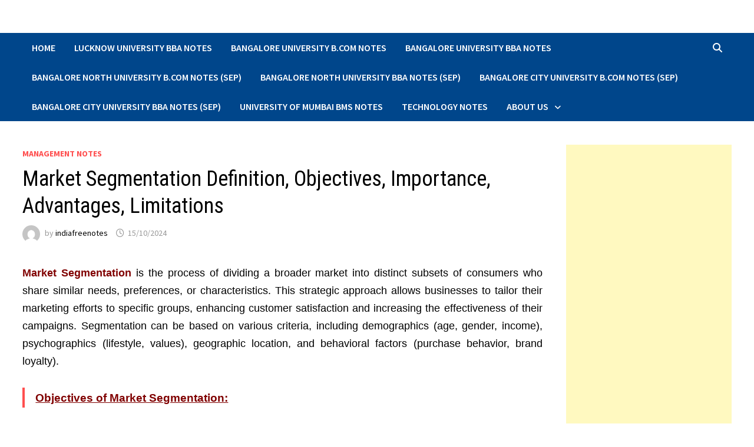

--- FILE ---
content_type: text/html; charset=UTF-8
request_url: https://indiafreenotes.com/market-segmentation-definition-objectives-advantages-limitations/
body_size: 94137
content:
<!doctype html>
<html lang="en-GB">
<head>

	<meta charset="UTF-8">
	<meta name="viewport" content="width=device-width, initial-scale=1">
	<link rel="profile" href="https://gmpg.org/xfn/11">
	<title>Market Segmentation Definition, Objectives, Importance, Advantages, Limitations &#8211; india free notes.com</title>
<style>
#wpadminbar #wp-admin-bar-wccp_free_top_button .ab-icon:before {
	content: "\f160";
	color: #02CA02;
	top: 3px;
}
#wpadminbar #wp-admin-bar-wccp_free_top_button .ab-icon {
	transform: rotate(45deg);
}
</style>
<meta name='robots' content='max-image-preview:large' />
<!-- Jetpack Site Verification Tags -->
<meta name="google-site-verification" content="Q1-i307orsYWeYL2BKuQrwL6SgE3WqQ8B-CX40KEVFE" />
<!-- Google tag (gtag.js) consent mode dataLayer added by Site Kit -->

<!-- End Google tag (gtag.js) consent mode dataLayer added by Site Kit -->
<link rel='dns-prefetch' href='//secure.gravatar.com' />
<link rel='dns-prefetch' href='//www.googletagmanager.com' />
<link rel='dns-prefetch' href='//stats.wp.com' />
<link rel='dns-prefetch' href='//fonts.googleapis.com' />
<link rel='dns-prefetch' href='//widgets.wp.com' />
<link rel='dns-prefetch' href='//s0.wp.com' />
<link rel='dns-prefetch' href='//0.gravatar.com' />
<link rel='dns-prefetch' href='//1.gravatar.com' />
<link rel='dns-prefetch' href='//2.gravatar.com' />
<link rel='dns-prefetch' href='//jetpack.wordpress.com' />
<link rel='dns-prefetch' href='//public-api.wordpress.com' />
<link rel='dns-prefetch' href='//v0.wordpress.com' />
<link rel='dns-prefetch' href='//pagead2.googlesyndication.com' />
<link rel='preconnect' href='//c0.wp.com' />
<link rel="alternate" type="application/rss+xml" title="india free notes.com &raquo; Feed" href="https://indiafreenotes.com/feed/" />
<link rel="alternate" type="application/rss+xml" title="india free notes.com &raquo; Comments Feed" href="https://indiafreenotes.com/comments/feed/" />
<link rel="alternate" type="application/rss+xml" title="india free notes.com &raquo; Market Segmentation Definition, Objectives, Importance, Advantages, Limitations Comments Feed" href="https://indiafreenotes.com/market-segmentation-definition-objectives-advantages-limitations/feed/" />
<link rel="alternate" title="oEmbed (JSON)" type="application/json+oembed" href="https://indiafreenotes.com/wp-json/oembed/1.0/embed?url=https%3A%2F%2Findiafreenotes.com%2Fmarket-segmentation-definition-objectives-advantages-limitations%2F" />
<link rel="alternate" title="oEmbed (XML)" type="text/xml+oembed" href="https://indiafreenotes.com/wp-json/oembed/1.0/embed?url=https%3A%2F%2Findiafreenotes.com%2Fmarket-segmentation-definition-objectives-advantages-limitations%2F&#038;format=xml" />
<link rel='stylesheet' id='all-css-8e147613204aaa79f2f2cffb7f98b487' href='https://indiafreenotes.com/wp-content/boost-cache/static/9b5cf8bf1d.min.css' type='text/css' media='all' />
<style id='wp-img-auto-sizes-contain-inline-css'>
img:is([sizes=auto i],[sizes^="auto," i]){contain-intrinsic-size:3000px 1500px}
/*# sourceURL=wp-img-auto-sizes-contain-inline-css */
</style>
<style id='wp-emoji-styles-inline-css'>

	img.wp-smiley, img.emoji {
		display: inline !important;
		border: none !important;
		box-shadow: none !important;
		height: 1em !important;
		width: 1em !important;
		margin: 0 0.07em !important;
		vertical-align: -0.1em !important;
		background: none !important;
		padding: 0 !important;
	}
/*# sourceURL=wp-emoji-styles-inline-css */
</style>
<style id='wp-block-library-inline-css'>
:root{--wp-block-synced-color:#7a00df;--wp-block-synced-color--rgb:122,0,223;--wp-bound-block-color:var(--wp-block-synced-color);--wp-editor-canvas-background:#ddd;--wp-admin-theme-color:#007cba;--wp-admin-theme-color--rgb:0,124,186;--wp-admin-theme-color-darker-10:#006ba1;--wp-admin-theme-color-darker-10--rgb:0,107,160.5;--wp-admin-theme-color-darker-20:#005a87;--wp-admin-theme-color-darker-20--rgb:0,90,135;--wp-admin-border-width-focus:2px}@media (min-resolution:192dpi){:root{--wp-admin-border-width-focus:1.5px}}.wp-element-button{cursor:pointer}:root .has-very-light-gray-background-color{background-color:#eee}:root .has-very-dark-gray-background-color{background-color:#313131}:root .has-very-light-gray-color{color:#eee}:root .has-very-dark-gray-color{color:#313131}:root .has-vivid-green-cyan-to-vivid-cyan-blue-gradient-background{background:linear-gradient(135deg,#00d084,#0693e3)}:root .has-purple-crush-gradient-background{background:linear-gradient(135deg,#34e2e4,#4721fb 50%,#ab1dfe)}:root .has-hazy-dawn-gradient-background{background:linear-gradient(135deg,#faaca8,#dad0ec)}:root .has-subdued-olive-gradient-background{background:linear-gradient(135deg,#fafae1,#67a671)}:root .has-atomic-cream-gradient-background{background:linear-gradient(135deg,#fdd79a,#004a59)}:root .has-nightshade-gradient-background{background:linear-gradient(135deg,#330968,#31cdcf)}:root .has-midnight-gradient-background{background:linear-gradient(135deg,#020381,#2874fc)}:root{--wp--preset--font-size--normal:16px;--wp--preset--font-size--huge:42px}.has-regular-font-size{font-size:1em}.has-larger-font-size{font-size:2.625em}.has-normal-font-size{font-size:var(--wp--preset--font-size--normal)}.has-huge-font-size{font-size:var(--wp--preset--font-size--huge)}.has-text-align-center{text-align:center}.has-text-align-left{text-align:left}.has-text-align-right{text-align:right}.has-fit-text{white-space:nowrap!important}#end-resizable-editor-section{display:none}.aligncenter{clear:both}.items-justified-left{justify-content:flex-start}.items-justified-center{justify-content:center}.items-justified-right{justify-content:flex-end}.items-justified-space-between{justify-content:space-between}.screen-reader-text{border:0;clip-path:inset(50%);height:1px;margin:-1px;overflow:hidden;padding:0;position:absolute;width:1px;word-wrap:normal!important}.screen-reader-text:focus{background-color:#ddd;clip-path:none;color:#444;display:block;font-size:1em;height:auto;left:5px;line-height:normal;padding:15px 23px 14px;text-decoration:none;top:5px;width:auto;z-index:100000}html :where(.has-border-color){border-style:solid}html :where([style*=border-top-color]){border-top-style:solid}html :where([style*=border-right-color]){border-right-style:solid}html :where([style*=border-bottom-color]){border-bottom-style:solid}html :where([style*=border-left-color]){border-left-style:solid}html :where([style*=border-width]){border-style:solid}html :where([style*=border-top-width]){border-top-style:solid}html :where([style*=border-right-width]){border-right-style:solid}html :where([style*=border-bottom-width]){border-bottom-style:solid}html :where([style*=border-left-width]){border-left-style:solid}html :where(img[class*=wp-image-]){height:auto;max-width:100%}:where(figure){margin:0 0 1em}html :where(.is-position-sticky){--wp-admin--admin-bar--position-offset:var(--wp-admin--admin-bar--height,0px)}@media screen and (max-width:600px){html :where(.is-position-sticky){--wp-admin--admin-bar--position-offset:0px}}

/*# sourceURL=wp-block-library-inline-css */
</style><style id='wp-block-search-inline-css'>
.wp-block-search__button{margin-left:10px;word-break:normal}.wp-block-search__button.has-icon{line-height:0}.wp-block-search__button svg{height:1.25em;min-height:24px;min-width:24px;width:1.25em;fill:currentColor;vertical-align:text-bottom}:where(.wp-block-search__button){border:1px solid #ccc;padding:6px 10px}.wp-block-search__inside-wrapper{display:flex;flex:auto;flex-wrap:nowrap;max-width:100%}.wp-block-search__label{width:100%}.wp-block-search.wp-block-search__button-only .wp-block-search__button{box-sizing:border-box;display:flex;flex-shrink:0;justify-content:center;margin-left:0;max-width:100%}.wp-block-search.wp-block-search__button-only .wp-block-search__inside-wrapper{min-width:0!important;transition-property:width}.wp-block-search.wp-block-search__button-only .wp-block-search__input{flex-basis:100%;transition-duration:.3s}.wp-block-search.wp-block-search__button-only.wp-block-search__searchfield-hidden,.wp-block-search.wp-block-search__button-only.wp-block-search__searchfield-hidden .wp-block-search__inside-wrapper{overflow:hidden}.wp-block-search.wp-block-search__button-only.wp-block-search__searchfield-hidden .wp-block-search__input{border-left-width:0!important;border-right-width:0!important;flex-basis:0;flex-grow:0;margin:0;min-width:0!important;padding-left:0!important;padding-right:0!important;width:0!important}:where(.wp-block-search__input){appearance:none;border:1px solid #949494;flex-grow:1;font-family:inherit;font-size:inherit;font-style:inherit;font-weight:inherit;letter-spacing:inherit;line-height:inherit;margin-left:0;margin-right:0;min-width:3rem;padding:8px;text-decoration:unset!important;text-transform:inherit}:where(.wp-block-search__button-inside .wp-block-search__inside-wrapper){background-color:#fff;border:1px solid #949494;box-sizing:border-box;padding:4px}:where(.wp-block-search__button-inside .wp-block-search__inside-wrapper) .wp-block-search__input{border:none;border-radius:0;padding:0 4px}:where(.wp-block-search__button-inside .wp-block-search__inside-wrapper) .wp-block-search__input:focus{outline:none}:where(.wp-block-search__button-inside .wp-block-search__inside-wrapper) :where(.wp-block-search__button){padding:4px 8px}.wp-block-search.aligncenter .wp-block-search__inside-wrapper{margin:auto}.wp-block[data-align=right] .wp-block-search.wp-block-search__button-only .wp-block-search__inside-wrapper{float:right}
/*# sourceURL=https://indiafreenotes.com/wp-includes/blocks/search/style.min.css */
</style>
<style id='wp-block-search-theme-inline-css'>
.wp-block-search .wp-block-search__label{font-weight:700}.wp-block-search__button{border:1px solid #ccc;padding:.375em .625em}
/*# sourceURL=https://indiafreenotes.com/wp-includes/blocks/search/theme.min.css */
</style>
<style id='wp-block-columns-inline-css'>
.wp-block-columns{box-sizing:border-box;display:flex;flex-wrap:wrap!important}@media (min-width:782px){.wp-block-columns{flex-wrap:nowrap!important}}.wp-block-columns{align-items:normal!important}.wp-block-columns.are-vertically-aligned-top{align-items:flex-start}.wp-block-columns.are-vertically-aligned-center{align-items:center}.wp-block-columns.are-vertically-aligned-bottom{align-items:flex-end}@media (max-width:781px){.wp-block-columns:not(.is-not-stacked-on-mobile)>.wp-block-column{flex-basis:100%!important}}@media (min-width:782px){.wp-block-columns:not(.is-not-stacked-on-mobile)>.wp-block-column{flex-basis:0;flex-grow:1}.wp-block-columns:not(.is-not-stacked-on-mobile)>.wp-block-column[style*=flex-basis]{flex-grow:0}}.wp-block-columns.is-not-stacked-on-mobile{flex-wrap:nowrap!important}.wp-block-columns.is-not-stacked-on-mobile>.wp-block-column{flex-basis:0;flex-grow:1}.wp-block-columns.is-not-stacked-on-mobile>.wp-block-column[style*=flex-basis]{flex-grow:0}:where(.wp-block-columns){margin-bottom:1.75em}:where(.wp-block-columns.has-background){padding:1.25em 2.375em}.wp-block-column{flex-grow:1;min-width:0;overflow-wrap:break-word;word-break:break-word}.wp-block-column.is-vertically-aligned-top{align-self:flex-start}.wp-block-column.is-vertically-aligned-center{align-self:center}.wp-block-column.is-vertically-aligned-bottom{align-self:flex-end}.wp-block-column.is-vertically-aligned-stretch{align-self:stretch}.wp-block-column.is-vertically-aligned-bottom,.wp-block-column.is-vertically-aligned-center,.wp-block-column.is-vertically-aligned-top{width:100%}
/*# sourceURL=https://indiafreenotes.com/wp-includes/blocks/columns/style.min.css */
</style>
<style id='global-styles-inline-css'>
:root{--wp--preset--aspect-ratio--square: 1;--wp--preset--aspect-ratio--4-3: 4/3;--wp--preset--aspect-ratio--3-4: 3/4;--wp--preset--aspect-ratio--3-2: 3/2;--wp--preset--aspect-ratio--2-3: 2/3;--wp--preset--aspect-ratio--16-9: 16/9;--wp--preset--aspect-ratio--9-16: 9/16;--wp--preset--color--black: #000000;--wp--preset--color--cyan-bluish-gray: #abb8c3;--wp--preset--color--white: #ffffff;--wp--preset--color--pale-pink: #f78da7;--wp--preset--color--vivid-red: #cf2e2e;--wp--preset--color--luminous-vivid-orange: #ff6900;--wp--preset--color--luminous-vivid-amber: #fcb900;--wp--preset--color--light-green-cyan: #7bdcb5;--wp--preset--color--vivid-green-cyan: #00d084;--wp--preset--color--pale-cyan-blue: #8ed1fc;--wp--preset--color--vivid-cyan-blue: #0693e3;--wp--preset--color--vivid-purple: #9b51e0;--wp--preset--gradient--vivid-cyan-blue-to-vivid-purple: linear-gradient(135deg,rgb(6,147,227) 0%,rgb(155,81,224) 100%);--wp--preset--gradient--light-green-cyan-to-vivid-green-cyan: linear-gradient(135deg,rgb(122,220,180) 0%,rgb(0,208,130) 100%);--wp--preset--gradient--luminous-vivid-amber-to-luminous-vivid-orange: linear-gradient(135deg,rgb(252,185,0) 0%,rgb(255,105,0) 100%);--wp--preset--gradient--luminous-vivid-orange-to-vivid-red: linear-gradient(135deg,rgb(255,105,0) 0%,rgb(207,46,46) 100%);--wp--preset--gradient--very-light-gray-to-cyan-bluish-gray: linear-gradient(135deg,rgb(238,238,238) 0%,rgb(169,184,195) 100%);--wp--preset--gradient--cool-to-warm-spectrum: linear-gradient(135deg,rgb(74,234,220) 0%,rgb(151,120,209) 20%,rgb(207,42,186) 40%,rgb(238,44,130) 60%,rgb(251,105,98) 80%,rgb(254,248,76) 100%);--wp--preset--gradient--blush-light-purple: linear-gradient(135deg,rgb(255,206,236) 0%,rgb(152,150,240) 100%);--wp--preset--gradient--blush-bordeaux: linear-gradient(135deg,rgb(254,205,165) 0%,rgb(254,45,45) 50%,rgb(107,0,62) 100%);--wp--preset--gradient--luminous-dusk: linear-gradient(135deg,rgb(255,203,112) 0%,rgb(199,81,192) 50%,rgb(65,88,208) 100%);--wp--preset--gradient--pale-ocean: linear-gradient(135deg,rgb(255,245,203) 0%,rgb(182,227,212) 50%,rgb(51,167,181) 100%);--wp--preset--gradient--electric-grass: linear-gradient(135deg,rgb(202,248,128) 0%,rgb(113,206,126) 100%);--wp--preset--gradient--midnight: linear-gradient(135deg,rgb(2,3,129) 0%,rgb(40,116,252) 100%);--wp--preset--font-size--small: 13px;--wp--preset--font-size--medium: 20px;--wp--preset--font-size--large: 36px;--wp--preset--font-size--x-large: 42px;--wp--preset--spacing--20: 0.44rem;--wp--preset--spacing--30: 0.67rem;--wp--preset--spacing--40: 1rem;--wp--preset--spacing--50: 1.5rem;--wp--preset--spacing--60: 2.25rem;--wp--preset--spacing--70: 3.38rem;--wp--preset--spacing--80: 5.06rem;--wp--preset--shadow--natural: 6px 6px 9px rgba(0, 0, 0, 0.2);--wp--preset--shadow--deep: 12px 12px 50px rgba(0, 0, 0, 0.4);--wp--preset--shadow--sharp: 6px 6px 0px rgba(0, 0, 0, 0.2);--wp--preset--shadow--outlined: 6px 6px 0px -3px rgb(255, 255, 255), 6px 6px rgb(0, 0, 0);--wp--preset--shadow--crisp: 6px 6px 0px rgb(0, 0, 0);}:where(.is-layout-flex){gap: 0.5em;}:where(.is-layout-grid){gap: 0.5em;}body .is-layout-flex{display: flex;}.is-layout-flex{flex-wrap: wrap;align-items: center;}.is-layout-flex > :is(*, div){margin: 0;}body .is-layout-grid{display: grid;}.is-layout-grid > :is(*, div){margin: 0;}:where(.wp-block-columns.is-layout-flex){gap: 2em;}:where(.wp-block-columns.is-layout-grid){gap: 2em;}:where(.wp-block-post-template.is-layout-flex){gap: 1.25em;}:where(.wp-block-post-template.is-layout-grid){gap: 1.25em;}.has-black-color{color: var(--wp--preset--color--black) !important;}.has-cyan-bluish-gray-color{color: var(--wp--preset--color--cyan-bluish-gray) !important;}.has-white-color{color: var(--wp--preset--color--white) !important;}.has-pale-pink-color{color: var(--wp--preset--color--pale-pink) !important;}.has-vivid-red-color{color: var(--wp--preset--color--vivid-red) !important;}.has-luminous-vivid-orange-color{color: var(--wp--preset--color--luminous-vivid-orange) !important;}.has-luminous-vivid-amber-color{color: var(--wp--preset--color--luminous-vivid-amber) !important;}.has-light-green-cyan-color{color: var(--wp--preset--color--light-green-cyan) !important;}.has-vivid-green-cyan-color{color: var(--wp--preset--color--vivid-green-cyan) !important;}.has-pale-cyan-blue-color{color: var(--wp--preset--color--pale-cyan-blue) !important;}.has-vivid-cyan-blue-color{color: var(--wp--preset--color--vivid-cyan-blue) !important;}.has-vivid-purple-color{color: var(--wp--preset--color--vivid-purple) !important;}.has-black-background-color{background-color: var(--wp--preset--color--black) !important;}.has-cyan-bluish-gray-background-color{background-color: var(--wp--preset--color--cyan-bluish-gray) !important;}.has-white-background-color{background-color: var(--wp--preset--color--white) !important;}.has-pale-pink-background-color{background-color: var(--wp--preset--color--pale-pink) !important;}.has-vivid-red-background-color{background-color: var(--wp--preset--color--vivid-red) !important;}.has-luminous-vivid-orange-background-color{background-color: var(--wp--preset--color--luminous-vivid-orange) !important;}.has-luminous-vivid-amber-background-color{background-color: var(--wp--preset--color--luminous-vivid-amber) !important;}.has-light-green-cyan-background-color{background-color: var(--wp--preset--color--light-green-cyan) !important;}.has-vivid-green-cyan-background-color{background-color: var(--wp--preset--color--vivid-green-cyan) !important;}.has-pale-cyan-blue-background-color{background-color: var(--wp--preset--color--pale-cyan-blue) !important;}.has-vivid-cyan-blue-background-color{background-color: var(--wp--preset--color--vivid-cyan-blue) !important;}.has-vivid-purple-background-color{background-color: var(--wp--preset--color--vivid-purple) !important;}.has-black-border-color{border-color: var(--wp--preset--color--black) !important;}.has-cyan-bluish-gray-border-color{border-color: var(--wp--preset--color--cyan-bluish-gray) !important;}.has-white-border-color{border-color: var(--wp--preset--color--white) !important;}.has-pale-pink-border-color{border-color: var(--wp--preset--color--pale-pink) !important;}.has-vivid-red-border-color{border-color: var(--wp--preset--color--vivid-red) !important;}.has-luminous-vivid-orange-border-color{border-color: var(--wp--preset--color--luminous-vivid-orange) !important;}.has-luminous-vivid-amber-border-color{border-color: var(--wp--preset--color--luminous-vivid-amber) !important;}.has-light-green-cyan-border-color{border-color: var(--wp--preset--color--light-green-cyan) !important;}.has-vivid-green-cyan-border-color{border-color: var(--wp--preset--color--vivid-green-cyan) !important;}.has-pale-cyan-blue-border-color{border-color: var(--wp--preset--color--pale-cyan-blue) !important;}.has-vivid-cyan-blue-border-color{border-color: var(--wp--preset--color--vivid-cyan-blue) !important;}.has-vivid-purple-border-color{border-color: var(--wp--preset--color--vivid-purple) !important;}.has-vivid-cyan-blue-to-vivid-purple-gradient-background{background: var(--wp--preset--gradient--vivid-cyan-blue-to-vivid-purple) !important;}.has-light-green-cyan-to-vivid-green-cyan-gradient-background{background: var(--wp--preset--gradient--light-green-cyan-to-vivid-green-cyan) !important;}.has-luminous-vivid-amber-to-luminous-vivid-orange-gradient-background{background: var(--wp--preset--gradient--luminous-vivid-amber-to-luminous-vivid-orange) !important;}.has-luminous-vivid-orange-to-vivid-red-gradient-background{background: var(--wp--preset--gradient--luminous-vivid-orange-to-vivid-red) !important;}.has-very-light-gray-to-cyan-bluish-gray-gradient-background{background: var(--wp--preset--gradient--very-light-gray-to-cyan-bluish-gray) !important;}.has-cool-to-warm-spectrum-gradient-background{background: var(--wp--preset--gradient--cool-to-warm-spectrum) !important;}.has-blush-light-purple-gradient-background{background: var(--wp--preset--gradient--blush-light-purple) !important;}.has-blush-bordeaux-gradient-background{background: var(--wp--preset--gradient--blush-bordeaux) !important;}.has-luminous-dusk-gradient-background{background: var(--wp--preset--gradient--luminous-dusk) !important;}.has-pale-ocean-gradient-background{background: var(--wp--preset--gradient--pale-ocean) !important;}.has-electric-grass-gradient-background{background: var(--wp--preset--gradient--electric-grass) !important;}.has-midnight-gradient-background{background: var(--wp--preset--gradient--midnight) !important;}.has-small-font-size{font-size: var(--wp--preset--font-size--small) !important;}.has-medium-font-size{font-size: var(--wp--preset--font-size--medium) !important;}.has-large-font-size{font-size: var(--wp--preset--font-size--large) !important;}.has-x-large-font-size{font-size: var(--wp--preset--font-size--x-large) !important;}
:where(.wp-block-columns.is-layout-flex){gap: 2em;}:where(.wp-block-columns.is-layout-grid){gap: 2em;}
/*# sourceURL=global-styles-inline-css */
</style>
<style id='core-block-supports-inline-css'>
.wp-container-core-columns-is-layout-9d6595d7{flex-wrap:nowrap;}
/*# sourceURL=core-block-supports-inline-css */
</style>

<style id='classic-theme-styles-inline-css'>
/*! This file is auto-generated */
.wp-block-button__link{color:#fff;background-color:#32373c;border-radius:9999px;box-shadow:none;text-decoration:none;padding:calc(.667em + 2px) calc(1.333em + 2px);font-size:1.125em}.wp-block-file__button{background:#32373c;color:#fff;text-decoration:none}
/*# sourceURL=/wp-includes/css/classic-themes.min.css */
</style>
<link rel='stylesheet' id='bam-google-fonts-css' href='https://fonts.googleapis.com/css?family=Source+Sans+Pro%3A100%2C200%2C300%2C400%2C500%2C600%2C700%2C800%2C900%2C100i%2C200i%2C300i%2C400i%2C500i%2C600i%2C700i%2C800i%2C900i|Roboto+Condensed%3A100%2C200%2C300%2C400%2C500%2C600%2C700%2C800%2C900%2C100i%2C200i%2C300i%2C400i%2C500i%2C600i%2C700i%2C800i%2C900i%26subset%3Dlatin' media='all' />


<script data-jetpack-boost="ignore" type="text/javascript" src="https://indiafreenotes.com/wp-includes/js/jquery/jquery.min.js?ver=3.7.1" id="jquery-core-js"></script>


<!-- Google tag (gtag.js) snippet added by Site Kit -->
<!-- Google Analytics snippet added by Site Kit -->


<link rel="https://api.w.org/" href="https://indiafreenotes.com/wp-json/" /><link rel="alternate" title="JSON" type="application/json" href="https://indiafreenotes.com/wp-json/wp/v2/posts/12638" /><link rel="EditURI" type="application/rsd+xml" title="RSD" href="https://indiafreenotes.com/xmlrpc.php?rsd" />
<meta name="generator" content="WordPress 6.9" />
<link rel="canonical" href="https://indiafreenotes.com/market-segmentation-definition-objectives-advantages-limitations/" />
<link rel='shortlink' href='https://indiafreenotes.com/?p=12638' />
<meta name="generator" content="Site Kit by Google 1.170.0" />
<style>
.unselectable
{
-moz-user-select:none;
-webkit-user-select:none;
cursor: default;
}
html
{
-webkit-touch-callout: none;
-webkit-user-select: none;
-khtml-user-select: none;
-moz-user-select: none;
-ms-user-select: none;
user-select: none;
-webkit-tap-highlight-color: rgba(0,0,0,0);
}
</style>

	<style>img#wpstats{display:none}</style>
		<link rel="pingback" href="https://indiafreenotes.com/xmlrpc.php">
<!-- Google AdSense meta tags added by Site Kit -->
<meta name="google-adsense-platform-account" content="ca-host-pub-2644536267352236">
<meta name="google-adsense-platform-domain" content="sitekit.withgoogle.com">
<!-- End Google AdSense meta tags added by Site Kit -->
<meta name="description" content="Market Segmentation is the process of dividing a broader market into distinct subsets of consumers who share similar needs, preferences, or characteristics. This strategic approach allows businesses to tailor their marketing efforts to specific groups, enhancing customer satisfaction and increasing the effectiveness of their campaigns. Segmentation can be based on various criteria, including demographics (age,&hellip;" />
		<style type="text/css">
					.site-title,
			.site-description {
				position: absolute;
				clip: rect(1px, 1px, 1px, 1px);
				display: none;
			}
				</style>
		
<!-- Google AdSense snippet added by Site Kit -->


<!-- End Google AdSense snippet added by Site Kit -->

<!-- Jetpack Open Graph Tags -->
<meta property="og:type" content="article" />
<meta property="og:title" content="Market Segmentation Definition, Objectives, Importance, Advantages, Limitations" />
<meta property="og:url" content="https://indiafreenotes.com/market-segmentation-definition-objectives-advantages-limitations/" />
<meta property="og:description" content="Market Segmentation is the process of dividing a broader market into distinct subsets of consumers who share similar needs, preferences, or characteristics. This strategic approach allows businesse…" />
<meta property="article:published_time" content="2021-03-31T10:30:58+00:00" />
<meta property="article:modified_time" content="2024-10-15T10:35:16+00:00" />
<meta property="og:site_name" content="india free notes.com" />
<meta property="og:image" content="https://indiafreenotes.com/wp-content/uploads/2025/10/cropped-indiafreenotes.jpg" />
<meta property="og:image:width" content="512" />
<meta property="og:image:height" content="512" />
<meta property="og:image:alt" content="" />
<meta property="og:locale" content="en_GB" />
<meta name="twitter:text:title" content="Market Segmentation Definition, Objectives, Importance, Advantages, Limitations" />
<meta name="twitter:image" content="https://indiafreenotes.com/wp-content/uploads/2025/10/cropped-indiafreenotes-270x270.jpg" />
<meta name="twitter:card" content="summary" />

<!-- End Jetpack Open Graph Tags -->
<link rel="icon" href="https://indiafreenotes.com/wp-content/uploads/2025/10/cropped-indiafreenotes-32x32.jpg" sizes="32x32" />
<link rel="icon" href="https://indiafreenotes.com/wp-content/uploads/2025/10/cropped-indiafreenotes-192x192.jpg" sizes="192x192" />
<link rel="apple-touch-icon" href="https://indiafreenotes.com/wp-content/uploads/2025/10/cropped-indiafreenotes-180x180.jpg" />
<meta name="msapplication-TileImage" content="https://indiafreenotes.com/wp-content/uploads/2025/10/cropped-indiafreenotes-270x270.jpg" />
		<style type="text/css" id="wp-custom-css">
			.tags-links {display:none;}
p {
font-size: 15px;
}

table, th, td {
  border: 1px solid black;
}		</style>
			<!-- Fonts Plugin CSS - https://fontsplugin.com/ -->
	<style>
			</style>
	<!-- Fonts Plugin CSS -->
	
		<style type="text/css" id="theme-custom-css">
			/* Header CSS */
                    .container {
                        width: 1350px;
                    }
                
                    @media ( min-width: 768px ) {
                        #primary {
                            width: 75%;
                        }
                    }
                
                    @media ( min-width: 768px ) {
                        #secondary {
                            width: 25%;
                        }
                    }
                /* Color CSS */
                    .page-content a:hover,
                    .entry-content a:hover {
                        color: #00aeef;
                    }
                
                    button:hover,
                    input[type="button"]:hover,
                    input[type="reset"]:hover,
                    input[type="submit"]:hover,
                    .wp-block-search .wp-block-search__button:hover,
                    .bam-readmore:hover {
                        background: #16289e;
                    }
                
                    button:hover,
                    input[type="button"]:hover,
                    input[type="reset"]:hover,
                    input[type="submit"]:hover,
                    .wp-block-search .wp-block-search__button:hover,
                    .bam-readmore:hover {
                        color: #00008b;
                    }
                
                    body.boxed-layout.custom-background,
                    body.boxed-layout {
                        background-color: #dddddd;
                    }
                
                    body.boxed-layout.custom-background.separate-containers,
                    body.boxed-layout.separate-containers {
                        background-color: #dddddd;
                    }
                
                    body.wide-layout.custom-background.separate-containers,
                    body.wide-layout.separate-containers {
                        background-color: #eeeeee;
                    }
                /* Header CSS */
                        .site-header.default-style .main-navigation { background: #00468b; }
                    
                        .site-header.default-style .main-navigation ul li a:hover { color: #79ce40; }
                        .site-header.default-style .main-navigation .current_page_item > a, .site-header.default-style .main-navigation .current-menu-item > a, .site-header.default-style .main-navigation .current_page_ancestor > a, .site-header.default-style .main-navigation .current-menu-ancestor > a { color: #79ce40; }
                    
                        .site-header.default-style .main-navigation ul ul {
                            background-color: #008b8b;
                        }		</style>

	</head>
<body class="wp-singular post-template-default single single-post postid-12638 single-format-standard wp-embed-responsive wp-theme-bam unselectable wide-layout right-sidebar one-container bam-show-updated">



<div id="page" class="site">
	<a class="skip-link screen-reader-text" href="#content">Skip to content</a>

	
	


<header id="masthead" class="site-header default-style">

    
    

<div id="site-header-inner" class="clearfix container left-logo">

    <div class="site-branding">
    <div class="site-branding-inner">

        
        <div class="site-branding-text">
                            <p class="site-title"><a href="https://indiafreenotes.com/" rel="home">india free notes.com</a></p>
                                <p class="site-description">Read BBA, BMS, B.Com Syllabus wise Notes</p>
                    </div><!-- .site-branding-text -->

    </div><!-- .site-branding-inner -->
</div><!-- .site-branding -->
        
</div><!-- #site-header-inner -->



<nav id="site-navigation" class="main-navigation">

    <div id="site-navigation-inner" class="container align-left show-search">
        
        <div class="menu-home-container"><ul id="primary-menu" class="menu"><li id="menu-item-36" class="menu-item menu-item-type-post_type menu-item-object-page menu-item-home menu-item-36"><a href="https://indiafreenotes.com/">Home</a></li>
<li id="menu-item-22187" class="menu-item menu-item-type-post_type menu-item-object-post menu-item-22187"><a target="_blank" href="https://indiafreenotes.com/lucknow-university-bba-notes/">Lucknow University BBA Notes</a></li>
<li id="menu-item-22189" class="menu-item menu-item-type-post_type menu-item-object-post menu-item-22189"><a target="_blank" href="https://indiafreenotes.com/bangalore-university-b-com-notes/">Bangalore University B.Com Notes</a></li>
<li id="menu-item-22188" class="menu-item menu-item-type-post_type menu-item-object-post menu-item-22188"><a target="_blank" href="https://indiafreenotes.com/bangalore-university-bba-notes/">Bangalore University BBA Notes</a></li>
<li id="menu-item-38193" class="menu-item menu-item-type-post_type menu-item-object-post menu-item-38193"><a target="_blank" href="https://indiafreenotes.com/bangalore-north-university-b-com-notes/">Bangalore North University B.Com Notes (SEP)</a></li>
<li id="menu-item-38192" class="menu-item menu-item-type-post_type menu-item-object-post menu-item-38192"><a target="_blank" href="https://indiafreenotes.com/bangalore-north-university-bba-notes/">Bangalore North University BBA Notes (SEP)</a></li>
<li id="menu-item-42493" class="menu-item menu-item-type-post_type menu-item-object-post menu-item-42493"><a target="_blank" href="https://indiafreenotes.com/bangalore-city-university-b-com-notes/">Bangalore City University B.Com Notes (SEP)</a></li>
<li id="menu-item-42492" class="menu-item menu-item-type-post_type menu-item-object-post menu-item-42492"><a target="_blank" href="https://indiafreenotes.com/bangalore-city-university-bba-notes/">Bangalore City University BBA Notes (SEP)</a></li>
<li id="menu-item-22190" class="menu-item menu-item-type-post_type menu-item-object-post menu-item-22190"><a target="_blank" href="https://indiafreenotes.com/university-of-mumbai-bms-notes/">University of Mumbai BMS Notes</a></li>
<li id="menu-item-28246" class="menu-item menu-item-type-taxonomy menu-item-object-category menu-item-28246"><a href="https://indiafreenotes.com/category/technology-notes/">Technology Notes</a></li>
<li id="menu-item-51" class="menu-item menu-item-type-post_type menu-item-object-page menu-item-has-children menu-item-51"><a href="https://indiafreenotes.com/about-us/">About Us</a>
<ul class="sub-menu">
	<li id="menu-item-52" class="menu-item menu-item-type-post_type menu-item-object-page menu-item-52"><a href="https://indiafreenotes.com/disclaimer-copyrights/">Disclaimer &#038; Copyrights</a></li>
	<li id="menu-item-35" class="menu-item menu-item-type-post_type menu-item-object-page menu-item-privacy-policy menu-item-35"><a rel="privacy-policy" href="https://indiafreenotes.com/privacy-policy/">Privacy Policy</a></li>
	<li id="menu-item-53" class="menu-item menu-item-type-post_type menu-item-object-page menu-item-53"><a href="https://indiafreenotes.com/contact-us/">Contact Us</a></li>
	<li id="menu-item-54" class="menu-item menu-item-type-post_type menu-item-object-page menu-item-54"><a href="https://indiafreenotes.com/affiliate/">Affiliate</a></li>
</ul>
</li>
</ul></div><div class="bam-search-button-icon">
    <i class="fas fa-search" aria-hidden="true"></i>
</div>
<div class="bam-search-box-container">
    <div class="bam-search-box">
        <form role="search" method="get" class="search-form" action="https://indiafreenotes.com/">
				<label>
					<span class="screen-reader-text">Search for:</span>
					<input type="search" class="search-field" placeholder="Search &hellip;" value="" name="s" />
				</label>
				<input type="submit" class="search-submit" value="Search" />
			</form>    </div><!-- th-search-box -->
</div><!-- .th-search-box-container -->

        <button class="menu-toggle" aria-controls="primary-menu" aria-expanded="false" data-toggle-target=".mobile-navigation"><i class="fas fa-bars"></i>Menu</button>
        
    </div><!-- .container -->
    
</nav><!-- #site-navigation -->
<div class="mobile-dropdown">
    <nav class="mobile-navigation">
        <div class="menu-home-container"><ul id="primary-menu-mobile" class="menu"><li class="menu-item menu-item-type-post_type menu-item-object-page menu-item-home menu-item-36"><a href="https://indiafreenotes.com/">Home</a></li>
<li class="menu-item menu-item-type-post_type menu-item-object-post menu-item-22187"><a target="_blank" href="https://indiafreenotes.com/lucknow-university-bba-notes/">Lucknow University BBA Notes</a></li>
<li class="menu-item menu-item-type-post_type menu-item-object-post menu-item-22189"><a target="_blank" href="https://indiafreenotes.com/bangalore-university-b-com-notes/">Bangalore University B.Com Notes</a></li>
<li class="menu-item menu-item-type-post_type menu-item-object-post menu-item-22188"><a target="_blank" href="https://indiafreenotes.com/bangalore-university-bba-notes/">Bangalore University BBA Notes</a></li>
<li class="menu-item menu-item-type-post_type menu-item-object-post menu-item-38193"><a target="_blank" href="https://indiafreenotes.com/bangalore-north-university-b-com-notes/">Bangalore North University B.Com Notes (SEP)</a></li>
<li class="menu-item menu-item-type-post_type menu-item-object-post menu-item-38192"><a target="_blank" href="https://indiafreenotes.com/bangalore-north-university-bba-notes/">Bangalore North University BBA Notes (SEP)</a></li>
<li class="menu-item menu-item-type-post_type menu-item-object-post menu-item-42493"><a target="_blank" href="https://indiafreenotes.com/bangalore-city-university-b-com-notes/">Bangalore City University B.Com Notes (SEP)</a></li>
<li class="menu-item menu-item-type-post_type menu-item-object-post menu-item-42492"><a target="_blank" href="https://indiafreenotes.com/bangalore-city-university-bba-notes/">Bangalore City University BBA Notes (SEP)</a></li>
<li class="menu-item menu-item-type-post_type menu-item-object-post menu-item-22190"><a target="_blank" href="https://indiafreenotes.com/university-of-mumbai-bms-notes/">University of Mumbai BMS Notes</a></li>
<li class="menu-item menu-item-type-taxonomy menu-item-object-category menu-item-28246"><a href="https://indiafreenotes.com/category/technology-notes/">Technology Notes</a></li>
<li class="menu-item menu-item-type-post_type menu-item-object-page menu-item-has-children menu-item-51"><a href="https://indiafreenotes.com/about-us/">About Us</a><button class="dropdown-toggle" data-toggle-target=".mobile-navigation .menu-item-51 > .sub-menu" aria-expanded="false"><span class="screen-reader-text">Show sub menu</span></button>
<ul class="sub-menu">
	<li class="menu-item menu-item-type-post_type menu-item-object-page menu-item-52"><a href="https://indiafreenotes.com/disclaimer-copyrights/">Disclaimer &#038; Copyrights</a></li>
	<li class="menu-item menu-item-type-post_type menu-item-object-page menu-item-privacy-policy menu-item-35"><a rel="privacy-policy" href="https://indiafreenotes.com/privacy-policy/">Privacy Policy</a></li>
	<li class="menu-item menu-item-type-post_type menu-item-object-page menu-item-53"><a href="https://indiafreenotes.com/contact-us/">Contact Us</a></li>
	<li class="menu-item menu-item-type-post_type menu-item-object-page menu-item-54"><a href="https://indiafreenotes.com/affiliate/">Affiliate</a></li>
</ul>
</li>
</ul></div>    </nav>
</div>

    
         
</header><!-- #masthead -->


	
	<div id="content" class="site-content">
		<div class="container">

	
	<div id="primary" class="content-area">

		
		<main id="main" class="site-main">

			
			
<article id="post-12638" class="bam-single-post post-12638 post type-post status-publish format-standard hentry category-management-notes tag-ai-in-marketing tag-brand-storytelling tag-content-marketing tag-customer-experience tag-customer-journey-mapping tag-data-driven-marketing tag-digital-marketing tag-e-commerce tag-email-marketing tag-influencer-marketing tag-marketing-automation tag-mobile-marketing tag-omnichannel-marketing tag-paid-advertising tag-personalization tag-search-engine-optimization tag-social-media-marketing tag-video-marketing tag-voice-search-optimization">

	
	<div class="category-list">
		<span class="cat-links"><a href="https://indiafreenotes.com/category/management-notes/" rel="category tag">Management Notes</a></span>	</div><!-- .category-list -->

	<header class="entry-header">
		<h1 class="entry-title">Market Segmentation Definition, Objectives, Importance, Advantages, Limitations</h1>			<div class="entry-meta">
				<span class="byline"> <img class="author-photo" alt="indiafreenotes" src="https://secure.gravatar.com/avatar/77045ed924518a8cbe83e97cd6112efc69d96cf3eafdee06500c7b48ca2ed72f?s=96&#038;d=mm&#038;r=g" />by <span class="author vcard"><a class="url fn n" href="https://indiafreenotes.com/author/indiafreenotes/">indiafreenotes</a></span></span><span class="posted-on"><i class="far fa-clock"></i><a href="https://indiafreenotes.com/market-segmentation-definition-objectives-advantages-limitations/" rel="bookmark"><time class="entry-date published sm-hu" datetime="2021-03-31T16:00:58+05:30">31/03/2021</time><time class="updated" datetime="2024-10-15T16:05:16+05:30">15/10/2024</time></a></span>			</div><!-- .entry-meta -->
			</header><!-- .entry-header -->

	
	
	
	<div class="entry-content">
		<p style="text-align: justify;"><span style="color: #000000; font-size: 18px; font-family: arial, helvetica, sans-serif;"><span style="color: #800000;"><strong>Market Segmentation</strong></span> is the process of dividing a broader market into distinct subsets of consumers who share similar needs, preferences, or characteristics. This strategic approach allows businesses to tailor their marketing efforts to specific groups, enhancing customer satisfaction and increasing the effectiveness of their campaigns. Segmentation can be based on various criteria, including demographics (age, gender, income), psychographics (lifestyle, values), geographic location, and behavioral factors (purchase behavior, brand loyalty).</span></p>
<blockquote>
<p style="text-align: left;"><span style="text-decoration: underline; color: #800000; font-size: 19px;"><span style="font-family: arial, helvetica, sans-serif;"><strong>Objectives of Market Segmentation:</strong></span></span></p>
</blockquote>
<ul style="text-align: justify;">
<li>
<p style="text-align: left;"><span style="color: #000080; font-size: 18px; font-family: arial, helvetica, sans-serif;"><strong>Enhancing Customer Understanding</strong>:</span></p>
</li>
</ul>
<p style="text-align: justify;"><span style="color: #000000; font-size: 18px; font-family: arial, helvetica, sans-serif;">One of the primary objectives of market segmentation is to gain a deeper understanding of the diverse needs, preferences, and behaviors of different customer groups. By analyzing these segments, businesses can identify trends and insights that inform product development and marketing strategies.</span></p>
<ul style="text-align: justify;">
<li>
<p style="text-align: left;"><span style="color: #000080; font-size: 18px; font-family: arial, helvetica, sans-serif;"><strong>Improving Marketing Efficiency</strong>:</span></p>
</li>
</ul>
<p style="text-align: justify;"><span style="color: #000000; font-size: 18px; font-family: arial, helvetica, sans-serif;">Market segmentation allows companies to allocate their resources more effectively. By focusing on specific segments, businesses can optimize their marketing campaigns, ensuring that the right messages reach the right audiences. This targeted approach reduces waste and maximizes return on investment (ROI).</span></p>
<ul style="text-align: justify;">
<li>
<p style="text-align: left;"><span style="color: #000080; font-size: 18px; font-family: arial, helvetica, sans-serif;"><strong>Developing Tailored Products and Services</strong>:</span></p>
</li>
</ul>
<p style="text-align: justify;"><span style="color: #000000; font-size: 18px; font-family: arial, helvetica, sans-serif;">Different segments often have unique needs and preferences. By identifying these differences, businesses can create or modify products and services that specifically cater to the demands of each segment. This customization increases customer satisfaction and can lead to higher sales.</span></p>
<ul style="text-align: justify;">
<li>
<p style="text-align: left;"><span style="color: #000080; font-size: 18px; font-family: arial, helvetica, sans-serif;"><strong>Increasing Market Share</strong>:</span></p>
</li>
</ul>
<p style="text-align: justify;"><span style="color: #000000; font-size: 18px; font-family: arial, helvetica, sans-serif;">By effectively targeting specific segments, businesses can attract new customers and increase their overall market share. Understanding the distinct characteristics of various market segments allows companies to develop strategies that appeal directly to those groups, ultimately leading to enhanced sales and brand loyalty.</span></p>
<ul style="text-align: justify;">
<li>
<p style="text-align: left;"><span style="color: #000080; font-size: 18px; font-family: arial, helvetica, sans-serif;"><strong>Enhancing Competitive Advantage</strong>:</span></p>
</li>
</ul>
<p style="text-align: justify;"><span style="color: #000000; font-size: 18px; font-family: arial, helvetica, sans-serif;">Market segmentation enables companies to identify and exploit niches within the broader market. By focusing on under-served segments or unique customer needs, businesses can differentiate themselves from competitors. This competitive advantage can lead to increased customer loyalty and higher profitability.</span></p>
<ul style="text-align: justify;">
<li>
<p style="text-align: left;"><span style="color: #000080; font-size: 18px; font-family: arial, helvetica, sans-serif;"><strong>Facilitating Effective Communication</strong>:</span></p>
</li>
</ul>
<p style="text-align: justify;"><span style="color: #000000; font-size: 18px; font-family: arial, helvetica, sans-serif;">Different segments respond to different messaging styles and channels. Market segmentation allows businesses to tailor their communication strategies to resonate with specific audiences. By understanding the preferred communication methods of each segment, companies can engage more effectively and build stronger relationships with customers.</span></p>
<ul style="text-align: justify;">
<li>
<p style="text-align: left;"><span style="color: #000080; font-size: 18px; font-family: arial, helvetica, sans-serif;"><strong>Identifying New Opportunities</strong>:</span></p>
</li>
</ul>
<p style="text-align: justify;"><span style="color: #000000; font-size: 18px; font-family: arial, helvetica, sans-serif;">Continuous analysis of market segments can reveal emerging trends, changing consumer behaviors, and untapped markets. By staying attuned to these shifts, businesses can adapt their strategies and capitalize on new opportunities for growth. This proactive approach helps companies stay relevant in a dynamic market environment.</span></p>
<blockquote>
<p style="text-align: left;"><span style="color: #800000; font-size: 19px; font-family: arial, helvetica, sans-serif;"><strong><u>Importance</u></strong><strong><u> of Market Segmentation:</u></strong></span></p>
</blockquote>
<ul style="text-align: justify;">
<li>
<p style="text-align: left;"><span style="color: #000080; font-size: 18px; font-family: arial, helvetica, sans-serif;"><strong> Enhanced Customer Insights</strong></span></p>
</li>
</ul>
<p style="text-align: justify;"><span style="color: #000000; font-size: 18px; font-family: arial, helvetica, sans-serif;">Market segmentation provides businesses with a clearer picture of their target audience. By analyzing various consumer demographics, psychographics, and behaviors, companies can identify patterns and preferences that inform product development and marketing strategies. This deeper understanding enables businesses to create more relevant offerings that align closely with customer expectations.</span></p>
<ul style="text-align: justify;">
<li>
<p style="text-align: left;"><span style="color: #000080; font-size: 18px; font-family: arial, helvetica, sans-serif;"><strong> Resource Optimization</strong></span></p>
</li>
</ul>
<p style="text-align: justify;"><span style="color: #000000; font-size: 18px; font-family: arial, helvetica, sans-serif;">By concentrating on specific market segments, businesses can optimize their resources, including time and budget. Targeting a niche audience allows for more efficient marketing efforts, as campaigns can be designed to specifically appeal to that group. This focused approach can lead to a higher return on investment (ROI) by reducing wasted expenditure on broad advertising that may not resonate with all consumers.</span></p>
<ul style="text-align: justify;">
<li>
<p style="text-align: left;"><span style="color: #000080; font-size: 18px; font-family: arial, helvetica, sans-serif;"><strong> Product Development and Innovation</strong></span></p>
</li>
</ul>
<p style="text-align: justify;"><span style="color: #000000; font-size: 18px; font-family: arial, helvetica, sans-serif;">Market segmentation drives innovation by highlighting specific needs within each segment. Companies can develop tailored products and services that meet the unique demands of different consumer groups. This focused innovation not only satisfies existing customers but can also attract new ones seeking specialized solutions.</span></p>
<ul style="text-align: justify;">
<li>
<p style="text-align: left;"><span style="color: #000080; font-size: 18px; font-family: arial, helvetica, sans-serif;"><strong> Strategic Pricing</strong></span></p>
</li>
</ul>
<p style="text-align: justify;"><span style="color: #000000; font-size: 18px; font-family: arial, helvetica, sans-serif;">Understanding different segments allows businesses to implement strategic pricing models that cater to various consumer sensitivities. For instance, premium segments may be willing to pay more for exclusive features, while price-sensitive segments might respond better to discounts and value offers. This nuanced pricing strategy can help maximize revenue across diverse market segments.</span></p>
<ul style="text-align: justify;">
<li>
<p style="text-align: left;"><span style="color: #000080; font-size: 18px; font-family: arial, helvetica, sans-serif;"><strong> Brand Loyalty and Customer Retention</strong></span></p>
</li>
</ul>
<p style="text-align: justify;"><span style="color: #000000; font-size: 18px; font-family: arial, helvetica, sans-serif;">By addressing the specific needs and preferences of targeted segments, businesses can foster brand loyalty. When consumers feel that a brand understands and caters to their unique requirements, they are more likely to return for future purchases. This increased customer retention can significantly boost long-term profitability.</span></p>
<ul style="text-align: justify;">
<li>
<p style="text-align: left;"><span style="color: #000080; font-size: 18px; font-family: arial, helvetica, sans-serif;"><strong> Effective Communication Strategies</strong></span></p>
</li>
</ul>
<p style="text-align: justify;"><span style="color: #000000; font-size: 18px; font-family: arial, helvetica, sans-serif;">Market segmentation enables businesses to craft tailored marketing messages that resonate with different audience segments. By understanding the language, tone, and channels preferred by each group, companies can enhance engagement and ensure their messages are more impactful. This effective communication can lead to higher conversion rates and stronger relationships with customers.</span></p>
<ul style="text-align: justify;">
<li>
<p style="text-align: left;"><span style="color: #000080; font-size: 18px; font-family: arial, helvetica, sans-serif;"><strong> Market Expansion Opportunities</strong></span></p>
</li>
</ul>
<p style="text-align: justify;"><span style="color: #000000; font-size: 18px; font-family: arial, helvetica, sans-serif;">Ongoing analysis of segmented markets can reveal new opportunities for expansion. By identifying emerging trends and shifts in consumer preferences, businesses can adapt their strategies to penetrate new segments or geographic areas. This proactive approach to market segmentation can facilitate growth and diversification, ensuring long-term sustainability.</span></p>
<blockquote>
<p style="text-align: left;"><span style="text-decoration: underline; color: #008000; font-size: 19px;"><span style="font-family: arial, helvetica, sans-serif;"><strong>Advantages of Market Segmentation:</strong></span></span></p>
</blockquote>
<ul style="text-align: justify;">
<li>
<p style="text-align: left;"><span style="color: #000080; font-size: 18px; font-family: arial, helvetica, sans-serif;"><strong> Improved Targeting</strong></span></p>
</li>
</ul>
<p style="text-align: justify;"><span style="color: #000000; font-size: 18px; font-family: arial, helvetica, sans-serif;">Market segmentation allows businesses to identify specific groups of consumers based on their characteristics, behaviors, and preferences. This focused approach ensures that marketing efforts are directed toward the right audience, increasing the likelihood of engagement and conversion. By targeting the most relevant segments, companies can optimize their marketing strategies for better results.</span></p>
<ul style="text-align: justify;">
<li>
<p style="text-align: left;"><span style="color: #000080; font-size: 18px; font-family: arial, helvetica, sans-serif;"><strong> Enhanced Customer Satisfaction</strong></span></p>
</li>
</ul>
<p style="text-align: justify;"><span style="color: #000000; font-size: 18px; font-family: arial, helvetica, sans-serif;">By understanding the unique needs and preferences of different market segments, businesses can tailor their products and services accordingly. This customization leads to enhanced customer satisfaction, as consumers are more likely to purchase offerings that directly address their specific requirements. When customers feel valued and understood, their loyalty to the brand increases.</span></p>
<ul style="text-align: justify;">
<li>
<p style="text-align: left;"><span style="color: #000080; font-size: 18px; font-family: arial, helvetica, sans-serif;"><strong> Effective Resource Allocation</strong></span></p>
</li>
</ul>
<p style="text-align: justify;"><span style="color: #000000; font-size: 18px; font-family: arial, helvetica, sans-serif;">Market segmentation enables companies to allocate their resources more efficiently. Instead of spreading marketing budgets thin across a broad audience, businesses can concentrate their efforts on the segments that offer the greatest potential for growth and profitability. This strategic focus reduces waste and maximizes the return on investment (ROI) for marketing campaigns.</span></p>
<ul style="text-align: justify;">
<li>
<p style="text-align: left;"><span style="color: #000080; font-size: 18px; font-family: arial, helvetica, sans-serif;"><strong> Increased Market Share</strong></span></p>
</li>
</ul>
<p style="text-align: justify;"><span style="color: #000000; font-size: 18px; font-family: arial, helvetica, sans-serif;">By targeting specific segments, businesses can position themselves effectively within those markets. This focused strategy allows companies to tap into niche markets or underserved segments, leading to increased market share. Gaining a foothold in specific areas can create opportunities for brand loyalty and customer retention, ultimately contributing to long-term success.</span></p>
<ul style="text-align: justify;">
<li>
<p style="text-align: left;"><span style="color: #000080; font-size: 18px; font-family: arial, helvetica, sans-serif;"><strong> Competitive Advantage</strong></span></p>
</li>
</ul>
<p style="text-align: justify;"><span style="color: #000000; font-size: 18px; font-family: arial, helvetica, sans-serif;">Market segmentation allows businesses to differentiate themselves from competitors by catering to the unique needs of specific groups. By addressing gaps in the market or offering tailored solutions, companies can create a competitive advantage that sets them apart. This differentiation can enhance brand reputation and attract new customers.</span></p>
<ul style="text-align: justify;">
<li>
<p style="text-align: left;"><span style="color: #000080; font-size: 18px; font-family: arial, helvetica, sans-serif;"><strong> Facilitated Marketing Communication</strong></span></p>
</li>
</ul>
<p style="text-align: justify;"><span style="color: #000000; font-size: 18px; font-family: arial, helvetica, sans-serif;">Segmentation enables companies to craft targeted marketing messages that resonate with specific audiences. By understanding the preferences and pain points of different segments, businesses can communicate more effectively, increasing engagement and conversion rates. Tailored messaging fosters a stronger connection with consumers, making them more likely to respond positively.</span></p>
<ul style="text-align: justify;">
<li>
<p style="text-align: left;"><span style="color: #000080; font-size: 18px; font-family: arial, helvetica, sans-serif;"><strong> Identification of Emerging Trends</strong></span></p>
</li>
</ul>
<p style="text-align: justify;"><span style="color: #000000; font-size: 18px; font-family: arial, helvetica, sans-serif;">Continuous analysis of market segments can help businesses identify emerging trends and shifts in consumer behavior. By staying attuned to these changes, companies can adapt their strategies and offerings to capitalize on new opportunities. This proactive approach ensures that businesses remain relevant in a dynamic market environment, fostering innovation and growth.</span></p>
<blockquote>
<p style="text-align: left;"><span style="text-decoration: underline; color: #ff0000; font-size: 19px;"><span style="font-family: arial, helvetica, sans-serif;"><strong>Limitations of Market Segmentation:</strong></span></span></p>
</blockquote>
<ol style="text-align: justify;">
<li>
<p style="text-align: left;"><span style="color: #000080; font-size: 18px; font-family: arial, helvetica, sans-serif;"><strong> Over-Simplification of Consumer Behavior</strong></span></p>
</li>
</ol>
<p style="text-align: justify;"><span style="color: #000000; font-size: 18px; font-family: arial, helvetica, sans-serif;">Market segmentation often relies on generalized categories, which can oversimplify the complexity of consumer behavior. Consumers may not fit neatly into predefined segments, leading to misinterpretations of their preferences and needs. This oversimplification can result in missed opportunities to engage with diverse customer profiles.</span></p>
<ol style="text-align: justify;" start="2">
<li>
<p style="text-align: left;"><span style="color: #000000; font-size: 18px; font-family: arial, helvetica, sans-serif;"><strong> C<span style="color: #000080;">ostly and Time-Consuming</span></strong></span></p>
</li>
</ol>
<p style="text-align: justify;"><span style="color: #000000; font-size: 18px; font-family: arial, helvetica, sans-serif;">Conducting thorough market segmentation research can be both costly and time-consuming. Gathering and analyzing data to identify segments requires significant resources, including time, manpower, and finances. Smaller businesses, in particular, may struggle to afford the extensive research needed to effectively segment their markets.</span></p>
<ol style="text-align: justify;" start="3">
<li>
<p style="text-align: left;"><span style="color: #000080; font-size: 18px; font-family: arial, helvetica, sans-serif;"><strong> Dynamic Consumer Preferences</strong></span></p>
</li>
</ol>
<p style="text-align: justify;"><span style="color: #000000; font-size: 18px; font-family: arial, helvetica, sans-serif;">Consumer preferences and behaviors are constantly evolving. Segments that may have been relevant at one time can quickly become outdated. Businesses that rely too heavily on static segmentation may find themselves unable to adapt to changing market conditions, leading to ineffective marketing strategies.</span></p>
<ol style="text-align: justify;" start="4">
<li>
<p style="text-align: left;"><span style="color: #000080; font-size: 18px; font-family: arial, helvetica, sans-serif;"><strong> Risk of Market Fragmentation</strong></span></p>
</li>
</ol>
<p style="text-align: justify;"><span style="color: #000000; font-size: 18px; font-family: arial, helvetica, sans-serif;">Over-segmenting the market can lead to fragmentation, where too many small segments are created. This fragmentation can dilute marketing efforts, making it challenging to achieve significant impact in any one segment. Companies may end up spreading their resources too thin, resulting in ineffective marketing campaigns.</span></p>
<ol style="text-align: justify;" start="5">
<li>
<p style="text-align: left;"><span style="color: #000080; font-size: 18px; font-family: arial, helvetica, sans-serif;"><strong> Ignoring Inter-Segment Dynamics</strong></span></p>
</li>
</ol>
<p style="text-align: justify;"><span style="color: #000000; font-size: 18px; font-family: arial, helvetica, sans-serif;">Market segmentation often focuses on distinct segments without considering the interactions between them. Consumers may belong to multiple segments or exhibit behaviors that cross traditional boundaries. Ignoring these inter-segment dynamics can lead to incomplete insights and ineffective marketing strategies.</span></p>
<ol style="text-align: justify;" start="6">
<li>
<p style="text-align: left;"><span style="color: #000080; font-size: 18px; font-family: arial, helvetica, sans-serif;"><strong> Limited Focus on Broader Market Trends</strong></span></p>
</li>
</ol>
<p style="text-align: justify;"><span style="color: #000000; font-size: 18px; font-family: arial, helvetica, sans-serif;">Focusing too heavily on specific segments can cause businesses to overlook broader market trends and opportunities. Companies may become so absorbed in catering to niche segments that they miss out on larger trends that could benefit their overall business strategy. This narrow focus can limit growth potential.</span></p>
<ol style="text-align: justify;" start="7">
<li>
<p style="text-align: left;"><span style="color: #000080; font-size: 18px; font-family: arial, helvetica, sans-serif;"><strong> Challenges in Implementation</strong></span></p>
</li>
</ol>
<p style="text-align: justify;"><span style="color: #000000; font-size: 18px; font-family: arial, helvetica, sans-serif;">Implementing segmentation strategies can be complex, particularly in larger organizations. Coordinating marketing efforts across different segments requires collaboration among various departments, which can be difficult to achieve. Misalignment between teams may hinder the effectiveness of segmented marketing campaigns.</span></p>
<ol style="text-align: justify;" start="8">
<li>
<p style="text-align: left;"><span style="color: #000080; font-size: 18px; font-family: arial, helvetica, sans-serif;"><strong> Dependence on Data Quality</strong></span></p>
</li>
</ol>
<p style="text-align: justify;"><span style="color: #000000; font-size: 18px; font-family: arial, helvetica, sans-serif;">The effectiveness of market segmentation relies heavily on the quality of data used to identify and define segments. Poor-quality data can lead to inaccurate segment definitions, resulting in misguided marketing strategies. Businesses must invest in high-quality data collection and analysis to ensure effective segmentation.</span></p>
<div class="sharedaddy sd-sharing-enabled"><div class="robots-nocontent sd-block sd-social sd-social-icon sd-sharing"><h3 class="sd-title">Share this:</h3><div class="sd-content"><ul><li class="share-twitter"><a rel="nofollow noopener noreferrer"
				data-shared="sharing-twitter-12638"
				class="share-twitter sd-button share-icon no-text"
				href="https://indiafreenotes.com/market-segmentation-definition-objectives-advantages-limitations/?share=twitter"
				target="_blank"
				aria-labelledby="sharing-twitter-12638"
				>
				<span id="sharing-twitter-12638" hidden>Click to share on X (Opens in new window)</span>
				<span>X</span>
			</a></li><li class="share-facebook"><a rel="nofollow noopener noreferrer"
				data-shared="sharing-facebook-12638"
				class="share-facebook sd-button share-icon no-text"
				href="https://indiafreenotes.com/market-segmentation-definition-objectives-advantages-limitations/?share=facebook"
				target="_blank"
				aria-labelledby="sharing-facebook-12638"
				>
				<span id="sharing-facebook-12638" hidden>Click to share on Facebook (Opens in new window)</span>
				<span>Facebook</span>
			</a></li><li class="share-jetpack-whatsapp"><a rel="nofollow noopener noreferrer"
				data-shared="sharing-whatsapp-12638"
				class="share-jetpack-whatsapp sd-button share-icon no-text"
				href="https://indiafreenotes.com/market-segmentation-definition-objectives-advantages-limitations/?share=jetpack-whatsapp"
				target="_blank"
				aria-labelledby="sharing-whatsapp-12638"
				>
				<span id="sharing-whatsapp-12638" hidden>Click to share on WhatsApp (Opens in new window)</span>
				<span>WhatsApp</span>
			</a></li><li class="share-telegram"><a rel="nofollow noopener noreferrer"
				data-shared="sharing-telegram-12638"
				class="share-telegram sd-button share-icon no-text"
				href="https://indiafreenotes.com/market-segmentation-definition-objectives-advantages-limitations/?share=telegram"
				target="_blank"
				aria-labelledby="sharing-telegram-12638"
				>
				<span id="sharing-telegram-12638" hidden>Click to share on Telegram (Opens in new window)</span>
				<span>Telegram</span>
			</a></li><li class="share-email"><a rel="nofollow noopener noreferrer"
				data-shared="sharing-email-12638"
				class="share-email sd-button share-icon no-text"
				href="mailto:?subject=%5BShared%20Post%5D%20Market%20Segmentation%20Definition%2C%20Objectives%2C%20Importance%2C%20Advantages%2C%20Limitations&#038;body=https%3A%2F%2Findiafreenotes.com%2Fmarket-segmentation-definition-objectives-advantages-limitations%2F&#038;share=email"
				target="_blank"
				aria-labelledby="sharing-email-12638"
				data-email-share-error-title="Do you have email set up?" data-email-share-error-text="If you&#039;re having problems sharing via email, you might not have email set up for your browser. You may need to create a new email yourself." data-email-share-nonce="b4f00b7cff" data-email-share-track-url="https://indiafreenotes.com/market-segmentation-definition-objectives-advantages-limitations/?share=email">
				<span id="sharing-email-12638" hidden>Click to email a link to a friend (Opens in new window)</span>
				<span>Email</span>
			</a></li><li class="share-linkedin"><a rel="nofollow noopener noreferrer"
				data-shared="sharing-linkedin-12638"
				class="share-linkedin sd-button share-icon no-text"
				href="https://indiafreenotes.com/market-segmentation-definition-objectives-advantages-limitations/?share=linkedin"
				target="_blank"
				aria-labelledby="sharing-linkedin-12638"
				>
				<span id="sharing-linkedin-12638" hidden>Click to share on LinkedIn (Opens in new window)</span>
				<span>LinkedIn</span>
			</a></li><li class="share-reddit"><a rel="nofollow noopener noreferrer"
				data-shared="sharing-reddit-12638"
				class="share-reddit sd-button share-icon no-text"
				href="https://indiafreenotes.com/market-segmentation-definition-objectives-advantages-limitations/?share=reddit"
				target="_blank"
				aria-labelledby="sharing-reddit-12638"
				>
				<span id="sharing-reddit-12638" hidden>Click to share on Reddit (Opens in new window)</span>
				<span>Reddit</span>
			</a></li><li class="share-pocket"><a rel="nofollow noopener noreferrer"
				data-shared="sharing-pocket-12638"
				class="share-pocket sd-button share-icon no-text"
				href="https://indiafreenotes.com/market-segmentation-definition-objectives-advantages-limitations/?share=pocket"
				target="_blank"
				aria-labelledby="sharing-pocket-12638"
				>
				<span id="sharing-pocket-12638" hidden>Click to share on Pocket (Opens in new window)</span>
				<span>Pocket</span>
			</a></li><li class="share-threads"><a rel="nofollow noopener noreferrer"
				data-shared="sharing-threads-12638"
				class="share-threads sd-button share-icon no-text"
				href="https://indiafreenotes.com/market-segmentation-definition-objectives-advantages-limitations/?share=threads"
				target="_blank"
				aria-labelledby="sharing-threads-12638"
				>
				<span id="sharing-threads-12638" hidden>Click to share on Threads (Opens in new window)</span>
				<span>Threads</span>
			</a></li><li><a href="#" class="sharing-anchor sd-button share-more"><span>More</span></a></li><li class="share-end"></li></ul><div class="sharing-hidden"><div class="inner" style="display: none;width:150px;"><ul style="background-image:none;"><li class="share-tumblr"><a rel="nofollow noopener noreferrer"
				data-shared="sharing-tumblr-12638"
				class="share-tumblr sd-button share-icon no-text"
				href="https://indiafreenotes.com/market-segmentation-definition-objectives-advantages-limitations/?share=tumblr"
				target="_blank"
				aria-labelledby="sharing-tumblr-12638"
				>
				<span id="sharing-tumblr-12638" hidden>Click to share on Tumblr (Opens in new window)</span>
				<span>Tumblr</span>
			</a></li><li class="share-end"></li></ul></div></div></div></div></div><div class='sharedaddy sd-block sd-like jetpack-likes-widget-wrapper jetpack-likes-widget-unloaded' id='like-post-wrapper-172313323-12638-696e750d5ca97' data-src='https://widgets.wp.com/likes/?ver=15.4#blog_id=172313323&amp;post_id=12638&amp;origin=indiafreenotes.com&amp;obj_id=172313323-12638-696e750d5ca97' data-name='like-post-frame-172313323-12638-696e750d5ca97' data-title='Like or Reblog'><h3 class="sd-title">Like this:</h3><div class='likes-widget-placeholder post-likes-widget-placeholder' style='height: 55px;'><span class='button'><span>Like</span></span> <span class="loading">Loading...</span></div><span class='sd-text-color'></span><a class='sd-link-color'></a></div>
<div id='jp-relatedposts' class='jp-relatedposts' >
	<h3 class="jp-relatedposts-headline"><em>Related</em></h3>
</div>	</div><!-- .entry-content -->

	
	<footer class="entry-footer">
		<div class="tags-links"><span class="bam-tags-title">Tagged</span><a href="https://indiafreenotes.com/tag/ai-in-marketing/" rel="tag">AI in marketing</a><a href="https://indiafreenotes.com/tag/brand-storytelling/" rel="tag">Brand storytelling</a><a href="https://indiafreenotes.com/tag/content-marketing/" rel="tag">Content marketing</a><a href="https://indiafreenotes.com/tag/customer-experience/" rel="tag">customer experience</a><a href="https://indiafreenotes.com/tag/customer-journey-mapping/" rel="tag">Customer journey mapping</a><a href="https://indiafreenotes.com/tag/data-driven-marketing/" rel="tag">Data-driven marketing</a><a href="https://indiafreenotes.com/tag/digital-marketing/" rel="tag">Digital Marketing</a><a href="https://indiafreenotes.com/tag/e-commerce/" rel="tag">E-commerce</a><a href="https://indiafreenotes.com/tag/email-marketing/" rel="tag">email marketing</a><a href="https://indiafreenotes.com/tag/influencer-marketing/" rel="tag">Influencer marketing</a><a href="https://indiafreenotes.com/tag/marketing-automation/" rel="tag">marketing automation</a><a href="https://indiafreenotes.com/tag/mobile-marketing/" rel="tag">Mobile marketing</a><a href="https://indiafreenotes.com/tag/omnichannel-marketing/" rel="tag">Omnichannel marketing</a><a href="https://indiafreenotes.com/tag/paid-advertising/" rel="tag">Paid Advertising</a><a href="https://indiafreenotes.com/tag/personalization/" rel="tag">personalization</a><a href="https://indiafreenotes.com/tag/search-engine-optimization/" rel="tag">Search Engine Optimization</a><a href="https://indiafreenotes.com/tag/social-media-marketing/" rel="tag">Social media marketing</a><a href="https://indiafreenotes.com/tag/video-marketing/" rel="tag">Video Marketing</a><a href="https://indiafreenotes.com/tag/voice-search-optimization/" rel="tag">Voice search optimization</a></div>	</footer><!-- .entry-footer -->

	
</article><!-- #post-12638 -->
	<nav class="navigation post-navigation" aria-label="Posts">
		<h2 class="screen-reader-text">Post navigation</h2>
		<div class="nav-links"><div class="nav-previous"><a href="https://indiafreenotes.com/features-of-marketer/" rel="prev"><span class="meta-nav" aria-hidden="true">Previous Post</span> <span class="screen-reader-text">Previous post:</span> <br/><span class="post-title">Features of Marketer</span></a></div><div class="nav-next"><a href="https://indiafreenotes.com/marketing-intelligence/" rel="next"><span class="meta-nav" aria-hidden="true">Next Post</span> <span class="screen-reader-text">Next post:</span> <br/><span class="post-title">Marketing intelligence</span></a></div></div>
	</nav><div class="bam-authorbox clearfix">

    <div class="bam-author-img">
        <img alt='' src='https://secure.gravatar.com/avatar/77045ed924518a8cbe83e97cd6112efc69d96cf3eafdee06500c7b48ca2ed72f?s=100&#038;d=mm&#038;r=g' srcset='https://secure.gravatar.com/avatar/77045ed924518a8cbe83e97cd6112efc69d96cf3eafdee06500c7b48ca2ed72f?s=200&#038;d=mm&#038;r=g 2x' class='avatar avatar-100 photo' height='100' width='100' decoding='async'/>    </div>

    <div class="bam-author-content">
        <h4 class="author-name">indiafreenotes</h4>
        <p class="author-description"></p>
        <a class="author-posts-link" href="https://indiafreenotes.com/author/indiafreenotes/" title="indiafreenotes">
            View all posts by indiafreenotes &rarr;        </a>
    </div>

</div>


<div class="bam-related-posts clearfix">

    <h3 class="related-section-title">You might also like</h3>

    <div class="related-posts-wrap">
                    <div class="related-post">
                <div class="related-post-thumbnail">
                    <a href="https://indiafreenotes.com/international-tax-havens-tax-liabilities/">
                                            </a>
                </div><!-- .related-post-thumbnail -->
                <h3 class="related-post-title">
                    <a href="https://indiafreenotes.com/international-tax-havens-tax-liabilities/" rel="bookmark" title="International Tax Havens, Tax Liabilities">
                        International Tax Havens, Tax Liabilities                    </a>
                </h3><!-- .related-post-title -->
                <div class="related-post-meta"><span class="posted-on"><i class="far fa-clock"></i><a href="https://indiafreenotes.com/international-tax-havens-tax-liabilities/" rel="bookmark"><time class="entry-date published sm-hu" datetime="2021-12-09T22:31:27+05:30">09/12/2021</time><time class="updated" datetime="2024-05-21T15:06:19+05:30">21/05/2024</time></a></span></div>
            </div><!-- .related-post -->
                    <div class="related-post">
                <div class="related-post-thumbnail">
                    <a href="https://indiafreenotes.com/expatriate-and-repatriate-support-and-development-importance-challenges/">
                                            </a>
                </div><!-- .related-post-thumbnail -->
                <h3 class="related-post-title">
                    <a href="https://indiafreenotes.com/expatriate-and-repatriate-support-and-development-importance-challenges/" rel="bookmark" title="Expatriate and Repatriate Support and Development, Importance, Challenges">
                        Expatriate and Repatriate Support and Development, Importance, Challenges                    </a>
                </h3><!-- .related-post-title -->
                <div class="related-post-meta"><span class="posted-on"><i class="far fa-clock"></i><a href="https://indiafreenotes.com/expatriate-and-repatriate-support-and-development-importance-challenges/" rel="bookmark"><time class="entry-date published updated" datetime="2023-11-24T09:38:31+05:30">24/11/2023</time></a></span></div>
            </div><!-- .related-post -->
                    <div class="related-post">
                <div class="related-post-thumbnail">
                    <a href="https://indiafreenotes.com/development-financial-institutions-dfis-history-functions-challenges/">
                                            </a>
                </div><!-- .related-post-thumbnail -->
                <h3 class="related-post-title">
                    <a href="https://indiafreenotes.com/development-financial-institutions-dfis-history-functions-challenges/" rel="bookmark" title="Development Financial Institutions (DFIs), History, Functions, Challenges">
                        Development Financial Institutions (DFIs), History, Functions, Challenges                    </a>
                </h3><!-- .related-post-title -->
                <div class="related-post-meta"><span class="posted-on"><i class="far fa-clock"></i><a href="https://indiafreenotes.com/development-financial-institutions-dfis-history-functions-challenges/" rel="bookmark"><time class="entry-date published updated" datetime="2025-03-30T20:23:36+05:30">30/03/2025</time></a></span></div>
            </div><!-- .related-post -->
            </div><!-- .related-post-wrap-->

</div><!-- .related-posts -->


<div id="comments" class="comments-area">

			<h2 class="comments-title">
			5 thoughts on &ldquo;<span>Market Segmentation Definition, Objectives, Importance, Advantages, Limitations</span>&rdquo;		</h2><!-- .comments-title -->

		
		<ol class="comment-list">
					<li id="comment-1920" class="pingback even thread-even depth-1">
			<div class="comment-body">
				Pingback: <a href="https://indiafreenotes.com/bu-bcom-marketing-event-management/" class="url" rel="ugc">Marketing &#038; Event Management &#8211; indiafreenotes</a> 			</div>
		</li><!-- #comment-## -->
		<li id="comment-2136" class="pingback odd alt thread-odd thread-alt depth-1">
			<div class="comment-body">
				Pingback: <a href="https://indiafreenotes.com/bu-bba-modern-marketing/" class="url" rel="ugc">Modern Marketing &#8211; indiafreenotes</a> 			</div>
		</li><!-- #comment-## -->
		<li id="comment-8513" class="pingback even thread-even depth-1">
			<div class="comment-body">
				Pingback: <a href="https://indiafreenotes.com/marketing-management-bangalore-north-university-bba-sep-2024-25-2nd-semester-notes/" class="url" rel="ugc">Marketing Management Bangalore North University BBA SEP 2024-25 2nd Semester Notes &#8211; india free notes.com</a> 			</div>
		</li><!-- #comment-## -->
		<li id="comment-10977" class="pingback odd alt thread-odd thread-alt depth-1">
			<div class="comment-body">
				Pingback: <a href="https://indiafreenotes.com/modern-marketing-1st-semester-bu-b-com-sep-notes/" class="url" rel="ugc">Modern Marketing 1st Semester BU B.Com SEP Notes &#8211; india free notes.com</a> 			</div>
		</li><!-- #comment-## -->
		<li id="comment-11553" class="pingback even thread-even depth-1">
			<div class="comment-body">
				Pingback: <a href="https://indiafreenotes.com/marketing-management-bangalore-north-university-b-com-sep-2024-25-3rd-semester-notes/" class="url" rel="ugc">Marketing Management Bangalore North University B.COM SEP 2024-25 3rd Semester Notes &#8211; india free notes.com</a> 			</div>
		</li><!-- #comment-## -->
		</ol><!-- .comment-list -->

		
		<div id="respond" class="comment-respond">
			<h3 id="reply-title" class="comment-reply-title">Leave a Reply<small><a rel="nofollow" id="cancel-comment-reply-link" href="/market-segmentation-definition-objectives-advantages-limitations/#respond" style="display:none;">Cancel reply</a></small></h3>			<form id="commentform" class="comment-form">
				<iframe
					title="Comment Form"
					src="https://jetpack.wordpress.com/jetpack-comment/?blogid=172313323&#038;postid=12638&#038;comment_registration=0&#038;require_name_email=1&#038;stc_enabled=0&#038;stb_enabled=1&#038;show_avatars=1&#038;avatar_default=mystery&#038;greeting=Leave+a+Reply&#038;jetpack_comments_nonce=de59c0d157&#038;greeting_reply=Leave+a+Reply+to+%25s&#038;color_scheme=light&#038;lang=en_GB&#038;jetpack_version=15.4&#038;iframe_unique_id=1&#038;show_cookie_consent=10&#038;has_cookie_consent=0&#038;is_current_user_subscribed=0&#038;token_key=%3Bnormal%3B&#038;sig=559fe4d534fd5ab72accb779acbb96c4c5ecc3bf#parent=https%3A%2F%2Findiafreenotes.com%2Fmarket-segmentation-definition-objectives-advantages-limitations%2F"
											name="jetpack_remote_comment"
						style="width:100%; height: 430px; border:0;"
										class="jetpack_remote_comment"
					id="jetpack_remote_comment"
					sandbox="allow-same-origin allow-top-navigation allow-scripts allow-forms allow-popups"
				>
									</iframe>
									<!--[if !IE]><!-->
					
					<!--<![endif]-->
							</form>
		</div>

		
		<input type="hidden" name="comment_parent" id="comment_parent" value="" />

		
</div><!-- #comments -->

			
		</main><!-- #main -->

		
	</div><!-- #primary -->

	


<aside id="secondary" class="widget-area">

	
	<section id="block-50" class="widget widget_block">
<!-- Display In-Article -->
<ins class="adsbygoogle"
     style="display:block"
     data-ad-client="ca-pub-3079709657662746"
     data-ad-slot="8227032934"
     data-ad-format="auto"
     data-full-width-responsive="true"></ins>
</section><section id="google_translate_widget-3" class="widget widget_google_translate_widget"><div id="google_translate_element"></div></section><section id="block-80" class="widget widget_block widget_search"><form role="search" method="get" action="https://indiafreenotes.com/" class="wp-block-search__button-inside wp-block-search__icon-button wp-block-search"    ><label class="wp-block-search__label" for="wp-block-search__input-2" >Search</label><div class="wp-block-search__inside-wrapper" ><input class="wp-block-search__input" id="wp-block-search__input-2" placeholder="" value="" type="search" name="s" required /><button aria-label="Search" class="wp-block-search__button has-icon wp-element-button" type="submit" ><svg class="search-icon" viewBox="0 0 24 24" width="24" height="24">
					<path d="M13 5c-3.3 0-6 2.7-6 6 0 1.4.5 2.7 1.3 3.7l-3.8 3.8 1.1 1.1 3.8-3.8c1 .8 2.3 1.3 3.7 1.3 3.3 0 6-2.7 6-6S16.3 5 13 5zm0 10.5c-2.5 0-4.5-2-4.5-4.5s2-4.5 4.5-4.5 4.5 2 4.5 4.5-2 4.5-4.5 4.5z"></path>
				</svg></button></div></form></section><section id="block-54" class="widget widget_block">
<div class="wp-block-columns is-layout-flex wp-container-core-columns-is-layout-9d6595d7 wp-block-columns-is-layout-flex">
<div class="wp-block-column is-layout-flow wp-block-column-is-layout-flow"><div class="widget widget_bam_tabbed_widget">
		<div class="bm-tabs-wdt">

		<ul class="bm-tab-nav">
			<li class="bm-tab"><a class="bm-tab-anchor" aria-label="popular-posts" href="#bam-popular"><i class="fas fa-burn"></i></a></li>
			<li class="bm-tab"><a class="bm-tab-anchor" aria-label="recent-posts" href="#bam-recent"><i class="far fa-clock"></i></a></li>
			<li class="bm-tab"><a class="bm-tab-anchor" aria-label="comments" href="#bam-comments"><i class="far fa-comments"></i></a></li>
			<li class="bm-tab"><a class="bm-tab-anchor" aria-label="post-tags" href="#bam-tags"><i class="fas fa-tags"></i></a></li>
		</ul>

		<div class="tab-content clearfix">
			<div id="bam-popular">
										<div class="bms-post clearfix">
														<div class="bms-details">
								<h3 class="bms-title"><a href="https://indiafreenotes.com/university-of-mumbai-bms-notes/" rel="bookmark">University of Mumbai BMS Notes</a></h3>								<div class="entry-meta"><span class="posted-on"><i class="far fa-clock"></i><a href="https://indiafreenotes.com/university-of-mumbai-bms-notes/" rel="bookmark"><time class="entry-date published sm-hu" datetime="2020-04-09T11:47:39+05:30">09/04/2020</time><time class="updated" datetime="2023-04-07T18:13:39+05:30">07/04/2023</time></a></span></div>
							</div>
						</div>
											<div class="bms-post clearfix">
														<div class="bms-details">
								<h3 class="bms-title"><a href="https://indiafreenotes.com/meaning-nature-scope-of-cost-accounting/" rel="bookmark">Cost Accounting, Meaning, Definitions, Objectives, Scope, Functions, Uses, Advantages and Limitations</a></h3>								<div class="entry-meta"><span class="posted-on"><i class="far fa-clock"></i><a href="https://indiafreenotes.com/meaning-nature-scope-of-cost-accounting/" rel="bookmark"><time class="entry-date published sm-hu" datetime="2020-05-09T12:44:18+05:30">09/05/2020</time><time class="updated" datetime="2025-12-19T09:40:51+05:30">19/12/2025</time></a></span></div>
							</div>
						</div>
											<div class="bms-post clearfix">
														<div class="bms-details">
								<h3 class="bms-title"><a href="https://indiafreenotes.com/concept-of-management-nature-and-scope-of-management/" rel="bookmark">Concept of Management, Nature, Scope, Significance</a></h3>								<div class="entry-meta"><span class="posted-on"><i class="far fa-clock"></i><a href="https://indiafreenotes.com/concept-of-management-nature-and-scope-of-management/" rel="bookmark"><time class="entry-date published sm-hu" datetime="2020-03-10T11:47:03+05:30">10/03/2020</time><time class="updated" datetime="2024-12-28T20:20:01+05:30">28/12/2024</time></a></span></div>
							</div>
						</div>
											<div class="bms-post clearfix">
														<div class="bms-details">
								<h3 class="bms-title"><a href="https://indiafreenotes.com/maslow-theory-of-motivation/" rel="bookmark">Maslow theory of Motivation</a></h3>								<div class="entry-meta"><span class="posted-on"><i class="far fa-clock"></i><a href="https://indiafreenotes.com/maslow-theory-of-motivation/" rel="bookmark"><time class="entry-date published sm-hu" datetime="2020-03-10T20:15:02+05:30">10/03/2020</time><time class="updated" datetime="2024-05-23T09:35:41+05:30">23/05/2024</time></a></span></div>
							</div>
						</div>
											<div class="bms-post clearfix">
														<div class="bms-details">
								<h3 class="bms-title"><a href="https://indiafreenotes.com/meaning-and-concept-of-organizational-behaviour/" rel="bookmark">Organizational Behaviour Nature, Scope, Challenges, Opportunities</a></h3>								<div class="entry-meta"><span class="posted-on"><i class="far fa-clock"></i><a href="https://indiafreenotes.com/meaning-and-concept-of-organizational-behaviour/" rel="bookmark"><time class="entry-date published sm-hu" datetime="2020-03-29T17:21:34+05:30">29/03/2020</time><time class="updated" datetime="2025-01-25T20:20:14+05:30">25/01/2025</time></a></span></div>
							</div>
						</div>
								</div><!-- .tab-pane #bam-popular -->

			<div id="bam-recent">
										<div class="bms-post clearfix">
														<div class="bms-details">
								<h3 class="bms-title"><a href="https://indiafreenotes.com/tools-for-collection-data/" rel="bookmark">Tools for Collection Data</a></h3>								<div class="entry-meta"><span class="posted-on"><i class="far fa-clock"></i><a href="https://indiafreenotes.com/tools-for-collection-data/" rel="bookmark"><time class="entry-date published updated" datetime="2026-01-19T19:39:16+05:30">19/01/2026</time></a></span></div>
							</div>
						</div>
											<div class="bms-post clearfix">
														<div class="bms-details">
								<h3 class="bms-title"><a href="https://indiafreenotes.com/methods-of-collection-of-data/" rel="bookmark">Methods of Collection of Data</a></h3>								<div class="entry-meta"><span class="posted-on"><i class="far fa-clock"></i><a href="https://indiafreenotes.com/methods-of-collection-of-data/" rel="bookmark"><time class="entry-date published updated" datetime="2026-01-19T17:54:54+05:30">19/01/2026</time></a></span></div>
							</div>
						</div>
											<div class="bms-post clearfix">
														<div class="bms-details">
								<h3 class="bms-title"><a href="https://indiafreenotes.com/operational-definition-concepts-meaning-examples-characteristics-need-and-importance/" rel="bookmark">Operational Definition, Concepts, Meaning, Examples, Characteristics, Need and Importance</a></h3>								<div class="entry-meta"><span class="posted-on"><i class="far fa-clock"></i><a href="https://indiafreenotes.com/operational-definition-concepts-meaning-examples-characteristics-need-and-importance/" rel="bookmark"><time class="entry-date published updated" datetime="2026-01-19T16:56:59+05:30">19/01/2026</time></a></span></div>
							</div>
						</div>
											<div class="bms-post clearfix">
														<div class="bms-details">
								<h3 class="bms-title"><a href="https://indiafreenotes.com/selection-and-formulation-of-a-research-problem/" rel="bookmark">Selection and Formulation of a Research Problem</a></h3>								<div class="entry-meta"><span class="posted-on"><i class="far fa-clock"></i><a href="https://indiafreenotes.com/selection-and-formulation-of-a-research-problem/" rel="bookmark"><time class="entry-date published updated" datetime="2026-01-19T16:03:27+05:30">19/01/2026</time></a></span></div>
							</div>
						</div>
											<div class="bms-post clearfix">
														<div class="bms-details">
								<h3 class="bms-title"><a href="https://indiafreenotes.com/notes-taking-concepts-meaning-objectives-characteristics-types-techniques-importance-and-challenges/" rel="bookmark">Notes Taking, Concepts, Meaning, Objectives, Characteristics, Types, Techniques, Importance and Challenges</a></h3>								<div class="entry-meta"><span class="posted-on"><i class="far fa-clock"></i><a href="https://indiafreenotes.com/notes-taking-concepts-meaning-objectives-characteristics-types-techniques-importance-and-challenges/" rel="bookmark"><time class="entry-date published updated" datetime="2026-01-19T15:51:35+05:30">19/01/2026</time></a></span></div>
							</div>
						</div>
								</div><!-- .tab-pane #bam-recent -->

			<div id="bam-comments">
											<div class="bmw-comment">
								<figure class="bmw_avatar">
									<a href="https://indiafreenotes.com/government-policy-and-innovation-ecosystem/#comment-13310">
										<img alt='' src='https://secure.gravatar.com/avatar/?s=50&#038;d=mm&#038;r=g' srcset='https://secure.gravatar.com/avatar/?s=100&#038;d=mm&#038;r=g 2x' class='avatar avatar-50 photo avatar-default' height='50' width='50' />     
									</a>                               
								</figure> 
								<div class="bmw-comm-content">
									<a href="https://indiafreenotes.com/government-policy-and-innovation-ecosystem/#comment-13310">
										<span class="bmw-comment-author">Strategic Business Decisions for Entrepreneurship Bangalore City University B.Com SEP 2024-25 4th Semester Notes &#8211; india free notes.com </span> - <span class="bam_comment_post">Government Policy and Innovation Ecosystem</span>
									</a>
									<p class="bmw-comment">
										[&#8230;] VIEW [&#8230;]									</p>
								</div>
							</div>
													<div class="bmw-comment">
								<figure class="bmw_avatar">
									<a href="https://indiafreenotes.com/schumpeterian-entrepreneurship-concepts-meaning-objectives-role-and-creative-destruction-in-schumpeterian-entrepreneurship/#comment-13309">
										<img alt='' src='https://secure.gravatar.com/avatar/?s=50&#038;d=mm&#038;r=g' srcset='https://secure.gravatar.com/avatar/?s=100&#038;d=mm&#038;r=g 2x' class='avatar avatar-50 photo avatar-default' height='50' width='50' />     
									</a>                               
								</figure> 
								<div class="bmw-comm-content">
									<a href="https://indiafreenotes.com/schumpeterian-entrepreneurship-concepts-meaning-objectives-role-and-creative-destruction-in-schumpeterian-entrepreneurship/#comment-13309">
										<span class="bmw-comment-author">Strategic Business Decisions for Entrepreneurship Bangalore City University B.Com SEP 2024-25 4th Semester Notes &#8211; india free notes.com </span> - <span class="bam_comment_post">Schumpeterian Entrepreneurship, Concepts, Meaning, Objectives, Role and Creative Destruction in Schumpeterian Entrepreneurship</span>
									</a>
									<p class="bmw-comment">
										[&#8230;] VIEW [&#8230;]									</p>
								</div>
							</div>
													<div class="bmw-comment">
								<figure class="bmw_avatar">
									<a href="https://indiafreenotes.com/budgeting-and-forecasting-for-start-ups/#comment-13308">
										<img alt='' src='https://secure.gravatar.com/avatar/?s=50&#038;d=mm&#038;r=g' srcset='https://secure.gravatar.com/avatar/?s=100&#038;d=mm&#038;r=g 2x' class='avatar avatar-50 photo avatar-default' height='50' width='50' />     
									</a>                               
								</figure> 
								<div class="bmw-comm-content">
									<a href="https://indiafreenotes.com/budgeting-and-forecasting-for-start-ups/#comment-13308">
										<span class="bmw-comment-author">Strategic Business Decisions for Entrepreneurship Bangalore City University B.Com SEP 2024-25 4th Semester Notes &#8211; india free notes.com </span> - <span class="bam_comment_post">Budgeting and Forecasting for Start-ups</span>
									</a>
									<p class="bmw-comment">
										[&#8230;] VIEW [&#8230;]									</p>
								</div>
							</div>
													<div class="bmw-comment">
								<figure class="bmw_avatar">
									<a href="https://indiafreenotes.com/role-of-government-for-promoting-entrepreneurship/#comment-13307">
										<img alt='' src='https://secure.gravatar.com/avatar/?s=50&#038;d=mm&#038;r=g' srcset='https://secure.gravatar.com/avatar/?s=100&#038;d=mm&#038;r=g 2x' class='avatar avatar-50 photo avatar-default' height='50' width='50' />     
									</a>                               
								</figure> 
								<div class="bmw-comm-content">
									<a href="https://indiafreenotes.com/role-of-government-for-promoting-entrepreneurship/#comment-13307">
										<span class="bmw-comment-author">Strategic Business Decisions for Entrepreneurship Bangalore City University B.Com SEP 2024-25 4th Semester Notes &#8211; india free notes.com </span> - <span class="bam_comment_post">Role of Government for Promoting Entrepreneurship</span>
									</a>
									<p class="bmw-comment">
										[&#8230;] VIEW [&#8230;]									</p>
								</div>
							</div>
													<div class="bmw-comment">
								<figure class="bmw_avatar">
									<a href="https://indiafreenotes.com/european-entrepreneurial-infrastructure-and-inventions/#comment-13306">
										<img alt='' src='https://secure.gravatar.com/avatar/?s=50&#038;d=mm&#038;r=g' srcset='https://secure.gravatar.com/avatar/?s=100&#038;d=mm&#038;r=g 2x' class='avatar avatar-50 photo avatar-default' height='50' width='50' />     
									</a>                               
								</figure> 
								<div class="bmw-comm-content">
									<a href="https://indiafreenotes.com/european-entrepreneurial-infrastructure-and-inventions/#comment-13306">
										<span class="bmw-comment-author">Strategic Business Decisions for Entrepreneurship Bangalore City University B.Com SEP 2024-25 4th Semester Notes &#8211; india free notes.com </span> - <span class="bam_comment_post">European Entrepreneurial Infrastructure and Inventions</span>
									</a>
									<p class="bmw-comment">
										[&#8230;] VIEW [&#8230;]									</p>
								</div>
							</div>
									</div><!-- .tab-pane #bam-comments -->

			<div id="bam-tags">
				    
							<span><a href="https://indiafreenotes.com/tag/360-degree-feedback/">360-Degree Feedback</a></span>           
							    
							<span><a href="https://indiafreenotes.com/tag/360degreefeedback/">360DegreeFeedback</a></span>           
							    
							<span><a href="https://indiafreenotes.com/tag/3pl/">3PL</a></span>           
							    
							<span><a href="https://indiafreenotes.com/tag/5-financial-decision-making-2-osmania-university-b-com-notes/">5 Financial Decision Making-2 Osmania University b.com Notes</a></span>           
							    
							<span><a href="https://indiafreenotes.com/tag/5-international-tax-regulation-osmania-university-b-com-notes/">5 International Tax &amp; Regulation Osmania University B.com Notes</a></span>           
							    
							<span><a href="https://indiafreenotes.com/tag/a1-indian-accounting-standards-i-bangalore-university-b-com-5th-semester-nep-notes/">A1 Indian Accounting Standards-I Bangalore University B.Com 5th Semester NEP Notes</a></span>           
							    
							<span><a href="https://indiafreenotes.com/tag/a2-indian-accounting-standards-2-bangalore-university-b-com-6th-semester-nep-notes/">A2 Indian Accounting Standards-2 Bangalore University B.Com 6th Semester NEP Notes</a></span>           
							    
							<span><a href="https://indiafreenotes.com/tag/aadhaar/">Aadhaar</a></span>           
							    
							<span><a href="https://indiafreenotes.com/tag/absorption/">Absorption</a></span>           
							    
							<span><a href="https://indiafreenotes.com/tag/absorption-accounting/">Absorption Accounting</a></span>           
							    
							<span><a href="https://indiafreenotes.com/tag/absorption-costing/">Absorption Costing</a></span>           
							    
							<span><a href="https://indiafreenotes.com/tag/absorption-costing-vs-variable-costing/">Absorption Costing vs. Variable Costing</a></span>           
							    
							<span><a href="https://indiafreenotes.com/tag/accelerator-programs/">Accelerator Programs</a></span>           
							    
							<span><a href="https://indiafreenotes.com/tag/accelerators/">Accelerators</a></span>           
							    
							<span><a href="https://indiafreenotes.com/tag/acceptance-testing/">Acceptance Testing</a></span>           
							    
							<span><a href="https://indiafreenotes.com/tag/accessibility-testing/">Accessibility Testing</a></span>           
							    
							<span><a href="https://indiafreenotes.com/tag/account-closure/">Account Closure</a></span>           
							    
							<span><a href="https://indiafreenotes.com/tag/account-management/">account management</a></span>           
							    
							<span><a href="https://indiafreenotes.com/tag/account-monitoring/">Account Monitoring</a></span>           
							    
							<span><a href="https://indiafreenotes.com/tag/accountability/">Accountability</a></span>           
							    
							<span><a href="https://indiafreenotes.com/tag/accountability-ethics/">Accountability Ethics</a></span>           
							    
							<span><a href="https://indiafreenotes.com/tag/accounting-cycle/">Accounting Cycle</a></span>           
							    
							<span><a href="https://indiafreenotes.com/tag/accounting-equation/">Accounting Equation</a></span>           
							    
							<span><a href="https://indiafreenotes.com/tag/accounting-estimates/">Accounting Estimates</a></span>           
							    
							<span><a href="https://indiafreenotes.com/tag/accounting-for-debentures/">Accounting for Debentures</a></span>           
							    
							<span><a href="https://indiafreenotes.com/tag/accounting-for-everyone/">Accounting for Everyone</a></span>           
							    
							<span><a href="https://indiafreenotes.com/tag/accounting-policies/">Accounting Policies</a></span>           
							    
							<span><a href="https://indiafreenotes.com/tag/accounting-principles/">Accounting Principles</a></span>           
							    
							<span><a href="https://indiafreenotes.com/tag/accounting-software/">Accounting Software</a></span>           
							    
							<span><a href="https://indiafreenotes.com/tag/accounting-standards/">Accounting Standards</a></span>           
							    
							<span><a href="https://indiafreenotes.com/tag/accounting-standards-compliance/">Accounting Standards Compliance</a></span>           
							    
							<span><a href="https://indiafreenotes.com/tag/accounts-payable/">Accounts Payable</a></span>           
							    
							<span><a href="https://indiafreenotes.com/tag/accounts-receivable/">Accounts Receivable</a></span>           
							    
							<span><a href="https://indiafreenotes.com/tag/accrual-accounting/">Accrual Accounting</a></span>           
							    
							<span><a href="https://indiafreenotes.com/tag/accruals/">Accruals</a></span>           
							    
							<span><a href="https://indiafreenotes.com/tag/acquisition/">Acquisition</a></span>           
							    
							<span><a href="https://indiafreenotes.com/tag/acquisition-accounting/">Acquisition Accounting</a></span>           
							    
							<span><a href="https://indiafreenotes.com/tag/acquisitions/">Acquisitions</a></span>           
							    
							<span><a href="https://indiafreenotes.com/tag/acquisitions-and-corporate-restructuring/">Acquisitions and Corporate Restructuring</a></span>           
							    
							<span><a href="https://indiafreenotes.com/tag/act-of-purchase/">Act of Purchase</a></span>           
							    
							<span><a href="https://indiafreenotes.com/tag/action-research-methodology/">Action Research Methodology</a></span>           
							    
							<span><a href="https://indiafreenotes.com/tag/action-verbs/">Action Verbs</a></span>           
							    
							<span><a href="https://indiafreenotes.com/tag/active-data-warehousing/">Active Data Warehousing</a></span>           
							    
							<span><a href="https://indiafreenotes.com/tag/active-listening/">Active Listening</a></span>           
							    
							<span><a href="https://indiafreenotes.com/tag/activity-based-costing/">Activity-Based Costing</a></span>           
							    
							<span><a href="https://indiafreenotes.com/tag/activity-based-costing-abc/">Activity-Based Costing (ABC)</a></span>           
							    
							<span><a href="https://indiafreenotes.com/tag/activity-based-management-abm/">Activity-Based Management (ABM)</a></span>           
							    
							<span><a href="https://indiafreenotes.com/tag/ad-hoc-testing/">Ad-hoc Testing</a></span>           
							    
							<span><a href="https://indiafreenotes.com/tag/adaptability/">adaptability</a></span>           
							    
							<span><a href="https://indiafreenotes.com/tag/adjusting-entries/">Adjusting Entries</a></span>           
							    
							<span><a href="https://indiafreenotes.com/tag/administration/">Administration</a></span>           
							    
							<span><a href="https://indiafreenotes.com/tag/advance-tax/">Advance Tax</a></span>           
							    
							<span><a href="https://indiafreenotes.com/tag/advance-tax-payment-for-firms/">Advance tax payment for firms</a></span>           
							    
							<span><a href="https://indiafreenotes.com/tag/advanced-accounting-b-com-notes/">Advanced Accounting B.com Notes</a></span>           
							    
							<span><a href="https://indiafreenotes.com/tag/advanced-accounting-notes/">Advanced Accounting Notes</a></span>           
							    
							<span><a href="https://indiafreenotes.com/tag/advanced-c/">advanced C++</a></span>           
							    
							<span><a href="https://indiafreenotes.com/tag/advanced-cash-flow-management/">Advanced Cash Flow Management</a></span>           
							    
							<span><a href="https://indiafreenotes.com/tag/advanced-corporate-accounting-bangalore-university-b-com-notes/">Advanced Corporate Accounting Bangalore University B.com Notes</a></span>           
							    
							<span><a href="https://indiafreenotes.com/tag/advanced-corporate-accountingosmania-university-b-com-notes/">Advanced Corporate AccountingOsmania University B.com Notes</a></span>           
							    
							<span><a href="https://indiafreenotes.com/tag/advanced-corporate-finance/">Advanced Corporate Finance</a></span>           
							    
							<span><a href="https://indiafreenotes.com/tag/advanced-financial-accounting-b-com-notes/">Advanced Financial Accounting B.com Notes</a></span>           
							    
							<span><a href="https://indiafreenotes.com/tag/advanced-financial-forecasting/">Advanced Financial Forecasting</a></span>           
							    
							<span><a href="https://indiafreenotes.com/tag/advanced-financial-management/">Advanced Financial Management</a></span>           
							    
							<span><a href="https://indiafreenotes.com/tag/advanced-financial-planning/">Advanced Financial Planning</a></span>           
							    
							<span><a href="https://indiafreenotes.com/tag/advanced-financial-reporting/">Advanced Financial Reporting</a></span>           
							    
							<span><a href="https://indiafreenotes.com/tag/advanced-financial-solutions/">Advanced Financial Solutions</a></span>           
							    
							<span><a href="https://indiafreenotes.com/tag/advanced-hr-analytics/">Advanced HR Analytics</a></span>           
							    
							<span><a href="https://indiafreenotes.com/tag/advanced-investment-strategies/">Advanced Investment Strategies</a></span>           
							    
							<span><a href="https://indiafreenotes.com/tag/advanced-ledger-techniques/">Advanced Ledger Techniques</a></span>           
							    
							<span><a href="https://indiafreenotes.com/tag/advances/">Advances</a></span>           
							    
							<span><a href="https://indiafreenotes.com/tag/advertising/">Advertising</a></span>           
							    
							<span><a href="https://indiafreenotes.com/tag/advertising-and-brand-management/">ADVERTISING AND BRAND MANAGEMENT</a></span>           
							    
							<span><a href="https://indiafreenotes.com/tag/advertising-campaigns/">Advertising Campaigns</a></span>           
							    
							<span><a href="https://indiafreenotes.com/tag/advertising-ethics/">Advertising Ethics</a></span>           
							    
							<span><a href="https://indiafreenotes.com/tag/advertising-objectives/">Advertising objectives</a></span>           
							    
							<span><a href="https://indiafreenotes.com/tag/advertising-roi/">Advertising ROI</a></span>           
							    
							<span><a href="https://indiafreenotes.com/tag/advertising-strategies/">Advertising Strategies</a></span>           
							    
							<span><a href="https://indiafreenotes.com/tag/advertising-technology/">Advertising Technology</a></span>           
							    
							<span><a href="https://indiafreenotes.com/tag/advertising-trends/">Advertising Trends</a></span>           
							    
							<span><a href="https://indiafreenotes.com/tag/advisory-services/">Advisory Services</a></span>           
							    
							<span><a href="https://indiafreenotes.com/tag/affiliate-marketing/">Affiliate Marketing</a></span>           
							    
							<span><a href="https://indiafreenotes.com/tag/affordable-crm-systems/">Affordable CRM Systems</a></span>           
							    
							<span><a href="https://indiafreenotes.com/tag/age-diversity/">age diversity</a></span>           
							    
							<span><a href="https://indiafreenotes.com/tag/agents/">Agents</a></span>           
							    
							<span><a href="https://indiafreenotes.com/tag/agile-manufacturing/">Agile Manufacturing</a></span>           
							    
							<span><a href="https://indiafreenotes.com/tag/agile-supply-chain-practices/">Agile Supply Chain Practices</a></span>           
							    
							<span><a href="https://indiafreenotes.com/tag/agile-testing/">Agile Testing</a></span>           
							    
							<span><a href="https://indiafreenotes.com/tag/agri-marketing-in-india/">Agri-Marketing In India</a></span>           
							    
							<span><a href="https://indiafreenotes.com/tag/agricultural-marketing/">Agricultural Marketing</a></span>           
							    
							<span><a href="https://indiafreenotes.com/tag/agriculture-loans/">Agriculture Loans</a></span>           
							    
							<span><a href="https://indiafreenotes.com/tag/ai/">AI</a></span>           
							    
							<span><a href="https://indiafreenotes.com/tag/ai-in-crm/">AI in CRM</a></span>           
							    
							<span><a href="https://indiafreenotes.com/tag/ai-in-marketing/">AI in marketing</a></span>           
							    
							<span><a href="https://indiafreenotes.com/tag/ai-in-testing/">AI in Testing</a></span>           
							    
							<span><a href="https://indiafreenotes.com/tag/air-freight/">Air Freight</a></span>           
							    
							<span><a href="https://indiafreenotes.com/tag/air-quality/">Air Quality</a></span>           
							    
							<span><a href="https://indiafreenotes.com/tag/aktu-mba-objectives-question-answer/">AKTU MBA Objectives Question &amp; Answer</a></span>           
							    
							<span><a href="https://indiafreenotes.com/tag/algebra/">Algebra</a></span>           
							    
							<span><a href="https://indiafreenotes.com/tag/algorithms/">Algorithms</a></span>           
							    
							<span><a href="https://indiafreenotes.com/tag/alpha-beta/">Alpha Beta</a></span>           
							    
							<span><a href="https://indiafreenotes.com/tag/alpha-generation/">Alpha Generation</a></span>           
							    
							<span><a href="https://indiafreenotes.com/tag/alpha-testing/">Alpha Testing</a></span>           
							    
							<span><a href="https://indiafreenotes.com/tag/amalgamation/">Amalgamation</a></span>           
							    
							<span><a href="https://indiafreenotes.com/tag/amalgamation-accounting/">Amalgamation Accounting</a></span>           
							    
							<span><a href="https://indiafreenotes.com/tag/amendment-process/">Amendment Process</a></span>           
							    
							<span><a href="https://indiafreenotes.com/tag/amendments-in-indian-constitution/">Amendments In Indian Constitution</a></span>           
							    
							<span><a href="https://indiafreenotes.com/tag/aml/">AML</a></span>           
							    
							<span><a href="https://indiafreenotes.com/tag/amortization/">Amortization</a></span>           
							    
							<span><a href="https://indiafreenotes.com/tag/analysis-of-variance/">Analysis Of Variance</a></span>           
							    
							<span><a href="https://indiafreenotes.com/tag/analysis-of-variance-anova/">Analysis of Variance (ANOVA)</a></span>           
							    
							<span><a href="https://indiafreenotes.com/tag/analytics/">Analytics</a></span>           
							    
							<span><a href="https://indiafreenotes.com/tag/analytics-tools/">Analytics Tools</a></span>           
							    
							<span><a href="https://indiafreenotes.com/tag/angel-investors/">Angel Investors</a></span>           
							    
							<span><a href="https://indiafreenotes.com/tag/angel-networks/">Angel Networks</a></span>           
							    
							<span><a href="https://indiafreenotes.com/tag/annual-general-meeting/">Annual General Meeting</a></span>           
							    
							<span><a href="https://indiafreenotes.com/tag/anti-malware/">Anti Malware</a></span>           
							    
							<span><a href="https://indiafreenotes.com/tag/anti-trust/">Anti Trust</a></span>           
							    
							<span><a href="https://indiafreenotes.com/tag/anti-corruption-laws/">Anti-Corruption Laws</a></span>           
							    
							<span><a href="https://indiafreenotes.com/tag/anti-discrimination/">anti-discrimination</a></span>           
							    
							<span><a href="https://indiafreenotes.com/tag/anti-money-laundering/">Anti-Money Laundering</a></span>           
							    
							<span><a href="https://indiafreenotes.com/tag/antimoneylaundering/">AntiMoneyLaundering</a></span>           
							    
							<span><a href="https://indiafreenotes.com/tag/antitrust/">Antitrust</a></span>           
							    
							<span><a href="https://indiafreenotes.com/tag/apache-spark/">Apache Spark</a></span>           
							    
							<span><a href="https://indiafreenotes.com/tag/api-testing/">API Testing</a></span>           
							    
							<span><a href="https://indiafreenotes.com/tag/appeal/">Appeal</a></span>           
							    
							<span><a href="https://indiafreenotes.com/tag/applied-statistics/">Applied Statistics</a></span>           
							    
							<span><a href="https://indiafreenotes.com/tag/appraisal-techniques/">Appraisal Techniques</a></span>           
							    
							<span><a href="https://indiafreenotes.com/tag/arbitrage-trading/">Arbitrage Trading</a></span>           
							    
							<span><a href="https://indiafreenotes.com/tag/arbitration/">Arbitration</a></span>           
							    
							<span><a href="https://indiafreenotes.com/tag/arbitration-and-conciliation/">Arbitration and Conciliation</a></span>           
							    
							<span><a href="https://indiafreenotes.com/tag/arbitration-law/">Arbitration Law</a></span>           
							    
							<span><a href="https://indiafreenotes.com/tag/arbitration-process/">Arbitration Process</a></span>           
							    
							<span><a href="https://indiafreenotes.com/tag/articles-of-indian-constitution/">Articles Of Indian Constitution</a></span>           
							    
							<span><a href="https://indiafreenotes.com/tag/artificial-intelligence/">Artificial intelligence</a></span>           
							    
							<span><a href="https://indiafreenotes.com/tag/artificial-intelligence-bu-bba-3rd-semester-nep-notes/">Artificial Intelligence BU BBA 3rd Semester NEP Notes</a></span>           
							    
							<span><a href="https://indiafreenotes.com/tag/artificial-intelligence-in-banking/">Artificial Intelligence in Banking</a></span>           
							    
							<span><a href="https://indiafreenotes.com/tag/artificialintelligence/">ArtificialIntelligence</a></span>           
							    
							<span><a href="https://indiafreenotes.com/tag/asian-development-bank/">Asian Development Bank</a></span>           
							    
							<span><a href="https://indiafreenotes.com/tag/assessee/">Assessee</a></span>           
							    
							<span><a href="https://indiafreenotes.com/tag/assessment/">Assessment</a></span>           
							    
							<span><a href="https://indiafreenotes.com/tag/assessment-of-foreign-companies/">Assessment of foreign companies</a></span>           
							    
							<span><a href="https://indiafreenotes.com/tag/assessment-of-start-up-enterprises/">Assessment of start-up enterprises</a></span>           
							    
							<span><a href="https://indiafreenotes.com/tag/assessment-year/">Assessment Year</a></span>           
							    
							<span><a href="https://indiafreenotes.com/tag/assessment-year-for-businesses/">Assessment year for businesses</a></span>           
							    
							<span><a href="https://indiafreenotes.com/tag/asset-allocation/">Asset Allocation</a></span>           
							    
							<span><a href="https://indiafreenotes.com/tag/asset-classification/">Asset Classification</a></span>           
							    
							<span><a href="https://indiafreenotes.com/tag/asset-management/">Asset Management</a></span>           
							    
							<span><a href="https://indiafreenotes.com/tag/assets/">Assets</a></span>           
							    
							<span><a href="https://indiafreenotes.com/tag/association-rule-mining/">Association Rule Mining</a></span>           
							    
							<span><a href="https://indiafreenotes.com/tag/assurance/">Assurance</a></span>           
							    
							<span><a href="https://indiafreenotes.com/tag/attitude/">Attitude</a></span>           
							    
							<span><a href="https://indiafreenotes.com/tag/audience-engagement/">Audience Engagement</a></span>           
							    
							<span><a href="https://indiafreenotes.com/tag/audio-visuals/">Audio Visuals</a></span>           
							    
							<span><a href="https://indiafreenotes.com/tag/audit/">Audit</a></span>           
							    
							<span><a href="https://indiafreenotes.com/tag/audit-evidence/">Audit Evidence</a></span>           
							    
							<span><a href="https://indiafreenotes.com/tag/audit-opinion/">Audit Opinion</a></span>           
							    
							<span><a href="https://indiafreenotes.com/tag/audit-or-independence/">Audit or Independence</a></span>           
							    
							<span><a href="https://indiafreenotes.com/tag/audit-planning/">Audit Planning</a></span>           
							    
							<span><a href="https://indiafreenotes.com/tag/audit-procedure/">Audit Procedure</a></span>           
							    
							<span><a href="https://indiafreenotes.com/tag/audit-program/">Audit Program</a></span>           
							    
							<span><a href="https://indiafreenotes.com/tag/audit-report/">Audit Report</a></span>           
							    
							<span><a href="https://indiafreenotes.com/tag/audit-report-submission-for-tax/">Audit report submission for tax</a></span>           
							    
							<span><a href="https://indiafreenotes.com/tag/audit-scope/">Audit Scope</a></span>           
							    
							<span><a href="https://indiafreenotes.com/tag/audit-trail/">Audit Trail</a></span>           
							    
							<span><a href="https://indiafreenotes.com/tag/auditing/">Auditing</a></span>           
							    
							<span><a href="https://indiafreenotes.com/tag/auditing-and-reporting-bangalore-university-b-com-notes/">Auditing and Reporting Bangalore University b.com Notes</a></span>           
							    
							<span><a href="https://indiafreenotes.com/tag/auditing-osmania-university-b-com-notes/">Auditing Osmania University B.com Notes</a></span>           
							    
							<span><a href="https://indiafreenotes.com/tag/authority/">Authority</a></span>           
							    
							<span><a href="https://indiafreenotes.com/tag/automated-reasoning/">Automated Reasoning</a></span>           
							    
							<span><a href="https://indiafreenotes.com/tag/automated-teller-machines/">Automated Teller Machines</a></span>           
							    
							<span><a href="https://indiafreenotes.com/tag/automated-testing/">Automated Testing</a></span>           
							    
							<span><a href="https://indiafreenotes.com/tag/automation/">Automation</a></span>           
							    
							<span><a href="https://indiafreenotes.com/tag/averages/">Averages</a></span>           
							    
							<span><a href="https://indiafreenotes.com/tag/award/">Award</a></span>           
							    
							<span><a href="https://indiafreenotes.com/tag/awareness/">Awareness</a></span>           
							    
							<span><a href="https://indiafreenotes.com/tag/b2b-crm/">B2B CRM</a></span>           
							    
							<span><a href="https://indiafreenotes.com/tag/b2b-crm-solutions/">B2B CRM Solutions</a></span>           
							    
							<span><a href="https://indiafreenotes.com/tag/b2b-e-commerce/">B2B e-commerce</a></span>           
							    
							<span><a href="https://indiafreenotes.com/tag/b2c-crm/">B2C CRM</a></span>           
							    
							<span><a href="https://indiafreenotes.com/tag/b2c-e-commerce/">B2C e-commerce</a></span>           
							    
							<span><a href="https://indiafreenotes.com/tag/backflush-costing/">Backflush Costing</a></span>           
							    
							<span><a href="https://indiafreenotes.com/tag/balance-sheet/">Balance Sheet</a></span>           
							    
							<span><a href="https://indiafreenotes.com/tag/balanced-scorecard/">Balanced Scorecard</a></span>           
							    
							<span><a href="https://indiafreenotes.com/tag/balancesheet/">BalanceSheet</a></span>           
							    
							<span><a href="https://indiafreenotes.com/tag/bancassurance/">Bancassurance</a></span>           
							    
							<span><a href="https://indiafreenotes.com/tag/bangalore-city-university-b-com-notes/">Bangalore City University B.Com Notes</a></span>           
							    
							<span><a href="https://indiafreenotes.com/tag/bangalore-city-university-bba-notes/">Bangalore City University BBA Notes</a></span>           
							    
							<span><a href="https://indiafreenotes.com/tag/bangalore-north-university-b-com-notes/">Bangalore North University B.Com Notes</a></span>           
							    
							<span><a href="https://indiafreenotes.com/tag/bangalore-north-university-bba-sep-notes/">Bangalore North University BBA SEP Notes</a></span>           
							    
							<span><a href="https://indiafreenotes.com/tag/bangalore-university-b-com-nep-2024-25-notes/">Bangalore University B.Com NEP 2024-25 Notes</a></span>           
							    
							<span><a href="https://indiafreenotes.com/tag/bangalore-university-b-com-sep-2024-25-notes/">Bangalore University B.Com SEP 2024-25 Notes</a></span>           
							    
							<span><a href="https://indiafreenotes.com/tag/bangalore-university-nep-notes/">Bangalore University BBA NEP Notes</a></span>           
							    
							<span><a href="https://indiafreenotes.com/tag/bangalore-university-sep-notes/">Bangalore University BBA SEP Notes</a></span>           
							    
							<span><a href="https://indiafreenotes.com/tag/bangalore-university-nep-2021-syllabus-notes/">Bangalore University NEP 2021 Syllabus Notes</a></span>           
							    
							<span><a href="https://indiafreenotes.com/tag/bank/">Bank</a></span>           
							    
							<span><a href="https://indiafreenotes.com/tag/bank-facility/">Bank Facility</a></span>           
							    
							<span><a href="https://indiafreenotes.com/tag/bank-issued/">Bank Issued</a></span>           
							    
							<span><a href="https://indiafreenotes.com/tag/bank-lending/">Bank Lending</a></span>           
							    
							<span><a href="https://indiafreenotes.com/tag/bank-name/">Bank Name</a></span>           
							    
							<span><a href="https://indiafreenotes.com/tag/bank-negligence/">Bank Negligence</a></span>           
							    
							<span><a href="https://indiafreenotes.com/tag/bank-reconciliation/">Bank Reconciliation</a></span>           
							    
							<span><a href="https://indiafreenotes.com/tag/banker-customer-relationship/">Banker Customer Relationship</a></span>           
							    
							<span><a href="https://indiafreenotes.com/tag/banking/">Banking</a></span>           
							    
							<span><a href="https://indiafreenotes.com/tag/banking-and-financial-services-notes/">Banking and Financial Services Notes</a></span>           
							    
							<span><a href="https://indiafreenotes.com/tag/banking-channel/">Banking Channel</a></span>           
							    
							<span><a href="https://indiafreenotes.com/tag/banking-compliance/">Banking Compliance</a></span>           
							    
							<span><a href="https://indiafreenotes.com/tag/banking-ombudsman/">Banking Ombudsman</a></span>           
							    
							<span><a href="https://indiafreenotes.com/tag/banking-operations/">Banking Operations</a></span>           
							    
							<span><a href="https://indiafreenotes.com/tag/banking-operations-and-innovations-bangalore-university-bba-notes/">Banking Operations and Innovations Bangalore University BBA Notes</a></span>           
							    
							<span><a href="https://indiafreenotes.com/tag/banking-regulation/">Banking Regulation</a></span>           
							    
							<span><a href="https://indiafreenotes.com/tag/banking-risk/">Banking Risk</a></span>           
							    
							<span><a href="https://indiafreenotes.com/tag/banking-sector/">Banking Sector</a></span>           
							    
							<span><a href="https://indiafreenotes.com/tag/banking-services/">Banking Services</a></span>           
							    
							<span><a href="https://indiafreenotes.com/tag/banking-system/">Banking System</a></span>           
							    
							<span><a href="https://indiafreenotes.com/tag/bankruptcy/">Bankruptcy</a></span>           
							    
							<span><a href="https://indiafreenotes.com/tag/bankruptcy-code/">Bankruptcy Code</a></span>           
							    
							<span><a href="https://indiafreenotes.com/tag/basel-committee/">Basel Committee</a></span>           
							    
							<span><a href="https://indiafreenotes.com/tag/basel-norms/">Basel Norms</a></span>           
							    
							<span><a href="https://indiafreenotes.com/tag/batch-costing/">Batch Costing</a></span>           
							    
							<span><a href="https://indiafreenotes.com/tag/batch-processing/">Batch Processing</a></span>           
							    
							<span><a href="https://indiafreenotes.com/tag/bayesian-networks/">Bayesian Networks</a></span>           
							    
							<span><a href="https://indiafreenotes.com/tag/bayesian-statistics/">Bayesian Statistics</a></span>           
							    
							<span><a href="https://indiafreenotes.com/tag/bba202-business-analytics/">BBA202 Business Analytics</a></span>           
							    
							<span><a href="https://indiafreenotes.com/tag/bba204-financial-management/">BBA204 Financial Management</a></span>           
							    
							<span><a href="https://indiafreenotes.com/tag/bba206-corporate-governance/">BBA206 Corporate Governance</a></span>           
							    
							<span><a href="https://indiafreenotes.com/tag/bba208-income-tax-law-and-practice/">BBA208 Income Tax Law and Practice</a></span>           
							    
							<span><a href="https://indiafreenotes.com/tag/bba211-business-research-methodology/">BBA211 Business Research Methodology</a></span>           
							    
							<span><a href="https://indiafreenotes.com/tag/bba216-financial-markets-and-institutions/">BBA216 Financial Markets and Institutions</a></span>           
							    
							<span><a href="https://indiafreenotes.com/tag/bba217-environmental-studies/">BBA217 Environmental Studies</a></span>           
							    
							<span><a href="https://indiafreenotes.com/tag/bba301-goods-and-services-tax/">BBA301 Goods and Services Tax</a></span>           
							    
							<span><a href="https://indiafreenotes.com/tag/bba303-business-policy-and-strategy/">BBA303 Business Policy and Strategy</a></span>           
							    
							<span><a href="https://indiafreenotes.com/tag/bba305-information-systems-management/">BBA305 Information Systems Management</a></span>           
							    
							<span><a href="https://indiafreenotes.com/tag/bba308-advertising-and-sales-promotion/">BBA308 Advertising and Sales Promotion</a></span>           
							    
							<span><a href="https://indiafreenotes.com/tag/bba313-financial-modeling/">BBA313 Financial Modeling</a></span>           
							    
							<span><a href="https://indiafreenotes.com/tag/bcom101-management-process-organizational-behavior/">BCOM101 Management Process &amp; Organizational Behavior</a></span>           
							    
							<span><a href="https://indiafreenotes.com/tag/bcom102-business-mathematics/">BCOM102 Business Mathematics</a></span>           
							    
							<span><a href="https://indiafreenotes.com/tag/bcom103-financial-accounting/">BCOM103 Financial Accounting</a></span>           
							    
							<span><a href="https://indiafreenotes.com/tag/bcom104-business-laws/">BCOM104 Business Laws</a></span>           
							    
							<span><a href="https://indiafreenotes.com/tag/bcom105-micro-economics/">BCOM105 Micro Economics</a></span>           
							    
							<span><a href="https://indiafreenotes.com/tag/bcom106-macro-economics/">BCOM106 Macro Economics</a></span>           
							    
							<span><a href="https://indiafreenotes.com/tag/bcom107-business-communication/">BCOM107 Business Communication</a></span>           
							    
							<span><a href="https://indiafreenotes.com/tag/bcom108-cost-accounting/">BCOM108 Cost Accounting</a></span>           
							    
							<span><a href="https://indiafreenotes.com/tag/bcom109-computer-applications/">BCOM109 Computer Applications</a></span>           
							    
							<span><a href="https://indiafreenotes.com/tag/bcom110-business-studies/">BCOM110 Business Studies</a></span>           
							    
							<span><a href="https://indiafreenotes.com/tag/bcom201-marketing-management/">BCOM201 Marketing Management</a></span>           
							    
							<span><a href="https://indiafreenotes.com/tag/bcom202-fundamentals-of-financial-management/">BCOM202 Fundamentals of Financial Management</a></span>           
							    
							<span><a href="https://indiafreenotes.com/tag/bcom203-management-accounting/">BCOM203 Management Accounting</a></span>           
							    
							<span><a href="https://indiafreenotes.com/tag/bcom204-auditing/">BCOM204 Auditing</a></span>           
							    
							<span><a href="https://indiafreenotes.com/tag/bcom205-human-resource-management/">BCOM205 Human Resource Management</a></span>           
							    
							<span><a href="https://indiafreenotes.com/tag/bcom206-corporate-accounting/">BCOM206 Corporate Accounting</a></span>           
							    
							<span><a href="https://indiafreenotes.com/tag/bcom207-business-ethics-corporate-social-responsibility/">BCOM207 Business Ethics &amp; Corporate Social Responsibility</a></span>           
							    
							<span><a href="https://indiafreenotes.com/tag/bcom208-indian-economy/">BCOM208 Indian Economy</a></span>           
							    
							<span><a href="https://indiafreenotes.com/tag/bcom209-business-statistics/">BCOM209 Business Statistics</a></span>           
							    
							<span><a href="https://indiafreenotes.com/tag/bcom210-financial-modeling/">BCOM210 Financial Modeling</a></span>           
							    
							<span><a href="https://indiafreenotes.com/tag/bcom214-research-methodology/">BCOM214 Research Methodology</a></span>           
							    
							<span><a href="https://indiafreenotes.com/tag/bcom301-income-tax-law-and-practice/">BCOM301 Income Tax Law and Practice</a></span>           
							    
							<span><a href="https://indiafreenotes.com/tag/bcom302-project-management/">BCOM302 Project Management</a></span>           
							    
							<span><a href="https://indiafreenotes.com/tag/bcom303-entrepreneurship-development/">BCOM303 Entrepreneurship Development</a></span>           
							    
							<span><a href="https://indiafreenotes.com/tag/bcom304-goods-services-tax/">BCOM304 Goods &amp; Services Tax</a></span>           
							    
							<span><a href="https://indiafreenotes.com/tag/bcom305-information-systems-management/">BCOM305 Information Systems Management</a></span>           
							    
							<span><a href="https://indiafreenotes.com/tag/bcom306-e-commerce/">BCOM306 E-Commerce</a></span>           
							    
							<span><a href="https://indiafreenotes.com/tag/bcom311-investment-management/">BCOM311 Investment Management</a></span>           
							    
							<span><a href="https://indiafreenotes.com/tag/bcom313-financial-markets-and-institutions/">BCOM313 Financial Markets and Institutions</a></span>           
							    
							<span><a href="https://indiafreenotes.com/tag/bcom315-sales-and-distribution-management/">BCOM315 Sales and Distribution Management</a></span>           
							    
							<span><a href="https://indiafreenotes.com/tag/bcom317-advertising-and-brand-management/">BCOM317 Advertising and Brand Management</a></span>           
							    
							<span><a href="https://indiafreenotes.com/tag/bcom318-services-marketing/">BCOM318 Services Marketing</a></span>           
							    
							<span><a href="https://indiafreenotes.com/tag/bcom319-indian-relations-and-labour-laws/">BCOM319 Indian Relations and Labour Laws</a></span>           
							    
							<span><a href="https://indiafreenotes.com/tag/bcom320-international-business-management/">BCOM320 International Business Management</a></span>           
							    
							<span><a href="https://indiafreenotes.com/tag/bcom322-compensation-management/">BCOM322 Compensation Management</a></span>           
							    
							<span><a href="https://indiafreenotes.com/tag/bear-market/">Bear Market</a></span>           
							    
							<span><a href="https://indiafreenotes.com/tag/behavior-driven-development-bdd/">Behavior Driven Development (BDD)</a></span>           
							    
							<span><a href="https://indiafreenotes.com/tag/behavioral-analysis/">Behavioral Analysis</a></span>           
							    
							<span><a href="https://indiafreenotes.com/tag/behavioral-assessment/">Behavioral Assessment</a></span>           
							    
							<span><a href="https://indiafreenotes.com/tag/behavioral-finance/">BEHAVIORAL FINANCE</a></span>           
							    
							<span><a href="https://indiafreenotes.com/tag/behavioral-questions/">Behavioral Questions</a></span>           
							    
							<span><a href="https://indiafreenotes.com/tag/behavioral-sciences/">Behavioral Sciences</a></span>           
							    
							<span><a href="https://indiafreenotes.com/tag/behavioral-theories/">Behavioral Theories</a></span>           
							    
							<span><a href="https://indiafreenotes.com/tag/behviourial-science-bangalore-university-bba-notes/">Behviourial Science Bangalore University BBA Notes</a></span>           
							    
							<span><a href="https://indiafreenotes.com/tag/beliefs/">Beliefs</a></span>           
							    
							<span><a href="https://indiafreenotes.com/tag/benchmarking/">Benchmarking</a></span>           
							    
							<span><a href="https://indiafreenotes.com/tag/benchmarking-for-performance-improvement/">Benchmarking for Performance Improvement</a></span>           
							    
							<span><a href="https://indiafreenotes.com/tag/benefits-administration/">Benefits Administration</a></span>           
							    
							<span><a href="https://indiafreenotes.com/tag/best-crm-for-small-business/">Best CRM For Small Business</a></span>           
							    
							<span><a href="https://indiafreenotes.com/tag/beta-coefficient/">Beta Coefficient</a></span>           
							    
							<span><a href="https://indiafreenotes.com/tag/beta-testing/">Beta Testing</a></span>           
							    
							<span><a href="https://indiafreenotes.com/tag/bfsi/">BFSI</a></span>           
							    
							<span><a href="https://indiafreenotes.com/tag/bias-awareness/">bias awareness</a></span>           
							    
							<span><a href="https://indiafreenotes.com/tag/big-bang-testing/">Big Bang Testing</a></span>           
							    
							<span><a href="https://indiafreenotes.com/tag/big-data/">Big data</a></span>           
							    
							<span><a href="https://indiafreenotes.com/tag/big-data-analysis/">Big Data Analysis</a></span>           
							    
							<span><a href="https://indiafreenotes.com/tag/bigdata/">Bigdata</a></span>           
							    
							<span><a href="https://indiafreenotes.com/tag/bilateral-trade-relations-india/">Bilateral Trade Relations India</a></span>           
							    
							<span><a href="https://indiafreenotes.com/tag/biodiversity-conservation/">Biodiversity Conservation</a></span>           
							    
							<span><a href="https://indiafreenotes.com/tag/black-box-testing/">Black Box Testing</a></span>           
							    
							<span><a href="https://indiafreenotes.com/tag/blockchain/">Blockchain</a></span>           
							    
							<span><a href="https://indiafreenotes.com/tag/blockchain-technology/">Blockchain Technology</a></span>           
							    
							<span><a href="https://indiafreenotes.com/tag/board-accountability/">Board Accountability</a></span>           
							    
							<span><a href="https://indiafreenotes.com/tag/board-of-directors/">Board of Directors</a></span>           
							    
							<span><a href="https://indiafreenotes.com/tag/board-structure/">Board Structure</a></span>           
							    
							<span><a href="https://indiafreenotes.com/tag/body-language/">Body Language</a></span>           
							    
							<span><a href="https://indiafreenotes.com/tag/bond-analysis/">Bond Analysis</a></span>           
							    
							<span><a href="https://indiafreenotes.com/tag/bond-market/">Bond Market</a></span>           
							    
							<span><a href="https://indiafreenotes.com/tag/bond-valuation/">Bond Valuation</a></span>           
							    
							<span><a href="https://indiafreenotes.com/tag/bonds/">Bonds</a></span>           
							    
							<span><a href="https://indiafreenotes.com/tag/bonus-schemes/">Bonus Schemes</a></span>           
							    
							<span><a href="https://indiafreenotes.com/tag/bonus-shares/">Bonus Shares</a></span>           
							    
							<span><a href="https://indiafreenotes.com/tag/bookkeeping/">Bookkeeping</a></span>           
							    
							<span><a href="https://indiafreenotes.com/tag/bootstrapping-strategy/">Bootstrapping Strategy</a></span>           
							    
							<span><a href="https://indiafreenotes.com/tag/borrower-evaluation/">Borrower Evaluation</a></span>           
							    
							<span><a href="https://indiafreenotes.com/tag/borrowing-limit/">Borrowing Limit</a></span>           
							    
							<span><a href="https://indiafreenotes.com/tag/bottom-up-testing/">Bottom-Up Testing</a></span>           
							    
							<span><a href="https://indiafreenotes.com/tag/boundary-value-analysis/">Boundary Value Analysis</a></span>           
							    
							<span><a href="https://indiafreenotes.com/tag/branch-accounting/">Branch Accounting</a></span>           
							    
							<span><a href="https://indiafreenotes.com/tag/branch-coverage/">Branch Coverage</a></span>           
							    
							<span><a href="https://indiafreenotes.com/tag/brand-ambassador/">Brand Ambassador</a></span>           
							    
							<span><a href="https://indiafreenotes.com/tag/brand-awareness/">Brand Awareness</a></span>           
							    
							<span><a href="https://indiafreenotes.com/tag/brand-development/">Brand Development</a></span>           
							    
							<span><a href="https://indiafreenotes.com/tag/brand-differentiation/">Brand Differentiation</a></span>           
							    
							<span><a href="https://indiafreenotes.com/tag/brand-equity/">Brand Equity</a></span>           
							    
							<span><a href="https://indiafreenotes.com/tag/brand-experience/">Brand Experience</a></span>           
							    
							<span><a href="https://indiafreenotes.com/tag/brand-extension/">Brand Extension</a></span>           
							    
							<span><a href="https://indiafreenotes.com/tag/brand-identity/">Brand Identity</a></span>           
							    
							<span><a href="https://indiafreenotes.com/tag/brand-image/">Brand Image</a></span>           
							    
							<span><a href="https://indiafreenotes.com/tag/brand-loyalty/">Brand Loyalty</a></span>           
							    
							<span><a href="https://indiafreenotes.com/tag/brand-management/">Brand Management</a></span>           
							    
							<span><a href="https://indiafreenotes.com/tag/brand-management-mumbai-university-bms-notes/">Brand Management Mumbai University BMS NOtes</a></span>           
							    
							<span><a href="https://indiafreenotes.com/tag/brand-personality/">Brand Personality</a></span>           
							    
							<span><a href="https://indiafreenotes.com/tag/brand-positioning/">Brand Positioning</a></span>           
							    
							<span><a href="https://indiafreenotes.com/tag/brand-recognition/">Brand Recognition</a></span>           
							    
							<span><a href="https://indiafreenotes.com/tag/brand-reputation/">Brand Reputation</a></span>           
							    
							<span><a href="https://indiafreenotes.com/tag/brand-storytelling/">Brand storytelling</a></span>           
							    
							<span><a href="https://indiafreenotes.com/tag/brand-strategy/">Brand Strategy</a></span>           
							    
							<span><a href="https://indiafreenotes.com/tag/brand-trust/">Brand Trust</a></span>           
							    
							<span><a href="https://indiafreenotes.com/tag/brand-value/">Brand Value</a></span>           
							    
							<span><a href="https://indiafreenotes.com/tag/brand-voice/">Brand Voice</a></span>           
							    
							<span><a href="https://indiafreenotes.com/tag/branding/">Branding</a></span>           
							    
							<span><a href="https://indiafreenotes.com/tag/break-even-analysis/">Break-Even Analysis</a></span>           
							    
							<span><a href="https://indiafreenotes.com/tag/break-even-point/">Break-Even Point</a></span>           
							    
							<span><a href="https://indiafreenotes.com/tag/breakeven-analysis/">Breakeven Analysis</a></span>           
							    
							<span><a href="https://indiafreenotes.com/tag/breakeven-point/">Breakeven Point</a></span>           
							    
							<span><a href="https://indiafreenotes.com/tag/brokers/">Brokers</a></span>           
							    
							<span><a href="https://indiafreenotes.com/tag/budget-management/">Budget Management</a></span>           
							    
							<span><a href="https://indiafreenotes.com/tag/budget-optimization/">Budget Optimization</a></span>           
							    
							<span><a href="https://indiafreenotes.com/tag/budgetary-control/">Budgetary Control</a></span>           
							    
							<span><a href="https://indiafreenotes.com/tag/budgeting/">Budgeting</a></span>           
							    
							<span><a href="https://indiafreenotes.com/tag/budgeting-and-forecasting/">Budgeting and Forecasting</a></span>           
							    
							<span><a href="https://indiafreenotes.com/tag/budgeting-and-forecasting-techniques/">Budgeting and Forecasting Techniques</a></span>           
							    
							<span><a href="https://indiafreenotes.com/tag/build-verification-testing-bvt/">Build Verification Testing (BVT)</a></span>           
							    
							<span><a href="https://indiafreenotes.com/tag/building-a-strategic-management-team/">Building A Strategic Management Team</a></span>           
							    
							<span><a href="https://indiafreenotes.com/tag/bull-market/">Bull Market</a></span>           
							    
							<span><a href="https://indiafreenotes.com/tag/business-analytics/">Business Analytics</a></span>           
							    
							<span><a href="https://indiafreenotes.com/tag/business-analytics-bu-bba-4th-semester-nep-notes/">Business Analytics BU BBA 4th Semester NEP Notes</a></span>           
							    
							<span><a href="https://indiafreenotes.com/tag/business-combination/">Business Combination</a></span>           
							    
							<span><a href="https://indiafreenotes.com/tag/business-communication-bms-notes/">Business Communication BMS Notes</a></span>           
							    
							<span><a href="https://indiafreenotes.com/tag/business-communication-tools/">Business Communication Tools</a></span>           
							    
							<span><a href="https://indiafreenotes.com/tag/business-continuity/">Business Continuity</a></span>           
							    
							<span><a href="https://indiafreenotes.com/tag/business-correspondence/">Business Correspondence</a></span>           
							    
							<span><a href="https://indiafreenotes.com/tag/business-documents/">Business Documents</a></span>           
							    
							<span><a href="https://indiafreenotes.com/tag/business-economics/">Business economics</a></span>           
							    
							<span><a href="https://indiafreenotes.com/tag/business-economicsosmania-university-b-com-notes/">Business EconomicsOsmania University b.com Notes</a></span>           
							    
							<span><a href="https://indiafreenotes.com/tag/business-environment/">Business Environment</a></span>           
							    
							<span><a href="https://indiafreenotes.com/tag/business-ethics/">Business Ethics</a></span>           
							    
							<span><a href="https://indiafreenotes.com/tag/business-etiquette/">Business Etiquette</a></span>           
							    
							<span><a href="https://indiafreenotes.com/tag/business-fiannce-bangalore-university-bba-notes/">Business Fiannce Bangalore University BBA Notes</a></span>           
							    
							<span><a href="https://indiafreenotes.com/tag/business-forecasting/">Business Forecasting</a></span>           
							    
							<span><a href="https://indiafreenotes.com/tag/business-growth/">Business growth</a></span>           
							    
							<span><a href="https://indiafreenotes.com/tag/business-growth-strategies/">Business Growth Strategies</a></span>           
							    
							<span><a href="https://indiafreenotes.com/tag/business-income/">Business Income</a></span>           
							    
							<span><a href="https://indiafreenotes.com/tag/business-incubator/">Business Incubator</a></span>           
							    
							<span><a href="https://indiafreenotes.com/tag/business-incubators/">Business Incubators</a></span>           
							    
							<span><a href="https://indiafreenotes.com/tag/business-innovation/">Business Innovation</a></span>           
							    
							<span><a href="https://indiafreenotes.com/tag/business-insights/">Business Insights</a></span>           
							    
							<span><a href="https://indiafreenotes.com/tag/business-integrity/">Business Integrity</a></span>           
							    
							<span><a href="https://indiafreenotes.com/tag/business-intelligence/">Business Intelligence</a></span>           
							    
							<span><a href="https://indiafreenotes.com/tag/business-intelligence-and-applications/">BUSINESS INTELLIGENCE AND APPLICATIONS</a></span>           
							    
							<span><a href="https://indiafreenotes.com/tag/business-law/">Business Law</a></span>           
							    
							<span><a href="https://indiafreenotes.com/tag/business-loans/">Business Loans</a></span>           
							    
							<span><a href="https://indiafreenotes.com/tag/business-management-startups/">Business Management &amp; Startups</a></span>           
							    
							<span><a href="https://indiafreenotes.com/tag/business-marketing/">BUSINESS MARKETING</a></span>           
							    
							<span><a href="https://indiafreenotes.com/tag/business-model/">Business Model</a></span>           
							    
							<span><a href="https://indiafreenotes.com/tag/business-model-canvas/">Business Model Canvas</a></span>           
							    
							<span><a href="https://indiafreenotes.com/tag/business-operations/">Business Operations</a></span>           
							    
							<span><a href="https://indiafreenotes.com/tag/business-organization/">Business Organization</a></span>           
							    
							<span><a href="https://indiafreenotes.com/tag/business-outsourcing-india/">Business Outsourcing India</a></span>           
							    
							<span><a href="https://indiafreenotes.com/tag/business-performance-metrics/">Business Performance Metrics</a></span>           
							    
							<span><a href="https://indiafreenotes.com/tag/business-planning/">Business Planning</a></span>           
							    
							<span><a href="https://indiafreenotes.com/tag/business-policy-strategic-management-i/">Business Policy &amp; Strategic Management-I</a></span>           
							    
							<span><a href="https://indiafreenotes.com/tag/business-policy-strategy/">BUSINESS POLICY &amp; STRATEGY</a></span>           
							    
							<span><a href="https://indiafreenotes.com/tag/business-policy-strategies/">Business Policy Strategies</a></span>           
							    
							<span><a href="https://indiafreenotes.com/tag/business-process-automation/">Business Process Automation</a></span>           
							    
							<span><a href="https://indiafreenotes.com/tag/business-profession/">Business Profession</a></span>           
							    
							<span><a href="https://indiafreenotes.com/tag/business-regulations/">Business Regulations</a></span>           
							    
							<span><a href="https://indiafreenotes.com/tag/business-regulations-notes/">Business Regulations Notes</a></span>           
							    
							<span><a href="https://indiafreenotes.com/tag/business-research/">BUSINESS RESEARCH</a></span>           
							    
							<span><a href="https://indiafreenotes.com/tag/business-research-bms-notes/">Business Research BMS Notes</a></span>           
							    
							<span><a href="https://indiafreenotes.com/tag/business-risk/">Business Risk</a></span>           
							    
							<span><a href="https://indiafreenotes.com/tag/business-role-play/">Business Role Play</a></span>           
							    
							<span><a href="https://indiafreenotes.com/tag/business-statistics-bu-bba-3rd-semester-nep-notes/">Business Statistics BU BBA 3rd Semester NEP Notes</a></span>           
							    
							<span><a href="https://indiafreenotes.com/tag/business-statistics-notes/">Business Statistics notes</a></span>           
							    
							<span><a href="https://indiafreenotes.com/tag/business-statistics-2-osmania-university-b-com-notes/">Business Statistics-2 Osmania University B.com Notes</a></span>           
							    
							<span><a href="https://indiafreenotes.com/tag/business-strategies/">Business Strategies</a></span>           
							    
							<span><a href="https://indiafreenotes.com/tag/business-strategy/">Business Strategy</a></span>           
							    
							<span><a href="https://indiafreenotes.com/tag/business-strategy-models/">Business Strategy Models</a></span>           
							    
							<span><a href="https://indiafreenotes.com/tag/business-sustainability/">Business Sustainability</a></span>           
							    
							<span><a href="https://indiafreenotes.com/tag/business-tax-returns/">Business tax returns</a></span>           
							    
							<span><a href="https://indiafreenotes.com/tag/business-taxation-india/">Business Taxation India</a></span>           
							    
							<span><a href="https://indiafreenotes.com/tag/business-transparency/">Business Transparency</a></span>           
							    
							<span><a href="https://indiafreenotes.com/tag/business-writing/">Business Writing</a></span>           
							    
							<span><a href="https://indiafreenotes.com/tag/buy-back-of-shares/">Buy Back Of Shares</a></span>           
							    
							<span><a href="https://indiafreenotes.com/tag/buyback-of-shares/">Buyback of Shares</a></span>           
							    
							<span><a href="https://indiafreenotes.com/tag/buying-decision/">Buying Decision</a></span>           
							    
							<span><a href="https://indiafreenotes.com/tag/buying-patterns/">Buying Patterns</a></span>           
							    
							<span><a href="https://indiafreenotes.com/tag/buying-process/">Buying Process</a></span>           
							    
							<span><a href="https://indiafreenotes.com/tag/c-algorithms/">C++ algorithms</a></span>           
							    
							<span><a href="https://indiafreenotes.com/tag/c-basics/">C++ basics</a></span>           
							    
							<span><a href="https://indiafreenotes.com/tag/c-best-practices/">C++ best practices</a></span>           
							    
							<span><a href="https://indiafreenotes.com/tag/c-certification/">C++ certification</a></span>           
							    
							<span><a href="https://indiafreenotes.com/tag/c-classes/">C++ classes</a></span>           
							    
							<span><a href="https://indiafreenotes.com/tag/c-code-snippets/">C++ code snippets</a></span>           
							    
							<span><a href="https://indiafreenotes.com/tag/c-coding/">C++ coding</a></span>           
							    
							<span><a href="https://indiafreenotes.com/tag/c-community/">C++ community</a></span>           
							    
							<span><a href="https://indiafreenotes.com/tag/c-compiler/">C++ compiler</a></span>           
							    
							<span><a href="https://indiafreenotes.com/tag/c-courses/">C++ courses</a></span>           
							    
							<span><a href="https://indiafreenotes.com/tag/c-data-structures/">C++ data structures</a></span>           
							    
							<span><a href="https://indiafreenotes.com/tag/c-debugging/">C++ debugging</a></span>           
							    
							<span><a href="https://indiafreenotes.com/tag/c-development/">C++ development</a></span>           
							    
							<span><a href="https://indiafreenotes.com/tag/c-dynamic-allocation/">C++ dynamic allocation</a></span>           
							    
							<span><a href="https://indiafreenotes.com/tag/c-events/">C++ events</a></span>           
							    
							<span><a href="https://indiafreenotes.com/tag/c-examples/">C++ examples</a></span>           
							    
							<span><a href="https://indiafreenotes.com/tag/c-exceptions/">C++ exceptions</a></span>           
							    
							<span><a href="https://indiafreenotes.com/tag/c-file-handling/">C++ file handling</a></span>           
							    
							<span><a href="https://indiafreenotes.com/tag/c-for-beginners/">C++ for beginners</a></span>           
							    
							<span><a href="https://indiafreenotes.com/tag/c-functions/">C++ functions</a></span>           
							    
							<span><a href="https://indiafreenotes.com/tag/c-gui-programming/">C++ GUI programming</a></span>           
							    
							<span><a href="https://indiafreenotes.com/tag/c-ide/">C++ IDE</a></span>           
							    
							<span><a href="https://indiafreenotes.com/tag/c-inheritance/">C++ inheritance</a></span>           
							    
							<span><a href="https://indiafreenotes.com/tag/c-interview-questions/">C++ interview questions</a></span>           
							    
							<span><a href="https://indiafreenotes.com/tag/c-libraries/">C++ libraries</a></span>           
							    
							<span><a href="https://indiafreenotes.com/tag/c-memory-management/">C++ memory management</a></span>           
							    
							<span><a href="https://indiafreenotes.com/tag/c-multithreading/">C++ multithreading</a></span>           
							    
							<span><a href="https://indiafreenotes.com/tag/c-namespaces/">C++ namespaces</a></span>           
							    
							<span><a href="https://indiafreenotes.com/tag/c-news/">C++ news</a></span>           
							    
							<span><a href="https://indiafreenotes.com/tag/c-object-oriented-programming/">C++ object-oriented programming</a></span>           
							    
							<span><a href="https://indiafreenotes.com/tag/c-operator-overloading/">C++ operator overloading</a></span>           
							    
							<span><a href="https://indiafreenotes.com/tag/c-pointers/">C++ pointers</a></span>           
							    
							<span><a href="https://indiafreenotes.com/tag/c-polymorphism/">C++ polymorphism</a></span>           
							    
							<span><a href="https://indiafreenotes.com/tag/c-preprocessors/">C++ preprocessors</a></span>           
							    
							<span><a href="https://indiafreenotes.com/tag/c-program-to-check-if-a-given-year-is-a-leap-year/">C++ Program to Check if a Given Year is a Leap Year</a></span>           
							    
							<span><a href="https://indiafreenotes.com/tag/c-programming/">C++ programming</a></span>           
							    
							<span><a href="https://indiafreenotes.com/tag/c-programming-language/">C++ programming language</a></span>           
							    
							<span><a href="https://indiafreenotes.com/tag/c-projects/">C++ projects</a></span>           
							    
							<span><a href="https://indiafreenotes.com/tag/c-reference/">C++ reference</a></span>           
							    
							<span><a href="https://indiafreenotes.com/tag/c-software-development/">C++ software development</a></span>           
							    
							<span><a href="https://indiafreenotes.com/tag/c-standard-library/">C++ standard library</a></span>           
							    
							<span><a href="https://indiafreenotes.com/tag/c-stl/">C++ STL</a></span>           
							    
							<span><a href="https://indiafreenotes.com/tag/c-syntax/">C++ syntax</a></span>           
							    
							<span><a href="https://indiafreenotes.com/tag/c-templates/">C++ templates</a></span>           
							    
							<span><a href="https://indiafreenotes.com/tag/c-testing/">C++ testing</a></span>           
							    
							<span><a href="https://indiafreenotes.com/tag/c-tutorial/">C++ tutorial</a></span>           
							    
							<span><a href="https://indiafreenotes.com/tag/c-updates/">C++ updates</a></span>           
							    
							<span><a href="https://indiafreenotes.com/tag/c-webinars/">C++ webinars</a></span>           
							    
							<span><a href="https://indiafreenotes.com/tag/c-workshops/">C++ workshops</a></span>           
							    
							<span><a href="https://indiafreenotes.com/tag/cabinet/">Cabinet</a></span>           
							    
							<span><a href="https://indiafreenotes.com/tag/call-to-action-cta/">Call to Action (CTA)</a></span>           
							    
							<span><a href="https://indiafreenotes.com/tag/campaign-performance/">Campaign Performance</a></span>           
							    
							<span><a href="https://indiafreenotes.com/tag/campaigns/">Campaigns</a></span>           
							    
							<span><a href="https://indiafreenotes.com/tag/capacity/">Capacity</a></span>           
							    
							<span><a href="https://indiafreenotes.com/tag/capacity-building/">Capacity Building</a></span>           
							    
							<span><a href="https://indiafreenotes.com/tag/capacity-planning/">Capacity Planning</a></span>           
							    
							<span><a href="https://indiafreenotes.com/tag/capital-adequacy/">Capital Adequacy</a></span>           
							    
							<span><a href="https://indiafreenotes.com/tag/capital-appreciation/">Capital Appreciation</a></span>           
							    
							<span><a href="https://indiafreenotes.com/tag/capital-asset-pricing-model/">Capital Asset Pricing Model</a></span>           
							    
							<span><a href="https://indiafreenotes.com/tag/capital-budgeting/">Capital Budgeting</a></span>           
							    
							<span><a href="https://indiafreenotes.com/tag/capital-budgeting-analysis/">Capital Budgeting Analysis</a></span>           
							    
							<span><a href="https://indiafreenotes.com/tag/capital-budgeting-decisions/">Capital Budgeting Decisions</a></span>           
							    
							<span><a href="https://indiafreenotes.com/tag/capital-gains/">Capital Gains</a></span>           
							    
							<span><a href="https://indiafreenotes.com/tag/capital-gains-tax/">Capital Gains Tax</a></span>           
							    
							<span><a href="https://indiafreenotes.com/tag/capital-gains-tax-for-businesses/">Capital gains tax for businesses</a></span>           
							    
							<span><a href="https://indiafreenotes.com/tag/capital-market/">Capital Market</a></span>           
							    
							<span><a href="https://indiafreenotes.com/tag/capital-markets/">Capital Markets</a></span>           
							    
							<span><a href="https://indiafreenotes.com/tag/capital-protection/">Capital Protection</a></span>           
							    
							<span><a href="https://indiafreenotes.com/tag/capital-reserves/">Capital Reserves</a></span>           
							    
							<span><a href="https://indiafreenotes.com/tag/capital-structure/">Capital Structure</a></span>           
							    
							<span><a href="https://indiafreenotes.com/tag/capitaladequacy/">CapitalAdequacy</a></span>           
							    
							<span><a href="https://indiafreenotes.com/tag/capitalistic/">Capitalistic</a></span>           
							    
							<span><a href="https://indiafreenotes.com/tag/capm/">CAPM</a></span>           
							    
							<span><a href="https://indiafreenotes.com/tag/carbon-footprint/">Carbon Footprint</a></span>           
							    
							<span><a href="https://indiafreenotes.com/tag/career-development/">Career Development</a></span>           
							    
							<span><a href="https://indiafreenotes.com/tag/career-goals/">Career Goals</a></span>           
							    
							<span><a href="https://indiafreenotes.com/tag/career-objective/">Career Objective</a></span>           
							    
							<span><a href="https://indiafreenotes.com/tag/career-planning/">Career Planning</a></span>           
							    
							<span><a href="https://indiafreenotes.com/tag/cargo-safety/">Cargo Safety</a></span>           
							    
							<span><a href="https://indiafreenotes.com/tag/cargo-space/">Cargo Space</a></span>           
							    
							<span><a href="https://indiafreenotes.com/tag/carousel-posts/">Carousel Posts</a></span>           
							    
							<span><a href="https://indiafreenotes.com/tag/carrier/">Carrier</a></span>           
							    
							<span><a href="https://indiafreenotes.com/tag/case-study/">Case Study</a></span>           
							    
							<span><a href="https://indiafreenotes.com/tag/case-study-method/">Case Study Method</a></span>           
							    
							<span><a href="https://indiafreenotes.com/tag/case-study-research-approach/">Case Study Research Approach</a></span>           
							    
							<span><a href="https://indiafreenotes.com/tag/cash-accounting/">Cash Accounting</a></span>           
							    
							<span><a href="https://indiafreenotes.com/tag/cash-budget/">Cash Budget</a></span>           
							    
							<span><a href="https://indiafreenotes.com/tag/cash-credit/">Cash Credit</a></span>           
							    
							<span><a href="https://indiafreenotes.com/tag/cash-flow/">Cash Flow</a></span>           
							    
							<span><a href="https://indiafreenotes.com/tag/cash-flow-forecasting/">Cash flow Forecasting</a></span>           
							    
							<span><a href="https://indiafreenotes.com/tag/cash-flow-management/">Cash Flow Management</a></span>           
							    
							<span><a href="https://indiafreenotes.com/tag/cash-flow-management-in-retail/">cash flow management in retail</a></span>           
							    
							<span><a href="https://indiafreenotes.com/tag/cash-flow-statement/">Cash Flow Statement</a></span>           
							    
							<span><a href="https://indiafreenotes.com/tag/cash-flow-statements/">Cash Flow Statements</a></span>           
							    
							<span><a href="https://indiafreenotes.com/tag/cash-management/">Cash Management</a></span>           
							    
							<span><a href="https://indiafreenotes.com/tag/cashflow/">CashFlow</a></span>           
							    
							<span><a href="https://indiafreenotes.com/tag/cassandra/">Cassandra</a></span>           
							    
							<span><a href="https://indiafreenotes.com/tag/catastrophic-risk/">Catastrophic Risk</a></span>           
							    
							<span><a href="https://indiafreenotes.com/tag/category-management/">Category Management</a></span>           
							    
							<span><a href="https://indiafreenotes.com/tag/catering-management/">Catering Management</a></span>           
							    
							<span><a href="https://indiafreenotes.com/tag/cd/">CD</a></span>           
							    
							<span><a href="https://indiafreenotes.com/tag/ceding-company/">Ceding Company</a></span>           
							    
							<span><a href="https://indiafreenotes.com/tag/central-bank-policies/">Central Bank Policies</a></span>           
							    
							<span><a href="https://indiafreenotes.com/tag/central-banking/">Central Banking</a></span>           
							    
							<span><a href="https://indiafreenotes.com/tag/central-banks/">Central Banks</a></span>           
							    
							<span><a href="https://indiafreenotes.com/tag/central-tendency/">Central Tendency</a></span>           
							    
							<span><a href="https://indiafreenotes.com/tag/centralized-database/">Centralized Database</a></span>           
							    
							<span><a href="https://indiafreenotes.com/tag/certain/">Certain</a></span>           
							    
							<span><a href="https://indiafreenotes.com/tag/certificate-of-deposit/">Certificate of Deposit</a></span>           
							    
							<span><a href="https://indiafreenotes.com/tag/certifications/">Certifications</a></span>           
							    
							<span><a href="https://indiafreenotes.com/tag/cgst/">CGST</a></span>           
							    
							<span><a href="https://indiafreenotes.com/tag/challenges/">Challenges</a></span>           
							    
							<span><a href="https://indiafreenotes.com/tag/change-agents/">Change Agents</a></span>           
							    
							<span><a href="https://indiafreenotes.com/tag/change-management/">Change Management</a></span>           
							    
							<span><a href="https://indiafreenotes.com/tag/change-management-bms-notes/">Change Management BMS Notes</a></span>           
							    
							<span><a href="https://indiafreenotes.com/tag/change-processes/">Change Processes</a></span>           
							    
							<span><a href="https://indiafreenotes.com/tag/chaotic-data/">Chaotic Data</a></span>           
							    
							<span><a href="https://indiafreenotes.com/tag/chart-of-accounts/">Chart of Accounts</a></span>           
							    
							<span><a href="https://indiafreenotes.com/tag/cheque/">Cheque</a></span>           
							    
							<span><a href="https://indiafreenotes.com/tag/cheque-payment/">Cheque Payment</a></span>           
							    
							<span><a href="https://indiafreenotes.com/tag/cheque-processing/">Cheque Processing</a></span>           
							    
							<span><a href="https://indiafreenotes.com/tag/chi-square-test/">Chi-Square Test</a></span>           
							    
							<span><a href="https://indiafreenotes.com/tag/citizenship/">Citizenship</a></span>           
							    
							<span><a href="https://indiafreenotes.com/tag/citizenship-laws-in-india/">Citizenship Laws In India</a></span>           
							    
							<span><a href="https://indiafreenotes.com/tag/citizenship-provisions/">Citizenship Provisions</a></span>           
							    
							<span><a href="https://indiafreenotes.com/tag/civic-responsibility/">Civic Responsibility</a></span>           
							    
							<span><a href="https://indiafreenotes.com/tag/civil-suit/">Civil Suit</a></span>           
							    
							<span><a href="https://indiafreenotes.com/tag/claim/">Claim</a></span>           
							    
							<span><a href="https://indiafreenotes.com/tag/claim-settlement/">Claim Settlement</a></span>           
							    
							<span><a href="https://indiafreenotes.com/tag/claims/">Claims</a></span>           
							    
							<span><a href="https://indiafreenotes.com/tag/clarity/">Clarity</a></span>           
							    
							<span><a href="https://indiafreenotes.com/tag/client-management/">Client Management</a></span>           
							    
							<span><a href="https://indiafreenotes.com/tag/client-satisfaction/">Client Satisfaction</a></span>           
							    
							<span><a href="https://indiafreenotes.com/tag/climate-change/">Climate change</a></span>           
							    
							<span><a href="https://indiafreenotes.com/tag/closing-entries/">Closing Entries</a></span>           
							    
							<span><a href="https://indiafreenotes.com/tag/cloud-accounting/">Cloud Accounting</a></span>           
							    
							<span><a href="https://indiafreenotes.com/tag/cloud-computing/">Cloud Computing</a></span>           
							    
							<span><a href="https://indiafreenotes.com/tag/cloud-computing-basics/">Cloud Computing Basics</a></span>           
							    
							<span><a href="https://indiafreenotes.com/tag/cloud-computing-in-mis/">Cloud Computing in MIS</a></span>           
							    
							<span><a href="https://indiafreenotes.com/tag/cloud-crm/">cloud CRM</a></span>           
							    
							<span><a href="https://indiafreenotes.com/tag/cloud-erp-solutions/">cloud ERP solutions</a></span>           
							    
							<span><a href="https://indiafreenotes.com/tag/cloud-security/">Cloud Security</a></span>           
							    
							<span><a href="https://indiafreenotes.com/tag/cloud-based-crm-tools/">Cloud-Based CRM Tools</a></span>           
							    
							<span><a href="https://indiafreenotes.com/tag/cloud-based-testing/">Cloud-Based Testing</a></span>           
							    
							<span><a href="https://indiafreenotes.com/tag/cloudcomputing/">CloudComputing</a></span>           
							    
							<span><a href="https://indiafreenotes.com/tag/cluster-analysis/">Cluster Analysis</a></span>           
							    
							<span><a href="https://indiafreenotes.com/tag/clustering/">Clustering</a></span>           
							    
							<span><a href="https://indiafreenotes.com/tag/co-working-spaces/">Co-Working Spaces</a></span>           
							    
							<span><a href="https://indiafreenotes.com/tag/coaching/">Coaching</a></span>           
							    
							<span><a href="https://indiafreenotes.com/tag/code-coverage-tools/">Code Coverage Tools</a></span>           
							    
							<span><a href="https://indiafreenotes.com/tag/code-inspection/">Code Inspection</a></span>           
							    
							<span><a href="https://indiafreenotes.com/tag/code-of-conduct/">Code Of Conduct</a></span>           
							    
							<span><a href="https://indiafreenotes.com/tag/code-profiling/">Code Profiling</a></span>           
							    
							<span><a href="https://indiafreenotes.com/tag/code-review/">Code Review</a></span>           
							    
							<span><a href="https://indiafreenotes.com/tag/cognitive-computing/">Cognitive Computing</a></span>           
							    
							<span><a href="https://indiafreenotes.com/tag/cognitive-diversity/">cognitive diversity</a></span>           
							    
							<span><a href="https://indiafreenotes.com/tag/cold-chain/">Cold Chain</a></span>           
							    
							<span><a href="https://indiafreenotes.com/tag/cold-chain-logistics/">Cold Chain Logistics</a></span>           
							    
							<span><a href="https://indiafreenotes.com/tag/collaboration/">Collaboration</a></span>           
							    
							<span><a href="https://indiafreenotes.com/tag/collateral/">Collateral</a></span>           
							    
							<span><a href="https://indiafreenotes.com/tag/collective-bargaining/">Collective Bargaining</a></span>           
							    
							<span><a href="https://indiafreenotes.com/tag/combinations/">Combinations</a></span>           
							    
							<span><a href="https://indiafreenotes.com/tag/commercial-banking/">Commercial Banking</a></span>           
							    
							<span><a href="https://indiafreenotes.com/tag/commercial-banks/">Commercial Banks</a></span>           
							    
							<span><a href="https://indiafreenotes.com/tag/commercial-law/">Commercial Law</a></span>           
							    
							<span><a href="https://indiafreenotes.com/tag/commercial-paper/">Commercial Paper</a></span>           
							    
							<span><a href="https://indiafreenotes.com/tag/commission/">Commission</a></span>           
							    
							<span><a href="https://indiafreenotes.com/tag/commodity-exchange/">Commodity Exchange</a></span>           
							    
							<span><a href="https://indiafreenotes.com/tag/common-interview-questions/">Common Interview Questions</a></span>           
							    
							<span><a href="https://indiafreenotes.com/tag/communication/">Communication</a></span>           
							    
							<span><a href="https://indiafreenotes.com/tag/communication-barriers/">Communication Barriers</a></span>           
							    
							<span><a href="https://indiafreenotes.com/tag/communication-channels/">Communication Channels</a></span>           
							    
							<span><a href="https://indiafreenotes.com/tag/communication-patterns/">Communication Patterns</a></span>           
							    
							<span><a href="https://indiafreenotes.com/tag/communication-skills/">Communication Skills</a></span>           
							    
							<span><a href="https://indiafreenotes.com/tag/communication-strategies/">Communication Strategies</a></span>           
							    
							<span><a href="https://indiafreenotes.com/tag/communication-strategy/">Communication Strategy</a></span>           
							    
							<span><a href="https://indiafreenotes.com/tag/communication-tools/">Communication Tools</a></span>           
							    
							<span><a href="https://indiafreenotes.com/tag/community-engagement/">Community Engagement</a></span>           
							    
							<span><a href="https://indiafreenotes.com/tag/community-management/">Community Management</a></span>           
							    
							<span><a href="https://indiafreenotes.com/tag/companies-act/">Companies Act</a></span>           
							    
							<span><a href="https://indiafreenotes.com/tag/company-law/">Company Law</a></span>           
							    
							<span><a href="https://indiafreenotes.com/tag/company-registration/">Company Registration</a></span>           
							    
							<span><a href="https://indiafreenotes.com/tag/company-secretary/">Company Secretary</a></span>           
							    
							<span><a href="https://indiafreenotes.com/tag/company-tax-compliance/">Company tax compliance</a></span>           
							    
							<span><a href="https://indiafreenotes.com/tag/compatibility-matrix/">Compatibility Matrix</a></span>           
							    
							<span><a href="https://indiafreenotes.com/tag/compatibility-testing/">Compatibility Testing</a></span>           
							    
							<span><a href="https://indiafreenotes.com/tag/compensation/">Compensation</a></span>           
							    
							<span><a href="https://indiafreenotes.com/tag/compensation-and-benefits/">Compensation and Benefits</a></span>           
							    
							<span><a href="https://indiafreenotes.com/tag/compensation-management/">Compensation Management</a></span>           
							    
							<span><a href="https://indiafreenotes.com/tag/compensation-policy/">Compensation Policy</a></span>           
							    
							<span><a href="https://indiafreenotes.com/tag/compensation-structure/">Compensation Structure</a></span>           
							    
							<span><a href="https://indiafreenotes.com/tag/compensational-management/">COMPENSATIONAL MANAGEMENT</a></span>           
							    
							<span><a href="https://indiafreenotes.com/tag/competency-assessment/">Competency Assessment</a></span>           
							    
							<span><a href="https://indiafreenotes.com/tag/competency-mapping/">Competency Mapping</a></span>           
							    
							<span><a href="https://indiafreenotes.com/tag/competition/">Competition</a></span>           
							    
							<span><a href="https://indiafreenotes.com/tag/competition-act/">Competition Act</a></span>           
							    
							<span><a href="https://indiafreenotes.com/tag/competition-analysis/">Competition Analysis</a></span>           
							    
							<span><a href="https://indiafreenotes.com/tag/competition-law/">Competition Law</a></span>           
							    
							<span><a href="https://indiafreenotes.com/tag/competitive-advantage/">Competitive Advantage</a></span>           
							    
							<span><a href="https://indiafreenotes.com/tag/competitive-analysis/">Competitive Analysis</a></span>           
							    
							<span><a href="https://indiafreenotes.com/tag/competitive-environment/">Competitive Environment</a></span>           
							    
							<span><a href="https://indiafreenotes.com/tag/competitive-response-and-differentiation/">Competitive Response And Differentiation</a></span>           
							    
							<span><a href="https://indiafreenotes.com/tag/complaint/">Complaint</a></span>           
							    
							<span><a href="https://indiafreenotes.com/tag/compliance/">Compliance</a></span>           
							    
							<span><a href="https://indiafreenotes.com/tag/compliance-audit/">Compliance Audit</a></span>           
							    
							<span><a href="https://indiafreenotes.com/tag/compliance-management/">Compliance Management</a></span>           
							    
							<span><a href="https://indiafreenotes.com/tag/composition-scheme/">Composition Scheme</a></span>           
							    
							<span><a href="https://indiafreenotes.com/tag/composition-scheme-under-gst/">Composition scheme under GST</a></span>           
							    
							<span><a href="https://indiafreenotes.com/tag/compound-interest/">Compound Interest</a></span>           
							    
							<span><a href="https://indiafreenotes.com/tag/computer-it-applications-ii/">Computer &amp; IT Applications-II</a></span>           
							    
							<span><a href="https://indiafreenotes.com/tag/computer-fundamentals/">Computer Fundamentals</a></span>           
							    
							<span><a href="https://indiafreenotes.com/tag/computer-programming-algorithm-development/">Computer Programming: Algorithm Development</a></span>           
							    
							<span><a href="https://indiafreenotes.com/tag/concept-of-management-information-system-mis/">Concept of Management Information System (MIS)</a></span>           
							    
							<span><a href="https://indiafreenotes.com/tag/conciseness/">Conciseness</a></span>           
							    
							<span><a href="https://indiafreenotes.com/tag/confidence-building/">Confidence Building</a></span>           
							    
							<span><a href="https://indiafreenotes.com/tag/confidence-intervals/">Confidence Intervals</a></span>           
							    
							<span><a href="https://indiafreenotes.com/tag/configuration-management/">Configuration Management</a></span>           
							    
							<span><a href="https://indiafreenotes.com/tag/conflict-negotiation-bms-notes/">Conflict &amp; Negotiation BMS Notes</a></span>           
							    
							<span><a href="https://indiafreenotes.com/tag/conflict-management/">Conflict Management</a></span>           
							    
							<span><a href="https://indiafreenotes.com/tag/conflict-management-strategies/">Conflict Management Strategies</a></span>           
							    
							<span><a href="https://indiafreenotes.com/tag/conflict-of-interest/">Conflict Of Interest</a></span>           
							    
							<span><a href="https://indiafreenotes.com/tag/conflict-resolution/">conflict resolution</a></span>           
							    
							<span><a href="https://indiafreenotes.com/tag/connectivity/">Connectivity</a></span>           
							    
							<span><a href="https://indiafreenotes.com/tag/consolidated-accounts/">Consolidated Accounts</a></span>           
							    
							<span><a href="https://indiafreenotes.com/tag/consolidated-balance-sheet/">Consolidated Balance Sheet</a></span>           
							    
							<span><a href="https://indiafreenotes.com/tag/consolidated-financial-statements/">Consolidated Financial Statements</a></span>           
							    
							<span><a href="https://indiafreenotes.com/tag/consolidation/">Consolidation</a></span>           
							    
							<span><a href="https://indiafreenotes.com/tag/constitution/">Constitution</a></span>           
							    
							<span><a href="https://indiafreenotes.com/tag/constitution-assembly-debates/">Constitution Assembly Debates</a></span>           
							    
							<span><a href="https://indiafreenotes.com/tag/constitution-day-india/">Constitution Day India</a></span>           
							    
							<span><a href="https://indiafreenotes.com/tag/constitution-of-india-overview/">Constitution Of India Overview</a></span>           
							    
							<span><a href="https://indiafreenotes.com/tag/constitutional-amendments/">Constitutional Amendments</a></span>           
							    
							<span><a href="https://indiafreenotes.com/tag/constitutional-morality/">Constitutional Morality</a></span>           
							    
							<span><a href="https://indiafreenotes.com/tag/constitutional-supremacy/">Constitutional Supremacy</a></span>           
							    
							<span><a href="https://indiafreenotes.com/tag/consumer/">Consumer</a></span>           
							    
							<span><a href="https://indiafreenotes.com/tag/consumer-behavior/">Consumer Behavior</a></span>           
							    
							<span><a href="https://indiafreenotes.com/tag/consumer-behavior-analysis/">Consumer Behavior Analysis</a></span>           
							    
							<span><a href="https://indiafreenotes.com/tag/consumer-behavior-in-retail/">consumer behavior in retail</a></span>           
							    
							<span><a href="https://indiafreenotes.com/tag/consumer-behaviour/">Consumer behaviour</a></span>           
							    
							<span><a href="https://indiafreenotes.com/tag/consumer-engagement/">Consumer Engagement</a></span>           
							    
							<span><a href="https://indiafreenotes.com/tag/consumer-expectations/">Consumer Expectations</a></span>           
							    
							<span><a href="https://indiafreenotes.com/tag/consumer-influence/">Consumer influence</a></span>           
							    
							<span><a href="https://indiafreenotes.com/tag/consumer-needs/">Consumer Needs</a></span>           
							    
							<span><a href="https://indiafreenotes.com/tag/consumer-preferences/">Consumer Preferences</a></span>           
							    
							<span><a href="https://indiafreenotes.com/tag/consumer-protection/">Consumer Protection</a></span>           
							    
							<span><a href="https://indiafreenotes.com/tag/consumer-protection-act/">Consumer Protection Act</a></span>           
							    
							<span><a href="https://indiafreenotes.com/tag/consumer-rights/">Consumer Rights</a></span>           
							    
							<span><a href="https://indiafreenotes.com/tag/consumer-satisfaction/">Consumer Satisfaction</a></span>           
							    
							<span><a href="https://indiafreenotes.com/tag/contact-information/">Contact Information</a></span>           
							    
							<span><a href="https://indiafreenotes.com/tag/contact-management/">contact management</a></span>           
							    
							<span><a href="https://indiafreenotes.com/tag/contactless-payments/">Contactless Payments</a></span>           
							    
							<span><a href="https://indiafreenotes.com/tag/contactlesspayments/">ContactlessPayments</a></span>           
							    
							<span><a href="https://indiafreenotes.com/tag/containerization/">Containerization</a></span>           
							    
							<span><a href="https://indiafreenotes.com/tag/content-calendar/">Content Calendar</a></span>           
							    
							<span><a href="https://indiafreenotes.com/tag/content-creation/">Content Creation</a></span>           
							    
							<span><a href="https://indiafreenotes.com/tag/content-marketing/">Content marketing</a></span>           
							    
							<span><a href="https://indiafreenotes.com/tag/content-strategy/">Content Strategy</a></span>           
							    
							<span><a href="https://indiafreenotes.com/tag/contingent/">Contingent</a></span>           
							    
							<span><a href="https://indiafreenotes.com/tag/continuous-delivery/">Continuous Delivery</a></span>           
							    
							<span><a href="https://indiafreenotes.com/tag/continuous-feedback/">Continuous Feedback</a></span>           
							    
							<span><a href="https://indiafreenotes.com/tag/continuous-improvement/">Continuous Improvement</a></span>           
							    
							<span><a href="https://indiafreenotes.com/tag/continuous-integration/">Continuous Integration</a></span>           
							    
							<span><a href="https://indiafreenotes.com/tag/continuous-testing/">Continuous Testing</a></span>           
							    
							<span><a href="https://indiafreenotes.com/tag/contract/">Contract</a></span>           
							    
							<span><a href="https://indiafreenotes.com/tag/contract-act/">Contract Act</a></span>           
							    
							<span><a href="https://indiafreenotes.com/tag/contract-costing/">Contract Costing</a></span>           
							    
							<span><a href="https://indiafreenotes.com/tag/contract-law/">Contract Law</a></span>           
							    
							<span><a href="https://indiafreenotes.com/tag/contract-of-guarantee/">Contract of Guarantee</a></span>           
							    
							<span><a href="https://indiafreenotes.com/tag/contractual-loss/">Contractual Loss</a></span>           
							    
							<span><a href="https://indiafreenotes.com/tag/contribution/">Contribution</a></span>           
							    
							<span><a href="https://indiafreenotes.com/tag/contribution-margin/">Contribution Margin</a></span>           
							    
							<span><a href="https://indiafreenotes.com/tag/contribution-margin-analysis/">Contribution Margin Analysis</a></span>           
							    
							<span><a href="https://indiafreenotes.com/tag/control-environment/">Control Environment</a></span>           
							    
							<span><a href="https://indiafreenotes.com/tag/control-flow-testing/">Control Flow Testing</a></span>           
							    
							<span><a href="https://indiafreenotes.com/tag/control-systems/">Control Systems</a></span>           
							    
							<span><a href="https://indiafreenotes.com/tag/controlling/">Controlling</a></span>           
							    
							<span><a href="https://indiafreenotes.com/tag/controlling-techniques/">Controlling Techniques</a></span>           
							    
							<span><a href="https://indiafreenotes.com/tag/convenience/">Convenience</a></span>           
							    
							<span><a href="https://indiafreenotes.com/tag/conversion-rate-optimization/">Conversion Rate Optimization</a></span>           
							    
							<span><a href="https://indiafreenotes.com/tag/cooperative-banks/">Cooperative Banks</a></span>           
							    
							<span><a href="https://indiafreenotes.com/tag/cooperative-marketing/">Cooperative Marketing</a></span>           
							    
							<span><a href="https://indiafreenotes.com/tag/coordination/">Coordination</a></span>           
							    
							<span><a href="https://indiafreenotes.com/tag/coordination-mechanisms/">Coordination Mechanisms</a></span>           
							    
							<span><a href="https://indiafreenotes.com/tag/copyright/">Copyright</a></span>           
							    
							<span><a href="https://indiafreenotes.com/tag/core-banking/">Core Banking</a></span>           
							    
							<span><a href="https://indiafreenotes.com/tag/core-banking-solutions/">Core Banking Solutions</a></span>           
							    
							<span><a href="https://indiafreenotes.com/tag/core-competencies/">Core Competencies</a></span>           
							    
							<span><a href="https://indiafreenotes.com/tag/corner-portfolios/">Corner Portfolios</a></span>           
							    
							<span><a href="https://indiafreenotes.com/tag/corporate/">Corporate</a></span>           
							    
							<span><a href="https://indiafreenotes.com/tag/corporate-accountability/">Corporate Accountability</a></span>           
							    
							<span><a href="https://indiafreenotes.com/tag/corporate-accounting-bangalore-university-b-com-notes/">Corporate Accounting Bangalore University b.com Notes</a></span>           
							    
							<span><a href="https://indiafreenotes.com/tag/corporate-accounting-bangalore-university-bba-notes/">Corporate Accounting Bangalore University BBA NOtes</a></span>           
							    
							<span><a href="https://indiafreenotes.com/tag/corporate-accounting-osmania-university-b-com-notes/">Corporate Accounting Osmania University b.com Notes</a></span>           
							    
							<span><a href="https://indiafreenotes.com/tag/corporate-agents/">Corporate Agents</a></span>           
							    
							<span><a href="https://indiafreenotes.com/tag/corporate-banking/">Corporate Banking</a></span>           
							    
							<span><a href="https://indiafreenotes.com/tag/corporate-bonds/">Corporate Bonds</a></span>           
							    
							<span><a href="https://indiafreenotes.com/tag/corporate-branding/">Corporate Branding</a></span>           
							    
							<span><a href="https://indiafreenotes.com/tag/corporate-citizenship/">Corporate Citizenship</a></span>           
							    
							<span><a href="https://indiafreenotes.com/tag/corporate-communication/">Corporate Communication</a></span>           
							    
							<span><a href="https://indiafreenotes.com/tag/corporate-compliance/">Corporate Compliance</a></span>           
							    
							<span><a href="https://indiafreenotes.com/tag/corporate-culture/">Corporate Culture</a></span>           
							    
							<span><a href="https://indiafreenotes.com/tag/corporate-disclosure/">Corporate Disclosure</a></span>           
							    
							<span><a href="https://indiafreenotes.com/tag/corporate-dividend-distribution-tax/">Corporate dividend distribution tax</a></span>           
							    
							<span><a href="https://indiafreenotes.com/tag/corporate-ethics/">Corporate Ethics</a></span>           
							    
							<span><a href="https://indiafreenotes.com/tag/corporate-finance/">Corporate Finance</a></span>           
							    
							<span><a href="https://indiafreenotes.com/tag/corporate-finance-techniques/">Corporate Finance Techniques</a></span>           
							    
							<span><a href="https://indiafreenotes.com/tag/corporate-financial-policies/">Corporate Financial Policies</a></span>           
							    
							<span><a href="https://indiafreenotes.com/tag/corporate-funding-options/">Corporate Funding Options</a></span>           
							    
							<span><a href="https://indiafreenotes.com/tag/corporate-governance/">Corporate Governance</a></span>           
							    
							<span><a href="https://indiafreenotes.com/tag/corporate-governance-osmania-university-b-com-notes/">Corporate Governance Osmania University b.com Notes</a></span>           
							    
							<span><a href="https://indiafreenotes.com/tag/corporate-investors/">Corporate Investors</a></span>           
							    
							<span><a href="https://indiafreenotes.com/tag/corporate-litigation/">Corporate Litigation</a></span>           
							    
							<span><a href="https://indiafreenotes.com/tag/corporate-meetings/">Corporate Meetings</a></span>           
							    
							<span><a href="https://indiafreenotes.com/tag/corporate-partnerships/">Corporate Partnerships</a></span>           
							    
							<span><a href="https://indiafreenotes.com/tag/corporate-policies/">Corporate Policies</a></span>           
							    
							<span><a href="https://indiafreenotes.com/tag/corporate-provisional-tax/">Corporate provisional tax</a></span>           
							    
							<span><a href="https://indiafreenotes.com/tag/corporate-psychology/">Corporate Psychology</a></span>           
							    
							<span><a href="https://indiafreenotes.com/tag/corporate-records/">Corporate Records</a></span>           
							    
							<span><a href="https://indiafreenotes.com/tag/corporate-responsibility/">Corporate Responsibility</a></span>           
							    
							<span><a href="https://indiafreenotes.com/tag/corporate-restructuring/">Corporate Restructuring</a></span>           
							    
							<span><a href="https://indiafreenotes.com/tag/corporate-restructuring-mumbai-university-bms-notes/">Corporate Restructuring Mumbai University BMS Notes</a></span>           
							    
							<span><a href="https://indiafreenotes.com/tag/corporate-social-responsibility/">Corporate Social Responsibility</a></span>           
							    
							<span><a href="https://indiafreenotes.com/tag/corporate-strategy/">Corporate Strategy</a></span>           
							    
							<span><a href="https://indiafreenotes.com/tag/corporate-strategy-formulation/">Corporate Strategy Formulation</a></span>           
							    
							<span><a href="https://indiafreenotes.com/tag/corporate-tax/">Corporate Tax</a></span>           
							    
							<span><a href="https://indiafreenotes.com/tag/corporate-tax-assessment/">Corporate tax assessment</a></span>           
							    
							<span><a href="https://indiafreenotes.com/tag/corporate-tax-avoidance-measures/">Corporate tax avoidance measures</a></span>           
							    
							<span><a href="https://indiafreenotes.com/tag/corporate-tax-consultancy/">Corporate tax consultancy</a></span>           
							    
							<span><a href="https://indiafreenotes.com/tag/corporate-tax-penalties/">Corporate tax penalties</a></span>           
							    
							<span><a href="https://indiafreenotes.com/tag/corporate-tax-planning/">CORPORATE TAX PLANNING</a></span>           
							    
							<span><a href="https://indiafreenotes.com/tag/corporate-tax-planning-strategies/">Corporate tax planning strategies</a></span>           
							    
							<span><a href="https://indiafreenotes.com/tag/corporate-tax-refund-process/">Corporate tax refund process</a></span>           
							    
							<span><a href="https://indiafreenotes.com/tag/corporate-tax-software-solutions/">Corporate tax software solutions</a></span>           
							    
							<span><a href="https://indiafreenotes.com/tag/corporate-taxation/">Corporate Taxation</a></span>           
							    
							<span><a href="https://indiafreenotes.com/tag/corporation/">Corporation</a></span>           
							    
							<span><a href="https://indiafreenotes.com/tag/correlation/">Correlation</a></span>           
							    
							<span><a href="https://indiafreenotes.com/tag/correlation-analysis/">Correlation Analysis</a></span>           
							    
							<span><a href="https://indiafreenotes.com/tag/correlation-methods/">Correlation Methods</a></span>           
							    
							<span><a href="https://indiafreenotes.com/tag/cost-accounting/">Cost Accounting</a></span>           
							    
							<span><a href="https://indiafreenotes.com/tag/cost-accounting-and-management-accounting/">Cost Accounting and Management Accounting</a></span>           
							    
							<span><a href="https://indiafreenotes.com/tag/cost-accounting-osmania-university-b-com-notes/">cost Accounting Osmania University b.com Notes</a></span>           
							    
							<span><a href="https://indiafreenotes.com/tag/cost-accumulation/">Cost Accumulation</a></span>           
							    
							<span><a href="https://indiafreenotes.com/tag/cost-allocation/">Cost Allocation</a></span>           
							    
							<span><a href="https://indiafreenotes.com/tag/cost-allocation-methods/">Cost Allocation Methods</a></span>           
							    
							<span><a href="https://indiafreenotes.com/tag/cost-analysis/">Cost Analysis</a></span>           
							    
							<span><a href="https://indiafreenotes.com/tag/cost-apportionment/">Cost Apportionment</a></span>           
							    
							<span><a href="https://indiafreenotes.com/tag/cost-audit/">Cost Audit</a></span>           
							    
							<span><a href="https://indiafreenotes.com/tag/cost-behavior/">Cost Behavior</a></span>           
							    
							<span><a href="https://indiafreenotes.com/tag/cost-behavior-analysis/">Cost Behavior Analysis</a></span>           
							    
							<span><a href="https://indiafreenotes.com/tag/cost-centre/">Cost Centre</a></span>           
							    
							<span><a href="https://indiafreenotes.com/tag/cost-classification/">Cost Classification</a></span>           
							    
							<span><a href="https://indiafreenotes.com/tag/cost-concepts/">Cost Concepts</a></span>           
							    
							<span><a href="https://indiafreenotes.com/tag/cost-control/">Cost Control</a></span>           
							    
							<span><a href="https://indiafreenotes.com/tag/cost-control-and-management-accounting-osmania-university-b-com-notes/">Cost Control and Management Accounting Osmania University b.com Notes</a></span>           
							    
							<span><a href="https://indiafreenotes.com/tag/cost-control-and-management-accountingosmania-university-b-com-notes/">Cost Control and Management AccountingOsmania University b.com Notes</a></span>           
							    
							<span><a href="https://indiafreenotes.com/tag/cost-estimation/">Cost Estimation</a></span>           
							    
							<span><a href="https://indiafreenotes.com/tag/cost-management-bangalore-university-b-com-notes/">Cost Management Bangalore University b.com Notes</a></span>           
							    
							<span><a href="https://indiafreenotes.com/tag/cost-of-capital/">Cost of Capital</a></span>           
							    
							<span><a href="https://indiafreenotes.com/tag/cost-of-goods-sold/">Cost of Goods Sold</a></span>           
							    
							<span><a href="https://indiafreenotes.com/tag/cost-price/">cost price</a></span>           
							    
							<span><a href="https://indiafreenotes.com/tag/cost-reduction/">Cost reduction</a></span>           
							    
							<span><a href="https://indiafreenotes.com/tag/cost-reduction-in-logistics/">Cost Reduction In Logistics</a></span>           
							    
							<span><a href="https://indiafreenotes.com/tag/cost-reduction-strategies/">Cost Reduction Strategies</a></span>           
							    
							<span><a href="https://indiafreenotes.com/tag/cost-reporting/">Cost Reporting</a></span>           
							    
							<span><a href="https://indiafreenotes.com/tag/cost-sheet/">Cost Sheet</a></span>           
							    
							<span><a href="https://indiafreenotes.com/tag/cost-volume-profit/">Cost Volume Profit</a></span>           
							    
							<span><a href="https://indiafreenotes.com/tag/cost-benefit-analysis/">Cost-Benefit Analysis</a></span>           
							    
							<span><a href="https://indiafreenotes.com/tag/cost-volume-profit-cvp-analysis/">Cost-Volume-Profit (CVP) Analysis</a></span>           
							    
							<span><a href="https://indiafreenotes.com/tag/cost-volume-profit-analysis/">Cost-Volume-Profit Analysis</a></span>           
							    
							<span><a href="https://indiafreenotes.com/tag/costing-methods-bangalore-university-b-com-notes/">Costing Methods Bangalore University B.com Notes</a></span>           
							    
							<span><a href="https://indiafreenotes.com/tag/costreduction/">CostReduction</a></span>           
							    
							<span><a href="https://indiafreenotes.com/tag/courier-services/">Courier Services</a></span>           
							    
							<span><a href="https://indiafreenotes.com/tag/cover-letter/">Cover Letter</a></span>           
							    
							<span><a href="https://indiafreenotes.com/tag/coverage/">Coverage</a></span>           
							    
							<span><a href="https://indiafreenotes.com/tag/coworking-spaces/">Coworking Spaces</a></span>           
							    
							<span><a href="https://indiafreenotes.com/tag/creative-advertising/">Creative Advertising</a></span>           
							    
							<span><a href="https://indiafreenotes.com/tag/creative-message/">Creative message</a></span>           
							    
							<span><a href="https://indiafreenotes.com/tag/creativity/">Creativity</a></span>           
							    
							<span><a href="https://indiafreenotes.com/tag/creator-economy/">Creator Economy</a></span>           
							    
							<span><a href="https://indiafreenotes.com/tag/credibility/">Credibility</a></span>           
							    
							<span><a href="https://indiafreenotes.com/tag/credit/">Credit</a></span>           
							    
							<span><a href="https://indiafreenotes.com/tag/credit-appraisal/">Credit Appraisal</a></span>           
							    
							<span><a href="https://indiafreenotes.com/tag/credit-card/">Credit Card</a></span>           
							    
							<span><a href="https://indiafreenotes.com/tag/credit-creation/">Credit Creation</a></span>           
							    
							<span><a href="https://indiafreenotes.com/tag/credit-flow/">Credit Flow</a></span>           
							    
							<span><a href="https://indiafreenotes.com/tag/credit-rating/">Credit Rating</a></span>           
							    
							<span><a href="https://indiafreenotes.com/tag/credit-rating-agencies/">Credit Rating Agencies</a></span>           
							    
							<span><a href="https://indiafreenotes.com/tag/credit-risk/">Credit Risk</a></span>           
							    
							<span><a href="https://indiafreenotes.com/tag/credit-risk-assessment/">Credit Risk Assessment</a></span>           
							    
							<span><a href="https://indiafreenotes.com/tag/credit-risk-management/">Credit Risk Management</a></span>           
							    
							<span><a href="https://indiafreenotes.com/tag/credit-unions/">Credit Unions</a></span>           
							    
							<span><a href="https://indiafreenotes.com/tag/creditrating/">CreditRating</a></span>           
							    
							<span><a href="https://indiafreenotes.com/tag/critical-thinking/">Critical Thinking</a></span>           
							    
							<span><a href="https://indiafreenotes.com/tag/crm-analytics/">CRM analytics</a></span>           
							    
							<span><a href="https://indiafreenotes.com/tag/crm-analytics-features/">CRM Analytics Features</a></span>           
							    
							<span><a href="https://indiafreenotes.com/tag/crm-and-ai-integration/">CRM And AI Integration</a></span>           
							    
							<span><a href="https://indiafreenotes.com/tag/crm-and-marketing-automation/">CRM And Marketing Automation</a></span>           
							    
							<span><a href="https://indiafreenotes.com/tag/crm-customization-services/">CRM Customization Services</a></span>           
							    
							<span><a href="https://indiafreenotes.com/tag/crm-deployment-challenges/">CRM Deployment Challenges</a></span>           
							    
							<span><a href="https://indiafreenotes.com/tag/crm-for-customer-retention/">CRM For Customer Retention</a></span>           
							    
							<span><a href="https://indiafreenotes.com/tag/crm-for-e-commerce/">CRM For E-Commerce</a></span>           
							    
							<span><a href="https://indiafreenotes.com/tag/crm-for-sales-professionals/">CRM For Sales Professionals</a></span>           
							    
							<span><a href="https://indiafreenotes.com/tag/crm-implementation/">CRM implementation</a></span>           
							    
							<span><a href="https://indiafreenotes.com/tag/crm-implementation-strategies/">CRM Implementation Strategies</a></span>           
							    
							<span><a href="https://indiafreenotes.com/tag/crm-security-solutions/">CRM Security Solutions</a></span>           
							    
							<span><a href="https://indiafreenotes.com/tag/crm-software/">CRM software</a></span>           
							    
							<span><a href="https://indiafreenotes.com/tag/crm-software-reviews/">CRM Software Reviews</a></span>           
							    
							<span><a href="https://indiafreenotes.com/tag/crm-solutions-in-india/">CRM Solutions in India</a></span>           
							    
							<span><a href="https://indiafreenotes.com/tag/crm-strategy/">CRM strategy</a></span>           
							    
							<span><a href="https://indiafreenotes.com/tag/crm-training-programs/">CRM Training Programs</a></span>           
							    
							<span><a href="https://indiafreenotes.com/tag/crm-trends/">CRM trends.</a></span>           
							    
							<span><a href="https://indiafreenotes.com/tag/crm-upgrade-services/">CRM Upgrade Services</a></span>           
							    
							<span><a href="https://indiafreenotes.com/tag/crm-user-experience/">CRM User Experience</a></span>           
							    
							<span><a href="https://indiafreenotes.com/tag/cross-border-transactions/">Cross Border Transactions</a></span>           
							    
							<span><a href="https://indiafreenotes.com/tag/cross-cultural-management/">Cross Cultural Management</a></span>           
							    
							<span><a href="https://indiafreenotes.com/tag/cross-border/">Cross-border</a></span>           
							    
							<span><a href="https://indiafreenotes.com/tag/cross-border-commerce/">Cross-Border Commerce</a></span>           
							    
							<span><a href="https://indiafreenotes.com/tag/cross-border-e-commerce/">cross-border e-commerce</a></span>           
							    
							<span><a href="https://indiafreenotes.com/tag/cross-border-supply-chain-solutions/">Cross-Border Supply Chain Solutions</a></span>           
							    
							<span><a href="https://indiafreenotes.com/tag/cross-browser-testing/">Cross-Browser Testing</a></span>           
							    
							<span><a href="https://indiafreenotes.com/tag/cross-cultural-collaboration/">cross-cultural collaboration</a></span>           
							    
							<span><a href="https://indiafreenotes.com/tag/cross-cultural-communication/">Cross-Cultural Communication</a></span>           
							    
							<span><a href="https://indiafreenotes.com/tag/cross-docking/">Cross-Docking</a></span>           
							    
							<span><a href="https://indiafreenotes.com/tag/cross-platform/">Cross-Platform</a></span>           
							    
							<span><a href="https://indiafreenotes.com/tag/cross-platform-advertising/">Cross-Platform Advertising</a></span>           
							    
							<span><a href="https://indiafreenotes.com/tag/cross-promotion/">Cross-Promotion</a></span>           
							    
							<span><a href="https://indiafreenotes.com/tag/crossing/">Crossing</a></span>           
							    
							<span><a href="https://indiafreenotes.com/tag/crowd-management/">Crowd Management</a></span>           
							    
							<span><a href="https://indiafreenotes.com/tag/crowdfunding/">Crowdfunding</a></span>           
							    
							<span><a href="https://indiafreenotes.com/tag/crowdfunding-platforms/">Crowdfunding Platforms</a></span>           
							    
							<span><a href="https://indiafreenotes.com/tag/cryptocurrency/">Cryptocurrency</a></span>           
							    
							<span><a href="https://indiafreenotes.com/tag/csr-initiatives/">CSR Initiatives</a></span>           
							    
							<span><a href="https://indiafreenotes.com/tag/csr-reporting/">CSR Reporting</a></span>           
							    
							<span><a href="https://indiafreenotes.com/tag/csr-strategies/">CSR Strategies</a></span>           
							    
							<span><a href="https://indiafreenotes.com/tag/cultural-adaptation/">cultural adaptation</a></span>           
							    
							<span><a href="https://indiafreenotes.com/tag/cultural-awareness/">cultural awareness</a></span>           
							    
							<span><a href="https://indiafreenotes.com/tag/cultural-competence/">cultural competence</a></span>           
							    
							<span><a href="https://indiafreenotes.com/tag/cultural-exchange/">cultural exchange</a></span>           
							    
							<span><a href="https://indiafreenotes.com/tag/cultural-factors/">Cultural Factors</a></span>           
							    
							<span><a href="https://indiafreenotes.com/tag/cultural-factors-in-international-business/">Cultural Factors In International Business</a></span>           
							    
							<span><a href="https://indiafreenotes.com/tag/cultural-inclusivity/">cultural inclusivity</a></span>           
							    
							<span><a href="https://indiafreenotes.com/tag/cultural-influences/">Cultural Influences</a></span>           
							    
							<span><a href="https://indiafreenotes.com/tag/cultural-intelligence/">cultural intelligence</a></span>           
							    
							<span><a href="https://indiafreenotes.com/tag/cultural-norms/">cultural norms</a></span>           
							    
							<span><a href="https://indiafreenotes.com/tag/cultural-perspectives/">cultural perspectives</a></span>           
							    
							<span><a href="https://indiafreenotes.com/tag/cultural-rights/">Cultural Rights</a></span>           
							    
							<span><a href="https://indiafreenotes.com/tag/cultural-sensitivity/">cultural sensitivity</a></span>           
							    
							<span><a href="https://indiafreenotes.com/tag/culture/">Culture</a></span>           
							    
							<span><a href="https://indiafreenotes.com/tag/currency-exchange/">Currency Exchange</a></span>           
							    
							<span><a href="https://indiafreenotes.com/tag/current-account/">Current Account</a></span>           
							    
							<span><a href="https://indiafreenotes.com/tag/custom-erp-development/">custom ERP development</a></span>           
							    
							<span><a href="https://indiafreenotes.com/tag/customer/">Customer</a></span>           
							    
							<span><a href="https://indiafreenotes.com/tag/customer-analytics/">Customer Analytics</a></span>           
							    
							<span><a href="https://indiafreenotes.com/tag/customer-data/">customer data</a></span>           
							    
							<span><a href="https://indiafreenotes.com/tag/customer-data-management/">Customer Data Management</a></span>           
							    
							<span><a href="https://indiafreenotes.com/tag/customer-engagement/">customer engagement</a></span>           
							    
							<span><a href="https://indiafreenotes.com/tag/customer-experience/">customer experience</a></span>           
							    
							<span><a href="https://indiafreenotes.com/tag/customer-experience-management/">customer experience management</a></span>           
							    
							<span><a href="https://indiafreenotes.com/tag/customer-feedback/">customer feedback</a></span>           
							    
							<span><a href="https://indiafreenotes.com/tag/customer-insights/">customer insights</a></span>           
							    
							<span><a href="https://indiafreenotes.com/tag/customer-journey-mapping/">Customer journey mapping</a></span>           
							    
							<span><a href="https://indiafreenotes.com/tag/customer-lifecycle/">customer lifecycle</a></span>           
							    
							<span><a href="https://indiafreenotes.com/tag/customer-loyalty/">customer loyalty</a></span>           
							    
							<span><a href="https://indiafreenotes.com/tag/customer-loyalty-programs/">customer loyalty programs</a></span>           
							    
							<span><a href="https://indiafreenotes.com/tag/customer-needs/">Customer Needs</a></span>           
							    
							<span><a href="https://indiafreenotes.com/tag/customer-perception/">Customer Perception</a></span>           
							    
							<span><a href="https://indiafreenotes.com/tag/customer-relationship-management/">Customer Relationship Management</a></span>           
							    
							<span><a href="https://indiafreenotes.com/tag/customer-relationship-management-software/">Customer Relationship Management Software</a></span>           
							    
							<span><a href="https://indiafreenotes.com/tag/customer-retention/">customer retention</a></span>           
							    
							<span><a href="https://indiafreenotes.com/tag/customer-satisfaction/">customer satisfaction</a></span>           
							    
							<span><a href="https://indiafreenotes.com/tag/customer-segmentation/">Customer Segmentation</a></span>           
							    
							<span><a href="https://indiafreenotes.com/tag/customer-service/">Customer Service</a></span>           
							    
							<span><a href="https://indiafreenotes.com/tag/customer-service-in-retail/">customer service in retail</a></span>           
							    
							<span><a href="https://indiafreenotes.com/tag/customer-service-training/">Customer Service Training</a></span>           
							    
							<span><a href="https://indiafreenotes.com/tag/customer-support/">customer support</a></span>           
							    
							<span><a href="https://indiafreenotes.com/tag/customer-support-crm-tools/">Customer Support CRM Tools</a></span>           
							    
							<span><a href="https://indiafreenotes.com/tag/customer-trust/">Customer Trust</a></span>           
							    
							<span><a href="https://indiafreenotes.com/tag/customer-verification/">Customer Verification</a></span>           
							    
							<span><a href="https://indiafreenotes.com/tag/customerbase/">CustomerBase</a></span>           
							    
							<span><a href="https://indiafreenotes.com/tag/customerexperience/">CustomerExperience</a></span>           
							    
							<span><a href="https://indiafreenotes.com/tag/customization/">Customization</a></span>           
							    
							<span><a href="https://indiafreenotes.com/tag/customs-duty/">Customs Duty</a></span>           
							    
							<span><a href="https://indiafreenotes.com/tag/cyber-law/">Cyber Law</a></span>           
							    
							<span><a href="https://indiafreenotes.com/tag/cyber-security/">Cyber Security</a></span>           
							    
							<span><a href="https://indiafreenotes.com/tag/cyber-security-bangalore-university-nep-notes/">Cyber Security Bangalore University NEP Notes</a></span>           
							    
							<span><a href="https://indiafreenotes.com/tag/cybersecurity/">Cybersecurity</a></span>           
							    
							<span><a href="https://indiafreenotes.com/tag/cybersecurity-in-banking/">Cybersecurity in Banking</a></span>           
							    
							<span><a href="https://indiafreenotes.com/tag/cyberthreats/">CyberThreats</a></span>           
							    
							<span><a href="https://indiafreenotes.com/tag/da1-financial-analytics-bangalore-university-bba-5th-semester-nep-notes/">DA1 Financial Analytics Bangalore University BBA 5th Semester NEP Notes</a></span>           
							    
							<span><a href="https://indiafreenotes.com/tag/da2-marketing-analytics-bangalore-university-bba-6th-semester-nep-notes/">DA2 Marketing Analytics Bangalore University BBA 6th Semester NEP Notes</a></span>           
							    
							<span><a href="https://indiafreenotes.com/tag/damages/">Damages</a></span>           
							    
							<span><a href="https://indiafreenotes.com/tag/dashboard-reporting/">Dashboard Reporting</a></span>           
							    
							<span><a href="https://indiafreenotes.com/tag/data-access-control/">Data Access Control</a></span>           
							    
							<span><a href="https://indiafreenotes.com/tag/data-accessibility/">Data Accessibility</a></span>           
							    
							<span><a href="https://indiafreenotes.com/tag/data-aggregation/">Data Aggregation</a></span>           
							    
							<span><a href="https://indiafreenotes.com/tag/data-analysis/">Data Analysis</a></span>           
							    
							<span><a href="https://indiafreenotes.com/tag/data-analysis-techniques-statistical/">Data Analysis Techniques Statistical</a></span>           
							    
							<span><a href="https://indiafreenotes.com/tag/data-analytics/">Data Analytics</a></span>           
							    
							<span><a href="https://indiafreenotes.com/tag/data-annotation/">Data Annotation</a></span>           
							    
							<span><a href="https://indiafreenotes.com/tag/data-anomalies/">Data Anomalies</a></span>           
							    
							<span><a href="https://indiafreenotes.com/tag/data-anonymization/">Data Anonymization</a></span>           
							    
							<span><a href="https://indiafreenotes.com/tag/data-architecture/">Data Architecture</a></span>           
							    
							<span><a href="https://indiafreenotes.com/tag/data-archiving/">Data Archiving</a></span>           
							    
							<span><a href="https://indiafreenotes.com/tag/data-augmentation/">Data Augmentation</a></span>           
							    
							<span><a href="https://indiafreenotes.com/tag/data-backfilling/">Data Backfilling</a></span>           
							    
							<span><a href="https://indiafreenotes.com/tag/data-backup/">Data Backup</a></span>           
							    
							<span><a href="https://indiafreenotes.com/tag/data-breach/">Data Breach</a></span>           
							    
							<span><a href="https://indiafreenotes.com/tag/data-broker/">Data Broker</a></span>           
							    
							<span><a href="https://indiafreenotes.com/tag/data-catalog/">Data Catalog</a></span>           
							    
							<span><a href="https://indiafreenotes.com/tag/data-centricity/">Data Centricity</a></span>           
							    
							<span><a href="https://indiafreenotes.com/tag/data-classification/">Data Classification</a></span>           
							    
							<span><a href="https://indiafreenotes.com/tag/data-cleaning/">Data Cleaning</a></span>           
							    
							<span><a href="https://indiafreenotes.com/tag/data-cleansing/">Data Cleansing</a></span>           
							    
							<span><a href="https://indiafreenotes.com/tag/data-clustering/">Data Clustering</a></span>           
							    
							<span><a href="https://indiafreenotes.com/tag/data-collection/">Data Collection</a></span>           
							    
							<span><a href="https://indiafreenotes.com/tag/data-collection-methods/">Data Collection Methods</a></span>           
							    
							<span><a href="https://indiafreenotes.com/tag/data-compression/">Data Compression</a></span>           
							    
							<span><a href="https://indiafreenotes.com/tag/data-correlation/">Data Correlation</a></span>           
							    
							<span><a href="https://indiafreenotes.com/tag/data-curation/">Data Curation</a></span>           
							    
							<span><a href="https://indiafreenotes.com/tag/data-de-identification/">Data De-Identification</a></span>           
							    
							<span><a href="https://indiafreenotes.com/tag/data-deduplication/">Data Deduplication</a></span>           
							    
							<span><a href="https://indiafreenotes.com/tag/data-denormalization/">Data Denormalization</a></span>           
							    
							<span><a href="https://indiafreenotes.com/tag/data-discovery/">Data Discovery</a></span>           
							    
							<span><a href="https://indiafreenotes.com/tag/data-driven-decision-making/">Data Driven Decision Making</a></span>           
							    
							<span><a href="https://indiafreenotes.com/tag/data-driven-testing/">Data Driven Testing</a></span>           
							    
							<span><a href="https://indiafreenotes.com/tag/data-duplication/">Data Duplication</a></span>           
							    
							<span><a href="https://indiafreenotes.com/tag/data-economy/">Data Economy</a></span>           
							    
							<span><a href="https://indiafreenotes.com/tag/data-ecosystem/">Data Ecosystem</a></span>           
							    
							<span><a href="https://indiafreenotes.com/tag/data-egress/">Data Egress</a></span>           
							    
							<span><a href="https://indiafreenotes.com/tag/data-encryption/">Data Encryption</a></span>           
							    
							<span><a href="https://indiafreenotes.com/tag/data-engineering/">Data Engineering</a></span>           
							    
							<span><a href="https://indiafreenotes.com/tag/data-enrichment/">Data Enrichment</a></span>           
							    
							<span><a href="https://indiafreenotes.com/tag/data-ethics/">Data Ethics</a></span>           
							    
							<span><a href="https://indiafreenotes.com/tag/data-exploration/">Data Exploration</a></span>           
							    
							<span><a href="https://indiafreenotes.com/tag/data-extraction/">Data Extraction</a></span>           
							    
							<span><a href="https://indiafreenotes.com/tag/data-fabric/">Data Fabric</a></span>           
							    
							<span><a href="https://indiafreenotes.com/tag/data-federation/">Data Federation</a></span>           
							    
							<span><a href="https://indiafreenotes.com/tag/data-flows/">Data Flows</a></span>           
							    
							<span><a href="https://indiafreenotes.com/tag/data-fusion/">Data Fusion</a></span>           
							    
							<span><a href="https://indiafreenotes.com/tag/data-governance/">Data Governance</a></span>           
							    
							<span><a href="https://indiafreenotes.com/tag/data-harmonization/">Data Harmonization</a></span>           
							    
							<span><a href="https://indiafreenotes.com/tag/data-harvesting/">Data Harvesting</a></span>           
							    
							<span><a href="https://indiafreenotes.com/tag/data-immutability/">Data Immutability</a></span>           
							    
							<span><a href="https://indiafreenotes.com/tag/data-imputation/">Data Imputation</a></span>           
							    
							<span><a href="https://indiafreenotes.com/tag/data-indexing/">Data Indexing</a></span>           
							    
							<span><a href="https://indiafreenotes.com/tag/data-ingestion/">Data Ingestion</a></span>           
							    
							<span><a href="https://indiafreenotes.com/tag/data-ingress/">Data Ingress</a></span>           
							    
							<span><a href="https://indiafreenotes.com/tag/data-integration/">Data Integration</a></span>           
							    
							<span><a href="https://indiafreenotes.com/tag/data-interoperability/">Data Interoperability</a></span>           
							    
							<span><a href="https://indiafreenotes.com/tag/data-interpretation/">Data interpretation</a></span>           
							    
							<span><a href="https://indiafreenotes.com/tag/data-lake/">Data Lake</a></span>           
							    
							<span><a href="https://indiafreenotes.com/tag/data-lakehouse/">Data Lakehouse</a></span>           
							    
							<span><a href="https://indiafreenotes.com/tag/data-lineage/">Data Lineage</a></span>           
							    
							<span><a href="https://indiafreenotes.com/tag/data-management/">Data Management</a></span>           
							    
							<span><a href="https://indiafreenotes.com/tag/data-marketplace/">Data Marketplace</a></span>           
							    
							<span><a href="https://indiafreenotes.com/tag/data-mart/">Data Mart</a></span>           
							    
							<span><a href="https://indiafreenotes.com/tag/data-masking/">Data Masking</a></span>           
							    
							<span><a href="https://indiafreenotes.com/tag/data-mesh/">Data Mesh</a></span>           
							    
							<span><a href="https://indiafreenotes.com/tag/data-migration/">Data Migration</a></span>           
							    
							<span><a href="https://indiafreenotes.com/tag/data-mining/">Data Mining</a></span>           
							    
							<span><a href="https://indiafreenotes.com/tag/data-modeling/">Data Modeling</a></span>           
							    
							<span><a href="https://indiafreenotes.com/tag/data-monetization/">Data Monetization</a></span>           
							    
							<span><a href="https://indiafreenotes.com/tag/data-munging/">Data Munging</a></span>           
							    
							<span><a href="https://indiafreenotes.com/tag/data-normalization/">Data Normalization</a></span>           
							    
							<span><a href="https://indiafreenotes.com/tag/data-optimization/">Data Optimization</a></span>           
							    
							<span><a href="https://indiafreenotes.com/tag/data-orchestration/">Data Orchestration</a></span>           
							    
							<span><a href="https://indiafreenotes.com/tag/data-ownership/">Data Ownership</a></span>           
							    
							<span><a href="https://indiafreenotes.com/tag/data-partitioning/">Data Partitioning</a></span>           
							    
							<span><a href="https://indiafreenotes.com/tag/data-pipeline/">Data Pipeline</a></span>           
							    
							<span><a href="https://indiafreenotes.com/tag/data-pipelines/">Data Pipelines</a></span>           
							    
							<span><a href="https://indiafreenotes.com/tag/data-presentation/">Data Presentation</a></span>           
							    
							<span><a href="https://indiafreenotes.com/tag/data-privacy/">Data Privacy</a></span>           
							    
							<span><a href="https://indiafreenotes.com/tag/data-processing/">Data Processing</a></span>           
							    
							<span><a href="https://indiafreenotes.com/tag/data-profiling/">Data Profiling</a></span>           
							    
							<span><a href="https://indiafreenotes.com/tag/data-protection/">Data Protection</a></span>           
							    
							<span><a href="https://indiafreenotes.com/tag/data-quality/">Data Quality</a></span>           
							    
							<span><a href="https://indiafreenotes.com/tag/data-query/">Data Query</a></span>           
							    
							<span><a href="https://indiafreenotes.com/tag/data-redundancy/">Data Redundancy</a></span>           
							    
							<span><a href="https://indiafreenotes.com/tag/data-replication/">Data Replication</a></span>           
							    
							<span><a href="https://indiafreenotes.com/tag/data-resampling/">Data Resampling</a></span>           
							    
							<span><a href="https://indiafreenotes.com/tag/data-resilience/">Data Resilience</a></span>           
							    
							<span><a href="https://indiafreenotes.com/tag/data-scalability/">Data Scalability</a></span>           
							    
							<span><a href="https://indiafreenotes.com/tag/data-science/">Data Science</a></span>           
							    
							<span><a href="https://indiafreenotes.com/tag/data-security/">Data Security</a></span>           
							    
							<span><a href="https://indiafreenotes.com/tag/data-segmentation/">Data Segmentation</a></span>           
							    
							<span><a href="https://indiafreenotes.com/tag/data-serialization/">Data Serialization</a></span>           
							    
							<span><a href="https://indiafreenotes.com/tag/data-sharding/">Data Sharding</a></span>           
							    
							<span><a href="https://indiafreenotes.com/tag/data-silos/">Data Silos</a></span>           
							    
							<span><a href="https://indiafreenotes.com/tag/data-stacks/">Data Stacks</a></span>           
							    
							<span><a href="https://indiafreenotes.com/tag/data-stewardship/">Data Stewardship</a></span>           
							    
							<span><a href="https://indiafreenotes.com/tag/data-storage/">Data Storage</a></span>           
							    
							<span><a href="https://indiafreenotes.com/tag/data-storage-solutions/">Data Storage Solutions</a></span>           
							    
							<span><a href="https://indiafreenotes.com/tag/data-strategy/">Data Strategy</a></span>           
							    
							<span><a href="https://indiafreenotes.com/tag/data-stream-processing/">Data Stream Processing</a></span>           
							    
							<span><a href="https://indiafreenotes.com/tag/data-streaming/">Data Streaming</a></span>           
							    
							<span><a href="https://indiafreenotes.com/tag/data-synchronization/">Data Synchronization</a></span>           
							    
							<span><a href="https://indiafreenotes.com/tag/data-synthesis/">Data Synthesis</a></span>           
							    
							<span><a href="https://indiafreenotes.com/tag/data-transformation/">Data Transformation</a></span>           
							    
							<span><a href="https://indiafreenotes.com/tag/data-unification/">Data Unification</a></span>           
							    
							<span><a href="https://indiafreenotes.com/tag/data-validation/">Data Validation</a></span>           
							    
							<span><a href="https://indiafreenotes.com/tag/data-versioning/">Data Versioning</a></span>           
							    
							<span><a href="https://indiafreenotes.com/tag/data-virtualization/">Data Virtualization</a></span>           
							    
							<span><a href="https://indiafreenotes.com/tag/data-visualization/">Data Visualization</a></span>           
							    
							<span><a href="https://indiafreenotes.com/tag/data-warehouse/">Data Warehouse</a></span>           
							    
							<span><a href="https://indiafreenotes.com/tag/data-warehousing/">Data Warehousing</a></span>           
							    
							<span><a href="https://indiafreenotes.com/tag/data-workflow/">Data Workflow</a></span>           
							    
							<span><a href="https://indiafreenotes.com/tag/data-wrangling/">Data Wrangling</a></span>           
							    
							<span><a href="https://indiafreenotes.com/tag/data-driven-decisions/">Data-Driven Decisions</a></span>           
							    
							<span><a href="https://indiafreenotes.com/tag/data-driven-marketing/">Data-driven marketing</a></span>           
							    
							<span><a href="https://indiafreenotes.com/tag/database-management/">DATABASE MANAGEMENT</a></span>           
							    
							<span><a href="https://indiafreenotes.com/tag/database-marketing/">database marketing</a></span>           
							    
							<span><a href="https://indiafreenotes.com/tag/database-model/">Database Model</a></span>           
							    
							<span><a href="https://indiafreenotes.com/tag/database-testing/">Database Testing</a></span>           
							    
							<span><a href="https://indiafreenotes.com/tag/datamining/">Datamining</a></span>           
							    
							<span><a href="https://indiafreenotes.com/tag/dbms/">DBMS</a></span>           
							    
							<span><a href="https://indiafreenotes.com/tag/debenture-redemption/">Debenture Redemption</a></span>           
							    
							<span><a href="https://indiafreenotes.com/tag/debentures/">Debentures</a></span>           
							    
							<span><a href="https://indiafreenotes.com/tag/debentures-accounting/">Debentures Accounting</a></span>           
							    
							<span><a href="https://indiafreenotes.com/tag/debit/">Debit</a></span>           
							    
							<span><a href="https://indiafreenotes.com/tag/debit-card/">Debit Card</a></span>           
							    
							<span><a href="https://indiafreenotes.com/tag/debt-financing/">Debt Financing</a></span>           
							    
							<span><a href="https://indiafreenotes.com/tag/debt-management/">Debt Management</a></span>           
							    
							<span><a href="https://indiafreenotes.com/tag/debtors-system/">Debtors System</a></span>           
							    
							<span><a href="https://indiafreenotes.com/tag/decentralization/">Decentralization</a></span>           
							    
							<span><a href="https://indiafreenotes.com/tag/decision-making-process/">Decision Making Process</a></span>           
							    
							<span><a href="https://indiafreenotes.com/tag/decision-models/">Decision Models</a></span>           
							    
							<span><a href="https://indiafreenotes.com/tag/decision-science-mba-notes/">DECISION SCIENCE MBA NOTES</a></span>           
							    
							<span><a href="https://indiafreenotes.com/tag/decision-support/">Decision Support</a></span>           
							    
							<span><a href="https://indiafreenotes.com/tag/decision-support-system/">Decision Support System</a></span>           
							    
							<span><a href="https://indiafreenotes.com/tag/decision-support-systems/">Decision Support Systems</a></span>           
							    
							<span><a href="https://indiafreenotes.com/tag/decision-table-testing/">Decision Table Testing</a></span>           
							    
							<span><a href="https://indiafreenotes.com/tag/decision-theory/">Decision Theory</a></span>           
							    
							<span><a href="https://indiafreenotes.com/tag/decision-trees/">Decision Trees</a></span>           
							    
							<span><a href="https://indiafreenotes.com/tag/decision-making/">Decision-Making</a></span>           
							    
							<span><a href="https://indiafreenotes.com/tag/decision-making-models/">Decision-Making Models</a></span>           
							    
							<span><a href="https://indiafreenotes.com/tag/decision-making-processes/">Decision-Making Processes</a></span>           
							    
							<span><a href="https://indiafreenotes.com/tag/decision-making-tools/">Decision-Making Tools</a></span>           
							    
							<span><a href="https://indiafreenotes.com/tag/deductions/">Deductions</a></span>           
							    
							<span><a href="https://indiafreenotes.com/tag/deductionundersection80c/">DeductionUnderSection80C</a></span>           
							    
							<span><a href="https://indiafreenotes.com/tag/deep-learning/">Deep Learning</a></span>           
							    
							<span><a href="https://indiafreenotes.com/tag/defect-life-cycle/">Defect Life Cycle</a></span>           
							    
							<span><a href="https://indiafreenotes.com/tag/defect-logging/">Defect Logging</a></span>           
							    
							<span><a href="https://indiafreenotes.com/tag/defect-tracking-tools/">Defect Tracking Tools</a></span>           
							    
							<span><a href="https://indiafreenotes.com/tag/deferred-tax/">Deferred Tax</a></span>           
							    
							<span><a href="https://indiafreenotes.com/tag/deferred-tax-accounting/">Deferred Tax Accounting</a></span>           
							    
							<span><a href="https://indiafreenotes.com/tag/deferred-tax-calculation-for-firms/">Deferred tax calculation for firms</a></span>           
							    
							<span><a href="https://indiafreenotes.com/tag/deferred-taxes/">Deferred Taxes</a></span>           
							    
							<span><a href="https://indiafreenotes.com/tag/deforestation-impact/">Deforestation Impact</a></span>           
							    
							<span><a href="https://indiafreenotes.com/tag/delegation/">Delegation</a></span>           
							    
							<span><a href="https://indiafreenotes.com/tag/delegation-of-authority/">Delegation of Authority</a></span>           
							    
							<span><a href="https://indiafreenotes.com/tag/delegation-techniques/">Delegation Techniques</a></span>           
							    
							<span><a href="https://indiafreenotes.com/tag/delivery/">Delivery</a></span>           
							    
							<span><a href="https://indiafreenotes.com/tag/delivery-innovation/">Delivery Innovation</a></span>           
							    
							<span><a href="https://indiafreenotes.com/tag/demand-analysis/">Demand Analysis</a></span>           
							    
							<span><a href="https://indiafreenotes.com/tag/demand-creation/">Demand creation</a></span>           
							    
							<span><a href="https://indiafreenotes.com/tag/demand-draft/">Demand Draft</a></span>           
							    
							<span><a href="https://indiafreenotes.com/tag/demand-forecasting/">Demand forecasting</a></span>           
							    
							<span><a href="https://indiafreenotes.com/tag/dematerialized-form/">Dematerialized Form</a></span>           
							    
							<span><a href="https://indiafreenotes.com/tag/democracy/">Democracy</a></span>           
							    
							<span><a href="https://indiafreenotes.com/tag/democratic-governance/">Democratic Governance</a></span>           
							    
							<span><a href="https://indiafreenotes.com/tag/democratic-values/">Democratic Values</a></span>           
							    
							<span><a href="https://indiafreenotes.com/tag/demographic-factors/">Demographic Factors</a></span>           
							    
							<span><a href="https://indiafreenotes.com/tag/demographic-trends/">Demographic Trends</a></span>           
							    
							<span><a href="https://indiafreenotes.com/tag/demographics/">Demographics</a></span>           
							    
							<span><a href="https://indiafreenotes.com/tag/department-store/">Department Store</a></span>           
							    
							<span><a href="https://indiafreenotes.com/tag/departmental-costing/">Departmental Costing</a></span>           
							    
							<span><a href="https://indiafreenotes.com/tag/dependents/">Dependents</a></span>           
							    
							<span><a href="https://indiafreenotes.com/tag/deposit/">Deposit</a></span>           
							    
							<span><a href="https://indiafreenotes.com/tag/depreciation/">Depreciation</a></span>           
							    
							<span><a href="https://indiafreenotes.com/tag/depreciation-accounting/">Depreciation Accounting</a></span>           
							    
							<span><a href="https://indiafreenotes.com/tag/depreciation-calculation-for-tax/">Depreciation calculation for tax</a></span>           
							    
							<span><a href="https://indiafreenotes.com/tag/derivatives/">Derivatives</a></span>           
							    
							<span><a href="https://indiafreenotes.com/tag/derivatives-market/">Derivatives Market</a></span>           
							    
							<span><a href="https://indiafreenotes.com/tag/descriptive-analytics/">Descriptive Analytics</a></span>           
							    
							<span><a href="https://indiafreenotes.com/tag/descriptive-statistics/">Descriptive Statistics</a></span>           
							    
							<span><a href="https://indiafreenotes.com/tag/design-thinking-notes/">Design Thinking Notes</a></span>           
							    
							<span><a href="https://indiafreenotes.com/tag/development/">Development</a></span>           
							    
							<span><a href="https://indiafreenotes.com/tag/development-banks/">Development Banks</a></span>           
							    
							<span><a href="https://indiafreenotes.com/tag/devops/">DevOps</a></span>           
							    
							<span><a href="https://indiafreenotes.com/tag/devops-testing/">DevOps Testing</a></span>           
							    
							<span><a href="https://indiafreenotes.com/tag/dhirubhai-ambani/">Dhirubhai Ambani</a></span>           
							    
							<span><a href="https://indiafreenotes.com/tag/digital-advertising/">Digital Advertising</a></span>           
							    
							<span><a href="https://indiafreenotes.com/tag/digital-banking/">Digital Banking</a></span>           
							    
							<span><a href="https://indiafreenotes.com/tag/digital-branding/">Digital Branding</a></span>           
							    
							<span><a href="https://indiafreenotes.com/tag/digital-business-strategy/">Digital Business Strategy</a></span>           
							    
							<span><a href="https://indiafreenotes.com/tag/digital-collaboration/">Digital Collaboration</a></span>           
							    
							<span><a href="https://indiafreenotes.com/tag/digital-communication/">Digital Communication</a></span>           
							    
							<span><a href="https://indiafreenotes.com/tag/digital-communication-tools/">Digital Communication Tools</a></span>           
							    
							<span><a href="https://indiafreenotes.com/tag/digital-fluency/">Digital Fluency</a></span>           
							    
							<span><a href="https://indiafreenotes.com/tag/digital-innovation/">Digital Innovation</a></span>           
							    
							<span><a href="https://indiafreenotes.com/tag/digital-marketing/">Digital Marketing</a></span>           
							    
							<span><a href="https://indiafreenotes.com/tag/digital-marketing-bba-notes/">DIGITAL MARKETING BBA NOTES</a></span>           
							    
							<span><a href="https://indiafreenotes.com/tag/digital-marketing-tools/">Digital Marketing Tools</a></span>           
							    
							<span><a href="https://indiafreenotes.com/tag/digital-marketplace/">digital marketplace</a></span>           
							    
							<span><a href="https://indiafreenotes.com/tag/digital-media-platforms/">Digital Media Platforms</a></span>           
							    
							<span><a href="https://indiafreenotes.com/tag/digital-payments/">Digital Payments</a></span>           
							    
							<span><a href="https://indiafreenotes.com/tag/digital-platforms/">Digital Platforms</a></span>           
							    
							<span><a href="https://indiafreenotes.com/tag/digital-tax-submission-for-firms/">Digital tax submission for firms</a></span>           
							    
							<span><a href="https://indiafreenotes.com/tag/digital-technology/">Digital Technology</a></span>           
							    
							<span><a href="https://indiafreenotes.com/tag/digital-transformation/">Digital Transformation</a></span>           
							    
							<span><a href="https://indiafreenotes.com/tag/digital-transformation-in-logistics/">Digital Transformation In Logistics</a></span>           
							    
							<span><a href="https://indiafreenotes.com/tag/digital-transformation-in-retail/">digital transformation in retail</a></span>           
							    
							<span><a href="https://indiafreenotes.com/tag/digitalassets/">DigitalAssets</a></span>           
							    
							<span><a href="https://indiafreenotes.com/tag/digitalbanking/">DigitalBanking</a></span>           
							    
							<span><a href="https://indiafreenotes.com/tag/digitalpayments/">DigitalPayments</a></span>           
							    
							<span><a href="https://indiafreenotes.com/tag/dignity-of-individual/">Dignity Of Individual</a></span>           
							    
							<span><a href="https://indiafreenotes.com/tag/dimensional-weight/">Dimensional Weight</a></span>           
							    
							<span><a href="https://indiafreenotes.com/tag/direct-cost/">Direct Cost</a></span>           
							    
							<span><a href="https://indiafreenotes.com/tag/direct-costing/">Direct Costing</a></span>           
							    
							<span><a href="https://indiafreenotes.com/tag/direct-costs/">Direct Costs</a></span>           
							    
							<span><a href="https://indiafreenotes.com/tag/direct-marketing/">Direct Marketing</a></span>           
							    
							<span><a href="https://indiafreenotes.com/tag/direct-selling-in-rural-areas/">Direct Selling In Rural Areas</a></span>           
							    
							<span><a href="https://indiafreenotes.com/tag/direct-tax/">Direct Tax</a></span>           
							    
							<span><a href="https://indiafreenotes.com/tag/direct-taxes-india/">Direct Taxes India</a></span>           
							    
							<span><a href="https://indiafreenotes.com/tag/direct-vs-indirect-costs/">Direct vs. Indirect Costs</a></span>           
							    
							<span><a href="https://indiafreenotes.com/tag/directing/">Directing</a></span>           
							    
							<span><a href="https://indiafreenotes.com/tag/directive-principles/">Directive Principles</a></span>           
							    
							<span><a href="https://indiafreenotes.com/tag/directive-principles-of-state-policy/">Directive Principles Of State Policy</a></span>           
							    
							<span><a href="https://indiafreenotes.com/tag/directors-duties/">Director&#039;s Duties</a></span>           
							    
							<span><a href="https://indiafreenotes.com/tag/disciplinary-actions/">Disciplinary Actions</a></span>           
							    
							<span><a href="https://indiafreenotes.com/tag/discount-store/">Discount Store</a></span>           
							    
							<span><a href="https://indiafreenotes.com/tag/dispersion/">Dispersion</a></span>           
							    
							<span><a href="https://indiafreenotes.com/tag/dispute/">Dispute</a></span>           
							    
							<span><a href="https://indiafreenotes.com/tag/disruptive-innovation/">Disruptive Innovation</a></span>           
							    
							<span><a href="https://indiafreenotes.com/tag/disruptive-technology/">Disruptive Technology</a></span>           
							    
							<span><a href="https://indiafreenotes.com/tag/distribution/">Distribution</a></span>           
							    
							<span><a href="https://indiafreenotes.com/tag/distribution-channels/">Distribution Channels</a></span>           
							    
							<span><a href="https://indiafreenotes.com/tag/distribution-strategy/">Distribution Strategy</a></span>           
							    
							<span><a href="https://indiafreenotes.com/tag/district-central-cooperative-banks/">District Central Cooperative Banks</a></span>           
							    
							<span><a href="https://indiafreenotes.com/tag/diversification/">Diversification</a></span>           
							    
							<span><a href="https://indiafreenotes.com/tag/diversification-strategy/">Diversification Strategy</a></span>           
							    
							<span><a href="https://indiafreenotes.com/tag/diversity-and-inclusion/">Diversity and Inclusion</a></span>           
							    
							<span><a href="https://indiafreenotes.com/tag/diversity-audits/">diversity audits</a></span>           
							    
							<span><a href="https://indiafreenotes.com/tag/diversity-champions/">diversity champions</a></span>           
							    
							<span><a href="https://indiafreenotes.com/tag/diversity-goals/">diversity goals</a></span>           
							    
							<span><a href="https://indiafreenotes.com/tag/diversity-leadership/">diversity leadership</a></span>           
							    
							<span><a href="https://indiafreenotes.com/tag/diversity-management/">diversity management</a></span>           
							    
							<span><a href="https://indiafreenotes.com/tag/diversity-strategy/">diversity strategy</a></span>           
							    
							<span><a href="https://indiafreenotes.com/tag/diversity-training/">diversity training</a></span>           
							    
							<span><a href="https://indiafreenotes.com/tag/dividend-decisions/">Dividend Decisions</a></span>           
							    
							<span><a href="https://indiafreenotes.com/tag/dividend-distribution/">Dividend Distribution</a></span>           
							    
							<span><a href="https://indiafreenotes.com/tag/dividend-policy/">Dividend Policy</a></span>           
							    
							<span><a href="https://indiafreenotes.com/tag/dividends/">Dividends</a></span>           
							    
							<span><a href="https://indiafreenotes.com/tag/document-management/">Document Management</a></span>           
							    
							<span><a href="https://indiafreenotes.com/tag/document-oriented-database/">Document-Oriented Database</a></span>           
							    
							<span><a href="https://indiafreenotes.com/tag/documentation/">Documentation</a></span>           
							    
							<span><a href="https://indiafreenotes.com/tag/double-entry/">Double Entry</a></span>           
							    
							<span><a href="https://indiafreenotes.com/tag/double-taxation/">Double Taxation</a></span>           
							    
							<span><a href="https://indiafreenotes.com/tag/double-taxation-avoidance/">Double Taxation Avoidance</a></span>           
							    
							<span><a href="https://indiafreenotes.com/tag/double-entry-system/">Double-Entry System</a></span>           
							    
							<span><a href="https://indiafreenotes.com/tag/doubtful-asset/">Doubtful Asset</a></span>           
							    
							<span><a href="https://indiafreenotes.com/tag/dr-b-r-ambedkar-contribution/">Dr B.R. Ambedkar Contribution</a></span>           
							    
							<span><a href="https://indiafreenotes.com/tag/dressing-etiquette/">Dressing Etiquette</a></span>           
							    
							<span><a href="https://indiafreenotes.com/tag/drone-delivery/">Drone Delivery</a></span>           
							    
							<span><a href="https://indiafreenotes.com/tag/dropshipping/">dropshipping</a></span>           
							    
							<span><a href="https://indiafreenotes.com/tag/dropshipping-business/">Dropshipping Business</a></span>           
							    
							<span><a href="https://indiafreenotes.com/tag/due-diligence/">Due Diligence</a></span>           
							    
							<span><a href="https://indiafreenotes.com/tag/duediligence/">DueDiligence</a></span>           
							    
							<span><a href="https://indiafreenotes.com/tag/dynamic-testing/">Dynamic Testing</a></span>           
							    
							<span><a href="https://indiafreenotes.com/tag/e-business/">E-BUSINESS</a></span>           
							    
							<span><a href="https://indiafreenotes.com/tag/e-business-computerized-accounting-bangalore-university-b-com-notes/">E-Business &amp; Computerized Accounting Bangalore University B.com Notes</a></span>           
							    
							<span><a href="https://indiafreenotes.com/tag/e-commerce/">E-commerce</a></span>           
							    
							<span><a href="https://indiafreenotes.com/tag/e-commerce-advertising/">e-commerce advertising</a></span>           
							    
							<span><a href="https://indiafreenotes.com/tag/e-commerce-analytics/">e-commerce analytics</a></span>           
							    
							<span><a href="https://indiafreenotes.com/tag/e-commerce-applications/">E-Commerce Applications</a></span>           
							    
							<span><a href="https://indiafreenotes.com/tag/e-commerce-apps/">e-commerce apps</a></span>           
							    
							<span><a href="https://indiafreenotes.com/tag/e-commerce-automation/">e-commerce automation</a></span>           
							    
							<span><a href="https://indiafreenotes.com/tag/e-commerce-branding/">e-commerce branding</a></span>           
							    
							<span><a href="https://indiafreenotes.com/tag/e-commerce-business/">e-commerce business</a></span>           
							    
							<span><a href="https://indiafreenotes.com/tag/e-commerce-checkout/">e-commerce checkout</a></span>           
							    
							<span><a href="https://indiafreenotes.com/tag/e-commerce-content-marketing/">e-commerce content marketing</a></span>           
							    
							<span><a href="https://indiafreenotes.com/tag/e-commerce-conversion-optimization/">e-commerce conversion optimization</a></span>           
							    
							<span><a href="https://indiafreenotes.com/tag/e-commerce-crm/">e-commerce CRM</a></span>           
							    
							<span><a href="https://indiafreenotes.com/tag/e-commerce-customer-service/">e-commerce customer service</a></span>           
							    
							<span><a href="https://indiafreenotes.com/tag/e-commerce-development/">e-commerce development</a></span>           
							    
							<span><a href="https://indiafreenotes.com/tag/e-commerce-email-marketing/">e-commerce email marketing</a></span>           
							    
							<span><a href="https://indiafreenotes.com/tag/e-commerce-erp/">e-commerce ERP</a></span>           
							    
							<span><a href="https://indiafreenotes.com/tag/e-commerce-exports-india/">E-Commerce Exports India</a></span>           
							    
							<span><a href="https://indiafreenotes.com/tag/e-commerce-fraud-prevention/">e-commerce fraud prevention</a></span>           
							    
							<span><a href="https://indiafreenotes.com/tag/e-commerce-fulfillment/">e-commerce fulfillment</a></span>           
							    
							<span><a href="https://indiafreenotes.com/tag/e-commerce-growth/">E-Commerce Growth</a></span>           
							    
							<span><a href="https://indiafreenotes.com/tag/e-commerce-hosting/">e-commerce hosting</a></span>           
							    
							<span><a href="https://indiafreenotes.com/tag/e-commerce-integration/">e-commerce integration</a></span>           
							    
							<span><a href="https://indiafreenotes.com/tag/e-commerce-inventory-management/">e-commerce inventory management</a></span>           
							    
							<span><a href="https://indiafreenotes.com/tag/e-commerce-laws/">e-commerce laws</a></span>           
							    
							<span><a href="https://indiafreenotes.com/tag/e-commerce-logistics/">e-commerce logistics</a></span>           
							    
							<span><a href="https://indiafreenotes.com/tag/e-commerce-marketing/">e-commerce marketing</a></span>           
							    
							<span><a href="https://indiafreenotes.com/tag/e-commerce-payment-gateways/">e-commerce payment gateways</a></span>           
							    
							<span><a href="https://indiafreenotes.com/tag/e-commerce-personalization/">e-commerce personalization</a></span>           
							    
							<span><a href="https://indiafreenotes.com/tag/e-commerce-platform/">e-commerce platform</a></span>           
							    
							<span><a href="https://indiafreenotes.com/tag/e-commerce-platforms/">E-Commerce Platforms</a></span>           
							    
							<span><a href="https://indiafreenotes.com/tag/e-commerce-sales/">e-commerce sales</a></span>           
							    
							<span><a href="https://indiafreenotes.com/tag/e-commerce-security/">e-commerce security</a></span>           
							    
							<span><a href="https://indiafreenotes.com/tag/e-commerce-seo/">e-commerce SEO</a></span>           
							    
							<span><a href="https://indiafreenotes.com/tag/e-commerce-shipping/">e-commerce shipping</a></span>           
							    
							<span><a href="https://indiafreenotes.com/tag/e-commerce-software/">e-commerce software</a></span>           
							    
							<span><a href="https://indiafreenotes.com/tag/e-commerce-solutions/">e-commerce solutions</a></span>           
							    
							<span><a href="https://indiafreenotes.com/tag/e-commerce-strategies-for-retailers/">e-commerce strategies for retailers</a></span>           
							    
							<span><a href="https://indiafreenotes.com/tag/e-commerce-strategy/">e-commerce strategy</a></span>           
							    
							<span><a href="https://indiafreenotes.com/tag/e-commerce-technology/">e-commerce technology</a></span>           
							    
							<span><a href="https://indiafreenotes.com/tag/e-commerce-trends/">e-commerce trends</a></span>           
							    
							<span><a href="https://indiafreenotes.com/tag/e-commerce-ux/">e-commerce UX</a></span>           
							    
							<span><a href="https://indiafreenotes.com/tag/e-commerce-website/">e-commerce website</a></span>           
							    
							<span><a href="https://indiafreenotes.com/tag/e-filing-of-corporate-returns/">E-filing of corporate returns</a></span>           
							    
							<span><a href="https://indiafreenotes.com/tag/e-governance/">E-Governance</a></span>           
							    
							<span><a href="https://indiafreenotes.com/tag/e-marketplace/">E-Marketplace</a></span>           
							    
							<span><a href="https://indiafreenotes.com/tag/e-payments/">E-Payments</a></span>           
							    
							<span><a href="https://indiafreenotes.com/tag/e-procurement-for-supply-chain/">E-Procurement For Supply Chain</a></span>           
							    
							<span><a href="https://indiafreenotes.com/tag/e-tailing/">E-Tailing</a></span>           
							    
							<span><a href="https://indiafreenotes.com/tag/e-way-bill-under-gst/">E-Way Bill under GST</a></span>           
							    
							<span><a href="https://indiafreenotes.com/tag/earnings-per-share/">Earnings Per Share</a></span>           
							    
							<span><a href="https://indiafreenotes.com/tag/ecology-principles/">Ecology Principles</a></span>           
							    
							<span><a href="https://indiafreenotes.com/tag/ecommerce/">ECommerce</a></span>           
							    
							<span><a href="https://indiafreenotes.com/tag/ecommerce-accounting/">ECommerce Accounting</a></span>           
							    
							<span><a href="https://indiafreenotes.com/tag/econometrics/">Econometrics</a></span>           
							    
							<span><a href="https://indiafreenotes.com/tag/economic-development/">Economic Development</a></span>           
							    
							<span><a href="https://indiafreenotes.com/tag/economic-factors/">Economic Factors</a></span>           
							    
							<span><a href="https://indiafreenotes.com/tag/economic-growth/">Economic Growth</a></span>           
							    
							<span><a href="https://indiafreenotes.com/tag/economic-indicators/">Economic Indicators</a></span>           
							    
							<span><a href="https://indiafreenotes.com/tag/economic-integration/">Economic Integration</a></span>           
							    
							<span><a href="https://indiafreenotes.com/tag/economic-justice/">Economic Justice</a></span>           
							    
							<span><a href="https://indiafreenotes.com/tag/economic-optimization/">Economic Optimization</a></span>           
							    
							<span><a href="https://indiafreenotes.com/tag/economic-policy/">Economic Policy</a></span>           
							    
							<span><a href="https://indiafreenotes.com/tag/economic-reforms-india/">Economic Reforms India</a></span>           
							    
							<span><a href="https://indiafreenotes.com/tag/economiesofscale/">EconomiesOfScale</a></span>           
							    
							<span><a href="https://indiafreenotes.com/tag/economy/">Economy</a></span>           
							    
							<span><a href="https://indiafreenotes.com/tag/ecosystem-management/">Ecosystem Management</a></span>           
							    
							<span><a href="https://indiafreenotes.com/tag/ecosystem-maturity/">Ecosystem Maturity</a></span>           
							    
							<span><a href="https://indiafreenotes.com/tag/education-loans/">Education Loans</a></span>           
							    
							<span><a href="https://indiafreenotes.com/tag/educational-background/">Educational Background</a></span>           
							    
							<span><a href="https://indiafreenotes.com/tag/educational-role-play/">Educational Role Play</a></span>           
							    
							<span><a href="https://indiafreenotes.com/tag/efficiency/">Efficiency</a></span>           
							    
							<span><a href="https://indiafreenotes.com/tag/efficient-frontier/">Efficient frontier</a></span>           
							    
							<span><a href="https://indiafreenotes.com/tag/einsurance/">einsurance</a></span>           
							    
							<span><a href="https://indiafreenotes.com/tag/elasticity-of-demand/">Elasticity of Demand</a></span>           
							    
							<span><a href="https://indiafreenotes.com/tag/election-commission/">Election Commission</a></span>           
							    
							<span><a href="https://indiafreenotes.com/tag/election-date/">ELECTION DATE</a></span>           
							    
							<span><a href="https://indiafreenotes.com/tag/election-result/">ELECTION RESULT</a></span>           
							    
							<span><a href="https://indiafreenotes.com/tag/electronic-fund-transfer/">Electronic Fund Transfer</a></span>           
							    
							<span><a href="https://indiafreenotes.com/tag/elements-of-cost-accounting-bu-bba-3rd-semester-nep-notes/">Elements of Cost Accounting BU BBA 3rd Semester NEP Notes</a></span>           
							    
							<span><a href="https://indiafreenotes.com/tag/email/">Email</a></span>           
							    
							<span><a href="https://indiafreenotes.com/tag/email-applications/">Email Applications</a></span>           
							    
							<span><a href="https://indiafreenotes.com/tag/email-communication/">Email Communication</a></span>           
							    
							<span><a href="https://indiafreenotes.com/tag/email-etiquette/">Email Etiquette</a></span>           
							    
							<span><a href="https://indiafreenotes.com/tag/email-management/">Email Management</a></span>           
							    
							<span><a href="https://indiafreenotes.com/tag/email-marketing/">email marketing</a></span>           
							    
							<span><a href="https://indiafreenotes.com/tag/email-writing/">Email Writing</a></span>           
							    
							<span><a href="https://indiafreenotes.com/tag/emergency-provisions/">Emergency Provisions</a></span>           
							    
							<span><a href="https://indiafreenotes.com/tag/emergency-provisions-india/">Emergency Provisions India</a></span>           
							    
							<span><a href="https://indiafreenotes.com/tag/emerging-markets/">Emerging Markets</a></span>           
							    
							<span><a href="https://indiafreenotes.com/tag/emerging-markets-india/">Emerging Markets India</a></span>           
							    
							<span><a href="https://indiafreenotes.com/tag/emh/">EMH</a></span>           
							    
							<span><a href="https://indiafreenotes.com/tag/emotional-intelligence/">Emotional Intelligence</a></span>           
							    
							<span><a href="https://indiafreenotes.com/tag/empathy/">empathy</a></span>           
							    
							<span><a href="https://indiafreenotes.com/tag/employability-skills-bangalore-university-bba-5th-semester-nep-notes/">Employability Skills Bangalore University BBA 5th Semester NEP Notes</a></span>           
							    
							<span><a href="https://indiafreenotes.com/tag/employee-behavior/">Employee Behavior</a></span>           
							    
							<span><a href="https://indiafreenotes.com/tag/employee-benefits/">Employee Benefits</a></span>           
							    
							<span><a href="https://indiafreenotes.com/tag/employee-empowerment/">Employee Empowerment</a></span>           
							    
							<span><a href="https://indiafreenotes.com/tag/employee-engagement/">employee engagement</a></span>           
							    
							<span><a href="https://indiafreenotes.com/tag/employee-engagement-analytics/">Employee Engagement Analytics</a></span>           
							    
							<span><a href="https://indiafreenotes.com/tag/employee-engagement-initiatives/">Employee Engagement Initiatives</a></span>           
							    
							<span><a href="https://indiafreenotes.com/tag/employee-engagement-strategies/">Employee Engagement Strategies</a></span>           
							    
							<span><a href="https://indiafreenotes.com/tag/employee-evaluation/">Employee Evaluation</a></span>           
							    
							<span><a href="https://indiafreenotes.com/tag/employee-motivation/">Employee Motivation</a></span>           
							    
							<span><a href="https://indiafreenotes.com/tag/employee-onboarding/">Employee Onboarding</a></span>           
							    
							<span><a href="https://indiafreenotes.com/tag/employee-performance/">Employee Performance</a></span>           
							    
							<span><a href="https://indiafreenotes.com/tag/employee-performance-analytics/">Employee Performance Analytics</a></span>           
							    
							<span><a href="https://indiafreenotes.com/tag/employee-recognition/">Employee Recognition</a></span>           
							    
							<span><a href="https://indiafreenotes.com/tag/employee-relations/">Employee Relations</a></span>           
							    
							<span><a href="https://indiafreenotes.com/tag/employee-relations-strategies/">Employee Relations Strategies</a></span>           
							    
							<span><a href="https://indiafreenotes.com/tag/employee-retention/">Employee Retention</a></span>           
							    
							<span><a href="https://indiafreenotes.com/tag/employee-retention-analysis/">Employee Retention Analysis</a></span>           
							    
							<span><a href="https://indiafreenotes.com/tag/employee-rights/">Employee Rights</a></span>           
							    
							<span><a href="https://indiafreenotes.com/tag/employee-self-service/">Employee Self-Service</a></span>           
							    
							<span><a href="https://indiafreenotes.com/tag/employee-training-in-retail/">employee training in retail</a></span>           
							    
							<span><a href="https://indiafreenotes.com/tag/employee-welfare/">Employee Welfare</a></span>           
							    
							<span><a href="https://indiafreenotes.com/tag/employee-welfare-policies/">Employee Welfare Policies</a></span>           
							    
							<span><a href="https://indiafreenotes.com/tag/employee-well-being/">Employee Well-Being</a></span>           
							    
							<span><a href="https://indiafreenotes.com/tag/employment-law/">Employment Law</a></span>           
							    
							<span><a href="https://indiafreenotes.com/tag/employment-policies/">Employment Policies</a></span>           
							    
							<span><a href="https://indiafreenotes.com/tag/empowerment/">empowerment</a></span>           
							    
							<span><a href="https://indiafreenotes.com/tag/emulators-for-testing/">Emulators for Testing</a></span>           
							    
							<span><a href="https://indiafreenotes.com/tag/encryption/">Encryption</a></span>           
							    
							<span><a href="https://indiafreenotes.com/tag/endorsement/">Endorsement</a></span>           
							    
							<span><a href="https://indiafreenotes.com/tag/engagement/">Engagement</a></span>           
							    
							<span><a href="https://indiafreenotes.com/tag/engagement-rate/">Engagement Rate</a></span>           
							    
							<span><a href="https://indiafreenotes.com/tag/enterprise-resource-planning/">Enterprise Resource Planning</a></span>           
							    
							<span><a href="https://indiafreenotes.com/tag/enterprise-software/">Enterprise Software</a></span>           
							    
							<span><a href="https://indiafreenotes.com/tag/enterprise-systems/">ENTERPRISE SYSTEMS</a></span>           
							    
							<span><a href="https://indiafreenotes.com/tag/entity-relationship-model/">Entity-Relationship Model</a></span>           
							    
							<span><a href="https://indiafreenotes.com/tag/entrepreneurial-decision-making-framework/">Entrepreneurial Decision Making Framework</a></span>           
							    
							<span><a href="https://indiafreenotes.com/tag/entrepreneurial-mindset/">Entrepreneurial Mindset</a></span>           
							    
							<span><a href="https://indiafreenotes.com/tag/entrepreneurship-and-family-business-i/">Entrepreneurship and Family Business-I</a></span>           
							    
							<span><a href="https://indiafreenotes.com/tag/entrepreneurship-and-startup-ecosystem/">Entrepreneurship And Startup Ecosystem</a></span>           
							    
							<span><a href="https://indiafreenotes.com/tag/entrepreneurship-skills/">Entrepreneurship Skills</a></span>           
							    
							<span><a href="https://indiafreenotes.com/tag/entry-barriers/">Entry Barriers</a></span>           
							    
							<span><a href="https://indiafreenotes.com/tag/environmental-education/">Environmental Education</a></span>           
							    
							<span><a href="https://indiafreenotes.com/tag/environmental-ethics/">Environmental Ethics</a></span>           
							    
							<span><a href="https://indiafreenotes.com/tag/environmental-factors/">Environmental Factors</a></span>           
							    
							<span><a href="https://indiafreenotes.com/tag/environmental-law/">Environmental Law</a></span>           
							    
							<span><a href="https://indiafreenotes.com/tag/environmental-laws/">Environmental Laws</a></span>           
							    
							<span><a href="https://indiafreenotes.com/tag/environmental-legislation/">Environmental Legislation</a></span>           
							    
							<span><a href="https://indiafreenotes.com/tag/environmental-pollution/">Environmental Pollution</a></span>           
							    
							<span><a href="https://indiafreenotes.com/tag/environmental-regulations/">Environmental Regulations</a></span>           
							    
							<span><a href="https://indiafreenotes.com/tag/environmental-risk/">Environmental Risk</a></span>           
							    
							<span><a href="https://indiafreenotes.com/tag/environmental-scanning/">Environmental Scanning</a></span>           
							    
							<span><a href="https://indiafreenotes.com/tag/environmental-stewardship/">Environmental Stewardship</a></span>           
							    
							<span><a href="https://indiafreenotes.com/tag/environmental-sustainability/">Environmental Sustainability</a></span>           
							    
							<span><a href="https://indiafreenotes.com/tag/equality/">equality</a></span>           
							    
							<span><a href="https://indiafreenotes.com/tag/equality-before-law/">Equality Before Law</a></span>           
							    
							<span><a href="https://indiafreenotes.com/tag/equity/">Equity</a></span>           
							    
							<span><a href="https://indiafreenotes.com/tag/equity-accounting/">Equity Accounting</a></span>           
							    
							<span><a href="https://indiafreenotes.com/tag/equity-based-compensation/">Equity Based Compensation</a></span>           
							    
							<span><a href="https://indiafreenotes.com/tag/equity-financing/">Equity Financing</a></span>           
							    
							<span><a href="https://indiafreenotes.com/tag/equity-market/">Equity Market</a></span>           
							    
							<span><a href="https://indiafreenotes.com/tag/equity-method/">Equity Method</a></span>           
							    
							<span><a href="https://indiafreenotes.com/tag/equity-research/">Equity Research</a></span>           
							    
							<span><a href="https://indiafreenotes.com/tag/equity-valuation/">Equity Valuation</a></span>           
							    
							<span><a href="https://indiafreenotes.com/tag/equivalence-partitioning/">Equivalence Partitioning</a></span>           
							    
							<span><a href="https://indiafreenotes.com/tag/erp/">ERP</a></span>           
							    
							<span><a href="https://indiafreenotes.com/tag/erp-analytics/">ERP analytics</a></span>           
							    
							<span><a href="https://indiafreenotes.com/tag/erp-application-bangalore-university-bba-6th-semester-nep-notes/">ERP Application Bangalore University BBA 6th Semester NEP Notes</a></span>           
							    
							<span><a href="https://indiafreenotes.com/tag/erp-case-studies/">ERP case studies</a></span>           
							    
							<span><a href="https://indiafreenotes.com/tag/erp-cost-analysis/">ERP cost analysis</a></span>           
							    
							<span><a href="https://indiafreenotes.com/tag/erp-for-healthcare/">ERP for healthcare</a></span>           
							    
							<span><a href="https://indiafreenotes.com/tag/erp-for-small-business/">ERP for small business</a></span>           
							    
							<span><a href="https://indiafreenotes.com/tag/erp-implementation/">ERP implementation</a></span>           
							    
							<span><a href="https://indiafreenotes.com/tag/erp-integration/">ERP integration</a></span>           
							    
							<span><a href="https://indiafreenotes.com/tag/erp-migration/">ERP migration</a></span>           
							    
							<span><a href="https://indiafreenotes.com/tag/erp-project-management/">ERP project management</a></span>           
							    
							<span><a href="https://indiafreenotes.com/tag/erp-security/">ERP security</a></span>           
							    
							<span><a href="https://indiafreenotes.com/tag/erp-software/">ERP software</a></span>           
							    
							<span><a href="https://indiafreenotes.com/tag/erp-software-vendors/">ERP software vendors</a></span>           
							    
							<span><a href="https://indiafreenotes.com/tag/erp-system-features/">ERP system features</a></span>           
							    
							<span><a href="https://indiafreenotes.com/tag/erp-systems/">ERP systems</a></span>           
							    
							<span><a href="https://indiafreenotes.com/tag/erp-training-and-certification/">ERP training and certification</a></span>           
							    
							<span><a href="https://indiafreenotes.com/tag/erp-user-experience/">ERP user experience</a></span>           
							    
							<span><a href="https://indiafreenotes.com/tag/esg-performance/">ESG Performance</a></span>           
							    
							<span><a href="https://indiafreenotes.com/tag/estimation/">Estimation</a></span>           
							    
							<span><a href="https://indiafreenotes.com/tag/ethical-auditing/">Ethical Auditing</a></span>           
							    
							<span><a href="https://indiafreenotes.com/tag/ethical-business-practices/">Ethical Business Practices</a></span>           
							    
							<span><a href="https://indiafreenotes.com/tag/ethical-conduct/">Ethical Conduct</a></span>           
							    
							<span><a href="https://indiafreenotes.com/tag/ethical-considerations-in-research/">Ethical Considerations In Research</a></span>           
							    
							<span><a href="https://indiafreenotes.com/tag/ethical-decision/">Ethical Decision</a></span>           
							    
							<span><a href="https://indiafreenotes.com/tag/ethical-decision-making/">Ethical Decision Making</a></span>           
							    
							<span><a href="https://indiafreenotes.com/tag/ethical-dilemmas/">Ethical Dilemmas</a></span>           
							    
							<span><a href="https://indiafreenotes.com/tag/ethical-governance/">Ethical Governance</a></span>           
							    
							<span><a href="https://indiafreenotes.com/tag/ethical-leadership/">Ethical Leadership</a></span>           
							    
							<span><a href="https://indiafreenotes.com/tag/ethical-strategic-choices/">Ethical Strategic Choices</a></span>           
							    
							<span><a href="https://indiafreenotes.com/tag/ethics/">Ethics</a></span>           
							    
							<span><a href="https://indiafreenotes.com/tag/ethics-and-social-responsibility-of-business/">Ethics and Social Responsibility of Business</a></span>           
							    
							<span><a href="https://indiafreenotes.com/tag/ethics-in-research/">Ethics In Research</a></span>           
							    
							<span><a href="https://indiafreenotes.com/tag/ethnic-diversity/">ethnic diversity</a></span>           
							    
							<span><a href="https://indiafreenotes.com/tag/etl/">ETL</a></span>           
							    
							<span><a href="https://indiafreenotes.com/tag/european-central-bank/">European Central Bank</a></span>           
							    
							<span><a href="https://indiafreenotes.com/tag/event-management/">Event Management</a></span>           
							    
							<span><a href="https://indiafreenotes.com/tag/event-planning/">Event Planning</a></span>           
							    
							<span><a href="https://indiafreenotes.com/tag/eway-bill/">EWay Bill</a></span>           
							    
							<span><a href="https://indiafreenotes.com/tag/excess-of-loss/">Excess of Loss</a></span>           
							    
							<span><a href="https://indiafreenotes.com/tag/exchange-rate-fluctuations/">Exchange Rate Fluctuations</a></span>           
							    
							<span><a href="https://indiafreenotes.com/tag/exchange-traded-funds-etfs/">Exchange-Traded Funds (ETFs)</a></span>           
							    
							<span><a href="https://indiafreenotes.com/tag/excise-duty/">Excise Duty</a></span>           
							    
							<span><a href="https://indiafreenotes.com/tag/executive/">Executive</a></span>           
							    
							<span><a href="https://indiafreenotes.com/tag/executive-leadership/">Executive Leadership</a></span>           
							    
							<span><a href="https://indiafreenotes.com/tag/executive-powers/">Executive Powers</a></span>           
							    
							<span><a href="https://indiafreenotes.com/tag/exempt-income/">Exempt Income</a></span>           
							    
							<span><a href="https://indiafreenotes.com/tag/exempted-goods/">Exempted Goods</a></span>           
							    
							<span><a href="https://indiafreenotes.com/tag/exit-strategies/">Exit Strategies</a></span>           
							    
							<span><a href="https://indiafreenotes.com/tag/exit-strategy-planning-acquisition-ipo/">Exit Strategy Planning Acquisition IPO</a></span>           
							    
							<span><a href="https://indiafreenotes.com/tag/expense-allocation/">Expense Allocation</a></span>           
							    
							<span><a href="https://indiafreenotes.com/tag/expense-matching/">Expense Matching</a></span>           
							    
							<span><a href="https://indiafreenotes.com/tag/expense-recognition/">Expense Recognition</a></span>           
							    
							<span><a href="https://indiafreenotes.com/tag/expenses/">Expenses</a></span>           
							    
							<span><a href="https://indiafreenotes.com/tag/experiential-learning/">Experiential Learning</a></span>           
							    
							<span><a href="https://indiafreenotes.com/tag/experimental-design/">Experimental Design</a></span>           
							    
							<span><a href="https://indiafreenotes.com/tag/experimental-research/">Experimental Research</a></span>           
							    
							<span><a href="https://indiafreenotes.com/tag/experimental-research-methods/">Experimental Research Methods</a></span>           
							    
							<span><a href="https://indiafreenotes.com/tag/exploratory-data-analysis/">Exploratory Data Analysis</a></span>           
							    
							<span><a href="https://indiafreenotes.com/tag/exploratory-testing/">Exploratory Testing</a></span>           
							    
							<span><a href="https://indiafreenotes.com/tag/export-credit/">Export Credit</a></span>           
							    
							<span><a href="https://indiafreenotes.com/tag/export-import/">Export Import</a></span>           
							    
							<span><a href="https://indiafreenotes.com/tag/export-import-bank/">Export Import Bank</a></span>           
							    
							<span><a href="https://indiafreenotes.com/tag/export-import-india/">Export-Import India</a></span>           
							    
							<span><a href="https://indiafreenotes.com/tag/external-audit/">External Audit</a></span>           
							    
							<span><a href="https://indiafreenotes.com/tag/external-business-environment/">External Business Environment</a></span>           
							    
							<span><a href="https://indiafreenotes.com/tag/external-reconstruction/">External Reconstruction</a></span>           
							    
							<span><a href="https://indiafreenotes.com/tag/f-test/">F Test</a></span>           
							    
							<span><a href="https://indiafreenotes.com/tag/f1-financial-institutions-and-markets-bangalore-university-b-com-5th-semester-nep-notes/">F1 Financial Institutions and Markets Bangalore University B.Com 5th Semester NEP Notes</a></span>           
							    
							<span><a href="https://indiafreenotes.com/tag/facility-layout/">Facility Layout</a></span>           
							    
							<span><a href="https://indiafreenotes.com/tag/facultative-reinsurance/">Facultative Reinsurance</a></span>           
							    
							<span><a href="https://indiafreenotes.com/tag/fair-trade-practices/">Fair Trade Practices</a></span>           
							    
							<span><a href="https://indiafreenotes.com/tag/fair-value-accounting/">Fair Value Accounting</a></span>           
							    
							<span><a href="https://indiafreenotes.com/tag/fair-value-measurement/">Fair Value Measurement</a></span>           
							    
							<span><a href="https://indiafreenotes.com/tag/fairness/">Fairness</a></span>           
							    
							<span><a href="https://indiafreenotes.com/tag/family-influence/">Family Influence</a></span>           
							    
							<span><a href="https://indiafreenotes.com/tag/fatf/">FATF</a></span>           
							    
							<span><a href="https://indiafreenotes.com/tag/feature-engineering/">Feature Engineering</a></span>           
							    
							<span><a href="https://indiafreenotes.com/tag/federal-reserve/">Federal Reserve</a></span>           
							    
							<span><a href="https://indiafreenotes.com/tag/federal-structure/">Federal Structure</a></span>           
							    
							<span><a href="https://indiafreenotes.com/tag/federalism/">Federalism</a></span>           
							    
							<span><a href="https://indiafreenotes.com/tag/federated-database/">Federated Database</a></span>           
							    
							<span><a href="https://indiafreenotes.com/tag/feedback/">Feedback</a></span>           
							    
							<span><a href="https://indiafreenotes.com/tag/feedback-mechanism/">Feedback Mechanism</a></span>           
							    
							<span><a href="https://indiafreenotes.com/tag/feedback-mechanisms/">Feedback Mechanisms</a></span>           
							    
							<span><a href="https://indiafreenotes.com/tag/fema/">FEMA</a></span>           
							    
							<span><a href="https://indiafreenotes.com/tag/fiduciary-duty/">Fiduciary Duty</a></span>           
							    
							<span><a href="https://indiafreenotes.com/tag/field-research-and-ethnography/">Field Research And Ethnography</a></span>           
							    
							<span><a href="https://indiafreenotes.com/tag/file-management/">File Management</a></span>           
							    
							<span><a href="https://indiafreenotes.com/tag/filing-itr-online/">Filing ITR Online</a></span>           
							    
							<span><a href="https://indiafreenotes.com/tag/filing-of-returns/">Filing Of Returns</a></span>           
							    
							<span><a href="https://indiafreenotes.com/tag/final-accounts/">Final Accounts</a></span>           
							    
							<span><a href="https://indiafreenotes.com/tag/finance-act-india/">Finance Act India</a></span>           
							    
							<span><a href="https://indiafreenotes.com/tag/finance-erp-software/">finance ERP software</a></span>           
							    
							<span><a href="https://indiafreenotes.com/tag/finance-management-notes/">FINANCE MANAGEMENT NOTES</a></span>           
							    
							<span><a href="https://indiafreenotes.com/tag/financial-management-accounting-ii/">Financial &amp; Management Accounting-II</a></span>           
							    
							<span><a href="https://indiafreenotes.com/tag/financial-accountancy/">Financial Accountancy</a></span>           
							    
							<span><a href="https://indiafreenotes.com/tag/financial-accounting/">Financial Accounting</a></span>           
							    
							<span><a href="https://indiafreenotes.com/tag/financial-accounting-bangalore-university-bba-notes/">Financial Accounting Bangalore University BBA Notes</a></span>           
							    
							<span><a href="https://indiafreenotes.com/tag/financial-advisor/">Financial Advisor</a></span>           
							    
							<span><a href="https://indiafreenotes.com/tag/financial-advisory/">Financial Advisory</a></span>           
							    
							<span><a href="https://indiafreenotes.com/tag/financial-analysis/">Financial Analysis</a></span>           
							    
							<span><a href="https://indiafreenotes.com/tag/financial-analysis-skills/">Financial Analysis Skills</a></span>           
							    
							<span><a href="https://indiafreenotes.com/tag/financial-audit/">Financial Audit</a></span>           
							    
							<span><a href="https://indiafreenotes.com/tag/financial-control-systems/">Financial Control Systems</a></span>           
							    
							<span><a href="https://indiafreenotes.com/tag/financial-crisis/">Financial Crisis</a></span>           
							    
							<span><a href="https://indiafreenotes.com/tag/financial-decision-making/">Financial Decision Making</a></span>           
							    
							<span><a href="https://indiafreenotes.com/tag/financial-decision-making-osmania-university-b-com-notes/">Financial Decision Making Osmania University B.com Notes</a></span>           
							    
							<span><a href="https://indiafreenotes.com/tag/financial-decision-making-2-osmania-university-b-com-notes/">Financial Decision Making-2 Osmania University b.com Notes</a></span>           
							    
							<span><a href="https://indiafreenotes.com/tag/financial-derivatives/">FINANCIAL DERIVATIVES</a></span>           
							    
							<span><a href="https://indiafreenotes.com/tag/financial-engineering/">Financial Engineering</a></span>           
							    
							<span><a href="https://indiafreenotes.com/tag/financial-forecasting/">Financial Forecasting</a></span>           
							    
							<span><a href="https://indiafreenotes.com/tag/financial-inclusion/">Financial Inclusion</a></span>           
							    
							<span><a href="https://indiafreenotes.com/tag/financial-institution/">Financial Institution</a></span>           
							    
							<span><a href="https://indiafreenotes.com/tag/financial-institutions/">Financial Institutions</a></span>           
							    
							<span><a href="https://indiafreenotes.com/tag/financial-institutions-markets-bms-notes/">Financial Institutions &amp; Markets BMS Notes</a></span>           
							    
							<span><a href="https://indiafreenotes.com/tag/financial-institutions-and-market-b-com-notes/">Financial Institutions and Market b.com notes</a></span>           
							    
							<span><a href="https://indiafreenotes.com/tag/financial-institutions-and-market-notes/">Financial Institutions and Market notes</a></span>           
							    
							<span><a href="https://indiafreenotes.com/tag/financial-institutions-and-markets-bms-notes/">Financial Institutions and Markets BMS Notes</a></span>           
							    
							<span><a href="https://indiafreenotes.com/tag/financial-institutions-and-regulatory-bodies-bangalore-university-bba-notes/">Financial Institutions and Regulatory Bodies Bangalore University BBA Notes</a></span>           
							    
							<span><a href="https://indiafreenotes.com/tag/financial-instruments/">Financial Instruments</a></span>           
							    
							<span><a href="https://indiafreenotes.com/tag/financial-intermediaries/">Financial Intermediaries</a></span>           
							    
							<span><a href="https://indiafreenotes.com/tag/financial-intermediation/">Financial Intermediation</a></span>           
							    
							<span><a href="https://indiafreenotes.com/tag/financial-literacy/">Financial Literacy</a></span>           
							    
							<span><a href="https://indiafreenotes.com/tag/financial-management/">Financial Management</a></span>           
							    
							<span><a href="https://indiafreenotes.com/tag/financial-management-best-practices/">Financial Management Best Practices</a></span>           
							    
							<span><a href="https://indiafreenotes.com/tag/financial-management-bu-bba-4th-semester-nep-notes/">Financial Management BU BBA 4th Semester NEP Notes</a></span>           
							    
							<span><a href="https://indiafreenotes.com/tag/financial-management-case-studies/">Financial Management Case Studies</a></span>           
							    
							<span><a href="https://indiafreenotes.com/tag/financial-management-challenges/">Financial Management Challenges</a></span>           
							    
							<span><a href="https://indiafreenotes.com/tag/financial-management-compliance/">Financial Management Compliance</a></span>           
							    
							<span><a href="https://indiafreenotes.com/tag/financial-management-consultancy/">Financial Management Consultancy</a></span>           
							    
							<span><a href="https://indiafreenotes.com/tag/financial-management-education/">Financial Management Education</a></span>           
							    
							<span><a href="https://indiafreenotes.com/tag/financial-management-expertise/">Financial Management Expertise</a></span>           
							    
							<span><a href="https://indiafreenotes.com/tag/financial-management-framework/">Financial Management Framework</a></span>           
							    
							<span><a href="https://indiafreenotes.com/tag/financial-management-innovations/">Financial Management Innovations</a></span>           
							    
							<span><a href="https://indiafreenotes.com/tag/financial-management-integration/">Financial Management Integration</a></span>           
							    
							<span><a href="https://indiafreenotes.com/tag/financial-management-methodologies/">Financial Management Methodologies</a></span>           
							    
							<span><a href="https://indiafreenotes.com/tag/financial-management-osmania-university-b-com-notes/">Financial Management Osmania University B.com Notes</a></span>           
							    
							<span><a href="https://indiafreenotes.com/tag/financial-management-practices/">Financial Management Practices</a></span>           
							    
							<span><a href="https://indiafreenotes.com/tag/financial-management-principles/">Financial Management Principles</a></span>           
							    
							<span><a href="https://indiafreenotes.com/tag/financial-management-processes/">Financial Management Processes</a></span>           
							    
							<span><a href="https://indiafreenotes.com/tag/financial-management-research/">Financial Management Research</a></span>           
							    
							<span><a href="https://indiafreenotes.com/tag/financial-management-resources/">Financial Management Resources</a></span>           
							    
							<span><a href="https://indiafreenotes.com/tag/financial-management-services/">Financial Management Services</a></span>           
							    
							<span><a href="https://indiafreenotes.com/tag/financial-management-software/">Financial Management Software</a></span>           
							    
							<span><a href="https://indiafreenotes.com/tag/financial-management-solutions/">Financial Management Solutions</a></span>           
							    
							<span><a href="https://indiafreenotes.com/tag/financial-management-strategies/">Financial Management Strategies</a></span>           
							    
							<span><a href="https://indiafreenotes.com/tag/financial-management-systems/">Financial Management Systems</a></span>           
							    
							<span><a href="https://indiafreenotes.com/tag/financial-management-techniques/">Financial Management Techniques</a></span>           
							    
							<span><a href="https://indiafreenotes.com/tag/financial-management-tools/">Financial Management Tools</a></span>           
							    
							<span><a href="https://indiafreenotes.com/tag/financial-management-training/">Financial Management Training</a></span>           
							    
							<span><a href="https://indiafreenotes.com/tag/financial-management-trends/">Financial Management Trends</a></span>           
							    
							<span><a href="https://indiafreenotes.com/tag/financial-markets/">Financial Markets</a></span>           
							    
							<span><a href="https://indiafreenotes.com/tag/financial-metrics/">Financial Metrics</a></span>           
							    
							<span><a href="https://indiafreenotes.com/tag/financial-modeling/">Financial Modeling</a></span>           
							    
							<span><a href="https://indiafreenotes.com/tag/financial-modeling-for-management-accountants/">Financial Modeling for Management Accountants</a></span>           
							    
							<span><a href="https://indiafreenotes.com/tag/financial-modeling-techniques/">Financial Modeling Techniques</a></span>           
							    
							<span><a href="https://indiafreenotes.com/tag/financial-modules/">Financial Modules</a></span>           
							    
							<span><a href="https://indiafreenotes.com/tag/financial-performance-improvement/">Financial Performance Improvement</a></span>           
							    
							<span><a href="https://indiafreenotes.com/tag/financial-performance-metrics/">Financial Performance Metrics</a></span>           
							    
							<span><a href="https://indiafreenotes.com/tag/financial-planning/">Financial Planning</a></span>           
							    
							<span><a href="https://indiafreenotes.com/tag/financial-planning-and-analysis/">Financial Planning and Analysis</a></span>           
							    
							<span><a href="https://indiafreenotes.com/tag/financial-protection/">Financial Protection</a></span>           
							    
							<span><a href="https://indiafreenotes.com/tag/financial-prudence/">Financial Prudence</a></span>           
							    
							<span><a href="https://indiafreenotes.com/tag/financial-ratios/">Financial Ratios</a></span>           
							    
							<span><a href="https://indiafreenotes.com/tag/financial-regulation/">Financial Regulation</a></span>           
							    
							<span><a href="https://indiafreenotes.com/tag/financial-regulations/">Financial Regulations</a></span>           
							    
							<span><a href="https://indiafreenotes.com/tag/financial-regulators/">Financial Regulators</a></span>           
							    
							<span><a href="https://indiafreenotes.com/tag/financial-reporting/">Financial Reporting</a></span>           
							    
							<span><a href="https://indiafreenotes.com/tag/financial-reporting-standards/">Financial Reporting Standards</a></span>           
							    
							<span><a href="https://indiafreenotes.com/tag/financial-risk/">Financial Risk</a></span>           
							    
							<span><a href="https://indiafreenotes.com/tag/financial-risk-assessment/">Financial Risk Assessment</a></span>           
							    
							<span><a href="https://indiafreenotes.com/tag/financial-risk-management/">Financial Risk Management</a></span>           
							    
							<span><a href="https://indiafreenotes.com/tag/financial-services/">Financial Services</a></span>           
							    
							<span><a href="https://indiafreenotes.com/tag/financial-stability-board/">Financial Stability Board</a></span>           
							    
							<span><a href="https://indiafreenotes.com/tag/financial-statement-analysis/">Financial Statement Analysis</a></span>           
							    
							<span><a href="https://indiafreenotes.com/tag/financial-statement-restatement/">Financial Statement Restatement</a></span>           
							    
							<span><a href="https://indiafreenotes.com/tag/financial-statements/">Financial Statements</a></span>           
							    
							<span><a href="https://indiafreenotes.com/tag/financial-strategy-formulation/">Financial Strategy Formulation</a></span>           
							    
							<span><a href="https://indiafreenotes.com/tag/financial-stress/">Financial Stress</a></span>           
							    
							<span><a href="https://indiafreenotes.com/tag/financial-structuring-and-funding-decisions/">Financial Structuring And Funding Decisions</a></span>           
							    
							<span><a href="https://indiafreenotes.com/tag/financial-technology/">Financial Technology</a></span>           
							    
							<span><a href="https://indiafreenotes.com/tag/financial-year/">Financial Year</a></span>           
							    
							<span><a href="https://indiafreenotes.com/tag/financial-year-tax-assessment/">Financial year tax assessment</a></span>           
							    
							<span><a href="https://indiafreenotes.com/tag/financialcrime/">FinancialCrime</a></span>           
							    
							<span><a href="https://indiafreenotes.com/tag/financialinclusion/">FinancialInclusion</a></span>           
							    
							<span><a href="https://indiafreenotes.com/tag/financialservices/">FinancialServices</a></span>           
							    
							<span><a href="https://indiafreenotes.com/tag/financing-decisions/">Financing Decisions</a></span>           
							    
							<span><a href="https://indiafreenotes.com/tag/fintech/">FinTech</a></span>           
							    
							<span><a href="https://indiafreenotes.com/tag/fintech-innovations/">Fintech Innovations</a></span>           
							    
							<span><a href="https://indiafreenotes.com/tag/fintech-integration/">FinTech Integration</a></span>           
							    
							<span><a href="https://indiafreenotes.com/tag/firewall/">Firewall</a></span>           
							    
							<span><a href="https://indiafreenotes.com/tag/fiscal-policy/">Fiscal Policy</a></span>           
							    
							<span><a href="https://indiafreenotes.com/tag/fixed-assets/">Fixed Assets</a></span>           
							    
							<span><a href="https://indiafreenotes.com/tag/fixed-cost/">Fixed Cost</a></span>           
							    
							<span><a href="https://indiafreenotes.com/tag/fixed-costs/">Fixed Costs</a></span>           
							    
							<span><a href="https://indiafreenotes.com/tag/fixed-deposit/">Fixed Deposit</a></span>           
							    
							<span><a href="https://indiafreenotes.com/tag/fixed-income/">Fixed Income</a></span>           
							    
							<span><a href="https://indiafreenotes.com/tag/fixed-interest/">Fixed Interest</a></span>           
							    
							<span><a href="https://indiafreenotes.com/tag/fleet-management/">Fleet management</a></span>           
							    
							<span><a href="https://indiafreenotes.com/tag/fleet-monitoring/">Fleet Monitoring</a></span>           
							    
							<span><a href="https://indiafreenotes.com/tag/flexible-budgeting/">Flexible Budgeting</a></span>           
							    
							<span><a href="https://indiafreenotes.com/tag/flexible-financing/">Flexible Financing</a></span>           
							    
							<span><a href="https://indiafreenotes.com/tag/flipkart/">FLIPKART</a></span>           
							    
							<span><a href="https://indiafreenotes.com/tag/fn2-security-analysis-and-portfolio-management-bangalore-university-bba-6th-semester-nep-notes/">FN2 Security Analysis and Portfolio Management Bangalore University BBA 6th Semester NEP Notes</a></span>           
							    
							<span><a href="https://indiafreenotes.com/tag/follow-up-email/">Follow-Up Email</a></span>           
							    
							<span><a href="https://indiafreenotes.com/tag/footfall-analysis/">Footfall Analysis</a></span>           
							    
							<span><a href="https://indiafreenotes.com/tag/forecasting/">Forecasting</a></span>           
							    
							<span><a href="https://indiafreenotes.com/tag/forecasting-methods/">Forecasting Methods</a></span>           
							    
							<span><a href="https://indiafreenotes.com/tag/forecasting-models/">Forecasting Models</a></span>           
							    
							<span><a href="https://indiafreenotes.com/tag/forecasting-models-in-management-accounting/">Forecasting Models in Management Accounting</a></span>           
							    
							<span><a href="https://indiafreenotes.com/tag/forecasting-techniques/">Forecasting Techniques</a></span>           
							    
							<span><a href="https://indiafreenotes.com/tag/foreign-banks/">Foreign Banks</a></span>           
							    
							<span><a href="https://indiafreenotes.com/tag/foreign-currency-transactions/">Foreign Currency Transactions</a></span>           
							    
							<span><a href="https://indiafreenotes.com/tag/foreign-currency-translation/">Foreign Currency Translation</a></span>           
							    
							<span><a href="https://indiafreenotes.com/tag/foreign-direct-investment/">Foreign Direct Investment</a></span>           
							    
							<span><a href="https://indiafreenotes.com/tag/foreign-direct-investment-india/">Foreign Direct Investment India</a></span>           
							    
							<span><a href="https://indiafreenotes.com/tag/foreign-exchange/">Foreign Exchange</a></span>           
							    
							<span><a href="https://indiafreenotes.com/tag/foreign-exchange-management/">Foreign Exchange Management</a></span>           
							    
							<span><a href="https://indiafreenotes.com/tag/foreign-exchange-management-act/">Foreign Exchange Management Act</a></span>           
							    
							<span><a href="https://indiafreenotes.com/tag/foreign-exchange-market/">Foreign Exchange Market</a></span>           
							    
							<span><a href="https://indiafreenotes.com/tag/foreign-exchange-market-india/">Foreign Exchange Market India</a></span>           
							    
							<span><a href="https://indiafreenotes.com/tag/foreign-exchange-transactions/">Foreign Exchange Transactions</a></span>           
							    
							<span><a href="https://indiafreenotes.com/tag/foreign-investment-opportunities-india/">Foreign Investment Opportunities India</a></span>           
							    
							<span><a href="https://indiafreenotes.com/tag/foreign-market-entry/">Foreign Market Entry</a></span>           
							    
							<span><a href="https://indiafreenotes.com/tag/foreign-trade-policy-india/">Foreign Trade Policy India</a></span>           
							    
							<span><a href="https://indiafreenotes.com/tag/forex-market/">Forex Market</a></span>           
							    
							<span><a href="https://indiafreenotes.com/tag/formatting-techniques/">Formatting Techniques</a></span>           
							    
							<span><a href="https://indiafreenotes.com/tag/frameworks/">Frameworks</a></span>           
							    
							<span><a href="https://indiafreenotes.com/tag/franchise/">Franchise</a></span>           
							    
							<span><a href="https://indiafreenotes.com/tag/fraternity/">Fraternity</a></span>           
							    
							<span><a href="https://indiafreenotes.com/tag/fraternity-among-citizens/">Fraternity Among Citizens</a></span>           
							    
							<span><a href="https://indiafreenotes.com/tag/fraud-detection/">Fraud Detection</a></span>           
							    
							<span><a href="https://indiafreenotes.com/tag/fraud-prevention/">Fraud Prevention</a></span>           
							    
							<span><a href="https://indiafreenotes.com/tag/fraudprevention/">FraudPrevention</a></span>           
							    
							<span><a href="https://indiafreenotes.com/tag/freedom/">Freedom</a></span>           
							    
							<span><a href="https://indiafreenotes.com/tag/freedom-of-expression/">Freedom Of Expression</a></span>           
							    
							<span><a href="https://indiafreenotes.com/tag/freedom-of-speech/">Freedom Of Speech</a></span>           
							    
							<span><a href="https://indiafreenotes.com/tag/freight/">Freight</a></span>           
							    
							<span><a href="https://indiafreenotes.com/tag/freight-charges/">Freight Charges</a></span>           
							    
							<span><a href="https://indiafreenotes.com/tag/freight-forwarding/">Freight Forwarding</a></span>           
							    
							<span><a href="https://indiafreenotes.com/tag/freight-management/">Freight Management</a></span>           
							    
							<span><a href="https://indiafreenotes.com/tag/freight-procurement-strategies/">Freight Procurement Strategies</a></span>           
							    
							<span><a href="https://indiafreenotes.com/tag/freight-rates/">Freight rates</a></span>           
							    
							<span><a href="https://indiafreenotes.com/tag/frequency-distribution/">Frequency Distribution</a></span>           
							    
							<span><a href="https://indiafreenotes.com/tag/fulfillment/">Fulfillment</a></span>           
							    
							<span><a href="https://indiafreenotes.com/tag/functional-programming/">Functional Programming</a></span>           
							    
							<span><a href="https://indiafreenotes.com/tag/functional-testing/">Functional Testing</a></span>           
							    
							<span><a href="https://indiafreenotes.com/tag/functions/">Functions</a></span>           
							    
							<span><a href="https://indiafreenotes.com/tag/fund-flow/">Fund Flow</a></span>           
							    
							<span><a href="https://indiafreenotes.com/tag/fund-flow-analysis/">Fund Flow Analysis</a></span>           
							    
							<span><a href="https://indiafreenotes.com/tag/fundamental-analysis/">Fundamental Analysis</a></span>           
							    
							<span><a href="https://indiafreenotes.com/tag/fundamental-duties/">Fundamental Duties</a></span>           
							    
							<span><a href="https://indiafreenotes.com/tag/fundamental-rights/">Fundamental Rights</a></span>           
							    
							<span><a href="https://indiafreenotes.com/tag/fundamental-rights-india/">Fundamental Rights India</a></span>           
							    
							<span><a href="https://indiafreenotes.com/tag/fundamentals-of-accountancy/">Fundamentals of Accountancy</a></span>           
							    
							<span><a href="https://indiafreenotes.com/tag/fundamentals-of-business-analytics-osmania-university-b-com-notes/">Fundamentals of Business Analytics Osmania University b.com Notes</a></span>           
							    
							<span><a href="https://indiafreenotes.com/tag/funding/">Funding</a></span>           
							    
							<span><a href="https://indiafreenotes.com/tag/funding-rounds/">Funding Rounds</a></span>           
							    
							<span><a href="https://indiafreenotes.com/tag/funding-strategies/">Funding Strategies</a></span>           
							    
							<span><a href="https://indiafreenotes.com/tag/funds-flow/">Funds Flow</a></span>           
							    
							<span><a href="https://indiafreenotes.com/tag/futures-trading/">Futures Trading</a></span>           
							    
							<span><a href="https://indiafreenotes.com/tag/fuzzy-logic/">Fuzzy Logic</a></span>           
							    
							<span><a href="https://indiafreenotes.com/tag/gaap/">GAAP</a></span>           
							    
							<span><a href="https://indiafreenotes.com/tag/game-theory/">Game Theory</a></span>           
							    
							<span><a href="https://indiafreenotes.com/tag/game-based-learning/">Game-based Learning</a></span>           
							    
							<span><a href="https://indiafreenotes.com/tag/gamification/">Gamification</a></span>           
							    
							<span><a href="https://indiafreenotes.com/tag/gender-diversity/">gender diversity</a></span>           
							    
							<span><a href="https://indiafreenotes.com/tag/general-crossing/">General Crossing</a></span>           
							    
							<span><a href="https://indiafreenotes.com/tag/general-insurance/">General Insurance</a></span>           
							    
							<span><a href="https://indiafreenotes.com/tag/general-ledger/">General Ledger</a></span>           
							    
							<span><a href="https://indiafreenotes.com/tag/geometry/">Geometry</a></span>           
							    
							<span><a href="https://indiafreenotes.com/tag/geopolitical-risk/">Geopolitical Risk</a></span>           
							    
							<span><a href="https://indiafreenotes.com/tag/geopolitical-risks/">Geopolitical Risks</a></span>           
							    
							<span><a href="https://indiafreenotes.com/tag/global-branding/">Global Branding</a></span>           
							    
							<span><a href="https://indiafreenotes.com/tag/global-business-challenges/">Global Business Challenges</a></span>           
							    
							<span><a href="https://indiafreenotes.com/tag/global-business-environment/">Global Business Environment</a></span>           
							    
							<span><a href="https://indiafreenotes.com/tag/global-business-expansion/">Global Business Expansion</a></span>           
							    
							<span><a href="https://indiafreenotes.com/tag/global-business-strategy/">Global Business Strategy</a></span>           
							    
							<span><a href="https://indiafreenotes.com/tag/global-competition/">Global Competition</a></span>           
							    
							<span><a href="https://indiafreenotes.com/tag/global-competitiveness/">Global Competitiveness</a></span>           
							    
							<span><a href="https://indiafreenotes.com/tag/global-competitiveness-india/">Global Competitiveness India</a></span>           
							    
							<span><a href="https://indiafreenotes.com/tag/global-connectivity/">Global Connectivity</a></span>           
							    
							<span><a href="https://indiafreenotes.com/tag/global-economic-environment/">Global Economic Environment</a></span>           
							    
							<span><a href="https://indiafreenotes.com/tag/global-economic-trends/">Global Economic Trends</a></span>           
							    
							<span><a href="https://indiafreenotes.com/tag/global-economy/">Global Economy</a></span>           
							    
							<span><a href="https://indiafreenotes.com/tag/global-expansion-decisions-for-startups/">Global Expansion Decisions For Startups</a></span>           
							    
							<span><a href="https://indiafreenotes.com/tag/global-finance/">Global Finance</a></span>           
							    
							<span><a href="https://indiafreenotes.com/tag/global-financial-management/">Global Financial Management</a></span>           
							    
							<span><a href="https://indiafreenotes.com/tag/global-management/">Global Management</a></span>           
							    
							<span><a href="https://indiafreenotes.com/tag/global-market-entry/">Global Market Entry</a></span>           
							    
							<span><a href="https://indiafreenotes.com/tag/global-marketing/">Global Marketing</a></span>           
							    
							<span><a href="https://indiafreenotes.com/tag/global-mindset/">global mindset</a></span>           
							    
							<span><a href="https://indiafreenotes.com/tag/global-retail-operations-management/">global retail operations management</a></span>           
							    
							<span><a href="https://indiafreenotes.com/tag/global-risk-management/">Global Risk Management</a></span>           
							    
							<span><a href="https://indiafreenotes.com/tag/global-sourcing/">Global Sourcing</a></span>           
							    
							<span><a href="https://indiafreenotes.com/tag/global-sourcing-in-supply-chain/">Global Sourcing In Supply Chain</a></span>           
							    
							<span><a href="https://indiafreenotes.com/tag/global-supply-chain/">Global Supply Chain</a></span>           
							    
							<span><a href="https://indiafreenotes.com/tag/global-supply-chains/">Global Supply Chains</a></span>           
							    
							<span><a href="https://indiafreenotes.com/tag/global-teams/">global teams</a></span>           
							    
							<span><a href="https://indiafreenotes.com/tag/global-trade/">Global Trade</a></span>           
							    
							<span><a href="https://indiafreenotes.com/tag/global-warming/">Global Warming</a></span>           
							    
							<span><a href="https://indiafreenotes.com/tag/globalism/">globalism</a></span>           
							    
							<span><a href="https://indiafreenotes.com/tag/globalization/">Globalization</a></span>           
							    
							<span><a href="https://indiafreenotes.com/tag/globalization-impact/">Globalization Impact</a></span>           
							    
							<span><a href="https://indiafreenotes.com/tag/globalization-trends/">Globalization Trends</a></span>           
							    
							<span><a href="https://indiafreenotes.com/tag/goal-programming/">Goal Programming</a></span>           
							    
							<span><a href="https://indiafreenotes.com/tag/goal-setting/">Goal Setting</a></span>           
							    
							<span><a href="https://indiafreenotes.com/tag/good-will-impairment/">Good will Impairment</a></span>           
							    
							<span><a href="https://indiafreenotes.com/tag/goods-and-services-tax/">Goods And Services Tax</a></span>           
							    
							<span><a href="https://indiafreenotes.com/tag/goods-and-services-tax-bangalore-university-bba-6th-semester-nep-notes/">Goods and Services Tax Bangalore University BBA 6th Semester NEP Notes</a></span>           
							    
							<span><a href="https://indiafreenotes.com/tag/goodwill/">Goodwill</a></span>           
							    
							<span><a href="https://indiafreenotes.com/tag/goodwill-accounting/">Goodwill Accounting</a></span>           
							    
							<span><a href="https://indiafreenotes.com/tag/goodwill-valuation/">Goodwill Valuation</a></span>           
							    
							<span><a href="https://indiafreenotes.com/tag/gorilla-testing/">Gorilla Testing</a></span>           
							    
							<span><a href="https://indiafreenotes.com/tag/governance/">Governance</a></span>           
							    
							<span><a href="https://indiafreenotes.com/tag/governance-frameworks/">Governance Frameworks</a></span>           
							    
							<span><a href="https://indiafreenotes.com/tag/governance-principles/">Governance Principles</a></span>           
							    
							<span><a href="https://indiafreenotes.com/tag/government/">Government</a></span>           
							    
							<span><a href="https://indiafreenotes.com/tag/government-accounting/">Government Accounting</a></span>           
							    
							<span><a href="https://indiafreenotes.com/tag/government-initiatives/">Government Initiatives</a></span>           
							    
							<span><a href="https://indiafreenotes.com/tag/government-policies/">Government Policies</a></span>           
							    
							<span><a href="https://indiafreenotes.com/tag/government-regulation/">Government Regulation</a></span>           
							    
							<span><a href="https://indiafreenotes.com/tag/government-securities/">Government Securities</a></span>           
							    
							<span><a href="https://indiafreenotes.com/tag/governor/">Governor</a></span>           
							    
							<span><a href="https://indiafreenotes.com/tag/gprs-tracking/">GPRS Tracking</a></span>           
							    
							<span><a href="https://indiafreenotes.com/tag/graph-databases/">Graph Databases</a></span>           
							    
							<span><a href="https://indiafreenotes.com/tag/grassroots-marketing-techniques/">Grassroots Marketing Techniques</a></span>           
							    
							<span><a href="https://indiafreenotes.com/tag/gray-box-testing/">Gray Box Testing</a></span>           
							    
							<span><a href="https://indiafreenotes.com/tag/green-banking/">Green Banking</a></span>           
							    
							<span><a href="https://indiafreenotes.com/tag/green-initiatives/">Green initiatives</a></span>           
							    
							<span><a href="https://indiafreenotes.com/tag/grievance/">Grievance</a></span>           
							    
							<span><a href="https://indiafreenotes.com/tag/grievance-handling/">Grievance Handling</a></span>           
							    
							<span><a href="https://indiafreenotes.com/tag/grievance-handling-procedures/">Grievance Handling Procedures</a></span>           
							    
							<span><a href="https://indiafreenotes.com/tag/gross-total-income/">Gross Total Income</a></span>           
							    
							<span><a href="https://indiafreenotes.com/tag/group-behavior/">Group Behavior</a></span>           
							    
							<span><a href="https://indiafreenotes.com/tag/group-dynamics/">Group Dynamics</a></span>           
							    
							<span><a href="https://indiafreenotes.com/tag/growth-hacking/">Growth Hacking</a></span>           
							    
							<span><a href="https://indiafreenotes.com/tag/growth-investing/">Growth Investing</a></span>           
							    
							<span><a href="https://indiafreenotes.com/tag/growth-strategies/">Growth Strategies</a></span>           
							    
							<span><a href="https://indiafreenotes.com/tag/growth-strategy/">Growth Strategy</a></span>           
							    
							<span><a href="https://indiafreenotes.com/tag/growth-vs-profitability-decisions/">Growth Vs Profitability Decisions</a></span>           
							    
							<span><a href="https://indiafreenotes.com/tag/gst/">GST</a></span>           
							    
							<span><a href="https://indiafreenotes.com/tag/gst-amendments/">GST amendments</a></span>           
							    
							<span><a href="https://indiafreenotes.com/tag/gst-annual-return/">GST annual return</a></span>           
							    
							<span><a href="https://indiafreenotes.com/tag/gst-audit/">GST audit</a></span>           
							    
							<span><a href="https://indiafreenotes.com/tag/gst-compliance/">GST compliance</a></span>           
							    
							<span><a href="https://indiafreenotes.com/tag/gst-compliance-rating/">GST compliance rating</a></span>           
							    
							<span><a href="https://indiafreenotes.com/tag/gst-council/">GST council</a></span>           
							    
							<span><a href="https://indiafreenotes.com/tag/gst-exemption/">GST Exemption</a></span>           
							    
							<span><a href="https://indiafreenotes.com/tag/gst-exemptions/">GST exemptions</a></span>           
							    
							<span><a href="https://indiafreenotes.com/tag/gst-filing/">GST Filing</a></span>           
							    
							<span><a href="https://indiafreenotes.com/tag/gst-for-small-business/">GST for small business</a></span>           
							    
							<span><a href="https://indiafreenotes.com/tag/gst-for-startups/">GST for startups</a></span>           
							    
							<span><a href="https://indiafreenotes.com/tag/gst-impact/">GST Impact</a></span>           
							    
							<span><a href="https://indiafreenotes.com/tag/gst-implementation/">GST Implementation</a></span>           
							    
							<span><a href="https://indiafreenotes.com/tag/gst-implications-on-businesses/">GST implications on businesses</a></span>           
							    
							<span><a href="https://indiafreenotes.com/tag/gst-invoice/">GST Invoice</a></span>           
							    
							<span><a href="https://indiafreenotes.com/tag/gst-invoice-format/">GST invoice format</a></span>           
							    
							<span><a href="https://indiafreenotes.com/tag/gst-law-practice-bangalore-university-b-com-5th-semester-nep-notes/">GST Law &amp; Practice Bangalore University B.Com 5th Semester NEP Notes</a></span>           
							    
							<span><a href="https://indiafreenotes.com/tag/gst-on-exports/">GST On Exports</a></span>           
							    
							<span><a href="https://indiafreenotes.com/tag/gst-on-imports/">GST On Imports</a></span>           
							    
							<span><a href="https://indiafreenotes.com/tag/gst-on-services/">GST on services</a></span>           
							    
							<span><a href="https://indiafreenotes.com/tag/gst-payment/">GST payment</a></span>           
							    
							<span><a href="https://indiafreenotes.com/tag/gst-portal/">GST portal</a></span>           
							    
							<span><a href="https://indiafreenotes.com/tag/gst-rates/">GST rates</a></span>           
							    
							<span><a href="https://indiafreenotes.com/tag/gst-refund/">GST refund</a></span>           
							    
							<span><a href="https://indiafreenotes.com/tag/gst-registration/">GST registration</a></span>           
							    
							<span><a href="https://indiafreenotes.com/tag/gst-return/">GST Return</a></span>           
							    
							<span><a href="https://indiafreenotes.com/tag/gst-return-filing/">GST return filing</a></span>           
							    
							<span><a href="https://indiafreenotes.com/tag/gst-returns/">GST Returns</a></span>           
							    
							<span><a href="https://indiafreenotes.com/tag/gst-rules/">GST rules</a></span>           
							    
							<span><a href="https://indiafreenotes.com/tag/gst-slabs/">GST slabs</a></span>           
							    
							<span><a href="https://indiafreenotes.com/tag/gst-software/">GST software</a></span>           
							    
							<span><a href="https://indiafreenotes.com/tag/gst-taxable-goods/">GST Taxable Goods</a></span>           
							    
							<span><a href="https://indiafreenotes.com/tag/gst-taxable-services/">GST Taxable Services</a></span>           
							    
							<span><a href="https://indiafreenotes.com/tag/gstlaw/">GSTLaw</a></span>           
							    
							<span><a href="https://indiafreenotes.com/tag/gstn/">GSTN</a></span>           
							    
							<span><a href="https://indiafreenotes.com/tag/guido-van-rossum/">Guido Van Rossum</a></span>           
							    
							<span><a href="https://indiafreenotes.com/tag/h1-human-resources-development-bangalore-university-b-com-5th-semester-nep-notes/">H1 Human Resources Development Bangalore University B.Com 5th Semester NEP Notes</a></span>           
							    
							<span><a href="https://indiafreenotes.com/tag/h2-cultural-diversity-at-work-place-bangalore-university-b-com-6th-semester-nep-notes/">H2 Cultural Diversity at Work Place Bangalore University B.Com 6th Semester NEP Notes</a></span>           
							    
							<span><a href="https://indiafreenotes.com/tag/habitat-destruction/">Habitat Destruction</a></span>           
							    
							<span><a href="https://indiafreenotes.com/tag/hadoop/">Hadoop</a></span>           
							    
							<span><a href="https://indiafreenotes.com/tag/hands-on-learning/">Hands-On Learning</a></span>           
							    
							<span><a href="https://indiafreenotes.com/tag/hardware-components/">Hardware Components</a></span>           
							    
							<span><a href="https://indiafreenotes.com/tag/hashtags/">Hashtags</a></span>           
							    
							<span><a href="https://indiafreenotes.com/tag/hcf-and-lcm/">HCF And LCM</a></span>           
							    
							<span><a href="https://indiafreenotes.com/tag/heads-of-income/">Heads Of Income</a></span>           
							    
							<span><a href="https://indiafreenotes.com/tag/health-insurance/">Health Insurance</a></span>           
							    
							<span><a href="https://indiafreenotes.com/tag/hedge-accounting/">Hedge Accounting</a></span>           
							    
							<span><a href="https://indiafreenotes.com/tag/hedge-fund-strategies/">Hedge Fund Strategies</a></span>           
							    
							<span><a href="https://indiafreenotes.com/tag/hedge-funds/">Hedge Funds</a></span>           
							    
							<span><a href="https://indiafreenotes.com/tag/hedging/">Hedging</a></span>           
							    
							<span><a href="https://indiafreenotes.com/tag/hedging-strategies/">Hedging Strategies</a></span>           
							    
							<span><a href="https://indiafreenotes.com/tag/high-courts/">High Courts</a></span>           
							    
							<span><a href="https://indiafreenotes.com/tag/high-courts-in-india/">High Courts In India</a></span>           
							    
							<span><a href="https://indiafreenotes.com/tag/high-net-worth/">High Net Worth</a></span>           
							    
							<span><a href="https://indiafreenotes.com/tag/historical-costing/">Historical Costing</a></span>           
							    
							<span><a href="https://indiafreenotes.com/tag/holding-companies/">Holding Companies</a></span>           
							    
							<span><a href="https://indiafreenotes.com/tag/holding-company/">Holding Company</a></span>           
							    
							<span><a href="https://indiafreenotes.com/tag/holding-company-accounts/">Holding Company Accounts</a></span>           
							    
							<span><a href="https://indiafreenotes.com/tag/horizontalmerger/">HorizontalMerger</a></span>           
							    
							<span><a href="https://indiafreenotes.com/tag/hospitality-services/">Hospitality Services</a></span>           
							    
							<span><a href="https://indiafreenotes.com/tag/house-property/">House Property</a></span>           
							    
							<span><a href="https://indiafreenotes.com/tag/housing-finance/">Housing Finance</a></span>           
							    
							<span><a href="https://indiafreenotes.com/tag/hr-analytics/">HR Analytics</a></span>           
							    
							<span><a href="https://indiafreenotes.com/tag/hr-analytics-and-employee-experience/">HR Analytics and Employee Experience</a></span>           
							    
							<span><a href="https://indiafreenotes.com/tag/hr-analytics-best-practices/">HR Analytics Best Practices</a></span>           
							    
							<span><a href="https://indiafreenotes.com/tag/hr-analytics-case-study/">HR Analytics Case Study</a></span>           
							    
							<span><a href="https://indiafreenotes.com/tag/hr-analytics-certification/">HR Analytics Certification</a></span>           
							    
							<span><a href="https://indiafreenotes.com/tag/hr-analytics-consulting/">HR Analytics Consulting</a></span>           
							    
							<span><a href="https://indiafreenotes.com/tag/hr-analytics-courses/">HR Analytics Courses</a></span>           
							    
							<span><a href="https://indiafreenotes.com/tag/hr-analytics-for-small-business/">HR Analytics for Small Business</a></span>           
							    
							<span><a href="https://indiafreenotes.com/tag/hr-analytics-framework/">HR Analytics Framework</a></span>           
							    
							<span><a href="https://indiafreenotes.com/tag/hr-analytics-in-decision-making/">HR Analytics in Decision Making</a></span>           
							    
							<span><a href="https://indiafreenotes.com/tag/hr-analytics-platforms/">HR Analytics Platforms</a></span>           
							    
							<span><a href="https://indiafreenotes.com/tag/hr-analytics-reports/">HR Analytics Reports</a></span>           
							    
							<span><a href="https://indiafreenotes.com/tag/hr-analytics-roi/">HR Analytics ROI</a></span>           
							    
							<span><a href="https://indiafreenotes.com/tag/hr-analytics-software/">HR Analytics Software</a></span>           
							    
							<span><a href="https://indiafreenotes.com/tag/hr-analytics-solutions/">HR Analytics Solutions</a></span>           
							    
							<span><a href="https://indiafreenotes.com/tag/hr-analytics-tools/">HR Analytics Tools</a></span>           
							    
							<span><a href="https://indiafreenotes.com/tag/hr-analytics-trends/">HR Analytics Trends</a></span>           
							    
							<span><a href="https://indiafreenotes.com/tag/hr-benchmarking/">HR Benchmarking</a></span>           
							    
							<span><a href="https://indiafreenotes.com/tag/hr-big-data/">HR Big Data</a></span>           
							    
							<span><a href="https://indiafreenotes.com/tag/hr-business-intelligence/">HR Business Intelligence</a></span>           
							    
							<span><a href="https://indiafreenotes.com/tag/hr-dashboard/">HR Dashboard</a></span>           
							    
							<span><a href="https://indiafreenotes.com/tag/hr-data-analysis/">HR Data Analysis</a></span>           
							    
							<span><a href="https://indiafreenotes.com/tag/hr-data-management/">HR Data Management</a></span>           
							    
							<span><a href="https://indiafreenotes.com/tag/hr-data-mining/">HR Data Mining</a></span>           
							    
							<span><a href="https://indiafreenotes.com/tag/hr-data-science/">HR Data Science</a></span>           
							    
							<span><a href="https://indiafreenotes.com/tag/hr-data-visualization/">HR Data Visualization</a></span>           
							    
							<span><a href="https://indiafreenotes.com/tag/hr-digital-transformation/">HR Digital Transformation</a></span>           
							    
							<span><a href="https://indiafreenotes.com/tag/hr-insight/">HR Insight</a></span>           
							    
							<span><a href="https://indiafreenotes.com/tag/hr-kpi-analysis/">HR KPI Analysis</a></span>           
							    
							<span><a href="https://indiafreenotes.com/tag/hr-metrics/">HR Metrics</a></span>           
							    
							<span><a href="https://indiafreenotes.com/tag/hr-outsourcing/">HR Outsourcing</a></span>           
							    
							<span><a href="https://indiafreenotes.com/tag/hr-policies/">HR Policies</a></span>           
							    
							<span><a href="https://indiafreenotes.com/tag/hr-predictive-modeling/">HR Predictive Modeling</a></span>           
							    
							<span><a href="https://indiafreenotes.com/tag/hr-process-analytics/">HR Process Analytics</a></span>           
							    
							<span><a href="https://indiafreenotes.com/tag/hr-reporting/">HR Reporting</a></span>           
							    
							<span><a href="https://indiafreenotes.com/tag/hr-software-solutions/">HR Software Solutions</a></span>           
							    
							<span><a href="https://indiafreenotes.com/tag/hr-statistical-analysis/">HR Statistical Analysis</a></span>           
							    
							<span><a href="https://indiafreenotes.com/tag/hr-strategy-analytics/">HR Strategy Analytics</a></span>           
							    
							<span><a href="https://indiafreenotes.com/tag/hr-technology/">HR Technology</a></span>           
							    
							<span><a href="https://indiafreenotes.com/tag/hr-technology-trends/">HR Technology Trends</a></span>           
							    
							<span><a href="https://indiafreenotes.com/tag/hr5-5-performance-management/">HR5.5 Performance Management</a></span>           
							    
							<span><a href="https://indiafreenotes.com/tag/hr5-5-performance-management-bangalore-university-b-com-notes/">HR5.5 Performance Management Bangalore University B.com Notes</a></span>           
							    
							<span><a href="https://indiafreenotes.com/tag/hr5-6-strategic-human-resource-management-bangalore-university-b-com-notes/">HR5.6 Strategic Human Resource Management Bangalore University B.com Notes</a></span>           
							    
							<span><a href="https://indiafreenotes.com/tag/hr6-5-labour-welfare-and-social-security-bangalore-university-b-com-notes/">HR6.5 Labour Welfare and Social security Bangalore University B.com Notes</a></span>           
							    
							<span><a href="https://indiafreenotes.com/tag/hr6-6-international-human-resource-management-bangalore-university-b-com-notes/">HR6.6 International Human Resource Management Bangalore University B.com Notes</a></span>           
							    
							<span><a href="https://indiafreenotes.com/tag/hra-exemption/">HRA Exemption</a></span>           
							    
							<span><a href="https://indiafreenotes.com/tag/hris-implementation/">HRIS Implementation</a></span>           
							    
							<span><a href="https://indiafreenotes.com/tag/hris-integration/">HRIS Integration</a></span>           
							    
							<span><a href="https://indiafreenotes.com/tag/hris-software/">HRIS Software</a></span>           
							    
							<span><a href="https://indiafreenotes.com/tag/hrm/">HRM</a></span>           
							    
							<span><a href="https://indiafreenotes.com/tag/hrm-in-global-perspective-mumbai-university-bms-notes/">HRM in Global Perspective Mumbai University BMS Notes</a></span>           
							    
							<span><a href="https://indiafreenotes.com/tag/hrm1-compensation-and-performance-management-bangalore-university-bba-5th-semester-nep-notes/">HRM1 Compensation and Performance Management Bangalore University BBA 5th Semester NEP Notes</a></span>           
							    
							<span><a href="https://indiafreenotes.com/tag/hrm2-cultural-diversity-at-workplace-bangalore-university-bba-6th-semester-nep-notes/">HRM2 Cultural Diversity at Workplace Bangalore University BBA 6th Semester NEP Notes</a></span>           
							    
							<span><a href="https://indiafreenotes.com/tag/hsn-code/">HSN code</a></span>           
							    
							<span><a href="https://indiafreenotes.com/tag/huf-tax-submission/">HUF tax submission</a></span>           
							    
							<span><a href="https://indiafreenotes.com/tag/human-behavior-in-organizations/">Human Behavior in Organizations</a></span>           
							    
							<span><a href="https://indiafreenotes.com/tag/human-capital-management-b-com-notes/">Human capital Management B.com Notes</a></span>           
							    
							<span><a href="https://indiafreenotes.com/tag/human-dignity/">Human Dignity</a></span>           
							    
							<span><a href="https://indiafreenotes.com/tag/human-resource/">HUMAN RESOURCE</a></span>           
							    
							<span><a href="https://indiafreenotes.com/tag/human-resource-accounting-audit-bms-notes/">Human Resource Accounting &amp; Audit BMS Notes</a></span>           
							    
							<span><a href="https://indiafreenotes.com/tag/human-resource-analytics/">Human Resource Analytics</a></span>           
							    
							<span><a href="https://indiafreenotes.com/tag/human-resource-development/">Human Resource Development</a></span>           
							    
							<span><a href="https://indiafreenotes.com/tag/human-resource-information-system/">Human Resource Information System</a></span>           
							    
							<span><a href="https://indiafreenotes.com/tag/human-resource-management/">Human Resource Management</a></span>           
							    
							<span><a href="https://indiafreenotes.com/tag/human-resource-modules/">Human Resource Modules</a></span>           
							    
							<span><a href="https://indiafreenotes.com/tag/human-resource-practices-bba-notes/">Human Resource Practices BBA Notes</a></span>           
							    
							<span><a href="https://indiafreenotes.com/tag/human-resources/">human resources</a></span>           
							    
							<span><a href="https://indiafreenotes.com/tag/human-rights/">Human Rights</a></span>           
							    
							<span><a href="https://indiafreenotes.com/tag/human-values-ethics/">Human Values &amp; Ethics</a></span>           
							    
							<span><a href="https://indiafreenotes.com/tag/hybrid-costing/">Hybrid Costing</a></span>           
							    
							<span><a href="https://indiafreenotes.com/tag/hypermarket/">Hypermarket</a></span>           
							    
							<span><a href="https://indiafreenotes.com/tag/hypothesis-formulation/">Hypothesis Formulation</a></span>           
							    
							<span><a href="https://indiafreenotes.com/tag/hypothesis-formulation-and-testing/">Hypothesis Formulation And Testing</a></span>           
							    
							<span><a href="https://indiafreenotes.com/tag/hypothesis-testing/">Hypothesis Testing</a></span>           
							    
							<span><a href="https://indiafreenotes.com/tag/i1-basics-of-business-analytics-bangalore-university-b-com-5th-semester-nep-notes/">I1 Basics of Business Analytics Bangalore University B.Com 5th Semester NEP Notes</a></span>           
							    
							<span><a href="https://indiafreenotes.com/tag/i2-hr-analytics-bangalore-university-b-com-6th-semester-nep-notes/">I2 HR Analytics Bangalore University B.Com 6th Semester NEP Notes</a></span>           
							    
							<span><a href="https://indiafreenotes.com/tag/identified-sponsor/">Identified sponsor</a></span>           
							    
							<span><a href="https://indiafreenotes.com/tag/ifrs/">IFRS</a></span>           
							    
							<span><a href="https://indiafreenotes.com/tag/ifrs-compliance/">IFRS Compliance</a></span>           
							    
							<span><a href="https://indiafreenotes.com/tag/igst/">IGST</a></span>           
							    
							<span><a href="https://indiafreenotes.com/tag/ikea/">IKEA</a></span>           
							    
							<span><a href="https://indiafreenotes.com/tag/immersive-simulations/">Immersive Simulations</a></span>           
							    
							<span><a href="https://indiafreenotes.com/tag/immutability/">Immutability</a></span>           
							    
							<span><a href="https://indiafreenotes.com/tag/impairment-loss/">Impairment Loss</a></span>           
							    
							<span><a href="https://indiafreenotes.com/tag/implementation/">Implementation</a></span>           
							    
							<span><a href="https://indiafreenotes.com/tag/import-policies/">Import Policies</a></span>           
							    
							<span><a href="https://indiafreenotes.com/tag/in-database-processing/">In-Database Processing</a></span>           
							    
							<span><a href="https://indiafreenotes.com/tag/in-memory-database/">In-Memory Database</a></span>           
							    
							<span><a href="https://indiafreenotes.com/tag/inbound-logistics/">Inbound Logistics</a></span>           
							    
							<span><a href="https://indiafreenotes.com/tag/incentive-plans/">Incentive Plans</a></span>           
							    
							<span><a href="https://indiafreenotes.com/tag/inclusion/">Inclusion</a></span>           
							    
							<span><a href="https://indiafreenotes.com/tag/inclusion-initiatives/">inclusion initiatives</a></span>           
							    
							<span><a href="https://indiafreenotes.com/tag/inclusiveness/">Inclusiveness</a></span>           
							    
							<span><a href="https://indiafreenotes.com/tag/inclusivity-policies/">inclusivity policies</a></span>           
							    
							<span><a href="https://indiafreenotes.com/tag/income-declaration-scheme-for-businesses/">Income declaration scheme for businesses</a></span>           
							    
							<span><a href="https://indiafreenotes.com/tag/income-exemptions/">Income Exemptions</a></span>           
							    
							<span><a href="https://indiafreenotes.com/tag/income-from-business/">Income From Business</a></span>           
							    
							<span><a href="https://indiafreenotes.com/tag/income-investing/">Income Investing</a></span>           
							    
							<span><a href="https://indiafreenotes.com/tag/income-statement/">Income Statement</a></span>           
							    
							<span><a href="https://indiafreenotes.com/tag/income-tax/">Income Tax</a></span>           
							    
							<span><a href="https://indiafreenotes.com/tag/income-tax-accounting/">Income Tax Accounting</a></span>           
							    
							<span><a href="https://indiafreenotes.com/tag/income-tax-act/">Income Tax Act</a></span>           
							    
							<span><a href="https://indiafreenotes.com/tag/income-tax-assessment/">Income Tax Assessment</a></span>           
							    
							<span><a href="https://indiafreenotes.com/tag/income-tax-department-queries-for-firms/">Income tax department queries for firms</a></span>           
							    
							<span><a href="https://indiafreenotes.com/tag/income-tax-india/">Income Tax India</a></span>           
							    
							<span><a href="https://indiafreenotes.com/tag/income-tax-law-and-practice-ii-bangalore-university-b-com-6th-semester-nep-notes/">Income Tax Law and Practice-II Bangalore University B.Com 6th Semester NEP Notes</a></span>           
							    
							<span><a href="https://indiafreenotes.com/tag/income-tax-notices-to-companies/">Income tax notices to companies</a></span>           
							    
							<span><a href="https://indiafreenotes.com/tag/income-tax-osmania-university-b-com-notes/">Income Tax Osmania University B.com Notes</a></span>           
							    
							<span><a href="https://indiafreenotes.com/tag/income-tax-return/">Income Tax Return</a></span>           
							    
							<span><a href="https://indiafreenotes.com/tag/income-tax-returns/">Income Tax Returns</a></span>           
							    
							<span><a href="https://indiafreenotes.com/tag/income-tax-ii-bangalore-university-bba-6th-semester-nep-notes/">Income Tax-II Bangalore University BBA 6th Semester NEP Notes</a></span>           
							    
							<span><a href="https://indiafreenotes.com/tag/income-taxes/">Income Taxes</a></span>           
							    
							<span><a href="https://indiafreenotes.com/tag/incomestatement/">IncomeStatement</a></span>           
							    
							<span><a href="https://indiafreenotes.com/tag/incubators/">Incubators</a></span>           
							    
							<span><a href="https://indiafreenotes.com/tag/ind-as/">Ind AS</a></span>           
							    
							<span><a href="https://indiafreenotes.com/tag/ind-as-1-presentation-of-financial-statements/">Ind AS 1 presentation of financial statements</a></span>           
							    
							<span><a href="https://indiafreenotes.com/tag/ind-as-10-events-after-the-reporting-period/">Ind AS 10 events after the reporting period</a></span>           
							    
							<span><a href="https://indiafreenotes.com/tag/ind-as-102-share-based-payment/">Ind AS 102 share-based payment</a></span>           
							    
							<span><a href="https://indiafreenotes.com/tag/ind-as-103-business-combinations/">Ind AS 103 business combinations</a></span>           
							    
							<span><a href="https://indiafreenotes.com/tag/ind-as-104-insurance-contracts/">Ind AS 104 insurance contracts</a></span>           
							    
							<span><a href="https://indiafreenotes.com/tag/ind-as-107-financial-instruments-disclosures/">Ind AS 107 financial instruments disclosures</a></span>           
							    
							<span><a href="https://indiafreenotes.com/tag/ind-as-108-operating-segments/">Ind AS 108 operating segments</a></span>           
							    
							<span><a href="https://indiafreenotes.com/tag/ind-as-109-financial-instruments/">Ind AS 109 financial instruments</a></span>           
							    
							<span><a href="https://indiafreenotes.com/tag/ind-as-110-consolidated-statements/">Ind AS 110 consolidated statements</a></span>           
							    
							<span><a href="https://indiafreenotes.com/tag/ind-as-115-revenue-recognition/">Ind AS 115 revenue recognition</a></span>           
							    
							<span><a href="https://indiafreenotes.com/tag/ind-as-116-leases/">Ind AS 116 leases</a></span>           
							    
							<span><a href="https://indiafreenotes.com/tag/ind-as-12-income-taxes/">Ind AS 12 income taxes</a></span>           
							    
							<span><a href="https://indiafreenotes.com/tag/ind-as-16-property/">Ind AS 16 property</a></span>           
							    
							<span><a href="https://indiafreenotes.com/tag/ind-as-17-leases/">Ind AS 17 leases</a></span>           
							    
							<span><a href="https://indiafreenotes.com/tag/ind-as-2-inventories/">Ind AS 2 inventories</a></span>           
							    
							<span><a href="https://indiafreenotes.com/tag/ind-as-21-the-effects-of-changes-in-foreign-exchange-rates/">Ind AS 21 the effects of changes in foreign exchange rates</a></span>           
							    
							<span><a href="https://indiafreenotes.com/tag/ind-as-27-separate-financial-statements/">Ind AS 27 separate financial statements</a></span>           
							    
							<span><a href="https://indiafreenotes.com/tag/ind-as-32-financial-performance/">Ind AS 32 financial performance</a></span>           
							    
							<span><a href="https://indiafreenotes.com/tag/ind-as-34-interim-financial-reporting/">Ind AS 34 interim financial reporting</a></span>           
							    
							<span><a href="https://indiafreenotes.com/tag/ind-as-36-impairment-of-assets/">Ind AS 36 impairment of assets</a></span>           
							    
							<span><a href="https://indiafreenotes.com/tag/ind-as-37-provisions-and-contingencies/">Ind AS 37 provisions and contingencies</a></span>           
							    
							<span><a href="https://indiafreenotes.com/tag/ind-as-38-intangible-assets/">Ind AS 38 intangible assets</a></span>           
							    
							<span><a href="https://indiafreenotes.com/tag/ind-as-40-investment-property/">Ind AS 40 investment property</a></span>           
							    
							<span><a href="https://indiafreenotes.com/tag/ind-as-7-statement-of-cash-flows/">Ind AS 7 statement of cash flows</a></span>           
							    
							<span><a href="https://indiafreenotes.com/tag/ind-as-adjustments/">Ind AS adjustments</a></span>           
							    
							<span><a href="https://indiafreenotes.com/tag/ind-as-adoption/">Ind AS adoption</a></span>           
							    
							<span><a href="https://indiafreenotes.com/tag/ind-as-adoption-roadmap/">Ind AS adoption roadmap</a></span>           
							    
							<span><a href="https://indiafreenotes.com/tag/ind-as-applicability/">Ind AS applicability</a></span>           
							    
							<span><a href="https://indiafreenotes.com/tag/ind-as-certification/">Ind AS certification</a></span>           
							    
							<span><a href="https://indiafreenotes.com/tag/ind-as-compliance-checklist/">Ind AS compliance checklist</a></span>           
							    
							<span><a href="https://indiafreenotes.com/tag/ind-as-consolidation-rules/">Ind AS consolidation rules</a></span>           
							    
							<span><a href="https://indiafreenotes.com/tag/ind-as-fair-value-measurement/">Ind AS fair value measurement</a></span>           
							    
							<span><a href="https://indiafreenotes.com/tag/ind-as-financial-reporting/">Ind AS financial reporting</a></span>           
							    
							<span><a href="https://indiafreenotes.com/tag/ind-as-financial-statements-format/">Ind AS financial statements format</a></span>           
							    
							<span><a href="https://indiafreenotes.com/tag/ind-as-for-banks/">Ind AS for banks</a></span>           
							    
							<span><a href="https://indiafreenotes.com/tag/ind-as-for-non-profit-organizations/">Ind AS for non-profit organizations</a></span>           
							    
							<span><a href="https://indiafreenotes.com/tag/ind-as-for-smes/">Ind AS for SMEs</a></span>           
							    
							<span><a href="https://indiafreenotes.com/tag/ind-as-hedge-accounting/">Ind AS hedge accounting</a></span>           
							    
							<span><a href="https://indiafreenotes.com/tag/ind-as-implementation-challenges/">Ind AS implementation challenges</a></span>           
							    
							<span><a href="https://indiafreenotes.com/tag/ind-as-training/">Ind AS training</a></span>           
							    
							<span><a href="https://indiafreenotes.com/tag/ind-as-transition/">Ind AS transition</a></span>           
							    
							<span><a href="https://indiafreenotes.com/tag/ind-as-vs-ifrs-differences/">Ind AS vs IFRS differences</a></span>           
							    
							<span><a href="https://indiafreenotes.com/tag/ind-as-vs-us-gaap/">Ind AS vs US GAAP</a></span>           
							    
							<span><a href="https://indiafreenotes.com/tag/indemnity/">Indemnity</a></span>           
							    
							<span><a href="https://indiafreenotes.com/tag/index-fund/">Index Fund</a></span>           
							    
							<span><a href="https://indiafreenotes.com/tag/index-number/">Index Number</a></span>           
							    
							<span><a href="https://indiafreenotes.com/tag/index-numbers/">Index Numbers</a></span>           
							    
							<span><a href="https://indiafreenotes.com/tag/india/">INDIA</a></span>           
							    
							<span><a href="https://indiafreenotes.com/tag/india-mba-notes/">INDIA MBA NOTES</a></span>           
							    
							<span><a href="https://indiafreenotes.com/tag/india-post-payments-bank/">India Post Payments Bank</a></span>           
							    
							<span><a href="https://indiafreenotes.com/tag/indias-export-incentives/">India&#039;s Export Incentives</a></span>           
							    
							<span><a href="https://indiafreenotes.com/tag/indias-trade-deficit/">India&#039;s Trade Deficit</a></span>           
							    
							<span><a href="https://indiafreenotes.com/tag/indian-accounting-standards-compliance/">Indian Accounting Standards compliance</a></span>           
							    
							<span><a href="https://indiafreenotes.com/tag/indian-accounting-standards-updates/">Indian accounting standards updates</a></span>           
							    
							<span><a href="https://indiafreenotes.com/tag/indian-business-law-notes/">Indian Business Law Notes</a></span>           
							    
							<span><a href="https://indiafreenotes.com/tag/indian-citizenship/">Indian Citizenship</a></span>           
							    
							<span><a href="https://indiafreenotes.com/tag/indian-constitution-amendments/">Indian Constitution Amendments</a></span>           
							    
							<span><a href="https://indiafreenotes.com/tag/indian-constitutional-law/">Indian Constitutional Law</a></span>           
							    
							<span><a href="https://indiafreenotes.com/tag/indian-democracy/">Indian Democracy</a></span>           
							    
							<span><a href="https://indiafreenotes.com/tag/indian-democracy-framework/">Indian Democracy Framework</a></span>           
							    
							<span><a href="https://indiafreenotes.com/tag/indian-ethos-in-management-mumbai-university-bms-notes/">Indian Ethos in Management Mumbai University BMS Notes</a></span>           
							    
							<span><a href="https://indiafreenotes.com/tag/indian-federal-structure/">Indian Federal Structure</a></span>           
							    
							<span><a href="https://indiafreenotes.com/tag/indian-financial-system-bu-bba-4th-semester-nep-notes/">Indian Financial System BU BBA 4th Semester NEP Notes</a></span>           
							    
							<span><a href="https://indiafreenotes.com/tag/indian-financial-system-osmania-university-b-com-notes/">Indian Financial System Osmania University b.com Notes</a></span>           
							    
							<span><a href="https://indiafreenotes.com/tag/indian-gaap-vs-ind-as/">Indian GAAP vs Ind AS</a></span>           
							    
							<span><a href="https://indiafreenotes.com/tag/indian-judiciary/">Indian Judiciary</a></span>           
							    
							<span><a href="https://indiafreenotes.com/tag/indian-judiciary-system/">Indian Judiciary System</a></span>           
							    
							<span><a href="https://indiafreenotes.com/tag/indian-legal-system/">Indian Legal System</a></span>           
							    
							<span><a href="https://indiafreenotes.com/tag/indian-penal-code/">Indian Penal Code</a></span>           
							    
							<span><a href="https://indiafreenotes.com/tag/indian-political-system/">Indian Political System</a></span>           
							    
							<span><a href="https://indiafreenotes.com/tag/indian-politics/">Indian Politics</a></span>           
							    
							<span><a href="https://indiafreenotes.com/tag/indirect-cost/">Indirect Cost</a></span>           
							    
							<span><a href="https://indiafreenotes.com/tag/indirect-costing/">Indirect Costing</a></span>           
							    
							<span><a href="https://indiafreenotes.com/tag/indirect-costs/">Indirect Costs</a></span>           
							    
							<span><a href="https://indiafreenotes.com/tag/indirect-tax/">Indirect Tax</a></span>           
							    
							<span><a href="https://indiafreenotes.com/tag/indirect-tax-bms-notes-mumbai-university/">Indirect Tax BMS Notes Mumbai University</a></span>           
							    
							<span><a href="https://indiafreenotes.com/tag/indirect-taxes-india/">Indirect Taxes India</a></span>           
							    
							<span><a href="https://indiafreenotes.com/tag/industrial-democracy/">Industrial Democracy</a></span>           
							    
							<span><a href="https://indiafreenotes.com/tag/industrial-development-bank/">Industrial Development Bank</a></span>           
							    
							<span><a href="https://indiafreenotes.com/tag/industrial-dispute-settlement/">Industrial Dispute Settlement</a></span>           
							    
							<span><a href="https://indiafreenotes.com/tag/industrial-disputes/">Industrial Disputes</a></span>           
							    
							<span><a href="https://indiafreenotes.com/tag/industrial-disputes-act/">Industrial Disputes Act</a></span>           
							    
							<span><a href="https://indiafreenotes.com/tag/industrial-harmony/">Industrial Harmony</a></span>           
							    
							<span><a href="https://indiafreenotes.com/tag/industrial-law-notes/">Industrial Law Notes</a></span>           
							    
							<span><a href="https://indiafreenotes.com/tag/industrial-relations/">Industrial Relations</a></span>           
							    
							<span><a href="https://indiafreenotes.com/tag/industrial-relations-consulting/">Industrial Relations Consulting</a></span>           
							    
							<span><a href="https://indiafreenotes.com/tag/industrial-relations-management/">Industrial Relations Management</a></span>           
							    
							<span><a href="https://indiafreenotes.com/tag/industrial-relations-mumbai-university-bms-notes/">Industrial Relations Mumbai University BMS Notes</a></span>           
							    
							<span><a href="https://indiafreenotes.com/tag/industry-analysis/">Industry Analysis</a></span>           
							    
							<span><a href="https://indiafreenotes.com/tag/industry-analysis-techniques/">Industry Analysis Techniques</a></span>           
							    
							<span><a href="https://indiafreenotes.com/tag/industry-growth/">Industry Growth</a></span>           
							    
							<span><a href="https://indiafreenotes.com/tag/industry-knowledge/">Industry Knowledge</a></span>           
							    
							<span><a href="https://indiafreenotes.com/tag/industry-structure/">Industry Structure</a></span>           
							    
							<span><a href="https://indiafreenotes.com/tag/inferential-statistics/">Inferential Statistics</a></span>           
							    
							<span><a href="https://indiafreenotes.com/tag/inflation/">inflation</a></span>           
							    
							<span><a href="https://indiafreenotes.com/tag/inflation-rate/">Inflation Rate</a></span>           
							    
							<span><a href="https://indiafreenotes.com/tag/influencer/">Influencer</a></span>           
							    
							<span><a href="https://indiafreenotes.com/tag/influencer-collaboration/">Influencer Collaboration</a></span>           
							    
							<span><a href="https://indiafreenotes.com/tag/influencer-marketing/">Influencer marketing</a></span>           
							    
							<span><a href="https://indiafreenotes.com/tag/information-retrieval/">Information Retrieval</a></span>           
							    
							<span><a href="https://indiafreenotes.com/tag/information-security/">Information Security</a></span>           
							    
							<span><a href="https://indiafreenotes.com/tag/information-systems/">Information Systems</a></span>           
							    
							<span><a href="https://indiafreenotes.com/tag/information-systems-management/">INFORMATION SYSTEMS MANAGEMENT</a></span>           
							    
							<span><a href="https://indiafreenotes.com/tag/information-technology/">Information Technology</a></span>           
							    
							<span><a href="https://indiafreenotes.com/tag/information-technology-act/">Information Technology Act</a></span>           
							    
							<span><a href="https://indiafreenotes.com/tag/information-technology-basics/">Information Technology Basics</a></span>           
							    
							<span><a href="https://indiafreenotes.com/tag/information-technology-for-business-excel-dbms-bangalore-university-bba-5th-semester-nep-notes/">Information Technology for Business (Excel &amp; DBMS) Bangalore University BBA 5th Semester NEP Notes</a></span>           
							    
							<span><a href="https://indiafreenotes.com/tag/information-technology-in-business-notes/">Information technology in Business notes</a></span>           
							    
							<span><a href="https://indiafreenotes.com/tag/informing/">Informing</a></span>           
							    
							<span><a href="https://indiafreenotes.com/tag/initial-public-offering/">Initial Public Offering</a></span>           
							    
							<span><a href="https://indiafreenotes.com/tag/innovation/">innovation</a></span>           
							    
							<span><a href="https://indiafreenotes.com/tag/innovation-and-rd-investment-decisions/">Innovation And R&amp;D Investment Decisions</a></span>           
							    
							<span><a href="https://indiafreenotes.com/tag/innovation-hub/">Innovation Hub</a></span>           
							    
							<span><a href="https://indiafreenotes.com/tag/innovation-hubs/">Innovation Hubs</a></span>           
							    
							<span><a href="https://indiafreenotes.com/tag/innovation-management/">Innovation Management</a></span>           
							    
							<span><a href="https://indiafreenotes.com/tag/innovative-financial-services-mumbai-university-bms-notes/">Innovative Financial Services Mumbai University BMS Notes</a></span>           
							    
							<span><a href="https://indiafreenotes.com/tag/input-tax-credit/">Input Tax Credit</a></span>           
							    
							<span><a href="https://indiafreenotes.com/tag/insider-trading/">Insider Trading</a></span>           
							    
							<span><a href="https://indiafreenotes.com/tag/insolvency/">Insolvency</a></span>           
							    
							<span><a href="https://indiafreenotes.com/tag/insolvency-and-bankruptcy-code/">Insolvency and Bankruptcy Code</a></span>           
							    
							<span><a href="https://indiafreenotes.com/tag/insolvency-code/">Insolvency Code</a></span>           
							    
							<span><a href="https://indiafreenotes.com/tag/insurable-interest/">Insurable Interest</a></span>           
							    
							<span><a href="https://indiafreenotes.com/tag/insurance/">Insurance</a></span>           
							    
							<span><a href="https://indiafreenotes.com/tag/insurance-companies/">Insurance Companies</a></span>           
							    
							<span><a href="https://indiafreenotes.com/tag/insurance-industry/">Insurance Industry</a></span>           
							    
							<span><a href="https://indiafreenotes.com/tag/insurance-premium/">Insurance Premium</a></span>           
							    
							<span><a href="https://indiafreenotes.com/tag/insurance-regulatory-authority/">Insurance Regulatory Authority</a></span>           
							    
							<span><a href="https://indiafreenotes.com/tag/insurance-sector/">Insurance Sector</a></span>           
							    
							<span><a href="https://indiafreenotes.com/tag/integer-programming/">Integer Programming</a></span>           
							    
							<span><a href="https://indiafreenotes.com/tag/integrated/">Integrated</a></span>           
							    
							<span><a href="https://indiafreenotes.com/tag/integrated-marketing-communication-bms-notes/">Integrated Marketing Communication BMS Notes</a></span>           
							    
							<span><a href="https://indiafreenotes.com/tag/integrated-marketing-communications/">Integrated Marketing Communications</a></span>           
							    
							<span><a href="https://indiafreenotes.com/tag/integrated-software/">Integrated Software</a></span>           
							    
							<span><a href="https://indiafreenotes.com/tag/integration/">Integration</a></span>           
							    
							<span><a href="https://indiafreenotes.com/tag/integration-testing/">Integration Testing</a></span>           
							    
							<span><a href="https://indiafreenotes.com/tag/integrity/">Integrity</a></span>           
							    
							<span><a href="https://indiafreenotes.com/tag/intellectual-property/">Intellectual Property</a></span>           
							    
							<span><a href="https://indiafreenotes.com/tag/intellectual-property-law/">Intellectual Property Law</a></span>           
							    
							<span><a href="https://indiafreenotes.com/tag/intellectual-property-rights/">Intellectual Property Rights</a></span>           
							    
							<span><a href="https://indiafreenotes.com/tag/interactive-learning/">Interactive Learning</a></span>           
							    
							<span><a href="https://indiafreenotes.com/tag/interactive-training/">Interactive Training</a></span>           
							    
							<span><a href="https://indiafreenotes.com/tag/intercompany-transactions/">Intercompany Transactions</a></span>           
							    
							<span><a href="https://indiafreenotes.com/tag/intercultural-communication/">intercultural communication</a></span>           
							    
							<span><a href="https://indiafreenotes.com/tag/interest-on-utilization/">Interest on Utilization</a></span>           
							    
							<span><a href="https://indiafreenotes.com/tag/interest-penalty/">Interest Penalty</a></span>           
							    
							<span><a href="https://indiafreenotes.com/tag/interest-rate/">Interest Rate</a></span>           
							    
							<span><a href="https://indiafreenotes.com/tag/interest-rates/">Interest Rates</a></span>           
							    
							<span><a href="https://indiafreenotes.com/tag/interim-reporting/">Interim Reporting</a></span>           
							    
							<span><a href="https://indiafreenotes.com/tag/intermediaries/">Intermediaries</a></span>           
							    
							<span><a href="https://indiafreenotes.com/tag/intermodal/">Intermodal</a></span>           
							    
							<span><a href="https://indiafreenotes.com/tag/internal-audit/">Internal Audit</a></span>           
							    
							<span><a href="https://indiafreenotes.com/tag/internal-business-environment/">Internal Business Environment</a></span>           
							    
							<span><a href="https://indiafreenotes.com/tag/internal-controls/">Internal Controls</a></span>           
							    
							<span><a href="https://indiafreenotes.com/tag/internal-financial-control/">Internal Financial Control</a></span>           
							    
							<span><a href="https://indiafreenotes.com/tag/internal-reconstruction/">Internal Reconstruction</a></span>           
							    
							<span><a href="https://indiafreenotes.com/tag/internal-reporting/">Internal Reporting</a></span>           
							    
							<span><a href="https://indiafreenotes.com/tag/international-business/">International Business</a></span>           
							    
							<span><a href="https://indiafreenotes.com/tag/international-business-bangalore-university-bba-6th-semester-nep-notes/">International Business Bangalore University BBA 6th Semester NEP Notes</a></span>           
							    
							<span><a href="https://indiafreenotes.com/tag/international-business-consulting-india/">International Business Consulting India</a></span>           
							    
							<span><a href="https://indiafreenotes.com/tag/international-business-culture/">International Business Culture</a></span>           
							    
							<span><a href="https://indiafreenotes.com/tag/international-business-development/">International Business Development</a></span>           
							    
							<span><a href="https://indiafreenotes.com/tag/international-business-environment/">INTERNATIONAL BUSINESS ENVIRONMENT</a></span>           
							    
							<span><a href="https://indiafreenotes.com/tag/international-business-ethics/">International Business Ethics</a></span>           
							    
							<span><a href="https://indiafreenotes.com/tag/international-business-law/">International Business Law</a></span>           
							    
							<span><a href="https://indiafreenotes.com/tag/international-business-management/">International Business Management</a></span>           
							    
							<span><a href="https://indiafreenotes.com/tag/international-business-negotiation/">International Business Negotiation</a></span>           
							    
							<span><a href="https://indiafreenotes.com/tag/international-business-operations/">International Business Operations</a></span>           
							    
							<span><a href="https://indiafreenotes.com/tag/international-business-strategy/">International Business Strategy</a></span>           
							    
							<span><a href="https://indiafreenotes.com/tag/international-e-business/">International E-Business</a></span>           
							    
							<span><a href="https://indiafreenotes.com/tag/international-finance/">International Finance</a></span>           
							    
							<span><a href="https://indiafreenotes.com/tag/international-finance-mumbai-university-bms-notes/">International Finance Mumbai University BMS Notes</a></span>           
							    
							<span><a href="https://indiafreenotes.com/tag/international-financial-management/">INTERNATIONAL FINANCIAL MANAGEMENT</a></span>           
							    
							<span><a href="https://indiafreenotes.com/tag/international-financial-reporting-standards/">International Financial Reporting Standards</a></span>           
							    
							<span><a href="https://indiafreenotes.com/tag/international-financial-reporting-2-osmania-university-b-com-notes/">International Financial Reporting-2 Osmania University b.com Notes</a></span>           
							    
							<span><a href="https://indiafreenotes.com/tag/international-financial-reportingosmania-university-b-com-notes/">International Financial ReportingOsmania University b.com Notes</a></span>           
							    
							<span><a href="https://indiafreenotes.com/tag/international-logistics/">International Logistics</a></span>           
							    
							<span><a href="https://indiafreenotes.com/tag/international-logistics-sourcing/">International Logistics Sourcing</a></span>           
							    
							<span><a href="https://indiafreenotes.com/tag/international-market-analysis/">International Market Analysis</a></span>           
							    
							<span><a href="https://indiafreenotes.com/tag/international-marketing/">INTERNATIONAL MARKETING</a></span>           
							    
							<span><a href="https://indiafreenotes.com/tag/international-marketing-india/">International Marketing India</a></span>           
							    
							<span><a href="https://indiafreenotes.com/tag/international-marketing-mumbai-university-bms-notes/">International Marketing Mumbai University BMS Notes</a></span>           
							    
							<span><a href="https://indiafreenotes.com/tag/international-markets/">International Markets</a></span>           
							    
							<span><a href="https://indiafreenotes.com/tag/international-monetary-fund/">International Monetary Fund</a></span>           
							    
							<span><a href="https://indiafreenotes.com/tag/international-negotiations/">International Negotiations</a></span>           
							    
							<span><a href="https://indiafreenotes.com/tag/international-partnerships/">International Partnerships</a></span>           
							    
							<span><a href="https://indiafreenotes.com/tag/international-regulations/">International Regulations</a></span>           
							    
							<span><a href="https://indiafreenotes.com/tag/international-tax-regulation-osmania-university-b-com-notes/">International Tax &amp; Regulation Osmania University B.com Notes</a></span>           
							    
							<span><a href="https://indiafreenotes.com/tag/international-tax-agreements-impact-on-businesses/">International tax agreements impact on businesses</a></span>           
							    
							<span><a href="https://indiafreenotes.com/tag/international-taxation-india/">International Taxation India</a></span>           
							    
							<span><a href="https://indiafreenotes.com/tag/international-trade/">International Trade</a></span>           
							    
							<span><a href="https://indiafreenotes.com/tag/international-trade-compliance/">International Trade Compliance</a></span>           
							    
							<span><a href="https://indiafreenotes.com/tag/international-trade-finance/">International Trade Finance</a></span>           
							    
							<span><a href="https://indiafreenotes.com/tag/international-trade-policies-india/">International Trade Policies India</a></span>           
							    
							<span><a href="https://indiafreenotes.com/tag/internet-banking/">Internet Banking</a></span>           
							    
							<span><a href="https://indiafreenotes.com/tag/internet-marketing/">INTERNET MARKETING</a></span>           
							    
							<span><a href="https://indiafreenotes.com/tag/internet-of-things/">Internet of Things</a></span>           
							    
							<span><a href="https://indiafreenotes.com/tag/internet-research/">Internet Research</a></span>           
							    
							<span><a href="https://indiafreenotes.com/tag/internet-shopping/">internet shopping</a></span>           
							    
							<span><a href="https://indiafreenotes.com/tag/internet-usage/">Internet Usage</a></span>           
							    
							<span><a href="https://indiafreenotes.com/tag/interpersonal-communication/">Interpersonal Communication</a></span>           
							    
							<span><a href="https://indiafreenotes.com/tag/interpersonal-skills/">Interpersonal Skills</a></span>           
							    
							<span><a href="https://indiafreenotes.com/tag/interpretation-of-data/">Interpretation of Data</a></span>           
							    
							<span><a href="https://indiafreenotes.com/tag/interview-method/">Interview Method</a></span>           
							    
							<span><a href="https://indiafreenotes.com/tag/interview-preparation-planning/">Interview Preparation &amp; Planning</a></span>           
							    
							<span><a href="https://indiafreenotes.com/tag/interviews/">Interviews</a></span>           
							    
							<span><a href="https://indiafreenotes.com/tag/intraday-trading/">Intraday Trading</a></span>           
							    
							<span><a href="https://indiafreenotes.com/tag/inventory/">Inventory</a></span>           
							    
							<span><a href="https://indiafreenotes.com/tag/inventory-control/">Inventory Control</a></span>           
							    
							<span><a href="https://indiafreenotes.com/tag/inventory-management/">inventory management</a></span>           
							    
							<span><a href="https://indiafreenotes.com/tag/inventory-management-solutions/">Inventory Management Solutions</a></span>           
							    
							<span><a href="https://indiafreenotes.com/tag/inventory-management-techniques/">Inventory Management Techniques</a></span>           
							    
							<span><a href="https://indiafreenotes.com/tag/inventory-turnover-strategies/">inventory turnover strategies</a></span>           
							    
							<span><a href="https://indiafreenotes.com/tag/inventory-valuation/">Inventory Valuation</a></span>           
							    
							<span><a href="https://indiafreenotes.com/tag/investigation/">Investigation</a></span>           
							    
							<span><a href="https://indiafreenotes.com/tag/investment/">Investment</a></span>           
							    
							<span><a href="https://indiafreenotes.com/tag/investment-accounting/">Investment Accounting</a></span>           
							    
							<span><a href="https://indiafreenotes.com/tag/investment-accounts/">Investment Accounts</a></span>           
							    
							<span><a href="https://indiafreenotes.com/tag/investment-analysis/">Investment Analysis</a></span>           
							    
							<span><a href="https://indiafreenotes.com/tag/investment-appraisal-techniques/">Investment Appraisal Techniques</a></span>           
							    
							<span><a href="https://indiafreenotes.com/tag/investment-banking/">Investment Banking</a></span>           
							    
							<span><a href="https://indiafreenotes.com/tag/investment-banks/">Investment Banks</a></span>           
							    
							<span><a href="https://indiafreenotes.com/tag/investment-decisions/">Investment Decisions</a></span>           
							    
							<span><a href="https://indiafreenotes.com/tag/investment-institutions/">Investment Institutions</a></span>           
							    
							<span><a href="https://indiafreenotes.com/tag/investment-management-osmania-university-b-com-notes/">Investment Management Osmania University b.com Notes</a></span>           
							    
							<span><a href="https://indiafreenotes.com/tag/investment-performance/">Investment Performance</a></span>           
							    
							<span><a href="https://indiafreenotes.com/tag/investment-policy-statement-ips/">Investment Policy Statement (IPS)</a></span>           
							    
							<span><a href="https://indiafreenotes.com/tag/investment-risk/">Investment Risk</a></span>           
							    
							<span><a href="https://indiafreenotes.com/tag/investment-strategies/">Investment Strategies</a></span>           
							    
							<span><a href="https://indiafreenotes.com/tag/investment-strategy/">Investment Strategy</a></span>           
							    
							<span><a href="https://indiafreenotes.com/tag/iot/">IoT</a></span>           
							    
							<span><a href="https://indiafreenotes.com/tag/iot-testing/">IoT Testing</a></span>           
							    
							<span><a href="https://indiafreenotes.com/tag/irdai/">IRDAI</a></span>           
							    
							<span><a href="https://indiafreenotes.com/tag/issue-of-securities/">Issue Of Securities</a></span>           
							    
							<span><a href="https://indiafreenotes.com/tag/issue-of-shares/">Issue Of Shares</a></span>           
							    
							<span><a href="https://indiafreenotes.com/tag/it-act/">IT Act</a></span>           
							    
							<span><a href="https://indiafreenotes.com/tag/it-in-business-operations/">IT in Business Operations</a></span>           
							    
							<span><a href="https://indiafreenotes.com/tag/it-infrastructure/">IT Infrastructure</a></span>           
							    
							<span><a href="https://indiafreenotes.com/tag/it-security/">IT Security</a></span>           
							    
							<span><a href="https://indiafreenotes.com/tag/it-strategy/">IT Strategy</a></span>           
							    
							<span><a href="https://indiafreenotes.com/tag/it-support-services/">IT Support Services</a></span>           
							    
							<span><a href="https://indiafreenotes.com/tag/itr-filing-for-companies/">ITR filing for companies</a></span>           
							    
							<span><a href="https://indiafreenotes.com/tag/jio-pack/">JIO PACK</a></span>           
							    
							<span><a href="https://indiafreenotes.com/tag/jit-just-in-time/">JIT (Just In Time)</a></span>           
							    
							<span><a href="https://indiafreenotes.com/tag/job-analysis/">Job Analysis</a></span>           
							    
							<span><a href="https://indiafreenotes.com/tag/job-costing/">Job Costing</a></span>           
							    
							<span><a href="https://indiafreenotes.com/tag/job-design/">Job Design</a></span>           
							    
							<span><a href="https://indiafreenotes.com/tag/job-evaluation/">Job Evaluation</a></span>           
							    
							<span><a href="https://indiafreenotes.com/tag/job-order-costing/">Job Order Costing</a></span>           
							    
							<span><a href="https://indiafreenotes.com/tag/job-satisfaction/">Job Satisfaction</a></span>           
							    
							<span><a href="https://indiafreenotes.com/tag/joint-venture/">Joint Venture</a></span>           
							    
							<span><a href="https://indiafreenotes.com/tag/journal/">Journal</a></span>           
							    
							<span><a href="https://indiafreenotes.com/tag/journal-entries/">Journal Entries</a></span>           
							    
							<span><a href="https://indiafreenotes.com/tag/journals/">Journals</a></span>           
							    
							<span><a href="https://indiafreenotes.com/tag/judicial-review/">Judicial Review</a></span>           
							    
							<span><a href="https://indiafreenotes.com/tag/judiciary-system/">Judiciary System</a></span>           
							    
							<span><a href="https://indiafreenotes.com/tag/just-in-time/">Just-In-Time</a></span>           
							    
							<span><a href="https://indiafreenotes.com/tag/justice/">Justice</a></span>           
							    
							<span><a href="https://indiafreenotes.com/tag/justice-delivery/">Justice Delivery</a></span>           
							    
							<span><a href="https://indiafreenotes.com/tag/justice-system/">Justice System</a></span>           
							    
							<span><a href="https://indiafreenotes.com/tag/kaizen/">Kaizen</a></span>           
							    
							<span><a href="https://indiafreenotes.com/tag/kaizen-costing/">Kaizen Costing</a></span>           
							    
							<span><a href="https://indiafreenotes.com/tag/key-performance-indicators/">Key Performance Indicators</a></span>           
							    
							<span><a href="https://indiafreenotes.com/tag/key-performance-indicators-kpis/">Key Performance Indicators (KPIs)</a></span>           
							    
							<span><a href="https://indiafreenotes.com/tag/keyword-driven-testing/">Keyword Driven Testing</a></span>           
							    
							<span><a href="https://indiafreenotes.com/tag/keyword-research/">Keyword Research</a></span>           
							    
							<span><a href="https://indiafreenotes.com/tag/know-your-customer/">Know Your Customer</a></span>           
							    
							<span><a href="https://indiafreenotes.com/tag/knowledge-discovery/">Knowledge Discovery</a></span>           
							    
							<span><a href="https://indiafreenotes.com/tag/knowledge-management/">Knowledge Management</a></span>           
							    
							<span><a href="https://indiafreenotes.com/tag/kpi/">KPI</a></span>           
							    
							<span><a href="https://indiafreenotes.com/tag/kyc/">KYC</a></span>           
							    
							<span><a href="https://indiafreenotes.com/tag/kyc-norms/">KYC Norms</a></span>           
							    
							<span><a href="https://indiafreenotes.com/tag/labor-contract/">Labor Contract</a></span>           
							    
							<span><a href="https://indiafreenotes.com/tag/labor-law/">Labor Law</a></span>           
							    
							<span><a href="https://indiafreenotes.com/tag/labor-laws/">LABOR LAWS</a></span>           
							    
							<span><a href="https://indiafreenotes.com/tag/labor-laws-compliance/">Labor Laws Compliance</a></span>           
							    
							<span><a href="https://indiafreenotes.com/tag/labor-relations/">Labor Relations</a></span>           
							    
							<span><a href="https://indiafreenotes.com/tag/labor-relations-framework/">Labor Relations Framework</a></span>           
							    
							<span><a href="https://indiafreenotes.com/tag/labor-management-relations/">Labor-Management Relations</a></span>           
							    
							<span><a href="https://indiafreenotes.com/tag/labour-law/">Labour Law</a></span>           
							    
							<span><a href="https://indiafreenotes.com/tag/labour-laws/">Labour Laws</a></span>           
							    
							<span><a href="https://indiafreenotes.com/tag/lambda-architecture/">Lambda Architecture</a></span>           
							    
							<span><a href="https://indiafreenotes.com/tag/language-diversity/">language diversity</a></span>           
							    
							<span><a href="https://indiafreenotes.com/tag/last-mile/">Last mile</a></span>           
							    
							<span><a href="https://indiafreenotes.com/tag/last-mile-delivery/">Last Mile Delivery</a></span>           
							    
							<span><a href="https://indiafreenotes.com/tag/last-mile-logistics/">Last-Mile Logistics</a></span>           
							    
							<span><a href="https://indiafreenotes.com/tag/latest-b-com-free-notes/">Latest B.Com Free Notes</a></span>           
							    
							<span><a href="https://indiafreenotes.com/tag/latest-bba-notes/">Latest BBA Notes</a></span>           
							    
							<span><a href="https://indiafreenotes.com/tag/latest-erp-implementation-methodologies/">Latest ERP Implementation Methodologies</a></span>           
							    
							<span><a href="https://indiafreenotes.com/tag/layering/">Layering</a></span>           
							    
							<span><a href="https://indiafreenotes.com/tag/lead-generation/">Lead Generation</a></span>           
							    
							<span><a href="https://indiafreenotes.com/tag/lead-management/">lead management</a></span>           
							    
							<span><a href="https://indiafreenotes.com/tag/leadership/">Leadership</a></span>           
							    
							<span><a href="https://indiafreenotes.com/tag/leadership-development/">Leadership Development</a></span>           
							    
							<span><a href="https://indiafreenotes.com/tag/leadership-in-strategy/">Leadership In Strategy</a></span>           
							    
							<span><a href="https://indiafreenotes.com/tag/leadership-management/">Leadership Management</a></span>           
							    
							<span><a href="https://indiafreenotes.com/tag/leadership-qualities/">Leadership Qualities</a></span>           
							    
							<span><a href="https://indiafreenotes.com/tag/leadership-skills/">Leadership Skills</a></span>           
							    
							<span><a href="https://indiafreenotes.com/tag/leadership-styles/">Leadership Styles</a></span>           
							    
							<span><a href="https://indiafreenotes.com/tag/lean-accounting/">Lean Accounting</a></span>           
							    
							<span><a href="https://indiafreenotes.com/tag/lean-logistics/">Lean Logistics</a></span>           
							    
							<span><a href="https://indiafreenotes.com/tag/lean-manufacturing/">Lean Manufacturing</a></span>           
							    
							<span><a href="https://indiafreenotes.com/tag/lean-start-up/">Lean Start-Up</a></span>           
							    
							<span><a href="https://indiafreenotes.com/tag/lean-startup/">Lean Startup</a></span>           
							    
							<span><a href="https://indiafreenotes.com/tag/learn-c/">learn C++</a></span>           
							    
							<span><a href="https://indiafreenotes.com/tag/learning/">Learning</a></span>           
							    
							<span><a href="https://indiafreenotes.com/tag/learning-and-development/">Learning and Development</a></span>           
							    
							<span><a href="https://indiafreenotes.com/tag/learning-culture/">Learning Culture</a></span>           
							    
							<span><a href="https://indiafreenotes.com/tag/learning-from-strategic-failures/">Learning From Strategic Failures</a></span>           
							    
							<span><a href="https://indiafreenotes.com/tag/lease/">Lease</a></span>           
							    
							<span><a href="https://indiafreenotes.com/tag/lease-accounting/">Lease Accounting</a></span>           
							    
							<span><a href="https://indiafreenotes.com/tag/ledger/">Ledger</a></span>           
							    
							<span><a href="https://indiafreenotes.com/tag/ledger-accounts/">Ledger Accounts</a></span>           
							    
							<span><a href="https://indiafreenotes.com/tag/ledger-maintenance/">Ledger Maintenance</a></span>           
							    
							<span><a href="https://indiafreenotes.com/tag/legal-action/">Legal Action</a></span>           
							    
							<span><a href="https://indiafreenotes.com/tag/legal-compliance/">Legal Compliance</a></span>           
							    
							<span><a href="https://indiafreenotes.com/tag/legal-contracts/">Legal Contracts</a></span>           
							    
							<span><a href="https://indiafreenotes.com/tag/legal-environment/">Legal Environment</a></span>           
							    
							<span><a href="https://indiafreenotes.com/tag/legal-factors/">Legal Factors</a></span>           
							    
							<span><a href="https://indiafreenotes.com/tag/legal-framework/">Legal Framework</a></span>           
							    
							<span><a href="https://indiafreenotes.com/tag/legal-liabilities/">Legal Liabilities</a></span>           
							    
							<span><a href="https://indiafreenotes.com/tag/legal-liability/">Legal Liability</a></span>           
							    
							<span><a href="https://indiafreenotes.com/tag/legal-risk/">Legal Risk</a></span>           
							    
							<span><a href="https://indiafreenotes.com/tag/legislative-process/">Legislative Process</a></span>           
							    
							<span><a href="https://indiafreenotes.com/tag/leverage/">Leverage</a></span>           
							    
							<span><a href="https://indiafreenotes.com/tag/leverage-analysis/">Leverage Analysis</a></span>           
							    
							<span><a href="https://indiafreenotes.com/tag/leverage-management/">Leverage Management</a></span>           
							    
							<span><a href="https://indiafreenotes.com/tag/leveraging-technology-for-strategic-advantage/">Leveraging Technology For Strategic Advantage</a></span>           
							    
							<span><a href="https://indiafreenotes.com/tag/liabilities/">Liabilities</a></span>           
							    
							<span><a href="https://indiafreenotes.com/tag/liability/">Liability</a></span>           
							    
							<span><a href="https://indiafreenotes.com/tag/liberty/">Liberty</a></span>           
							    
							<span><a href="https://indiafreenotes.com/tag/liberty-of-thought/">Liberty Of Thought</a></span>           
							    
							<span><a href="https://indiafreenotes.com/tag/licensing/">Licensing</a></span>           
							    
							<span><a href="https://indiafreenotes.com/tag/life/">Life</a></span>           
							    
							<span><a href="https://indiafreenotes.com/tag/life-cycle-costing/">Life Cycle Costing</a></span>           
							    
							<span><a href="https://indiafreenotes.com/tag/life-insurance/">Life Insurance</a></span>           
							    
							<span><a href="https://indiafreenotes.com/tag/lifestyle/">Lifestyle</a></span>           
							    
							<span><a href="https://indiafreenotes.com/tag/limited-liability/">Limited Liability</a></span>           
							    
							<span><a href="https://indiafreenotes.com/tag/limited-liability-partnership/">Limited Liability Partnership</a></span>           
							    
							<span><a href="https://indiafreenotes.com/tag/linear-programming/">Linear Programming</a></span>           
							    
							<span><a href="https://indiafreenotes.com/tag/liquidation/">Liquidation</a></span>           
							    
							<span><a href="https://indiafreenotes.com/tag/liquidation-of-companies/">Liquidation of Companies</a></span>           
							    
							<span><a href="https://indiafreenotes.com/tag/liquidity/">Liquidity</a></span>           
							    
							<span><a href="https://indiafreenotes.com/tag/liquidity-management/">Liquidity Management</a></span>           
							    
							<span><a href="https://indiafreenotes.com/tag/literature-review/">Literature Review</a></span>           
							    
							<span><a href="https://indiafreenotes.com/tag/literature-review-process/">Literature Review Process</a></span>           
							    
							<span><a href="https://indiafreenotes.com/tag/litigation/">Litigation</a></span>           
							    
							<span><a href="https://indiafreenotes.com/tag/live-streaming/">Live Streaming</a></span>           
							    
							<span><a href="https://indiafreenotes.com/tag/llp-tax-obligations/">LLP tax obligations</a></span>           
							    
							<span><a href="https://indiafreenotes.com/tag/load-balancing-testing/">Load Balancing Testing</a></span>           
							    
							<span><a href="https://indiafreenotes.com/tag/load-testing/">Load Testing</a></span>           
							    
							<span><a href="https://indiafreenotes.com/tag/load-testing-tools/">Load Testing Tools</a></span>           
							    
							<span><a href="https://indiafreenotes.com/tag/loan-default/">Loan Default</a></span>           
							    
							<span><a href="https://indiafreenotes.com/tag/loan-management/">Loan Management</a></span>           
							    
							<span><a href="https://indiafreenotes.com/tag/loan-monitoring/">Loan Monitoring</a></span>           
							    
							<span><a href="https://indiafreenotes.com/tag/loan-portfolio/">Loan Portfolio</a></span>           
							    
							<span><a href="https://indiafreenotes.com/tag/loan-processing/">Loan Processing</a></span>           
							    
							<span><a href="https://indiafreenotes.com/tag/loan-recovery/">Loan Recovery</a></span>           
							    
							<span><a href="https://indiafreenotes.com/tag/loan-targets/">Loan Targets</a></span>           
							    
							<span><a href="https://indiafreenotes.com/tag/loans/">Loans</a></span>           
							    
							<span><a href="https://indiafreenotes.com/tag/logistic-supply-chain-management/">Logistic &amp; Supply Chain Management</a></span>           
							    
							<span><a href="https://indiafreenotes.com/tag/logistics/">Logistics</a></span>           
							    
							<span><a href="https://indiafreenotes.com/tag/logistics-and-procurement-services/">Logistics And Procurement Services</a></span>           
							    
							<span><a href="https://indiafreenotes.com/tag/logistics-cost/">Logistics Cost</a></span>           
							    
							<span><a href="https://indiafreenotes.com/tag/logistics-management/">Logistics Management</a></span>           
							    
							<span><a href="https://indiafreenotes.com/tag/logistics-manager/">Logistics Manager</a></span>           
							    
							<span><a href="https://indiafreenotes.com/tag/logistics-operations/">Logistics Operations</a></span>           
							    
							<span><a href="https://indiafreenotes.com/tag/logistics-planning/">Logistics Planning</a></span>           
							    
							<span><a href="https://indiafreenotes.com/tag/logistics-service-level-agreements/">Logistics Service Level Agreements</a></span>           
							    
							<span><a href="https://indiafreenotes.com/tag/logistics-sourcing-strategies/">Logistics Sourcing Strategies</a></span>           
							    
							<span><a href="https://indiafreenotes.com/tag/logistics-technology/">Logistics Technology</a></span>           
							    
							<span><a href="https://indiafreenotes.com/tag/logistics-technology-solutions/">Logistics Technology Solutions</a></span>           
							    
							<span><a href="https://indiafreenotes.com/tag/lok-sabha/">Lok Sabha</a></span>           
							    
							<span><a href="https://indiafreenotes.com/tag/loksabha/">LokSabha</a></span>           
							    
							<span><a href="https://indiafreenotes.com/tag/loss-asset/">Loss Asset</a></span>           
							    
							<span><a href="https://indiafreenotes.com/tag/loss-mitigation/">Loss Mitigation</a></span>           
							    
							<span><a href="https://indiafreenotes.com/tag/loss-prevention/">Loss Prevention</a></span>           
							    
							<span><a href="https://indiafreenotes.com/tag/loss-prevention-strategies/">loss prevention strategies</a></span>           
							    
							<span><a href="https://indiafreenotes.com/tag/loyalty-programs/">Loyalty Programs</a></span>           
							    
							<span><a href="https://indiafreenotes.com/tag/lscm1-freight-transport-management-bangalore-university-bba-5th-semester-nep-notes/">LSCM1 Freight Transport Management Bangalore University BBA 5th Semester NEP Notes</a></span>           
							    
							<span><a href="https://indiafreenotes.com/tag/lscm2-sourcing-for-logistics-and-supply-chain-management-bangalore-university-bba-6th-semester-nep-notes/">LSCM2 Sourcing for Logistics and Supply Chain Management Bangalore University BBA 6th Semester NEP Notes</a></span>           
							    
							<span><a href="https://indiafreenotes.com/tag/lu-bba-notes-download/">lu bba notes download</a></span>           
							    
							<span><a href="https://indiafreenotes.com/tag/lucknow-university-bba-notes/">Lucknow University BBA Notes</a></span>           
							    
							<span><a href="https://indiafreenotes.com/tag/lucknow-university-notes/">Lucknow University Notes</a></span>           
							    
							<span><a href="https://indiafreenotes.com/tag/lucknow-university-notes-download/">Lucknow University Notes Download</a></span>           
							    
							<span><a href="https://indiafreenotes.com/tag/m1-retail-management-bangalore-university-b-com-5th-semester-nep-notes/">M1 Retail Management Bangalore University B.Com 5th Semester NEP Notes</a></span>           
							    
							<span><a href="https://indiafreenotes.com/tag/m2-customer-relationship-management-bangalore-university-b-com-6th-semester-nep-notes/">M2 Customer Relationship Management Bangalore University B.Com 6th Semester NEP Notes</a></span>           
							    
							<span><a href="https://indiafreenotes.com/tag/machine-learning/">Machine Learning</a></span>           
							    
							<span><a href="https://indiafreenotes.com/tag/machine-learning-in-testing/">Machine Learning in Testing</a></span>           
							    
							<span><a href="https://indiafreenotes.com/tag/machine-learning-integration/">Machine Learning Integration</a></span>           
							    
							<span><a href="https://indiafreenotes.com/tag/macro-environment/">Macro Environment</a></span>           
							    
							<span><a href="https://indiafreenotes.com/tag/maintenance/">Maintenance</a></span>           
							    
							<span><a href="https://indiafreenotes.com/tag/maintenance-management/">Maintenance Management</a></span>           
							    
							<span><a href="https://indiafreenotes.com/tag/management-accounting/">Management Accounting</a></span>           
							    
							<span><a href="https://indiafreenotes.com/tag/management-accounting-bangalore-university-b-com-6th-semester-nep-notes/">Management Accounting Bangalore University B.Com 6th Semester NEP Notes</a></span>           
							    
							<span><a href="https://indiafreenotes.com/tag/management-accounting-bu-bba-4th-semester-nep-notes/">Management Accounting BU BBA 4th Semester NEP Notes</a></span>           
							    
							<span><a href="https://indiafreenotes.com/tag/management-accounting-ethics/">Management Accounting Ethics</a></span>           
							    
							<span><a href="https://indiafreenotes.com/tag/management-accounting-for-decision-support/">Management Accounting for Decision Support</a></span>           
							    
							<span><a href="https://indiafreenotes.com/tag/management-accounting-for-service-industries/">Management Accounting for Service Industries</a></span>           
							    
							<span><a href="https://indiafreenotes.com/tag/management-accounting-principles/">Management Accounting Principles</a></span>           
							    
							<span><a href="https://indiafreenotes.com/tag/management-accounting-reports/">Management Accounting Reports</a></span>           
							    
							<span><a href="https://indiafreenotes.com/tag/management-accounting-software-solutions/">Management Accounting Software Solutions</a></span>           
							    
							<span><a href="https://indiafreenotes.com/tag/management-accounting-tools/">Management Accounting Tools</a></span>           
							    
							<span><a href="https://indiafreenotes.com/tag/management-ethics/">Management Ethics</a></span>           
							    
							<span><a href="https://indiafreenotes.com/tag/management-information-system/">Management Information System</a></span>           
							    
							<span><a href="https://indiafreenotes.com/tag/management-innovation/">Management Innovation</a></span>           
							    
							<span><a href="https://indiafreenotes.com/tag/management-letter/">Management Letter</a></span>           
							    
							<span><a href="https://indiafreenotes.com/tag/management-of-international-business/">MANAGEMENT OF INTERNATIONAL BUSINESS</a></span>           
							    
							<span><a href="https://indiafreenotes.com/tag/management-reporting/">Management Reporting</a></span>           
							    
							<span><a href="https://indiafreenotes.com/tag/management-reports/">Management Reports</a></span>           
							    
							<span><a href="https://indiafreenotes.com/tag/managerial-behavior/">Managerial Behavior</a></span>           
							    
							<span><a href="https://indiafreenotes.com/tag/managerial-economics/">Managerial Economics</a></span>           
							    
							<span><a href="https://indiafreenotes.com/tag/managerial-functions/">Managerial Functions</a></span>           
							    
							<span><a href="https://indiafreenotes.com/tag/manual-testing/">Manual Testing</a></span>           
							    
							<span><a href="https://indiafreenotes.com/tag/manufacturing-erp/">manufacturing ERP</a></span>           
							    
							<span><a href="https://indiafreenotes.com/tag/manufacturing-firms/">Manufacturing Firms</a></span>           
							    
							<span><a href="https://indiafreenotes.com/tag/marginal-analysis/">Marginal Analysis</a></span>           
							    
							<span><a href="https://indiafreenotes.com/tag/marginal-costing/">Marginal Costing</a></span>           
							    
							<span><a href="https://indiafreenotes.com/tag/market-access/">Market Access</a></span>           
							    
							<span><a href="https://indiafreenotes.com/tag/market-analysis/">Market Analysis</a></span>           
							    
							<span><a href="https://indiafreenotes.com/tag/market-awareness/">Market Awareness</a></span>           
							    
							<span><a href="https://indiafreenotes.com/tag/market-diversification/">Market Diversification</a></span>           
							    
							<span><a href="https://indiafreenotes.com/tag/market-dynamics/">Market Dynamics</a></span>           
							    
							<span><a href="https://indiafreenotes.com/tag/market-efficiency/">Market Efficiency</a></span>           
							    
							<span><a href="https://indiafreenotes.com/tag/market-entry/">Market Entry</a></span>           
							    
							<span><a href="https://indiafreenotes.com/tag/market-entry-strategies/">Market Entry Strategies</a></span>           
							    
							<span><a href="https://indiafreenotes.com/tag/market-equilibrium/">Market Equilibrium</a></span>           
							    
							<span><a href="https://indiafreenotes.com/tag/market-forecasting/">Market Forecasting</a></span>           
							    
							<span><a href="https://indiafreenotes.com/tag/market-liquidity/">Market Liquidity</a></span>           
							    
							<span><a href="https://indiafreenotes.com/tag/market-positioning/">Market Positioning</a></span>           
							    
							<span><a href="https://indiafreenotes.com/tag/market-positioning-strategy/">Market Positioning Strategy</a></span>           
							    
							<span><a href="https://indiafreenotes.com/tag/market-power/">Market Power</a></span>           
							    
							<span><a href="https://indiafreenotes.com/tag/market-research/">Market Research</a></span>           
							    
							<span><a href="https://indiafreenotes.com/tag/market-risk/">Market Risk</a></span>           
							    
							<span><a href="https://indiafreenotes.com/tag/market-segmentation/">Market Segmentation</a></span>           
							    
							<span><a href="https://indiafreenotes.com/tag/market-structure/">Market Structure</a></span>           
							    
							<span><a href="https://indiafreenotes.com/tag/market-structures/">Market Structures</a></span>           
							    
							<span><a href="https://indiafreenotes.com/tag/market-trends/">Market Trends</a></span>           
							    
							<span><a href="https://indiafreenotes.com/tag/market-validation/">Market Validation</a></span>           
							    
							<span><a href="https://indiafreenotes.com/tag/market-volatility/">Market Volatility</a></span>           
							    
							<span><a href="https://indiafreenotes.com/tag/marketexpansion/">MarketExpansion</a></span>           
							    
							<span><a href="https://indiafreenotes.com/tag/marketing-event-management-b-com-notes/">Marketing &amp; Event Management b.com Notes</a></span>           
							    
							<span><a href="https://indiafreenotes.com/tag/marketing-analytics/">Marketing Analytics</a></span>           
							    
							<span><a href="https://indiafreenotes.com/tag/marketing-automation/">marketing automation</a></span>           
							    
							<span><a href="https://indiafreenotes.com/tag/marketing-channels/">Marketing Channels</a></span>           
							    
							<span><a href="https://indiafreenotes.com/tag/marketing-communication/">Marketing Communication</a></span>           
							    
							<span><a href="https://indiafreenotes.com/tag/marketing-communications/">Marketing Communications</a></span>           
							    
							<span><a href="https://indiafreenotes.com/tag/marketing-environment/">Marketing Environment</a></span>           
							    
							<span><a href="https://indiafreenotes.com/tag/marketing-insights/">Marketing Insights</a></span>           
							    
							<span><a href="https://indiafreenotes.com/tag/marketing-management/">Marketing Management</a></span>           
							    
							<span><a href="https://indiafreenotes.com/tag/marketing-mix/">Marketing Mix</a></span>           
							    
							<span><a href="https://indiafreenotes.com/tag/marketing-notes/">MARKETING NOTES</a></span>           
							    
							<span><a href="https://indiafreenotes.com/tag/marketing-promotion/">Marketing Promotion</a></span>           
							    
							<span><a href="https://indiafreenotes.com/tag/marketing-research/">Marketing Research</a></span>           
							    
							<span><a href="https://indiafreenotes.com/tag/marketing-roi/">Marketing ROI</a></span>           
							    
							<span><a href="https://indiafreenotes.com/tag/marketing-strategies/">Marketing Strategies</a></span>           
							    
							<span><a href="https://indiafreenotes.com/tag/marketing-strategy/">Marketing Strategy</a></span>           
							    
							<span><a href="https://indiafreenotes.com/tag/marketing-strategy-development/">Marketing Strategy Development</a></span>           
							    
							<span><a href="https://indiafreenotes.com/tag/markov-chains/">Markov Chains</a></span>           
							    
							<span><a href="https://indiafreenotes.com/tag/mass-media/">Mass media</a></span>           
							    
							<span><a href="https://indiafreenotes.com/tag/material-handling/">Material Handling</a></span>           
							    
							<span><a href="https://indiafreenotes.com/tag/materiality/">Materiality</a></span>           
							    
							<span><a href="https://indiafreenotes.com/tag/materials-handling/">Materials Handling</a></span>           
							    
							<span><a href="https://indiafreenotes.com/tag/materials-management/">Materials Management</a></span>           
							    
							<span><a href="https://indiafreenotes.com/tag/mathematical-modeling/">Mathematical Modeling</a></span>           
							    
							<span><a href="https://indiafreenotes.com/tag/maturity/">Maturity</a></span>           
							    
							<span><a href="https://indiafreenotes.com/tag/maturity-period/">Maturity Period</a></span>           
							    
							<span><a href="https://indiafreenotes.com/tag/mean/">Mean</a></span>           
							    
							<span><a href="https://indiafreenotes.com/tag/measures-of-central-tendency/">Measures of Central Tendency</a></span>           
							    
							<span><a href="https://indiafreenotes.com/tag/measures-of-dispersion/">Measures of Dispersion</a></span>           
							    
							<span><a href="https://indiafreenotes.com/tag/measuring-strategic-decision-success/">Measuring Strategic Decision Success</a></span>           
							    
							<span><a href="https://indiafreenotes.com/tag/media-buying/">Media Buying</a></span>           
							    
							<span><a href="https://indiafreenotes.com/tag/media-communication/">Media Communication</a></span>           
							    
							<span><a href="https://indiafreenotes.com/tag/media-management/">Media Management</a></span>           
							    
							<span><a href="https://indiafreenotes.com/tag/media-planning/">Media Planning</a></span>           
							    
							<span><a href="https://indiafreenotes.com/tag/media-planning-management-mumbai-university-bms-notes/">Media Planning &amp; Management Mumbai University BMS Notes</a></span>           
							    
							<span><a href="https://indiafreenotes.com/tag/median/">Median</a></span>           
							    
							<span><a href="https://indiafreenotes.com/tag/mediation/">Mediation</a></span>           
							    
							<span><a href="https://indiafreenotes.com/tag/mediation-techniques/">Mediation Techniques</a></span>           
							    
							<span><a href="https://indiafreenotes.com/tag/meeting-management/">Meeting Management</a></span>           
							    
							<span><a href="https://indiafreenotes.com/tag/mensuration/">Mensuration</a></span>           
							    
							<span><a href="https://indiafreenotes.com/tag/mentoring/">Mentoring</a></span>           
							    
							<span><a href="https://indiafreenotes.com/tag/mentorship-programs/">Mentorship Programs</a></span>           
							    
							<span><a href="https://indiafreenotes.com/tag/merchandising/">Merchandising</a></span>           
							    
							<span><a href="https://indiafreenotes.com/tag/merger/">Merger</a></span>           
							    
							<span><a href="https://indiafreenotes.com/tag/merger-accounting/">Merger Accounting</a></span>           
							    
							<span><a href="https://indiafreenotes.com/tag/merger-and-acquisition/">Merger and Acquisition</a></span>           
							    
							<span><a href="https://indiafreenotes.com/tag/mergers/">Mergers</a></span>           
							    
							<span><a href="https://indiafreenotes.com/tag/mergers-and-acquisitions/">Mergers and Acquisitions</a></span>           
							    
							<span><a href="https://indiafreenotes.com/tag/metrics/">Metrics</a></span>           
							    
							<span><a href="https://indiafreenotes.com/tag/mfa/">MFA</a></span>           
							    
							<span><a href="https://indiafreenotes.com/tag/micro-environment/">Micro Environment</a></span>           
							    
							<span><a href="https://indiafreenotes.com/tag/microfinance-in-rural-areas/">Microfinance in Rural Areas</a></span>           
							    
							<span><a href="https://indiafreenotes.com/tag/microfinance-institutions/">Microfinance Institutions</a></span>           
							    
							<span><a href="https://indiafreenotes.com/tag/microfinance-opportunities/">Microfinance Opportunities</a></span>           
							    
							<span><a href="https://indiafreenotes.com/tag/microfinance-programs/">Microfinance Programs</a></span>           
							    
							<span><a href="https://indiafreenotes.com/tag/microservices/">Microservices</a></span>           
							    
							<span><a href="https://indiafreenotes.com/tag/microsoft-dynamics/">Microsoft Dynamics</a></span>           
							    
							<span><a href="https://indiafreenotes.com/tag/microsoft-office/">Microsoft Office</a></span>           
							    
							<span><a href="https://indiafreenotes.com/tag/microsoft-office-suite/">Microsoft Office Suite</a></span>           
							    
							<span><a href="https://indiafreenotes.com/tag/minimum-alternate-tax-mat-for-companies/">Minimum alternate tax (MAT) for companies</a></span>           
							    
							<span><a href="https://indiafreenotes.com/tag/minority-interest/">Minority Interest</a></span>           
							    
							<span><a href="https://indiafreenotes.com/tag/minority-shareholders/">Minority Shareholders</a></span>           
							    
							<span><a href="https://indiafreenotes.com/tag/mis-implementation/">MIS Implementation</a></span>           
							    
							<span><a href="https://indiafreenotes.com/tag/mis-software/">MIS Software</a></span>           
							    
							<span><a href="https://indiafreenotes.com/tag/misconduct/">Misconduct</a></span>           
							    
							<span><a href="https://indiafreenotes.com/tag/mission-statement/">Mission Statement</a></span>           
							    
							<span><a href="https://indiafreenotes.com/tag/mixed-methods-research-design/">Mixed Methods Research Design</a></span>           
							    
							<span><a href="https://indiafreenotes.com/tag/mixtures-and-alligations/">Mixtures And Alligations</a></span>           
							    
							<span><a href="https://indiafreenotes.com/tag/mk2-advertising-and-media-management-bangalore-university-bba-6th-semester-nep-notes/">MK2 Advertising and Media Management Bangalore University BBA 6th Semester NEP Notes</a></span>           
							    
							<span><a href="https://indiafreenotes.com/tag/mobile-application-testing/">Mobile Application Testing</a></span>           
							    
							<span><a href="https://indiafreenotes.com/tag/mobile-applications/">Mobile Applications</a></span>           
							    
							<span><a href="https://indiafreenotes.com/tag/mobile-banking/">Mobile Banking</a></span>           
							    
							<span><a href="https://indiafreenotes.com/tag/mobile-commerce/">mobile commerce</a></span>           
							    
							<span><a href="https://indiafreenotes.com/tag/mobile-crm/">mobile CRM</a></span>           
							    
							<span><a href="https://indiafreenotes.com/tag/mobile-crm-applications/">Mobile CRM Applications</a></span>           
							    
							<span><a href="https://indiafreenotes.com/tag/mobile-device-farm/">Mobile Device Farm</a></span>           
							    
							<span><a href="https://indiafreenotes.com/tag/mobile-erp-applications/">mobile ERP applications</a></span>           
							    
							<span><a href="https://indiafreenotes.com/tag/mobile-marketing/">Mobile marketing</a></span>           
							    
							<span><a href="https://indiafreenotes.com/tag/mobile-marketing-in-villages/">Mobile Marketing In Villages</a></span>           
							    
							<span><a href="https://indiafreenotes.com/tag/mobilebanking/">MobileBanking</a></span>           
							    
							<span><a href="https://indiafreenotes.com/tag/mock-interviews/">Mock Interviews</a></span>           
							    
							<span><a href="https://indiafreenotes.com/tag/mode/">Mode</a></span>           
							    
							<span><a href="https://indiafreenotes.com/tag/models-of-organizational-behaviour/">Models of Organizational Behaviour</a></span>           
							    
							<span><a href="https://indiafreenotes.com/tag/modern-marketing-bangalore-university-bba-notes/">Modern Marketing Bangalore University BBA Notes</a></span>           
							    
							<span><a href="https://indiafreenotes.com/tag/monetary-policy/">Monetary Policy</a></span>           
							    
							<span><a href="https://indiafreenotes.com/tag/money-laundering/">Money Laundering</a></span>           
							    
							<span><a href="https://indiafreenotes.com/tag/money-market/">Money Market</a></span>           
							    
							<span><a href="https://indiafreenotes.com/tag/money-market-instrument/">Money Market Instrument</a></span>           
							    
							<span><a href="https://indiafreenotes.com/tag/money-markets/">Money Markets</a></span>           
							    
							<span><a href="https://indiafreenotes.com/tag/moneylaundering/">MoneyLaundering</a></span>           
							    
							<span><a href="https://indiafreenotes.com/tag/mongodb/">MongoDB</a></span>           
							    
							<span><a href="https://indiafreenotes.com/tag/monitoring/">Monitoring</a></span>           
							    
							<span><a href="https://indiafreenotes.com/tag/monkey-testing/">Monkey Testing</a></span>           
							    
							<span><a href="https://indiafreenotes.com/tag/monopolistic-competition/">Monopolistic Competition</a></span>           
							    
							<span><a href="https://indiafreenotes.com/tag/monopoly/">Monopoly</a></span>           
							    
							<span><a href="https://indiafreenotes.com/tag/monte-carlo-simulation/">Monte Carlo Simulation</a></span>           
							    
							<span><a href="https://indiafreenotes.com/tag/moral-integrity/">Moral Integrity</a></span>           
							    
							<span><a href="https://indiafreenotes.com/tag/motivation/">Motivation</a></span>           
							    
							<span><a href="https://indiafreenotes.com/tag/motivation-strategies/">Motivation Strategies</a></span>           
							    
							<span><a href="https://indiafreenotes.com/tag/motivation-techniques/">Motivation Techniques</a></span>           
							    
							<span><a href="https://indiafreenotes.com/tag/motivation-theories/">Motivation Theories</a></span>           
							    
							<span><a href="https://indiafreenotes.com/tag/mpt/">MPT</a></span>           
							    
							<span><a href="https://indiafreenotes.com/tag/msme-loans/">MSME Loans</a></span>           
							    
							<span><a href="https://indiafreenotes.com/tag/mtic/">MTIC</a></span>           
							    
							<span><a href="https://indiafreenotes.com/tag/multi-factor-authentication/">Multi Factor Authentication</a></span>           
							    
							<span><a href="https://indiafreenotes.com/tag/multi-channel-communication/">Multi-Channel Communication</a></span>           
							    
							<span><a href="https://indiafreenotes.com/tag/multi-channel-retailing/">Multi-Channel Retailing</a></span>           
							    
							<span><a href="https://indiafreenotes.com/tag/multi-channel-selling/">Multi-Channel Selling</a></span>           
							    
							<span><a href="https://indiafreenotes.com/tag/multi-tenant-erp/">multi-tenant ERP</a></span>           
							    
							<span><a href="https://indiafreenotes.com/tag/multichannel/">Multichannel</a></span>           
							    
							<span><a href="https://indiafreenotes.com/tag/multichannel-crm-approach/">Multichannel CRM Approach</a></span>           
							    
							<span><a href="https://indiafreenotes.com/tag/multiculturalism/">multiculturalism</a></span>           
							    
							<span><a href="https://indiafreenotes.com/tag/multimodal/">Multimodal</a></span>           
							    
							<span><a href="https://indiafreenotes.com/tag/multinational-corporations/">Multinational Corporations</a></span>           
							    
							<span><a href="https://indiafreenotes.com/tag/multinational-corporations-india/">Multinational Corporations India</a></span>           
							    
							<span><a href="https://indiafreenotes.com/tag/multiple-regression/">Multiple Regression</a></span>           
							    
							<span><a href="https://indiafreenotes.com/tag/mumbai-university-bms-notes-download/">Mumbai University BMS Notes Download</a></span>           
							    
							<span><a href="https://indiafreenotes.com/tag/mutation-testing/">Mutation Testing</a></span>           
							    
							<span><a href="https://indiafreenotes.com/tag/mutual-funds/">Mutual Funds</a></span>           
							    
							<span><a href="https://indiafreenotes.com/tag/nabard/">NABARD</a></span>           
							    
							<span><a href="https://indiafreenotes.com/tag/national-income/">National Income</a></span>           
							    
							<span><a href="https://indiafreenotes.com/tag/national-integration/">National Integration</a></span>           
							    
							<span><a href="https://indiafreenotes.com/tag/national-stock-exchange/">National Stock Exchange</a></span>           
							    
							<span><a href="https://indiafreenotes.com/tag/national-unity/">National Unity</a></span>           
							    
							<span><a href="https://indiafreenotes.com/tag/nationalism/">Nationalism</a></span>           
							    
							<span><a href="https://indiafreenotes.com/tag/natural-language-processing/">Natural Language Processing</a></span>           
							    
							<span><a href="https://indiafreenotes.com/tag/natural-resources/">Natural Resources</a></span>           
							    
							<span><a href="https://indiafreenotes.com/tag/needs-and-wants/">Needs And Wants</a></span>           
							    
							<span><a href="https://indiafreenotes.com/tag/negotiable-instrument/">Negotiable Instrument</a></span>           
							    
							<span><a href="https://indiafreenotes.com/tag/negotiable-instruments/">Negotiable Instruments</a></span>           
							    
							<span><a href="https://indiafreenotes.com/tag/negotiable-instruments-act/">Negotiable Instruments Act</a></span>           
							    
							<span><a href="https://indiafreenotes.com/tag/negotiation/">Negotiation</a></span>           
							    
							<span><a href="https://indiafreenotes.com/tag/negotiation-skills/">Negotiation Skills</a></span>           
							    
							<span><a href="https://indiafreenotes.com/tag/neo-banks/">Neo Banks</a></span>           
							    
							<span><a href="https://indiafreenotes.com/tag/nep-2020-notes/">NEP 2020 Notes</a></span>           
							    
							<span><a href="https://indiafreenotes.com/tag/network/">Network</a></span>           
							    
							<span><a href="https://indiafreenotes.com/tag/network-analysis/">Network Analysis</a></span>           
							    
							<span><a href="https://indiafreenotes.com/tag/network-design/">Network design</a></span>           
							    
							<span><a href="https://indiafreenotes.com/tag/network-management/">Network Management</a></span>           
							    
							<span><a href="https://indiafreenotes.com/tag/networking/">Networking</a></span>           
							    
							<span><a href="https://indiafreenotes.com/tag/networking-concepts/">Networking Concepts</a></span>           
							    
							<span><a href="https://indiafreenotes.com/tag/networking-events/">Networking Events</a></span>           
							    
							<span><a href="https://indiafreenotes.com/tag/networking-skills/">Networking Skills</a></span>           
							    
							<span><a href="https://indiafreenotes.com/tag/networking-systems/">Networking Systems</a></span>           
							    
							<span><a href="https://indiafreenotes.com/tag/neural-networks/">Neural Networks</a></span>           
							    
							<span><a href="https://indiafreenotes.com/tag/new-industrial-policy-of-india/">New industrial policy of India</a></span>           
							    
							<span><a href="https://indiafreenotes.com/tag/new-trends-in-erp/">New Trends in ERP</a></span>           
							    
							<span><a href="https://indiafreenotes.com/tag/nicomedia/">Nicomedia</a></span>           
							    
							<span><a href="https://indiafreenotes.com/tag/non-linear-programming/">Non Linear Programming</a></span>           
							    
							<span><a href="https://indiafreenotes.com/tag/non-parametric/">Non Parametric</a></span>           
							    
							<span><a href="https://indiafreenotes.com/tag/non-parametric-tests/">Non Parametric Tests</a></span>           
							    
							<span><a href="https://indiafreenotes.com/tag/non-performing/">Non Performing</a></span>           
							    
							<span><a href="https://indiafreenotes.com/tag/non-banking-financial-companies/">Non-Banking Financial Companies</a></span>           
							    
							<span><a href="https://indiafreenotes.com/tag/non-disclosure-agreement/">Non-Disclosure Agreement</a></span>           
							    
							<span><a href="https://indiafreenotes.com/tag/non-discrimination/">Non-Discrimination</a></span>           
							    
							<span><a href="https://indiafreenotes.com/tag/non-functional-testing/">Non-Functional Testing</a></span>           
							    
							<span><a href="https://indiafreenotes.com/tag/non-performing-asset/">Non-Performing Asset</a></span>           
							    
							<span><a href="https://indiafreenotes.com/tag/non-performing-loan/">Non-Performing Loan</a></span>           
							    
							<span><a href="https://indiafreenotes.com/tag/non-personal-presentation/">Non-personal presentation</a></span>           
							    
							<span><a href="https://indiafreenotes.com/tag/non-profit-organization-accounts/">Non-Profit Organization Accounts</a></span>           
							    
							<span><a href="https://indiafreenotes.com/tag/non-profit-organization-itr/">Non-profit organization ITR</a></span>           
							    
							<span><a href="https://indiafreenotes.com/tag/non-proportional-reinsurance/">Non-Proportional Reinsurance</a></span>           
							    
							<span><a href="https://indiafreenotes.com/tag/non-regression-testing/">Non-Regression Testing</a></span>           
							    
							<span><a href="https://indiafreenotes.com/tag/nonperformingassets/">NonPerformingAssets</a></span>           
							    
							<span><a href="https://indiafreenotes.com/tag/nonverbal-communication/">Nonverbal Communication</a></span>           
							    
							<span><a href="https://indiafreenotes.com/tag/normal-distribution/">Normal Distribution</a></span>           
							    
							<span><a href="https://indiafreenotes.com/tag/nosql/">NoSQL</a></span>           
							    
							<span><a href="https://indiafreenotes.com/tag/npa/">NPA</a></span>           
							    
							<span><a href="https://indiafreenotes.com/tag/number-system/">Number System</a></span>           
							    
							<span><a href="https://indiafreenotes.com/tag/numerical-methods/">Numerical Methods</a></span>           
							    
							<span><a href="https://indiafreenotes.com/tag/object-oriented/">Object-Oriented</a></span>           
							    
							<span><a href="https://indiafreenotes.com/tag/objective-setting/">Objective Setting</a></span>           
							    
							<span><a href="https://indiafreenotes.com/tag/observation-method/">Observation Method</a></span>           
							    
							<span><a href="https://indiafreenotes.com/tag/off-shore-outsourcing/">Off shore Outsourcing</a></span>           
							    
							<span><a href="https://indiafreenotes.com/tag/office-organization-and-management/">Office Organization and Management</a></span>           
							    
							<span><a href="https://indiafreenotes.com/tag/olap/">OLAP</a></span>           
							    
							<span><a href="https://indiafreenotes.com/tag/oligopoly/">Oligopoly</a></span>           
							    
							<span><a href="https://indiafreenotes.com/tag/ombudsman/">Ombudsman</a></span>           
							    
							<span><a href="https://indiafreenotes.com/tag/omni-channel-retailing/">omni-channel retailing</a></span>           
							    
							<span><a href="https://indiafreenotes.com/tag/omnichannel/">omnichannel</a></span>           
							    
							<span><a href="https://indiafreenotes.com/tag/omnichannel-e-commerce/">omnichannel e-commerce</a></span>           
							    
							<span><a href="https://indiafreenotes.com/tag/omnichannel-marketing/">Omnichannel marketing</a></span>           
							    
							<span><a href="https://indiafreenotes.com/tag/onboarding-process/">Onboarding Process</a></span>           
							    
							<span><a href="https://indiafreenotes.com/tag/online-advertising/">Online Advertising</a></span>           
							    
							<span><a href="https://indiafreenotes.com/tag/online-analytical-processing/">Online Analytical Processing</a></span>           
							    
							<span><a href="https://indiafreenotes.com/tag/online-branding/">Online Branding</a></span>           
							    
							<span><a href="https://indiafreenotes.com/tag/online-business-models/">Online Business Models</a></span>           
							    
							<span><a href="https://indiafreenotes.com/tag/online-collaboration/">Online Collaboration</a></span>           
							    
							<span><a href="https://indiafreenotes.com/tag/online-customer-engagement/">Online Customer Engagement</a></span>           
							    
							<span><a href="https://indiafreenotes.com/tag/online-marketplaces/">Online Marketplaces</a></span>           
							    
							<span><a href="https://indiafreenotes.com/tag/online-meetings/">Online Meetings</a></span>           
							    
							<span><a href="https://indiafreenotes.com/tag/online-payment/">online payment</a></span>           
							    
							<span><a href="https://indiafreenotes.com/tag/online-retail/">online retail</a></span>           
							    
							<span><a href="https://indiafreenotes.com/tag/online-sales/">Online Sales</a></span>           
							    
							<span><a href="https://indiafreenotes.com/tag/online-shopping/">online shopping</a></span>           
							    
							<span><a href="https://indiafreenotes.com/tag/online-simulations/">Online Simulations</a></span>           
							    
							<span><a href="https://indiafreenotes.com/tag/online-store/">online store</a></span>           
							    
							<span><a href="https://indiafreenotes.com/tag/open-banking/">Open Banking</a></span>           
							    
							<span><a href="https://indiafreenotes.com/tag/open-source-erp/">open source ERP</a></span>           
							    
							<span><a href="https://indiafreenotes.com/tag/operating-budget/">Operating Budget</a></span>           
							    
							<span><a href="https://indiafreenotes.com/tag/operating-leverage/">Operating Leverage</a></span>           
							    
							<span><a href="https://indiafreenotes.com/tag/operating-systems/">Operating Systems</a></span>           
							    
							<span><a href="https://indiafreenotes.com/tag/operation-costing/">Operation Costing</a></span>           
							    
							<span><a href="https://indiafreenotes.com/tag/operational-efficiency/">Operational Efficiency</a></span>           
							    
							<span><a href="https://indiafreenotes.com/tag/operational-efficiency-metrics/">Operational Efficiency Metrics</a></span>           
							    
							<span><a href="https://indiafreenotes.com/tag/operational-error/">Operational Error</a></span>           
							    
							<span><a href="https://indiafreenotes.com/tag/operational-planning/">Operational Planning</a></span>           
							    
							<span><a href="https://indiafreenotes.com/tag/operational-risk/">Operational Risk</a></span>           
							    
							<span><a href="https://indiafreenotes.com/tag/operationalefficiency/">OperationalEfficiency</a></span>           
							    
							<span><a href="https://indiafreenotes.com/tag/operations-management/">Operations Management</a></span>           
							    
							<span><a href="https://indiafreenotes.com/tag/operations-research/">Operations Research</a></span>           
							    
							<span><a href="https://indiafreenotes.com/tag/operations-strategy/">Operations Strategy</a></span>           
							    
							<span><a href="https://indiafreenotes.com/tag/opportunity-cost/">Opportunity Cost</a></span>           
							    
							<span><a href="https://indiafreenotes.com/tag/opportunity-evaluation-and-selection/">Opportunity Evaluation And Selection</a></span>           
							    
							<span><a href="https://indiafreenotes.com/tag/opportunity-recognition/">Opportunity Recognition</a></span>           
							    
							<span><a href="https://indiafreenotes.com/tag/optimization/">Optimization</a></span>           
							    
							<span><a href="https://indiafreenotes.com/tag/optimization-methods/">Optimization Methods</a></span>           
							    
							<span><a href="https://indiafreenotes.com/tag/optimization-models/">Optimization Models</a></span>           
							    
							<span><a href="https://indiafreenotes.com/tag/optimization-techniques/">Optimization Techniques</a></span>           
							    
							<span><a href="https://indiafreenotes.com/tag/option-valuation/">Option Valuation</a></span>           
							    
							<span><a href="https://indiafreenotes.com/tag/options-trading/">Options Trading</a></span>           
							    
							<span><a href="https://indiafreenotes.com/tag/or-is-not/">or is not</a></span>           
							    
							<span><a href="https://indiafreenotes.com/tag/oracle/">Oracle</a></span>           
							    
							<span><a href="https://indiafreenotes.com/tag/oral-presentation/">Oral Presentation</a></span>           
							    
							<span><a href="https://indiafreenotes.com/tag/order-fulfillment/">Order Fulfillment</a></span>           
							    
							<span><a href="https://indiafreenotes.com/tag/order-processing/">Order Processing</a></span>           
							    
							<span><a href="https://indiafreenotes.com/tag/organizational-analysis/">Organizational Analysis</a></span>           
							    
							<span><a href="https://indiafreenotes.com/tag/organizational-and-ownership-structure/">Organizational and Ownership Structure</a></span>           
							    
							<span><a href="https://indiafreenotes.com/tag/organizational-behavior/">Organizational Behavior</a></span>           
							    
							<span><a href="https://indiafreenotes.com/tag/organizational-behaviour/">Organizational Behaviour</a></span>           
							    
							<span><a href="https://indiafreenotes.com/tag/organizational-change/">Organizational Change</a></span>           
							    
							<span><a href="https://indiafreenotes.com/tag/organizational-commitment/">Organizational Commitment</a></span>           
							    
							<span><a href="https://indiafreenotes.com/tag/organizational-culture/">organizational culture</a></span>           
							    
							<span><a href="https://indiafreenotes.com/tag/organizational-development/">ORGANIZATIONAL DEVELOPMENT</a></span>           
							    
							<span><a href="https://indiafreenotes.com/tag/organizational-effectiveness/">Organizational Effectiveness</a></span>           
							    
							<span><a href="https://indiafreenotes.com/tag/organizational-learning/">Organizational Learning</a></span>           
							    
							<span><a href="https://indiafreenotes.com/tag/organizational-resilience/">Organizational Resilience</a></span>           
							    
							<span><a href="https://indiafreenotes.com/tag/organizational-structure/">Organizational Structure</a></span>           
							    
							<span><a href="https://indiafreenotes.com/tag/organizational-transformation/">Organizational Transformation</a></span>           
							    
							<span><a href="https://indiafreenotes.com/tag/organizing/">Organizing</a></span>           
							    
							<span><a href="https://indiafreenotes.com/tag/organizing-functions/">Organizing Functions</a></span>           
							    
							<span><a href="https://indiafreenotes.com/tag/osmania-university-b-com-notes/">Osmania University B.com Notes</a></span>           
							    
							<span><a href="https://indiafreenotes.com/tag/osmania-university-hyderabad-b-com-notes/">Osmania University Hyderabad B.com Notes</a></span>           
							    
							<span><a href="https://indiafreenotes.com/tag/other-sources/">Other Sources</a></span>           
							    
							<span><a href="https://indiafreenotes.com/tag/ou-b-com-free-notes/">OU B.com free notes</a></span>           
							    
							<span><a href="https://indiafreenotes.com/tag/ou-b-com-notes/">OU B.com Notes</a></span>           
							    
							<span><a href="https://indiafreenotes.com/tag/outbound-logistics/">Outbound Logistics</a></span>           
							    
							<span><a href="https://indiafreenotes.com/tag/outdoor-advertising/">Outdoor advertising</a></span>           
							    
							<span><a href="https://indiafreenotes.com/tag/output-tax/">Output Tax</a></span>           
							    
							<span><a href="https://indiafreenotes.com/tag/outsourcing/">Outsourcing</a></span>           
							    
							<span><a href="https://indiafreenotes.com/tag/overhead-absorption/">Overhead Absorption</a></span>           
							    
							<span><a href="https://indiafreenotes.com/tag/overhead-allocation/">Overhead Allocation</a></span>           
							    
							<span><a href="https://indiafreenotes.com/tag/overhead-analysis/">Overhead Analysis</a></span>           
							    
							<span><a href="https://indiafreenotes.com/tag/overhead-cost-management/">Overhead Cost Management</a></span>           
							    
							<span><a href="https://indiafreenotes.com/tag/overhead-costs/">Overhead Costs</a></span>           
							    
							<span><a href="https://indiafreenotes.com/tag/packaging/">Packaging</a></span>           
							    
							<span><a href="https://indiafreenotes.com/tag/packaging-efficiency/">Packaging Efficiency</a></span>           
							    
							<span><a href="https://indiafreenotes.com/tag/paid-advertising/">Paid Advertising</a></span>           
							    
							<span><a href="https://indiafreenotes.com/tag/paid-communication/">Paid communication</a></span>           
							    
							<span><a href="https://indiafreenotes.com/tag/pan/">PAN</a></span>           
							    
							<span><a href="https://indiafreenotes.com/tag/panchayati-raj-system/">Panchayati Raj System</a></span>           
							    
							<span><a href="https://indiafreenotes.com/tag/parallel-lines/">Parallel Lines</a></span>           
							    
							<span><a href="https://indiafreenotes.com/tag/parallel-processing/">Parallel Processing</a></span>           
							    
							<span><a href="https://indiafreenotes.com/tag/parliament/">Parliament</a></span>           
							    
							<span><a href="https://indiafreenotes.com/tag/parliament-of-india/">Parliament of India</a></span>           
							    
							<span><a href="https://indiafreenotes.com/tag/parliamentary-system/">Parliamentary System</a></span>           
							    
							<span><a href="https://indiafreenotes.com/tag/parliamentary-system-of-india/">Parliamentary System Of India</a></span>           
							    
							<span><a href="https://indiafreenotes.com/tag/participatory-democracy/">Participatory Democracy</a></span>           
							    
							<span><a href="https://indiafreenotes.com/tag/participatory-governance/">Participatory Governance</a></span>           
							    
							<span><a href="https://indiafreenotes.com/tag/partnership/">Partnership</a></span>           
							    
							<span><a href="https://indiafreenotes.com/tag/partnership-accounting/">Partnership Accounting</a></span>           
							    
							<span><a href="https://indiafreenotes.com/tag/partnership-accounts/">Partnership Accounts</a></span>           
							    
							<span><a href="https://indiafreenotes.com/tag/partnership-act/">Partnership Act</a></span>           
							    
							<span><a href="https://indiafreenotes.com/tag/partnership-firm-taxation/">Partnership firm taxation</a></span>           
							    
							<span><a href="https://indiafreenotes.com/tag/patent/">Patent</a></span>           
							    
							<span><a href="https://indiafreenotes.com/tag/path-coverage/">Path Coverage</a></span>           
							    
							<span><a href="https://indiafreenotes.com/tag/pattern-recognition/">Pattern Recognition</a></span>           
							    
							<span><a href="https://indiafreenotes.com/tag/pay-for-performance/">Pay For Performance</a></span>           
							    
							<span><a href="https://indiafreenotes.com/tag/pay-per-click-advertising/">Pay-Per-Click Advertising</a></span>           
							    
							<span><a href="https://indiafreenotes.com/tag/payment/">Payment</a></span>           
							    
							<span><a href="https://indiafreenotes.com/tag/payment-banks/">Payment Banks</a></span>           
							    
							<span><a href="https://indiafreenotes.com/tag/payment-gateway/">Payment Gateway</a></span>           
							    
							<span><a href="https://indiafreenotes.com/tag/payment-gateways/">Payment Gateways</a></span>           
							    
							<span><a href="https://indiafreenotes.com/tag/payment-systems/">Payment Systems</a></span>           
							    
							<span><a href="https://indiafreenotes.com/tag/payments/">Payments</a></span>           
							    
							<span><a href="https://indiafreenotes.com/tag/payout/">Payout</a></span>           
							    
							<span><a href="https://indiafreenotes.com/tag/payroll-management/">Payroll Management</a></span>           
							    
							<span><a href="https://indiafreenotes.com/tag/penetration/">Penetration</a></span>           
							    
							<span><a href="https://indiafreenotes.com/tag/penetration-pricing-in-rural-markets/">Penetration Pricing In Rural Markets</a></span>           
							    
							<span><a href="https://indiafreenotes.com/tag/pension-fund-regulatory/">Pension Fund Regulatory</a></span>           
							    
							<span><a href="https://indiafreenotes.com/tag/pension-plans/">Pension Plans</a></span>           
							    
							<span><a href="https://indiafreenotes.com/tag/people-analytics/">People Analytics</a></span>           
							    
							<span><a href="https://indiafreenotes.com/tag/percentages/">Percentages</a></span>           
							    
							<span><a href="https://indiafreenotes.com/tag/perception/">Perception</a></span>           
							    
							<span><a href="https://indiafreenotes.com/tag/perfect-competition/">Perfect Competition</a></span>           
							    
							<span><a href="https://indiafreenotes.com/tag/performance-analytics/">Performance Analytics</a></span>           
							    
							<span><a href="https://indiafreenotes.com/tag/performance-appraisal/">Performance Appraisal</a></span>           
							    
							<span><a href="https://indiafreenotes.com/tag/performance-enhancement/">Performance Enhancement</a></span>           
							    
							<span><a href="https://indiafreenotes.com/tag/performance-evaluation/">Performance Evaluation</a></span>           
							    
							<span><a href="https://indiafreenotes.com/tag/performance-evaluation-techniques/">Performance Evaluation Techniques</a></span>           
							    
							<span><a href="https://indiafreenotes.com/tag/performance-improvement/">Performance Improvement</a></span>           
							    
							<span><a href="https://indiafreenotes.com/tag/performance-management/">PERFORMANCE MANAGEMENT</a></span>           
							    
							<span><a href="https://indiafreenotes.com/tag/performance-management-career-planning-mumbai-university-bms-notes/">Performance Management &amp; Career Planning Mumbai University BMS Notes</a></span>           
							    
							<span><a href="https://indiafreenotes.com/tag/performance-management-analytics/">Performance Management Analytics</a></span>           
							    
							<span><a href="https://indiafreenotes.com/tag/performance-management-systems/">Performance Management Systems</a></span>           
							    
							<span><a href="https://indiafreenotes.com/tag/performance-measurement/">Performance Measurement</a></span>           
							    
							<span><a href="https://indiafreenotes.com/tag/performance-metrics/">Performance Metrics</a></span>           
							    
							<span><a href="https://indiafreenotes.com/tag/performance-monitoring/">Performance Monitoring</a></span>           
							    
							<span><a href="https://indiafreenotes.com/tag/performance-profiling/">Performance Profiling</a></span>           
							    
							<span><a href="https://indiafreenotes.com/tag/performance-review/">Performance Review</a></span>           
							    
							<span><a href="https://indiafreenotes.com/tag/performance-standards/">Performance Standards</a></span>           
							    
							<span><a href="https://indiafreenotes.com/tag/performance-testing/">Performance Testing</a></span>           
							    
							<span><a href="https://indiafreenotes.com/tag/performance-tracking/">Performance Tracking</a></span>           
							    
							<span><a href="https://indiafreenotes.com/tag/permutations/">Permutations</a></span>           
							    
							<span><a href="https://indiafreenotes.com/tag/personal-banking/">Personal Banking</a></span>           
							    
							<span><a href="https://indiafreenotes.com/tag/personal-branding/">Personal Branding</a></span>           
							    
							<span><a href="https://indiafreenotes.com/tag/personal-factors/">Personal Factors</a></span>           
							    
							<span><a href="https://indiafreenotes.com/tag/personal-hygiene/">Personal Hygiene</a></span>           
							    
							<span><a href="https://indiafreenotes.com/tag/personal-wealth-management-bu-bba-4th-semester-nep-notes/">Personal Wealth Management BU BBA 4th Semester NEP Notes</a></span>           
							    
							<span><a href="https://indiafreenotes.com/tag/personality/">Personality</a></span>           
							    
							<span><a href="https://indiafreenotes.com/tag/personalization/">personalization</a></span>           
							    
							<span><a href="https://indiafreenotes.com/tag/personalized-marketing/">Personalized Marketing</a></span>           
							    
							<span><a href="https://indiafreenotes.com/tag/persuasion/">Persuasion</a></span>           
							    
							<span><a href="https://indiafreenotes.com/tag/persuasion-techniques/">Persuasion Techniques</a></span>           
							    
							<span><a href="https://indiafreenotes.com/tag/persuasive-communication/">Persuasive Communication</a></span>           
							    
							<span><a href="https://indiafreenotes.com/tag/pestle-analysis/">PESTLE Analysis</a></span>           
							    
							<span><a href="https://indiafreenotes.com/tag/petty-cash-book/">Petty Cash Book</a></span>           
							    
							<span><a href="https://indiafreenotes.com/tag/phishing/">Phishing</a></span>           
							    
							<span><a href="https://indiafreenotes.com/tag/physical-and-online-retail-integration/">physical and online retail integration</a></span>           
							    
							<span><a href="https://indiafreenotes.com/tag/physical-certificate/">Physical Certificate</a></span>           
							    
							<span><a href="https://indiafreenotes.com/tag/pipeline-management/">pipeline management</a></span>           
							    
							<span><a href="https://indiafreenotes.com/tag/pitch-deck/">Pitch Deck</a></span>           
							    
							<span><a href="https://indiafreenotes.com/tag/pitch-presentation/">Pitch Presentation</a></span>           
							    
							<span><a href="https://indiafreenotes.com/tag/pitching/">Pitching</a></span>           
							    
							<span><a href="https://indiafreenotes.com/tag/pivoting-strategy-and-business-model-adaptation/">Pivoting Strategy And Business Model Adaptation</a></span>           
							    
							<span><a href="https://indiafreenotes.com/tag/place/">Place</a></span>           
							    
							<span><a href="https://indiafreenotes.com/tag/place-of-supply/">Place Of Supply</a></span>           
							    
							<span><a href="https://indiafreenotes.com/tag/placement/">Placement</a></span>           
							    
							<span><a href="https://indiafreenotes.com/tag/planning/">Planning</a></span>           
							    
							<span><a href="https://indiafreenotes.com/tag/planning-process/">Planning Process</a></span>           
							    
							<span><a href="https://indiafreenotes.com/tag/plant-and-equipment/">plant and equipment</a></span>           
							    
							<span><a href="https://indiafreenotes.com/tag/plant-layout/">Plant Layout</a></span>           
							    
							<span><a href="https://indiafreenotes.com/tag/platform-optimization/">Platform Optimization</a></span>           
							    
							<span><a href="https://indiafreenotes.com/tag/pluralism/">Pluralism</a></span>           
							    
							<span><a href="https://indiafreenotes.com/tag/pmjdy/">PMJDY</a></span>           
							    
							<span><a href="https://indiafreenotes.com/tag/pmo/">PMO</a></span>           
							    
							<span><a href="https://indiafreenotes.com/tag/point-of-sale/">Point Of Sale</a></span>           
							    
							<span><a href="https://indiafreenotes.com/tag/point-of-sale-pos-systems/">point of sale (POS) systems</a></span>           
							    
							<span><a href="https://indiafreenotes.com/tag/policy/">Policy</a></span>           
							    
							<span><a href="https://indiafreenotes.com/tag/policy-underwriting/">Policy Underwriting</a></span>           
							    
							<span><a href="https://indiafreenotes.com/tag/policyholder/">Policyholder</a></span>           
							    
							<span><a href="https://indiafreenotes.com/tag/political-environment/">Political Environment</a></span>           
							    
							<span><a href="https://indiafreenotes.com/tag/political-factors/">Political Factors</a></span>           
							    
							<span><a href="https://indiafreenotes.com/tag/political-justice/">Political Justice</a></span>           
							    
							<span><a href="https://indiafreenotes.com/tag/political-liberty/">Political Liberty</a></span>           
							    
							<span><a href="https://indiafreenotes.com/tag/political-risk/">Political Risk</a></span>           
							    
							<span><a href="https://indiafreenotes.com/tag/political-risk-analysis/">Political Risk Analysis</a></span>           
							    
							<span><a href="https://indiafreenotes.com/tag/political-system/">Political System</a></span>           
							    
							<span><a href="https://indiafreenotes.com/tag/politics/">Politics</a></span>           
							    
							<span><a href="https://indiafreenotes.com/tag/polyglot-persistence/">Polyglot Persistence</a></span>           
							    
							<span><a href="https://indiafreenotes.com/tag/pop-up-shop/">Pop-Up Shop</a></span>           
							    
							<span><a href="https://indiafreenotes.com/tag/port-operations/">Port operations</a></span>           
							    
							<span><a href="https://indiafreenotes.com/tag/portfolio-diversification/">Portfolio Diversification</a></span>           
							    
							<span><a href="https://indiafreenotes.com/tag/portfolio-management/">Portfolio Management</a></span>           
							    
							<span><a href="https://indiafreenotes.com/tag/portfolio-presentation/">Portfolio Presentation</a></span>           
							    
							<span><a href="https://indiafreenotes.com/tag/positioning/">Positioning</a></span>           
							    
							<span><a href="https://indiafreenotes.com/tag/positive-attitude/">Positive Attitude</a></span>           
							    
							<span><a href="https://indiafreenotes.com/tag/post-event-evaluation/">Post Event Evaluation</a></span>           
							    
							<span><a href="https://indiafreenotes.com/tag/post-purchase-behavior/">Post Purchase Behavior</a></span>           
							    
							<span><a href="https://indiafreenotes.com/tag/power-and-politics/">Power and Politics</a></span>           
							    
							<span><a href="https://indiafreenotes.com/tag/power-dynamics/">Power Dynamics</a></span>           
							    
							<span><a href="https://indiafreenotes.com/tag/ppc-campaigns/">PPC Campaigns</a></span>           
							    
							<span><a href="https://indiafreenotes.com/tag/practice-of-life-insurance-osmania-university-b-com-notes/">Practice of Life Insurance Osmania University B.com Notes</a></span>           
							    
							<span><a href="https://indiafreenotes.com/tag/pradhan-mantri-jan-dhan-yojana/">Pradhan Mantri Jan Dhan Yojana</a></span>           
							    
							<span><a href="https://indiafreenotes.com/tag/preamble/">Preamble</a></span>           
							    
							<span><a href="https://indiafreenotes.com/tag/preamble-of-the-constitution/">Preamble of the Constitution</a></span>           
							    
							<span><a href="https://indiafreenotes.com/tag/preamble-of-the-indian-constitution/">Preamble Of The Indian Constitution</a></span>           
							    
							<span><a href="https://indiafreenotes.com/tag/predictive-analytics/">Predictive Analytics</a></span>           
							    
							<span><a href="https://indiafreenotes.com/tag/predictive-hr-analytics/">Predictive HR Analytics</a></span>           
							    
							<span><a href="https://indiafreenotes.com/tag/predictiveanalytics/">PredictiveAnalytics</a></span>           
							    
							<span><a href="https://indiafreenotes.com/tag/premium/">Premium</a></span>           
							    
							<span><a href="https://indiafreenotes.com/tag/preparation-of-business-plan/">Preparation of Business Plan</a></span>           
							    
							<span><a href="https://indiafreenotes.com/tag/prescriptive-analytics/">Prescriptive Analytics</a></span>           
							    
							<span><a href="https://indiafreenotes.com/tag/presentation-of-financial-statements/">Presentation Of Financial Statements</a></span>           
							    
							<span><a href="https://indiafreenotes.com/tag/presentation-skills/">Presentation Skills</a></span>           
							    
							<span><a href="https://indiafreenotes.com/tag/presentation-software/">Presentation Software</a></span>           
							    
							<span><a href="https://indiafreenotes.com/tag/presentation-tools/">Presentation Tools</a></span>           
							    
							<span><a href="https://indiafreenotes.com/tag/presenting-and-publishing-research-findings/">Presenting And Publishing Research Findings</a></span>           
							    
							<span><a href="https://indiafreenotes.com/tag/president-of-india/">President of India</a></span>           
							    
							<span><a href="https://indiafreenotes.com/tag/president-of-india-powers/">President Of India Powers</a></span>           
							    
							<span><a href="https://indiafreenotes.com/tag/previous-year/">Previous Year</a></span>           
							    
							<span><a href="https://indiafreenotes.com/tag/price-discrimination/">Price Discrimination</a></span>           
							    
							<span><a href="https://indiafreenotes.com/tag/price-optimization/">Price Optimization</a></span>           
							    
							<span><a href="https://indiafreenotes.com/tag/pricing/">Pricing</a></span>           
							    
							<span><a href="https://indiafreenotes.com/tag/pricing-strategies/">Pricing Strategies</a></span>           
							    
							<span><a href="https://indiafreenotes.com/tag/pricing-strategy/">Pricing Strategy</a></span>           
							    
							<span><a href="https://indiafreenotes.com/tag/primary-credit-societies/">Primary Credit Societies</a></span>           
							    
							<span><a href="https://indiafreenotes.com/tag/primary-data/">Primary Data</a></span>           
							    
							<span><a href="https://indiafreenotes.com/tag/prime-cost/">Prime Cost</a></span>           
							    
							<span><a href="https://indiafreenotes.com/tag/prime-minister/">Prime Minister</a></span>           
							    
							<span><a href="https://indiafreenotes.com/tag/prime-minister-india/">Prime Minister India</a></span>           
							    
							<span><a href="https://indiafreenotes.com/tag/principal-of-general-insurance-osmania-university-b-com-notes/">Principal of General Insurance Osmania University B.com Notes</a></span>           
							    
							<span><a href="https://indiafreenotes.com/tag/principle-of-management-bms-notes/">Principle of Management BMS Notes</a></span>           
							    
							<span><a href="https://indiafreenotes.com/tag/principle-of-management-free-notes-download/">Principle of Management free notes download</a></span>           
							    
							<span><a href="https://indiafreenotes.com/tag/principles-of-insurance-osmania-university-b-com-notes/">Principles of Insurance Osmania University b.com Notes</a></span>           
							    
							<span><a href="https://indiafreenotes.com/tag/principles-of-marketing/">Principles of Marketing</a></span>           
							    
							<span><a href="https://indiafreenotes.com/tag/print-media/">Print media</a></span>           
							    
							<span><a href="https://indiafreenotes.com/tag/prior-year-tax-assessment-for-companies/">Prior year tax assessment for companies</a></span>           
							    
							<span><a href="https://indiafreenotes.com/tag/priority-lending/">Priority Lending</a></span>           
							    
							<span><a href="https://indiafreenotes.com/tag/priority-sector/">Priority Sector</a></span>           
							    
							<span><a href="https://indiafreenotes.com/tag/privacy/">Privacy</a></span>           
							    
							<span><a href="https://indiafreenotes.com/tag/privacy-policy/">Privacy Policy</a></span>           
							    
							<span><a href="https://indiafreenotes.com/tag/private-sector-banks/">Private Sector Banks</a></span>           
							    
							<span><a href="https://indiafreenotes.com/tag/probability/">Probability</a></span>           
							    
							<span><a href="https://indiafreenotes.com/tag/probability-distributions/">Probability Distributions</a></span>           
							    
							<span><a href="https://indiafreenotes.com/tag/probability-models/">Probability Models</a></span>           
							    
							<span><a href="https://indiafreenotes.com/tag/probability-theory/">Probability Theory</a></span>           
							    
							<span><a href="https://indiafreenotes.com/tag/problem-solving/">Problem-Solving</a></span>           
							    
							<span><a href="https://indiafreenotes.com/tag/problem-solving-techniques/">Problem-Solving Techniques</a></span>           
							    
							<span><a href="https://indiafreenotes.com/tag/procedures-and-documentation/">Procedures and Documentation</a></span>           
							    
							<span><a href="https://indiafreenotes.com/tag/process-costing/">Process Costing</a></span>           
							    
							<span><a href="https://indiafreenotes.com/tag/process-design/">Process Design</a></span>           
							    
							<span><a href="https://indiafreenotes.com/tag/process-optimization/">Process Optimization</a></span>           
							    
							<span><a href="https://indiafreenotes.com/tag/procurement/">Procurement</a></span>           
							    
							<span><a href="https://indiafreenotes.com/tag/procurement-process/">Procurement Process</a></span>           
							    
							<span><a href="https://indiafreenotes.com/tag/product-costing-systems/">Product Costing Systems</a></span>           
							    
							<span><a href="https://indiafreenotes.com/tag/product-development/">Product Development</a></span>           
							    
							<span><a href="https://indiafreenotes.com/tag/product-differentiation/">Product differentiation</a></span>           
							    
							<span><a href="https://indiafreenotes.com/tag/product-innovation/">Product Innovation</a></span>           
							    
							<span><a href="https://indiafreenotes.com/tag/product-liability/">Product Liability</a></span>           
							    
							<span><a href="https://indiafreenotes.com/tag/product-life-cycle/">Product Life Cycle</a></span>           
							    
							<span><a href="https://indiafreenotes.com/tag/product-lifecycle/">Product Lifecycle</a></span>           
							    
							<span><a href="https://indiafreenotes.com/tag/product-listings/">Product Listings</a></span>           
							    
							<span><a href="https://indiafreenotes.com/tag/product-merchandising/">product merchandising</a></span>           
							    
							<span><a href="https://indiafreenotes.com/tag/product-positioning/">Product Positioning</a></span>           
							    
							<span><a href="https://indiafreenotes.com/tag/product-strategy/">Product Strategy</a></span>           
							    
							<span><a href="https://indiafreenotes.com/tag/product-market-fit/">Product-Market Fit</a></span>           
							    
							<span><a href="https://indiafreenotes.com/tag/production-total-quality-management-bms-notes/">Production &amp; Total Quality Management BMS Notes</a></span>           
							    
							<span><a href="https://indiafreenotes.com/tag/production-and-inventory-management-bangalore-university-bba-notes/">Production and Inventory Management Bangalore University BBA Notes</a></span>           
							    
							<span><a href="https://indiafreenotes.com/tag/production-and-operations-management/">Production And Operations Management</a></span>           
							    
							<span><a href="https://indiafreenotes.com/tag/production-function/">Production Function</a></span>           
							    
							<span><a href="https://indiafreenotes.com/tag/production-planning/">Production Planning</a></span>           
							    
							<span><a href="https://indiafreenotes.com/tag/production-scheduling/">Production Scheduling</a></span>           
							    
							<span><a href="https://indiafreenotes.com/tag/productivity/">Productivity</a></span>           
							    
							<span><a href="https://indiafreenotes.com/tag/productivity-analysis/">Productivity Analysis</a></span>           
							    
							<span><a href="https://indiafreenotes.com/tag/productivity-improvement/">Productivity Improvement</a></span>           
							    
							<span><a href="https://indiafreenotes.com/tag/productivity-linkage/">Productivity Linkage</a></span>           
							    
							<span><a href="https://indiafreenotes.com/tag/professional-conduct/">Professional Conduct</a></span>           
							    
							<span><a href="https://indiafreenotes.com/tag/professional-ethics/">Professional Ethics</a></span>           
							    
							<span><a href="https://indiafreenotes.com/tag/professional-etiquette/">Professional Etiquette</a></span>           
							    
							<span><a href="https://indiafreenotes.com/tag/professional-summary/">Professional Summary</a></span>           
							    
							<span><a href="https://indiafreenotes.com/tag/professional-tax-for-corporations/">Professional tax for corporations</a></span>           
							    
							<span><a href="https://indiafreenotes.com/tag/professional-writing/">Professional Writing</a></span>           
							    
							<span><a href="https://indiafreenotes.com/tag/professionalism/">Professionalism</a></span>           
							    
							<span><a href="https://indiafreenotes.com/tag/profit-and-loss/">Profit and Loss</a></span>           
							    
							<span><a href="https://indiafreenotes.com/tag/profit-and-loss-account/">Profit and Loss Account</a></span>           
							    
							<span><a href="https://indiafreenotes.com/tag/profit-maximization/">Profit Maximization</a></span>           
							    
							<span><a href="https://indiafreenotes.com/tag/profit-planning/">Profit Planning</a></span>           
							    
							<span><a href="https://indiafreenotes.com/tag/profit-prior-to-incorporation/">Profit Prior to Incorporation</a></span>           
							    
							<span><a href="https://indiafreenotes.com/tag/profitability/">Profitability</a></span>           
							    
							<span><a href="https://indiafreenotes.com/tag/profitability-analysis/">Profitability Analysis</a></span>           
							    
							<span><a href="https://indiafreenotes.com/tag/program-execution/">Program Execution</a></span>           
							    
							<span><a href="https://indiafreenotes.com/tag/programming-language/">Programming Language</a></span>           
							    
							<span><a href="https://indiafreenotes.com/tag/programming-languages/">Programming Languages</a></span>           
							    
							<span><a href="https://indiafreenotes.com/tag/project-accounting/">Project Accounting</a></span>           
							    
							<span><a href="https://indiafreenotes.com/tag/project-evaluation/">Project Evaluation</a></span>           
							    
							<span><a href="https://indiafreenotes.com/tag/project-management/">Project management</a></span>           
							    
							<span><a href="https://indiafreenotes.com/tag/project-management-tools/">Project Management Tools</a></span>           
							    
							<span><a href="https://indiafreenotes.com/tag/promotion/">Promotion</a></span>           
							    
							<span><a href="https://indiafreenotes.com/tag/promotion-strategies/">Promotion Strategies</a></span>           
							    
							<span><a href="https://indiafreenotes.com/tag/promotional-strategy/">Promotional Strategy</a></span>           
							    
							<span><a href="https://indiafreenotes.com/tag/property/">Property</a></span>           
							    
							<span><a href="https://indiafreenotes.com/tag/property-insurance/">Property Insurance</a></span>           
							    
							<span><a href="https://indiafreenotes.com/tag/proportional-reinsurance/">Proportional Reinsurance</a></span>           
							    
							<span><a href="https://indiafreenotes.com/tag/protandrous/">Protandrous</a></span>           
							    
							<span><a href="https://indiafreenotes.com/tag/protection/">Protection</a></span>           
							    
							<span><a href="https://indiafreenotes.com/tag/provisioning/">Provisioning</a></span>           
							    
							<span><a href="https://indiafreenotes.com/tag/proximate-cause/">Proximate Cause</a></span>           
							    
							<span><a href="https://indiafreenotes.com/tag/psychological-factors/">Psychological Factors</a></span>           
							    
							<span><a href="https://indiafreenotes.com/tag/public-debt/">Public Debt</a></span>           
							    
							<span><a href="https://indiafreenotes.com/tag/public-finance/">Public Finance</a></span>           
							    
							<span><a href="https://indiafreenotes.com/tag/public-interest/">Public Interest</a></span>           
							    
							<span><a href="https://indiafreenotes.com/tag/public-morality/">Public Morality</a></span>           
							    
							<span><a href="https://indiafreenotes.com/tag/public-relations/">Public Relations</a></span>           
							    
							<span><a href="https://indiafreenotes.com/tag/public-sector-banks/">Public Sector Banks</a></span>           
							    
							<span><a href="https://indiafreenotes.com/tag/public-speaking/">Public Speaking</a></span>           
							    
							<span><a href="https://indiafreenotes.com/tag/purpose-of-loan/">Purpose of Loan</a></span>           
							    
							<span><a href="https://indiafreenotes.com/tag/python/">Python</a></span>           
							    
							<span><a href="https://indiafreenotes.com/tag/qualitative-analysis/">Qualitative Analysis</a></span>           
							    
							<span><a href="https://indiafreenotes.com/tag/qualitative-research/">Qualitative Research</a></span>           
							    
							<span><a href="https://indiafreenotes.com/tag/qualitative-vs-quantitative-research/">Qualitative Vs Quantitative Research</a></span>           
							    
							<span><a href="https://indiafreenotes.com/tag/quality-control/">Quality Control</a></span>           
							    
							<span><a href="https://indiafreenotes.com/tag/quality-management/">Quality Management</a></span>           
							    
							<span><a href="https://indiafreenotes.com/tag/quantitative-analysis/">Quantitative Analysis</a></span>           
							    
							<span><a href="https://indiafreenotes.com/tag/quantitative-modeling/">Quantitative Modeling</a></span>           
							    
							<span><a href="https://indiafreenotes.com/tag/quantitative-research/">Quantitative Research</a></span>           
							    
							<span><a href="https://indiafreenotes.com/tag/quantitative-techniques-i/">Quantitative Techniques-I</a></span>           
							    
							<span><a href="https://indiafreenotes.com/tag/quantitative-techniques-ii/">Quantitative Techniques-II</a></span>           
							    
							<span><a href="https://indiafreenotes.com/tag/quantum-computing/">Quantum Computing</a></span>           
							    
							<span><a href="https://indiafreenotes.com/tag/query-optimization/">Query Optimization</a></span>           
							    
							<span><a href="https://indiafreenotes.com/tag/questionnaire-design/">Questionnaire Design</a></span>           
							    
							<span><a href="https://indiafreenotes.com/tag/queuing-models/">Queuing Models</a></span>           
							    
							<span><a href="https://indiafreenotes.com/tag/queuing-theory/">Queuing Theory</a></span>           
							    
							<span><a href="https://indiafreenotes.com/tag/rajya-sabha/">Rajya Sabha</a></span>           
							    
							<span><a href="https://indiafreenotes.com/tag/ratio-analysis/">Ratio Analysis</a></span>           
							    
							<span><a href="https://indiafreenotes.com/tag/ratio-and-proportion/">Ratio And Proportion</a></span>           
							    
							<span><a href="https://indiafreenotes.com/tag/raw-material-purchase/">Raw Material Purchase</a></span>           
							    
							<span><a href="https://indiafreenotes.com/tag/rbi/">RBI</a></span>           
							    
							<span><a href="https://indiafreenotes.com/tag/rbi-guidelines/">RBI Guidelines</a></span>           
							    
							<span><a href="https://indiafreenotes.com/tag/rbi-policy/">RBI Policy</a></span>           
							    
							<span><a href="https://indiafreenotes.com/tag/rbi-scrutiny/">RBI Scrutiny</a></span>           
							    
							<span><a href="https://indiafreenotes.com/tag/rdbms/">RDBMS</a></span>           
							    
							<span><a href="https://indiafreenotes.com/tag/reach-and-frequency/">Reach and frequency</a></span>           
							    
							<span><a href="https://indiafreenotes.com/tag/real-estate/">Real Estate</a></span>           
							    
							<span><a href="https://indiafreenotes.com/tag/real-time-processing/">Real Time Processing</a></span>           
							    
							<span><a href="https://indiafreenotes.com/tag/real-time/">Real-time</a></span>           
							    
							<span><a href="https://indiafreenotes.com/tag/real-time-customer-engagement/">Real-Time Customer Engagement</a></span>           
							    
							<span><a href="https://indiafreenotes.com/tag/real-time-data/">Real-Time Data</a></span>           
							    
							<span><a href="https://indiafreenotes.com/tag/real-time-gross-settlement/">Real-Time Gross Settlement</a></span>           
							    
							<span><a href="https://indiafreenotes.com/tag/real-time-tracking/">Real-Time Tracking</a></span>           
							    
							<span><a href="https://indiafreenotes.com/tag/real-world-simulation/">Real-World Simulation</a></span>           
							    
							<span><a href="https://indiafreenotes.com/tag/rebranding/">Rebranding</a></span>           
							    
							<span><a href="https://indiafreenotes.com/tag/reconstruction-accounting/">Reconstruction Accounting</a></span>           
							    
							<span><a href="https://indiafreenotes.com/tag/recovery/">Recovery</a></span>           
							    
							<span><a href="https://indiafreenotes.com/tag/recruitment/">Recruitment</a></span>           
							    
							<span><a href="https://indiafreenotes.com/tag/recruitment-selection/">Recruitment &amp; Selection</a></span>           
							    
							<span><a href="https://indiafreenotes.com/tag/recruitment-analytics/">Recruitment Analytics</a></span>           
							    
							<span><a href="https://indiafreenotes.com/tag/recruitment-management/">Recruitment Management</a></span>           
							    
							<span><a href="https://indiafreenotes.com/tag/recruitment-process/">Recruitment Process</a></span>           
							    
							<span><a href="https://indiafreenotes.com/tag/recruitment-strategies/">Recruitment Strategies</a></span>           
							    
							<span><a href="https://indiafreenotes.com/tag/recurring-deposit/">Recurring Deposit</a></span>           
							    
							<span><a href="https://indiafreenotes.com/tag/redemption/">Redemption</a></span>           
							    
							<span><a href="https://indiafreenotes.com/tag/redemption-of-debentures/">Redemption Of Debentures</a></span>           
							    
							<span><a href="https://indiafreenotes.com/tag/redemption-of-preference-shares/">Redemption of Preference Shares</a></span>           
							    
							<span><a href="https://indiafreenotes.com/tag/redressal/">Redressal</a></span>           
							    
							<span><a href="https://indiafreenotes.com/tag/reference-groups/">Reference Groups</a></span>           
							    
							<span><a href="https://indiafreenotes.com/tag/referral/">Referral</a></span>           
							    
							<span><a href="https://indiafreenotes.com/tag/regional-rural-banks/">Regional Rural Banks</a></span>           
							    
							<span><a href="https://indiafreenotes.com/tag/regional-trade-agreements/">Regional Trade Agreements</a></span>           
							    
							<span><a href="https://indiafreenotes.com/tag/registration-process/">Registration Process</a></span>           
							    
							<span><a href="https://indiafreenotes.com/tag/regression/">Regression</a></span>           
							    
							<span><a href="https://indiafreenotes.com/tag/regression-analysis/">Regression Analysis</a></span>           
							    
							<span><a href="https://indiafreenotes.com/tag/regression-testing/">Regression Testing</a></span>           
							    
							<span><a href="https://indiafreenotes.com/tag/regression-testing-suite/">Regression Testing Suite</a></span>           
							    
							<span><a href="https://indiafreenotes.com/tag/regulation/">Regulation</a></span>           
							    
							<span><a href="https://indiafreenotes.com/tag/regulations/">Regulations</a></span>           
							    
							<span><a href="https://indiafreenotes.com/tag/regulatory-action/">Regulatory Action</a></span>           
							    
							<span><a href="https://indiafreenotes.com/tag/regulatory-authorities/">Regulatory Authorities</a></span>           
							    
							<span><a href="https://indiafreenotes.com/tag/regulatory-compliance/">Regulatory Compliance</a></span>           
							    
							<span><a href="https://indiafreenotes.com/tag/regulatory-environment/">Regulatory Environment</a></span>           
							    
							<span><a href="https://indiafreenotes.com/tag/regulatory-framework/">Regulatory Framework</a></span>           
							    
							<span><a href="https://indiafreenotes.com/tag/regulatory-impact/">Regulatory Impact</a></span>           
							    
							<span><a href="https://indiafreenotes.com/tag/regulatory-policies/">Regulatory Policies</a></span>           
							    
							<span><a href="https://indiafreenotes.com/tag/regulatory-support/">Regulatory Support</a></span>           
							    
							<span><a href="https://indiafreenotes.com/tag/regulatorycompliance/">RegulatoryCompliance</a></span>           
							    
							<span><a href="https://indiafreenotes.com/tag/reinforcement-learning/">Reinforcement Learning</a></span>           
							    
							<span><a href="https://indiafreenotes.com/tag/reinsurance-market/">Reinsurance Market</a></span>           
							    
							<span><a href="https://indiafreenotes.com/tag/reinsurer/">Reinsurer</a></span>           
							    
							<span><a href="https://indiafreenotes.com/tag/related-party-transactions/">Related Party Transactions</a></span>           
							    
							<span><a href="https://indiafreenotes.com/tag/relational-databases/">Relational Databases</a></span>           
							    
							<span><a href="https://indiafreenotes.com/tag/relationship-building/">Relationship Building</a></span>           
							    
							<span><a href="https://indiafreenotes.com/tag/relationship-marketing/">relationship marketing</a></span>           
							    
							<span><a href="https://indiafreenotes.com/tag/reliability/">Reliability</a></span>           
							    
							<span><a href="https://indiafreenotes.com/tag/religious-diversity/">religious diversity</a></span>           
							    
							<span><a href="https://indiafreenotes.com/tag/religious-freedom/">Religious Freedom</a></span>           
							    
							<span><a href="https://indiafreenotes.com/tag/reminding/">Reminding</a></span>           
							    
							<span><a href="https://indiafreenotes.com/tag/renewable-energy/">Renewable Energy</a></span>           
							    
							<span><a href="https://indiafreenotes.com/tag/repayment-capacity/">Repayment Capacity</a></span>           
							    
							<span><a href="https://indiafreenotes.com/tag/repayment-discipline/">Repayment Discipline</a></span>           
							    
							<span><a href="https://indiafreenotes.com/tag/report-writing/">Report Writing</a></span>           
							    
							<span><a href="https://indiafreenotes.com/tag/reporting/">Reporting</a></span>           
							    
							<span><a href="https://indiafreenotes.com/tag/reporting-and-analytics/">Reporting And Analytics</a></span>           
							    
							<span><a href="https://indiafreenotes.com/tag/republic/">Republic</a></span>           
							    
							<span><a href="https://indiafreenotes.com/tag/reputation/">Reputation</a></span>           
							    
							<span><a href="https://indiafreenotes.com/tag/reputational-risk/">Reputational Risk</a></span>           
							    
							<span><a href="https://indiafreenotes.com/tag/research-design/">Research Design</a></span>           
							    
							<span><a href="https://indiafreenotes.com/tag/research-design-and-planning/">Research Design And Planning</a></span>           
							    
							<span><a href="https://indiafreenotes.com/tag/research-ethics/">Research Ethics</a></span>           
							    
							<span><a href="https://indiafreenotes.com/tag/research-ethics-committee-approval/">Research Ethics Committee Approval</a></span>           
							    
							<span><a href="https://indiafreenotes.com/tag/research-framework/">Research Framework</a></span>           
							    
							<span><a href="https://indiafreenotes.com/tag/research-institutions/">Research Institutions</a></span>           
							    
							<span><a href="https://indiafreenotes.com/tag/research-methodology-bba-mba-notes/">RESEARCH METHODOLOGY BBA MBA NOTES</a></span>           
							    
							<span><a href="https://indiafreenotes.com/tag/research-methodology-fundamentals/">Research Methodology Fundamentals</a></span>           
							    
							<span><a href="https://indiafreenotes.com/tag/research-objectives/">Research Objectives</a></span>           
							    
							<span><a href="https://indiafreenotes.com/tag/research-problem/">Research Problem</a></span>           
							    
							<span><a href="https://indiafreenotes.com/tag/research-proposal-writing/">Research Proposal Writing</a></span>           
							    
							<span><a href="https://indiafreenotes.com/tag/research-questions/">Research Questions</a></span>           
							    
							<span><a href="https://indiafreenotes.com/tag/research-tools/">Research Tools</a></span>           
							    
							<span><a href="https://indiafreenotes.com/tag/research-variables/">Research Variables</a></span>           
							    
							<span><a href="https://indiafreenotes.com/tag/researching-employers/">Researching Employers</a></span>           
							    
							<span><a href="https://indiafreenotes.com/tag/reservation-policy/">Reservation Policy</a></span>           
							    
							<span><a href="https://indiafreenotes.com/tag/reserve-bank/">Reserve Bank</a></span>           
							    
							<span><a href="https://indiafreenotes.com/tag/reserve-bank-of-india/">Reserve Bank of India</a></span>           
							    
							<span><a href="https://indiafreenotes.com/tag/reserve-bank-regulation/">Reserve Bank Regulation</a></span>           
							    
							<span><a href="https://indiafreenotes.com/tag/residential-status/">Residential Status</a></span>           
							    
							<span><a href="https://indiafreenotes.com/tag/resilience/">Resilience</a></span>           
							    
							<span><a href="https://indiafreenotes.com/tag/resistance-to-change/">Resistance To Change</a></span>           
							    
							<span><a href="https://indiafreenotes.com/tag/resolution/">Resolution</a></span>           
							    
							<span><a href="https://indiafreenotes.com/tag/resource-allocation/">Resource Allocation</a></span>           
							    
							<span><a href="https://indiafreenotes.com/tag/resource-allocation-strategy-for-startups/">Resource Allocation Strategy For Startups</a></span>           
							    
							<span><a href="https://indiafreenotes.com/tag/resource-management/">Resource Management</a></span>           
							    
							<span><a href="https://indiafreenotes.com/tag/resource-based-view/">Resource-Based View</a></span>           
							    
							<span><a href="https://indiafreenotes.com/tag/respect/">respect</a></span>           
							    
							<span><a href="https://indiafreenotes.com/tag/respect-diversity/">Respect Diversity</a></span>           
							    
							<span><a href="https://indiafreenotes.com/tag/respect-for-diversity/">Respect For Diversity</a></span>           
							    
							<span><a href="https://indiafreenotes.com/tag/respect-for-law/">Respect For Law</a></span>           
							    
							<span><a href="https://indiafreenotes.com/tag/responsibility/">Responsibility</a></span>           
							    
							<span><a href="https://indiafreenotes.com/tag/responsibility-accounting/">Responsibility Accounting</a></span>           
							    
							<span><a href="https://indiafreenotes.com/tag/responsible-investing/">Responsible Investing</a></span>           
							    
							<span><a href="https://indiafreenotes.com/tag/responsible-leadership/">Responsible Leadership</a></span>           
							    
							<span><a href="https://indiafreenotes.com/tag/restructuring/">Restructuring</a></span>           
							    
							<span><a href="https://indiafreenotes.com/tag/resume-building/">Resume Building</a></span>           
							    
							<span><a href="https://indiafreenotes.com/tag/resume-writing-and-corporate-communication/">Resume Writing and Corporate Communication</a></span>           
							    
							<span><a href="https://indiafreenotes.com/tag/retail-analytics/">retail analytics</a></span>           
							    
							<span><a href="https://indiafreenotes.com/tag/retail-audit-and-compliance/">retail audit and compliance</a></span>           
							    
							<span><a href="https://indiafreenotes.com/tag/retail-banking/">Retail Banking</a></span>           
							    
							<span><a href="https://indiafreenotes.com/tag/retail-branding/">Retail Branding</a></span>           
							    
							<span><a href="https://indiafreenotes.com/tag/retail-branding-strategies/">retail branding strategies</a></span>           
							    
							<span><a href="https://indiafreenotes.com/tag/retail-business-expansion/">retail business expansion</a></span>           
							    
							<span><a href="https://indiafreenotes.com/tag/retail-competitive-analysis/">retail competitive analysis</a></span>           
							    
							<span><a href="https://indiafreenotes.com/tag/retail-compliance-and-regulations/">retail compliance and regulations</a></span>           
							    
							<span><a href="https://indiafreenotes.com/tag/retail-cost-reduction-strategies/">retail cost reduction strategies</a></span>           
							    
							<span><a href="https://indiafreenotes.com/tag/retail-customer-relationship-management-crm/">retail customer relationship management (CRM)</a></span>           
							    
							<span><a href="https://indiafreenotes.com/tag/retail-growth-strategies/">retail growth strategies</a></span>           
							    
							<span><a href="https://indiafreenotes.com/tag/retail-health-and-safety/">retail health and safety</a></span>           
							    
							<span><a href="https://indiafreenotes.com/tag/retail-inventory-control/">retail inventory control</a></span>           
							    
							<span><a href="https://indiafreenotes.com/tag/retail-leadership-and-management/">retail leadership and management</a></span>           
							    
							<span><a href="https://indiafreenotes.com/tag/retail-management/">RETAIL MANAGEMENT</a></span>           
							    
							<span><a href="https://indiafreenotes.com/tag/retail-management-mumbai-university-bms-notes/">Retail Management Mumbai University BMS Notes</a></span>           
							    
							<span><a href="https://indiafreenotes.com/tag/retail-management-software/">retail management software</a></span>           
							    
							<span><a href="https://indiafreenotes.com/tag/retail-marketing/">Retail Marketing</a></span>           
							    
							<span><a href="https://indiafreenotes.com/tag/retail-marketing-techniques/">retail marketing techniques</a></span>           
							    
							<span><a href="https://indiafreenotes.com/tag/retail-operation-best-practices/">retail operation best practices</a></span>           
							    
							<span><a href="https://indiafreenotes.com/tag/retail-operation-challenges/">retail operation challenges</a></span>           
							    
							<span><a href="https://indiafreenotes.com/tag/retail-operation-efficiency/">retail operation efficiency</a></span>           
							    
							<span><a href="https://indiafreenotes.com/tag/retail-operation-innovations/">retail operation innovations</a></span>           
							    
							<span><a href="https://indiafreenotes.com/tag/retail-operations/">Retail operations</a></span>           
							    
							<span><a href="https://indiafreenotes.com/tag/retail-pricing-strategies/">retail pricing strategies</a></span>           
							    
							<span><a href="https://indiafreenotes.com/tag/retail-process-improvement/">retail process improvement</a></span>           
							    
							<span><a href="https://indiafreenotes.com/tag/retail-promotional-strategies/">retail promotional strategies</a></span>           
							    
							<span><a href="https://indiafreenotes.com/tag/retail-sales-strategies/">retail sales strategies</a></span>           
							    
							<span><a href="https://indiafreenotes.com/tag/retail-staff-motivation/">retail staff motivation</a></span>           
							    
							<span><a href="https://indiafreenotes.com/tag/retail-store-design/">retail store design</a></span>           
							    
							<span><a href="https://indiafreenotes.com/tag/retail-sustainability-practices/">retail sustainability practices</a></span>           
							    
							<span><a href="https://indiafreenotes.com/tag/retail-technology-solutions/">retail technology solutions</a></span>           
							    
							<span><a href="https://indiafreenotes.com/tag/retail-trend-analysis/">retail trend analysis</a></span>           
							    
							<span><a href="https://indiafreenotes.com/tag/retainedearning/">RetainedEarning</a></span>           
							    
							<span><a href="https://indiafreenotes.com/tag/retargeting-campaigns/">Retargeting Campaigns</a></span>           
							    
							<span><a href="https://indiafreenotes.com/tag/retention/">Retention</a></span>           
							    
							<span><a href="https://indiafreenotes.com/tag/retrenchment-strategy/">Retrenchment Strategy</a></span>           
							    
							<span><a href="https://indiafreenotes.com/tag/return-on-investment/">Return on Investment</a></span>           
							    
							<span><a href="https://indiafreenotes.com/tag/return-on-investment-roi/">Return on Investment (ROI)</a></span>           
							    
							<span><a href="https://indiafreenotes.com/tag/returnon-investment/">ReturnOn Investment</a></span>           
							    
							<span><a href="https://indiafreenotes.com/tag/revaluation/">Revaluation</a></span>           
							    
							<span><a href="https://indiafreenotes.com/tag/revaluation-reserves/">Revaluation Reserves</a></span>           
							    
							<span><a href="https://indiafreenotes.com/tag/revenue/">Revenue</a></span>           
							    
							<span><a href="https://indiafreenotes.com/tag/revenue-analysis/">Revenue Analysis</a></span>           
							    
							<span><a href="https://indiafreenotes.com/tag/revenue-forecasting/">Revenue Forecasting</a></span>           
							    
							<span><a href="https://indiafreenotes.com/tag/revenue-models/">Revenue Models</a></span>           
							    
							<span><a href="https://indiafreenotes.com/tag/revenue-recognition/">Revenue Recognition</a></span>           
							    
							<span><a href="https://indiafreenotes.com/tag/revenues/">Revenues</a></span>           
							    
							<span><a href="https://indiafreenotes.com/tag/reverse-charge-mechanism/">Reverse Charge Mechanism</a></span>           
							    
							<span><a href="https://indiafreenotes.com/tag/reverse-logistics/">Reverse logistics</a></span>           
							    
							<span><a href="https://indiafreenotes.com/tag/reward-and-recognition/">Reward and Recognition</a></span>           
							    
							<span><a href="https://indiafreenotes.com/tag/rewards-management/">Rewards Management</a></span>           
							    
							<span><a href="https://indiafreenotes.com/tag/rfid-tracking/">RFID Tracking</a></span>           
							    
							<span><a href="https://indiafreenotes.com/tag/right-to-constitutional-remedies/">Right To Constitutional Remedies</a></span>           
							    
							<span><a href="https://indiafreenotes.com/tag/right-to-education/">Right To Education</a></span>           
							    
							<span><a href="https://indiafreenotes.com/tag/right-to-equality/">Right To Equality</a></span>           
							    
							<span><a href="https://indiafreenotes.com/tag/rights-and-duties-in-india/">Rights And Duties In India</a></span>           
							    
							<span><a href="https://indiafreenotes.com/tag/rights-issue/">Rights Issue</a></span>           
							    
							<span><a href="https://indiafreenotes.com/tag/risk/">Risk</a></span>           
							    
							<span><a href="https://indiafreenotes.com/tag/risk-analysis/">Risk Analysis</a></span>           
							    
							<span><a href="https://indiafreenotes.com/tag/risk-assessment/">Risk Assessment</a></span>           
							    
							<span><a href="https://indiafreenotes.com/tag/risk-evaluation/">Risk Evaluation</a></span>           
							    
							<span><a href="https://indiafreenotes.com/tag/risk-identification/">Risk Identification</a></span>           
							    
							<span><a href="https://indiafreenotes.com/tag/risk-management/">Risk management</a></span>           
							    
							<span><a href="https://indiafreenotes.com/tag/risk-management-in-entrepreneurial-strategy/">Risk Management In Entrepreneurial Strategy</a></span>           
							    
							<span><a href="https://indiafreenotes.com/tag/risk-management-in-management-accounting/">Risk Management in Management Accounting</a></span>           
							    
							<span><a href="https://indiafreenotes.com/tag/risk-mitigation/">Risk Mitigation</a></span>           
							    
							<span><a href="https://indiafreenotes.com/tag/risk-sharing/">Risk Sharing</a></span>           
							    
							<span><a href="https://indiafreenotes.com/tag/risk-taking/">Risk Taking</a></span>           
							    
							<span><a href="https://indiafreenotes.com/tag/risk-transfer/">Risk Transfer</a></span>           
							    
							<span><a href="https://indiafreenotes.com/tag/risk-based-testing/">Risk-Based Testing</a></span>           
							    
							<span><a href="https://indiafreenotes.com/tag/risk-return-relationship/">Risk-Return Relationship</a></span>           
							    
							<span><a href="https://indiafreenotes.com/tag/riskassessment/">RiskAssessment</a></span>           
							    
							<span><a href="https://indiafreenotes.com/tag/riskmanagement/">RiskManagement</a></span>           
							    
							<span><a href="https://indiafreenotes.com/tag/rm1-fundamentals-of-retail-management-bangalore-university-bba-5th-semester-nep-notes/">RM1 Fundamentals of Retail Management Bangalore University BBA 5th Semester NEP Notes</a></span>           
							    
							<span><a href="https://indiafreenotes.com/tag/roboadvisors/">RoboAdvisors</a></span>           
							    
							<span><a href="https://indiafreenotes.com/tag/roi-calculation/">ROI Calculation</a></span>           
							    
							<span><a href="https://indiafreenotes.com/tag/role-ambiguity/">Role Ambiguity</a></span>           
							    
							<span><a href="https://indiafreenotes.com/tag/role-assignment/">Role Assignment</a></span>           
							    
							<span><a href="https://indiafreenotes.com/tag/role-of-social-media-in-crm/">Role of Social Media in CRM</a></span>           
							    
							<span><a href="https://indiafreenotes.com/tag/role-of-the-president/">Role of the President</a></span>           
							    
							<span><a href="https://indiafreenotes.com/tag/role-of-the-prime-minister/">Role of the Prime Minister</a></span>           
							    
							<span><a href="https://indiafreenotes.com/tag/role-play/">Role Play</a></span>           
							    
							<span><a href="https://indiafreenotes.com/tag/role-play-activities/">Role Play Activities</a></span>           
							    
							<span><a href="https://indiafreenotes.com/tag/role-play-and-simulation/">Role Play and Simulation</a></span>           
							    
							<span><a href="https://indiafreenotes.com/tag/role-play-exercises/">Role Play Exercises</a></span>           
							    
							<span><a href="https://indiafreenotes.com/tag/role-play-games/">Role Play Games</a></span>           
							    
							<span><a href="https://indiafreenotes.com/tag/role-play-techniques/">Role Play Techniques</a></span>           
							    
							<span><a href="https://indiafreenotes.com/tag/role-playing-exercises/">Role Playing Exercises</a></span>           
							    
							<span><a href="https://indiafreenotes.com/tag/role-playing-workshops/">Role Playing Workshops</a></span>           
							    
							<span><a href="https://indiafreenotes.com/tag/route-optimization/">Route Optimization</a></span>           
							    
							<span><a href="https://indiafreenotes.com/tag/route-planning/">Route planning</a></span>           
							    
							<span><a href="https://indiafreenotes.com/tag/rule-of-law/">Rule Of Law</a></span>           
							    
							<span><a href="https://indiafreenotes.com/tag/rural-advertising/">Rural Advertising</a></span>           
							    
							<span><a href="https://indiafreenotes.com/tag/rural-brand-building/">Rural Brand Building</a></span>           
							    
							<span><a href="https://indiafreenotes.com/tag/rural-brand-management/">Rural Brand Management</a></span>           
							    
							<span><a href="https://indiafreenotes.com/tag/rural-communication/">Rural Communication</a></span>           
							    
							<span><a href="https://indiafreenotes.com/tag/rural-consumer-behavior/">Rural Consumer Behavior</a></span>           
							    
							<span><a href="https://indiafreenotes.com/tag/rural-demand-forecasting/">Rural Demand Forecasting</a></span>           
							    
							<span><a href="https://indiafreenotes.com/tag/rural-digital-marketing/">Rural Digital Marketing</a></span>           
							    
							<span><a href="https://indiafreenotes.com/tag/rural-distribution-channels/">Rural Distribution Channels</a></span>           
							    
							<span><a href="https://indiafreenotes.com/tag/rural-e-commerce/">Rural E-Commerce</a></span>           
							    
							<span><a href="https://indiafreenotes.com/tag/rural-e-commerce-trends/">Rural E-Commerce Trends</a></span>           
							    
							<span><a href="https://indiafreenotes.com/tag/rural-entrepreneurship/">Rural Entrepreneurship</a></span>           
							    
							<span><a href="https://indiafreenotes.com/tag/rural-market-bms-notes/">Rural Market BMS Notes</a></span>           
							    
							<span><a href="https://indiafreenotes.com/tag/rural-market-development/">Rural Market Development</a></span>           
							    
							<span><a href="https://indiafreenotes.com/tag/rural-market-research/">Rural Market Research</a></span>           
							    
							<span><a href="https://indiafreenotes.com/tag/rural-market-segmentation/">Rural Market Segmentation</a></span>           
							    
							<span><a href="https://indiafreenotes.com/tag/rural-marketing-agencies-in-india/">Rural Marketing Agencies In India</a></span>           
							    
							<span><a href="https://indiafreenotes.com/tag/rural-marketing-bu-bba-3rd-semester-nep-notes/">Rural Marketing BU BBA 3rd Semester NEP Notes</a></span>           
							    
							<span><a href="https://indiafreenotes.com/tag/rural-marketing-case-studies/">Rural Marketing Case Studies</a></span>           
							    
							<span><a href="https://indiafreenotes.com/tag/rural-marketing-challenges/">Rural Marketing Challenges</a></span>           
							    
							<span><a href="https://indiafreenotes.com/tag/rural-marketing-innovations/">Rural Marketing Innovations</a></span>           
							    
							<span><a href="https://indiafreenotes.com/tag/rural-marketing-mix/">Rural Marketing Mix</a></span>           
							    
							<span><a href="https://indiafreenotes.com/tag/rural-marketing-strategies/">Rural Marketing Strategies</a></span>           
							    
							<span><a href="https://indiafreenotes.com/tag/rural-pricing-strategies/">Rural Pricing Strategies</a></span>           
							    
							<span><a href="https://indiafreenotes.com/tag/rural-product-development/">Rural Product Development</a></span>           
							    
							<span><a href="https://indiafreenotes.com/tag/rural-promotion-strategies/">Rural Promotion Strategies</a></span>           
							    
							<span><a href="https://indiafreenotes.com/tag/rural-retail-distribution/">Rural Retail Distribution</a></span>           
							    
							<span><a href="https://indiafreenotes.com/tag/rural-retailing/">Rural Retailing</a></span>           
							    
							<span><a href="https://indiafreenotes.com/tag/rural-sales-promotion/">Rural Sales Promotion</a></span>           
							    
							<span><a href="https://indiafreenotes.com/tag/rural-supply-chain/">Rural Supply Chain</a></span>           
							    
							<span><a href="https://indiafreenotes.com/tag/saas-crm/">SaaS CRM</a></span>           
							    
							<span><a href="https://indiafreenotes.com/tag/saas-erp/">SaaS ERP</a></span>           
							    
							<span><a href="https://indiafreenotes.com/tag/sac-code-gst/">SAC code GST</a></span>           
							    
							<span><a href="https://indiafreenotes.com/tag/safe-investment/">Safe Investment</a></span>           
							    
							<span><a href="https://indiafreenotes.com/tag/safety/">Safety</a></span>           
							    
							<span><a href="https://indiafreenotes.com/tag/safety-of-principal/">Safety of Principal</a></span>           
							    
							<span><a href="https://indiafreenotes.com/tag/salary-benchmarking/">Salary Benchmarking</a></span>           
							    
							<span><a href="https://indiafreenotes.com/tag/salary-income/">Salary Income</a></span>           
							    
							<span><a href="https://indiafreenotes.com/tag/sale-of-goods-act/">Sale Of Goods Act</a></span>           
							    
							<span><a href="https://indiafreenotes.com/tag/sales-analysis/">Sales Analysis</a></span>           
							    
							<span><a href="https://indiafreenotes.com/tag/sales-analytics/">Sales Analytics</a></span>           
							    
							<span><a href="https://indiafreenotes.com/tag/sales-and-crm/">Sales and CRM</a></span>           
							    
							<span><a href="https://indiafreenotes.com/tag/sales-automation/">sales automation</a></span>           
							    
							<span><a href="https://indiafreenotes.com/tag/sales-forecasting/">sales forecasting</a></span>           
							    
							<span><a href="https://indiafreenotes.com/tag/sales-law/">Sales Law</a></span>           
							    
							<span><a href="https://indiafreenotes.com/tag/sales-promotion/">Sales Promotion</a></span>           
							    
							<span><a href="https://indiafreenotes.com/tag/sales-strategies/">Sales Strategies</a></span>           
							    
							<span><a href="https://indiafreenotes.com/tag/salesforce/">Salesforce</a></span>           
							    
							<span><a href="https://indiafreenotes.com/tag/sampling/">Sampling</a></span>           
							    
							<span><a href="https://indiafreenotes.com/tag/sampling-distributions/">Sampling Distributions</a></span>           
							    
							<span><a href="https://indiafreenotes.com/tag/sampling-method/">Sampling Method</a></span>           
							    
							<span><a href="https://indiafreenotes.com/tag/sampling-techniques/">Sampling Techniques</a></span>           
							    
							<span><a href="https://indiafreenotes.com/tag/sampling-techniques-and-strategies/">Sampling Techniques And Strategies</a></span>           
							    
							<span><a href="https://indiafreenotes.com/tag/sanctioned-limit/">Sanctioned Limit</a></span>           
							    
							<span><a href="https://indiafreenotes.com/tag/sanity-testing/">Sanity Testing</a></span>           
							    
							<span><a href="https://indiafreenotes.com/tag/sap/">SAP</a></span>           
							    
							<span><a href="https://indiafreenotes.com/tag/savings/">Savings</a></span>           
							    
							<span><a href="https://indiafreenotes.com/tag/savings-account/">Savings Account</a></span>           
							    
							<span><a href="https://indiafreenotes.com/tag/scalability/">Scalability</a></span>           
							    
							<span><a href="https://indiafreenotes.com/tag/scalability-potential/">Scalability Potential</a></span>           
							    
							<span><a href="https://indiafreenotes.com/tag/scaling-strategies/">Scaling Strategies</a></span>           
							    
							<span><a href="https://indiafreenotes.com/tag/scenario-simulations/">Scenario Simulations</a></span>           
							    
							<span><a href="https://indiafreenotes.com/tag/scenario-based-learning/">Scenario-Based Learning</a></span>           
							    
							<span><a href="https://indiafreenotes.com/tag/scenario-based-training/">Scenario-based Training</a></span>           
							    
							<span><a href="https://indiafreenotes.com/tag/schedule-and-articles/">Schedule and Articles</a></span>           
							    
							<span><a href="https://indiafreenotes.com/tag/schedule-of-constitution/">Schedule of Constitution</a></span>           
							    
							<span><a href="https://indiafreenotes.com/tag/schedules-of-indian-constitution/">Schedules Of Indian Constitution</a></span>           
							    
							<span><a href="https://indiafreenotes.com/tag/schedules-of-the-constitution/">Schedules of the Constitution</a></span>           
							    
							<span><a href="https://indiafreenotes.com/tag/scheduling/">Scheduling</a></span>           
							    
							<span><a href="https://indiafreenotes.com/tag/scheduling-logistics/">Scheduling Logistics</a></span>           
							    
							<span><a href="https://indiafreenotes.com/tag/scheduling-techniques/">Scheduling Techniques</a></span>           
							    
							<span><a href="https://indiafreenotes.com/tag/scheduling-tools/">Scheduling Tools</a></span>           
							    
							<span><a href="https://indiafreenotes.com/tag/sea-freight/">Sea Freight</a></span>           
							    
							<span><a href="https://indiafreenotes.com/tag/search-engine-marketing/">Search Engine Marketing</a></span>           
							    
							<span><a href="https://indiafreenotes.com/tag/search-engine-optimization/">Search Engine Optimization</a></span>           
							    
							<span><a href="https://indiafreenotes.com/tag/search-engine-optimization-online-advertising-osmania-university-b-com-notes/">Search Engine Optimization &amp; Online Advertising Osmania University B.com Notes</a></span>           
							    
							<span><a href="https://indiafreenotes.com/tag/sebi/">SEBI</a></span>           
							    
							<span><a href="https://indiafreenotes.com/tag/sebi-regulations/">SEBI Regulations</a></span>           
							    
							<span><a href="https://indiafreenotes.com/tag/secondary-data/">Secondary Data</a></span>           
							    
							<span><a href="https://indiafreenotes.com/tag/secondary-market/">Secondary Market</a></span>           
							    
							<span><a href="https://indiafreenotes.com/tag/section-80c-deductions-for-firms/">Section 80C deductions for firms</a></span>           
							    
							<span><a href="https://indiafreenotes.com/tag/section80c/">Section80C</a></span>           
							    
							<span><a href="https://indiafreenotes.com/tag/sector-specific-tax-provisions/">Sector-specific tax provisions</a></span>           
							    
							<span><a href="https://indiafreenotes.com/tag/secular-ethos/">Secular Ethos</a></span>           
							    
							<span><a href="https://indiafreenotes.com/tag/secular-principles/">Secular Principles</a></span>           
							    
							<span><a href="https://indiafreenotes.com/tag/secularism/">Secularism</a></span>           
							    
							<span><a href="https://indiafreenotes.com/tag/secure-checkout/">Secure Checkout</a></span>           
							    
							<span><a href="https://indiafreenotes.com/tag/secure-transactions/">Secure Transactions</a></span>           
							    
							<span><a href="https://indiafreenotes.com/tag/secured-loans/">Secured Loans</a></span>           
							    
							<span><a href="https://indiafreenotes.com/tag/securities/">Securities</a></span>           
							    
							<span><a href="https://indiafreenotes.com/tag/securities-and-exchange-board/">Securities and Exchange Board</a></span>           
							    
							<span><a href="https://indiafreenotes.com/tag/securities-and-exchange-board-of-india/">Securities and Exchange Board of India</a></span>           
							    
							<span><a href="https://indiafreenotes.com/tag/securities-exchange-board/">Securities Exchange Board</a></span>           
							    
							<span><a href="https://indiafreenotes.com/tag/securities-law/">Securities Law</a></span>           
							    
							<span><a href="https://indiafreenotes.com/tag/securities-market/">Securities Market</a></span>           
							    
							<span><a href="https://indiafreenotes.com/tag/securities-regulation/">Securities Regulation</a></span>           
							    
							<span><a href="https://indiafreenotes.com/tag/securities-trading/">Securities Trading</a></span>           
							    
							<span><a href="https://indiafreenotes.com/tag/security/">Security</a></span>           
							    
							<span><a href="https://indiafreenotes.com/tag/security-analysis/">Security Analysis</a></span>           
							    
							<span><a href="https://indiafreenotes.com/tag/security-analysis-and-investment-management/">SECURITY ANALYSIS AND INVESTMENT MANAGEMENT</a></span>           
							    
							<span><a href="https://indiafreenotes.com/tag/security-testing/">Security Testing</a></span>           
							    
							<span><a href="https://indiafreenotes.com/tag/security-testing-tools/">Security Testing Tools</a></span>           
							    
							<span><a href="https://indiafreenotes.com/tag/seed-funding/">Seed Funding</a></span>           
							    
							<span><a href="https://indiafreenotes.com/tag/segment-reporting/">Segment Reporting</a></span>           
							    
							<span><a href="https://indiafreenotes.com/tag/segmentation/">segmentation</a></span>           
							    
							<span><a href="https://indiafreenotes.com/tag/selection/">Selection</a></span>           
							    
							<span><a href="https://indiafreenotes.com/tag/self-awareness/">Self-Awareness</a></span>           
							    
							<span><a href="https://indiafreenotes.com/tag/self-introduction/">Self-Introduction</a></span>           
							    
							<span><a href="https://indiafreenotes.com/tag/self-service-bi/">Self-Service BI</a></span>           
							    
							<span><a href="https://indiafreenotes.com/tag/semi-variable-cost/">Semi Variable Cost</a></span>           
							    
							<span><a href="https://indiafreenotes.com/tag/sensitivity-analysis/">Sensitivity Analysis</a></span>           
							    
							<span><a href="https://indiafreenotes.com/tag/sentiment-analysis/">Sentiment Analysis</a></span>           
							    
							<span><a href="https://indiafreenotes.com/tag/seo/">SEO</a></span>           
							    
							<span><a href="https://indiafreenotes.com/tag/seo-for-e-commerce/">SEO for E-Commerce</a></span>           
							    
							<span><a href="https://indiafreenotes.com/tag/seo-optimization/">SEO Optimization</a></span>           
							    
							<span><a href="https://indiafreenotes.com/tag/separation-of-powers/">Separation of Powers</a></span>           
							    
							<span><a href="https://indiafreenotes.com/tag/service/">Service</a></span>           
							    
							<span><a href="https://indiafreenotes.com/tag/service-management/">Service Management</a></span>           
							    
							<span><a href="https://indiafreenotes.com/tag/service-quality/">Service Quality</a></span>           
							    
							<span><a href="https://indiafreenotes.com/tag/services/">Services</a></span>           
							    
							<span><a href="https://indiafreenotes.com/tag/services-marketing-notes/">Services Marketing Notes</a></span>           
							    
							<span><a href="https://indiafreenotes.com/tag/settlement/">Settlement</a></span>           
							    
							<span><a href="https://indiafreenotes.com/tag/sexual-orientation-diversity/">sexual orientation diversity</a></span>           
							    
							<span><a href="https://indiafreenotes.com/tag/sgst/">SGST</a></span>           
							    
							<span><a href="https://indiafreenotes.com/tag/share-based-payments/">Share Based Payments</a></span>           
							    
							<span><a href="https://indiafreenotes.com/tag/share-capital/">Share Capital</a></span>           
							    
							<span><a href="https://indiafreenotes.com/tag/share-capital-transactions/">Share Capital Transactions</a></span>           
							    
							<span><a href="https://indiafreenotes.com/tag/shareholder/">Shareholder</a></span>           
							    
							<span><a href="https://indiafreenotes.com/tag/shareholder-rights/">Shareholder Rights</a></span>           
							    
							<span><a href="https://indiafreenotes.com/tag/shareholder-value/">Shareholder Value</a></span>           
							    
							<span><a href="https://indiafreenotes.com/tag/shareholders/">Shareholders</a></span>           
							    
							<span><a href="https://indiafreenotes.com/tag/shareholders-rights/">Shareholders Rights</a></span>           
							    
							<span><a href="https://indiafreenotes.com/tag/shipment/">Shipment</a></span>           
							    
							<span><a href="https://indiafreenotes.com/tag/shipping/">Shipping</a></span>           
							    
							<span><a href="https://indiafreenotes.com/tag/shipping-cost/">Shipping Cost</a></span>           
							    
							<span><a href="https://indiafreenotes.com/tag/shopping-cart/">Shopping Cart</a></span>           
							    
							<span><a href="https://indiafreenotes.com/tag/short-term-investment/">Short Term Investment</a></span>           
							    
							<span><a href="https://indiafreenotes.com/tag/short-term-loan/">Short-Term Loan</a></span>           
							    
							<span><a href="https://indiafreenotes.com/tag/shrm/">SHRM</a></span>           
							    
							<span><a href="https://indiafreenotes.com/tag/sidbi/">SIDBI</a></span>           
							    
							<span><a href="https://indiafreenotes.com/tag/simple-interest/">Simple Interest</a></span>           
							    
							<span><a href="https://indiafreenotes.com/tag/simplification/">Simplification</a></span>           
							    
							<span><a href="https://indiafreenotes.com/tag/simulated-environments/">Simulated Environments</a></span>           
							    
							<span><a href="https://indiafreenotes.com/tag/simulated-role-play/">Simulated Role Play</a></span>           
							    
							<span><a href="https://indiafreenotes.com/tag/simulation/">Simulation</a></span>           
							    
							<span><a href="https://indiafreenotes.com/tag/simulation-models/">Simulation Models</a></span>           
							    
							<span><a href="https://indiafreenotes.com/tag/simulation-software/">Simulation Software</a></span>           
							    
							<span><a href="https://indiafreenotes.com/tag/simulation-techniques/">Simulation Techniques</a></span>           
							    
							<span><a href="https://indiafreenotes.com/tag/simulation-training/">Simulation Training</a></span>           
							    
							<span><a href="https://indiafreenotes.com/tag/situational-factors/">Situational Factors</a></span>           
							    
							<span><a href="https://indiafreenotes.com/tag/six-sigma/">Six Sigma</a></span>           
							    
							<span><a href="https://indiafreenotes.com/tag/skill-enhancement/">Skill Enhancement</a></span>           
							    
							<span><a href="https://indiafreenotes.com/tag/skills-highlight/">Skills Highlight</a></span>           
							    
							<span><a href="https://indiafreenotes.com/tag/small-finance-banks/">Small Finance Banks</a></span>           
							    
							<span><a href="https://indiafreenotes.com/tag/smart-logistics/">Smart Logistics</a></span>           
							    
							<span><a href="https://indiafreenotes.com/tag/smartcontracts/">SmartContracts</a></span>           
							    
							<span><a href="https://indiafreenotes.com/tag/smoke-testing/">Smoke Testing</a></span>           
							    
							<span><a href="https://indiafreenotes.com/tag/social-class/">Social Class</a></span>           
							    
							<span><a href="https://indiafreenotes.com/tag/social-commerce/">social commerce</a></span>           
							    
							<span><a href="https://indiafreenotes.com/tag/social-crm/">social CRM</a></span>           
							    
							<span><a href="https://indiafreenotes.com/tag/social-equality/">Social Equality</a></span>           
							    
							<span><a href="https://indiafreenotes.com/tag/social-etiquette/">Social Etiquette</a></span>           
							    
							<span><a href="https://indiafreenotes.com/tag/social-factors/">Social Factors</a></span>           
							    
							<span><a href="https://indiafreenotes.com/tag/social-integration/">social integration</a></span>           
							    
							<span><a href="https://indiafreenotes.com/tag/social-justice/">Social Justice</a></span>           
							    
							<span><a href="https://indiafreenotes.com/tag/social-listening/">Social Listening</a></span>           
							    
							<span><a href="https://indiafreenotes.com/tag/social-media-ads/">Social media ads</a></span>           
							    
							<span><a href="https://indiafreenotes.com/tag/social-media-advertising/">Social Media Advertising</a></span>           
							    
							<span><a href="https://indiafreenotes.com/tag/social-media-communication/">Social Media Communication</a></span>           
							    
							<span><a href="https://indiafreenotes.com/tag/social-media-marketing/">Social media marketing</a></span>           
							    
							<span><a href="https://indiafreenotes.com/tag/social-media-marketing-in-rural-areas/">Social Media Marketing In Rural Areas</a></span>           
							    
							<span><a href="https://indiafreenotes.com/tag/social-media-marketing-osmania-university-b-com-notes/">Social Media Marketing Osmania University B.com Notes</a></span>           
							    
							<span><a href="https://indiafreenotes.com/tag/social-responsibility/">Social Responsibility</a></span>           
							    
							<span><a href="https://indiafreenotes.com/tag/social-trends/">Social Trends</a></span>           
							    
							<span><a href="https://indiafreenotes.com/tag/soft-skills-training/">Soft Skills Training</a></span>           
							    
							<span><a href="https://indiafreenotes.com/tag/software-applications/">Software Applications</a></span>           
							    
							<span><a href="https://indiafreenotes.com/tag/software-development/">Software Development</a></span>           
							    
							<span><a href="https://indiafreenotes.com/tag/software-project-management/">SOFTWARE PROJECT MANAGEMENT</a></span>           
							    
							<span><a href="https://indiafreenotes.com/tag/soil-erosion/">Soil Erosion</a></span>           
							    
							<span><a href="https://indiafreenotes.com/tag/sourcing/">Sourcing</a></span>           
							    
							<span><a href="https://indiafreenotes.com/tag/sovereignty/">Sovereignty</a></span>           
							    
							<span><a href="https://indiafreenotes.com/tag/special-crossing/">Special Crossing</a></span>           
							    
							<span><a href="https://indiafreenotes.com/tag/specialty-store/">Specialty Store</a></span>           
							    
							<span><a href="https://indiafreenotes.com/tag/spiral-testing/">Spiral Testing</a></span>           
							    
							<span><a href="https://indiafreenotes.com/tag/sponsorship-acquisition/">Sponsorship Acquisition</a></span>           
							    
							<span><a href="https://indiafreenotes.com/tag/spreadsheet-applications/">Spreadsheet Applications</a></span>           
							    
							<span><a href="https://indiafreenotes.com/tag/spreadsheet-for-business/">Spreadsheet for Business</a></span>           
							    
							<span><a href="https://indiafreenotes.com/tag/spreadsheet-management/">Spreadsheet Management</a></span>           
							    
							<span><a href="https://indiafreenotes.com/tag/sql/">SQL</a></span>           
							    
							<span><a href="https://indiafreenotes.com/tag/stability-strategy/">Stability Strategy</a></span>           
							    
							<span><a href="https://indiafreenotes.com/tag/staffing/">Staffing</a></span>           
							    
							<span><a href="https://indiafreenotes.com/tag/staffing-strategies/">Staffing Strategies</a></span>           
							    
							<span><a href="https://indiafreenotes.com/tag/stakeholder-engagement/">Stakeholder Engagement</a></span>           
							    
							<span><a href="https://indiafreenotes.com/tag/stakeholder-management/">Stakeholder Management</a></span>           
							    
							<span><a href="https://indiafreenotes.com/tag/stakeholders/">Stakeholders</a></span>           
							    
							<span><a href="https://indiafreenotes.com/tag/standard-costing/">Standard Costing</a></span>           
							    
							<span><a href="https://indiafreenotes.com/tag/standard-deviation/">Standard Deviation</a></span>           
							    
							<span><a href="https://indiafreenotes.com/tag/standardization/">Standardization</a></span>           
							    
							<span><a href="https://indiafreenotes.com/tag/star-technique/">STAR Technique</a></span>           
							    
							<span><a href="https://indiafreenotes.com/tag/start-up-ecosystem/">Start-Up Ecosystem</a></span>           
							    
							<span><a href="https://indiafreenotes.com/tag/startup/">Startup</a></span>           
							    
							<span><a href="https://indiafreenotes.com/tag/startup-culture/">Startup Culture</a></span>           
							    
							<span><a href="https://indiafreenotes.com/tag/startup-ecosystem/">Startup Ecosystem</a></span>           
							    
							<span><a href="https://indiafreenotes.com/tag/startups/">Startups</a></span>           
							    
							<span><a href="https://indiafreenotes.com/tag/state-cooperative-banks/">State Cooperative Banks</a></span>           
							    
							<span><a href="https://indiafreenotes.com/tag/state-legislature/">State Legislature</a></span>           
							    
							<span><a href="https://indiafreenotes.com/tag/state-transition-testing/">State Transition Testing</a></span>           
							    
							<span><a href="https://indiafreenotes.com/tag/statement-coverage/">Statement Coverage</a></span>           
							    
							<span><a href="https://indiafreenotes.com/tag/static-testing/">Static Testing</a></span>           
							    
							<span><a href="https://indiafreenotes.com/tag/statistical-analysis/">Statistical Analysis</a></span>           
							    
							<span><a href="https://indiafreenotes.com/tag/statistical-inference/">Statistical Inference</a></span>           
							    
							<span><a href="https://indiafreenotes.com/tag/statistical-methods/">Statistical Methods</a></span>           
							    
							<span><a href="https://indiafreenotes.com/tag/statistical-modeling/">Statistical Modeling</a></span>           
							    
							<span><a href="https://indiafreenotes.com/tag/statistical-quality-control/">Statistical Quality Control</a></span>           
							    
							<span><a href="https://indiafreenotes.com/tag/statistical-software/">Statistical Software</a></span>           
							    
							<span><a href="https://indiafreenotes.com/tag/statistical-tools/">Statistical Tools</a></span>           
							    
							<span><a href="https://indiafreenotes.com/tag/stock-based-compensation/">Stock Based Compensation</a></span>           
							    
							<span><a href="https://indiafreenotes.com/tag/stock-exchange/">Stock Exchange</a></span>           
							    
							<span><a href="https://indiafreenotes.com/tag/stock-exchanges/">Stock Exchanges</a></span>           
							    
							<span><a href="https://indiafreenotes.com/tag/stock-indices/">Stock Indices</a></span>           
							    
							<span><a href="https://indiafreenotes.com/tag/stock-market/">Stock Market</a></span>           
							    
							<span><a href="https://indiafreenotes.com/tag/stock-valuation/">Stock Valuation</a></span>           
							    
							<span><a href="https://indiafreenotes.com/tag/storage/">Storage</a></span>           
							    
							<span><a href="https://indiafreenotes.com/tag/store-layout/">Store Layout</a></span>           
							    
							<span><a href="https://indiafreenotes.com/tag/store-layout-optimization/">store layout optimization</a></span>           
							    
							<span><a href="https://indiafreenotes.com/tag/store-operations/">Store Operations</a></span>           
							    
							<span><a href="https://indiafreenotes.com/tag/store-performance-metrics/">store performance metrics</a></span>           
							    
							<span><a href="https://indiafreenotes.com/tag/stories/">Stories</a></span>           
							    
							<span><a href="https://indiafreenotes.com/tag/storytelling-in-business/">Storytelling in Business</a></span>           
							    
							<span><a href="https://indiafreenotes.com/tag/strategic-alignment/">Strategic Alignment</a></span>           
							    
							<span><a href="https://indiafreenotes.com/tag/strategic-alliance/">Strategic Alliance</a></span>           
							    
							<span><a href="https://indiafreenotes.com/tag/strategic-business-decisions-for-entrepreneurs/">Strategic Business Decisions For Entrepreneurs</a></span>           
							    
							<span><a href="https://indiafreenotes.com/tag/strategic-business-unit/">Strategic Business Unit</a></span>           
							    
							<span><a href="https://indiafreenotes.com/tag/strategic-change/">Strategic Change</a></span>           
							    
							<span><a href="https://indiafreenotes.com/tag/strategic-control/">Strategic Control</a></span>           
							    
							<span><a href="https://indiafreenotes.com/tag/strategic-cost-management/">Strategic cost Management</a></span>           
							    
							<span><a href="https://indiafreenotes.com/tag/strategic-cost-management-bms-notes/">Strategic cost Management BMS Notes</a></span>           
							    
							<span><a href="https://indiafreenotes.com/tag/strategic-decision-making/">Strategic Decision Making</a></span>           
							    
							<span><a href="https://indiafreenotes.com/tag/strategic-execution/">Strategic Execution</a></span>           
							    
							<span><a href="https://indiafreenotes.com/tag/strategic-financial-management-bms-notes/">Strategic Financial Management BMS Notes</a></span>           
							    
							<span><a href="https://indiafreenotes.com/tag/strategic-financial-planning/">Strategic Financial Planning</a></span>           
							    
							<span><a href="https://indiafreenotes.com/tag/strategic-formulation/">Strategic Formulation</a></span>           
							    
							<span><a href="https://indiafreenotes.com/tag/strategic-goals/">Strategic Goals</a></span>           
							    
							<span><a href="https://indiafreenotes.com/tag/strategic-hrm/">Strategic HRM</a></span>           
							    
							<span><a href="https://indiafreenotes.com/tag/strategic-implementation/">Strategic Implementation</a></span>           
							    
							<span><a href="https://indiafreenotes.com/tag/strategic-innovation/">Strategic Innovation</a></span>           
							    
							<span><a href="https://indiafreenotes.com/tag/strategic-leadership/">Strategic Leadership</a></span>           
							    
							<span><a href="https://indiafreenotes.com/tag/strategic-management/">Strategic Management</a></span>           
							    
							<span><a href="https://indiafreenotes.com/tag/strategic-management-accounting/">Strategic Management Accounting</a></span>           
							    
							<span><a href="https://indiafreenotes.com/tag/strategic-management-processes/">Strategic Management Processes</a></span>           
							    
							<span><a href="https://indiafreenotes.com/tag/strategic-marketing-management-mumbai-university-bms-notes/">Strategic Marketing Management Mumbai University BMS Notes</a></span>           
							    
							<span><a href="https://indiafreenotes.com/tag/strategic-objectives/">Strategic Objectives</a></span>           
							    
							<span><a href="https://indiafreenotes.com/tag/strategic-partnerships-and-alliances/">Strategic Partnerships And Alliances</a></span>           
							    
							<span><a href="https://indiafreenotes.com/tag/strategic-planning/">Strategic Planning</a></span>           
							    
							<span><a href="https://indiafreenotes.com/tag/strategic-planning-framework/">Strategic Planning Framework</a></span>           
							    
							<span><a href="https://indiafreenotes.com/tag/strategic-positioning-for-new-ventures/">Strategic Positioning For New Ventures</a></span>           
							    
							<span><a href="https://indiafreenotes.com/tag/strategic-risk/">Strategic Risk</a></span>           
							    
							<span><a href="https://indiafreenotes.com/tag/strategic-sourcing-process/">Strategic Sourcing Process</a></span>           
							    
							<span><a href="https://indiafreenotes.com/tag/strategic-thinking/">Strategic Thinking</a></span>           
							    
							<span><a href="https://indiafreenotes.com/tag/streaming-analytics/">Streaming Analytics</a></span>           
							    
							<span><a href="https://indiafreenotes.com/tag/strengths-and-weaknesses/">Strengths and Weaknesses</a></span>           
							    
							<span><a href="https://indiafreenotes.com/tag/stress-management/">Stress Management</a></span>           
							    
							<span><a href="https://indiafreenotes.com/tag/stress-testing/">Stress Testing</a></span>           
							    
							<span><a href="https://indiafreenotes.com/tag/strikes-and-lockouts/">Strikes and Lockouts</a></span>           
							    
							<span><a href="https://indiafreenotes.com/tag/subculture/">Subculture</a></span>           
							    
							<span><a href="https://indiafreenotes.com/tag/subrogation/">Subrogation</a></span>           
							    
							<span><a href="https://indiafreenotes.com/tag/subsidiary-companies/">Subsidiary Companies</a></span>           
							    
							<span><a href="https://indiafreenotes.com/tag/substandard-asset/">Substandard Asset</a></span>           
							    
							<span><a href="https://indiafreenotes.com/tag/substantive-testing/">Substantive Testing</a></span>           
							    
							<span><a href="https://indiafreenotes.com/tag/success-stories/">Success Stories</a></span>           
							    
							<span><a href="https://indiafreenotes.com/tag/succession-planning/">Succession Planning</a></span>           
							    
							<span><a href="https://indiafreenotes.com/tag/succession-planning-analytics/">Succession Planning Analytics</a></span>           
							    
							<span><a href="https://indiafreenotes.com/tag/sum-assured/">Sum Assured</a></span>           
							    
							<span><a href="https://indiafreenotes.com/tag/supermarket/">Supermarket</a></span>           
							    
							<span><a href="https://indiafreenotes.com/tag/supplier-management/">Supplier Management</a></span>           
							    
							<span><a href="https://indiafreenotes.com/tag/supplier-relationship-management/">Supplier Relationship Management</a></span>           
							    
							<span><a href="https://indiafreenotes.com/tag/supply-analysis/">Supply Analysis</a></span>           
							    
							<span><a href="https://indiafreenotes.com/tag/supply-and-demand/">Supply and Demand</a></span>           
							    
							<span><a href="https://indiafreenotes.com/tag/supply-chain/">Supply chain</a></span>           
							    
							<span><a href="https://indiafreenotes.com/tag/supply-chain-analytics/">Supply Chain Analytics</a></span>           
							    
							<span><a href="https://indiafreenotes.com/tag/supply-chain-analytics-tools/">Supply Chain Analytics Tools</a></span>           
							    
							<span><a href="https://indiafreenotes.com/tag/supply-chain-coordination/">Supply Chain Coordination</a></span>           
							    
							<span><a href="https://indiafreenotes.com/tag/supply-chain-dynamics/">Supply Chain Dynamics</a></span>           
							    
							<span><a href="https://indiafreenotes.com/tag/supply-chain-erp/">supply chain ERP</a></span>           
							    
							<span><a href="https://indiafreenotes.com/tag/supply-chain-integration/">Supply Chain Integration</a></span>           
							    
							<span><a href="https://indiafreenotes.com/tag/supply-chain-management/">Supply Chain Management</a></span>           
							    
							<span><a href="https://indiafreenotes.com/tag/supply-chain-management-for-retail/">supply chain management for retail</a></span>           
							    
							<span><a href="https://indiafreenotes.com/tag/supply-chain-management-solutions/">Supply Chain Management Solutions</a></span>           
							    
							<span><a href="https://indiafreenotes.com/tag/supply-chain-modules/">Supply Chain Modules</a></span>           
							    
							<span><a href="https://indiafreenotes.com/tag/supply-chain-optimization/">Supply Chain Optimization</a></span>           
							    
							<span><a href="https://indiafreenotes.com/tag/supply-chain-resilience/">Supply Chain Resilience</a></span>           
							    
							<span><a href="https://indiafreenotes.com/tag/supply-chain-risk-management/">Supply Chain Risk Management</a></span>           
							    
							<span><a href="https://indiafreenotes.com/tag/supply-chain-strategy/">Supply Chain Strategy</a></span>           
							    
							<span><a href="https://indiafreenotes.com/tag/supply-chain-tech/">Supply Chain Tech</a></span>           
							    
							<span><a href="https://indiafreenotes.com/tag/supreme-court/">Supreme Court</a></span>           
							    
							<span><a href="https://indiafreenotes.com/tag/supreme-court-functions/">Supreme Court Functions</a></span>           
							    
							<span><a href="https://indiafreenotes.com/tag/supreme-court-of-india/">Supreme Court Of India</a></span>           
							    
							<span><a href="https://indiafreenotes.com/tag/surplus/">Surplus</a></span>           
							    
							<span><a href="https://indiafreenotes.com/tag/survey-design-and-questionnaire-development/">Survey Design And Questionnaire Development</a></span>           
							    
							<span><a href="https://indiafreenotes.com/tag/survey-method/">Survey Method</a></span>           
							    
							<span><a href="https://indiafreenotes.com/tag/suspicioustransaction/">SuspiciousTransaction</a></span>           
							    
							<span><a href="https://indiafreenotes.com/tag/sustainability/">Sustainability</a></span>           
							    
							<span><a href="https://indiafreenotes.com/tag/sustainability-accounting/">Sustainability Accounting</a></span>           
							    
							<span><a href="https://indiafreenotes.com/tag/sustainability-reporting/">Sustainability Reporting</a></span>           
							    
							<span><a href="https://indiafreenotes.com/tag/sustainable-business-practices/">Sustainable Business Practices</a></span>           
							    
							<span><a href="https://indiafreenotes.com/tag/sustainable-development/">Sustainable Development</a></span>           
							    
							<span><a href="https://indiafreenotes.com/tag/sustainable-development-goals/">Sustainable Development Goals</a></span>           
							    
							<span><a href="https://indiafreenotes.com/tag/sustainable-rural-marketing/">Sustainable Rural Marketing</a></span>           
							    
							<span><a href="https://indiafreenotes.com/tag/sustainable-sourcing-practices/">Sustainable Sourcing Practices</a></span>           
							    
							<span><a href="https://indiafreenotes.com/tag/sustainable-supply-chain/">Sustainable Supply Chain</a></span>           
							    
							<span><a href="https://indiafreenotes.com/tag/swot-analysis/">SWOT Analysis</a></span>           
							    
							<span><a href="https://indiafreenotes.com/tag/system-analysis/">System Analysis</a></span>           
							    
							<span><a href="https://indiafreenotes.com/tag/system-design/">System Design</a></span>           
							    
							<span><a href="https://indiafreenotes.com/tag/system-development-life-cycle/">System Development Life Cycle</a></span>           
							    
							<span><a href="https://indiafreenotes.com/tag/system-integration/">System Integration</a></span>           
							    
							<span><a href="https://indiafreenotes.com/tag/system-security/">System Security</a></span>           
							    
							<span><a href="https://indiafreenotes.com/tag/system-testing/">System Testing</a></span>           
							    
							<span><a href="https://indiafreenotes.com/tag/systems-analysis/">Systems Analysis</a></span>           
							    
							<span><a href="https://indiafreenotes.com/tag/t-test/">T Test</a></span>           
							    
							<span><a href="https://indiafreenotes.com/tag/talent-acquisition/">Talent Acquisition</a></span>           
							    
							<span><a href="https://indiafreenotes.com/tag/talent-acquisition-analytics/">Talent Acquisition Analytics</a></span>           
							    
							<span><a href="https://indiafreenotes.com/tag/talent-analytics/">Talent Analytics</a></span>           
							    
							<span><a href="https://indiafreenotes.com/tag/talent-development/">Talent Development</a></span>           
							    
							<span><a href="https://indiafreenotes.com/tag/talent-management/">Talent Management</a></span>           
							    
							<span><a href="https://indiafreenotes.com/tag/talent-management-hris/">Talent Management &amp; HRIS</a></span>           
							    
							<span><a href="https://indiafreenotes.com/tag/talent-management-analytics/">Talent Management Analytics</a></span>           
							    
							<span><a href="https://indiafreenotes.com/tag/talent-pool/">Talent Pool</a></span>           
							    
							<span><a href="https://indiafreenotes.com/tag/talent-retention/">Talent Retention</a></span>           
							    
							<span><a href="https://indiafreenotes.com/tag/target/">Target</a></span>           
							    
							<span><a href="https://indiafreenotes.com/tag/target-audience/">Target Audience</a></span>           
							    
							<span><a href="https://indiafreenotes.com/tag/target-audience-segmentation/">Target Audience Segmentation</a></span>           
							    
							<span><a href="https://indiafreenotes.com/tag/target-costing/">Target Costing</a></span>           
							    
							<span><a href="https://indiafreenotes.com/tag/target-market/">Target Market</a></span>           
							    
							<span><a href="https://indiafreenotes.com/tag/target-marketing/">Target Marketing</a></span>           
							    
							<span><a href="https://indiafreenotes.com/tag/tariffs/">Tariffs</a></span>           
							    
							<span><a href="https://indiafreenotes.com/tag/tax-appeals/">Tax Appeals</a></span>           
							    
							<span><a href="https://indiafreenotes.com/tag/tax-assessment/">Tax Assessment</a></span>           
							    
							<span><a href="https://indiafreenotes.com/tag/tax-audit/">Tax Audit</a></span>           
							    
							<span><a href="https://indiafreenotes.com/tag/tax-audit-for-businesses/">Tax audit for businesses</a></span>           
							    
							<span><a href="https://indiafreenotes.com/tag/tax-authorities/">Tax Authorities</a></span>           
							    
							<span><a href="https://indiafreenotes.com/tag/tax-avoidance/">Tax Avoidance</a></span>           
							    
							<span><a href="https://indiafreenotes.com/tag/tax-compliance/">Tax Compliance</a></span>           
							    
							<span><a href="https://indiafreenotes.com/tag/tax-computation/">Tax Computation</a></span>           
							    
							<span><a href="https://indiafreenotes.com/tag/tax-consultant-services/">Tax Consultant Services</a></span>           
							    
							<span><a href="https://indiafreenotes.com/tag/tax-credit/">Tax Credit</a></span>           
							    
							<span><a href="https://indiafreenotes.com/tag/tax-deduction/">Tax Deduction</a></span>           
							    
							<span><a href="https://indiafreenotes.com/tag/tax-deductions/">Tax Deductions</a></span>           
							    
							<span><a href="https://indiafreenotes.com/tag/tax-deductions-for-corporations/">Tax deductions for corporations</a></span>           
							    
							<span><a href="https://indiafreenotes.com/tag/tax-deductions-india/">Tax Deductions India</a></span>           
							    
							<span><a href="https://indiafreenotes.com/tag/tax-dispute-resolution-for-firms/">Tax dispute resolution for firms</a></span>           
							    
							<span><a href="https://indiafreenotes.com/tag/tax-evasion/">Tax Evasion</a></span>           
							    
							<span><a href="https://indiafreenotes.com/tag/tax-exemption/">Tax Exemption</a></span>           
							    
							<span><a href="https://indiafreenotes.com/tag/tax-exemptions/">Tax Exemptions</a></span>           
							    
							<span><a href="https://indiafreenotes.com/tag/tax-exemptions-for-enterprises/">Tax exemptions for enterprises</a></span>           
							    
							<span><a href="https://indiafreenotes.com/tag/tax-filing/">Tax Filing</a></span>           
							    
							<span><a href="https://indiafreenotes.com/tag/tax-incentives-for-manufacturing-units/">Tax incentives for manufacturing units</a></span>           
							    
							<span><a href="https://indiafreenotes.com/tag/tax-liability/">Tax Liability</a></span>           
							    
							<span><a href="https://indiafreenotes.com/tag/tax-litigation-india/">Tax Litigation India</a></span>           
							    
							<span><a href="https://indiafreenotes.com/tag/tax-penalties/">Tax Penalties</a></span>           
							    
							<span><a href="https://indiafreenotes.com/tag/tax-planning/">Tax Planning</a></span>           
							    
							<span><a href="https://indiafreenotes.com/tag/tax-planning-strategies/">Tax Planning Strategies</a></span>           
							    
							<span><a href="https://indiafreenotes.com/tag/tax-policy-india/">Tax Policy India</a></span>           
							    
							<span><a href="https://indiafreenotes.com/tag/tax-rate/">Tax Rate</a></span>           
							    
							<span><a href="https://indiafreenotes.com/tag/tax-rates/">Tax Rates</a></span>           
							    
							<span><a href="https://indiafreenotes.com/tag/tax-rebate/">Tax Rebate</a></span>           
							    
							<span><a href="https://indiafreenotes.com/tag/tax-rebate-for-businesses/">Tax rebate for businesses</a></span>           
							    
							<span><a href="https://indiafreenotes.com/tag/tax-rebates/">Tax Rebates</a></span>           
							    
							<span><a href="https://indiafreenotes.com/tag/tax-rebates-india/">Tax Rebates India</a></span>           
							    
							<span><a href="https://indiafreenotes.com/tag/tax-refund/">Tax Refund</a></span>           
							    
							<span><a href="https://indiafreenotes.com/tag/tax-return-filing/">Tax Return Filing</a></span>           
							    
							<span><a href="https://indiafreenotes.com/tag/tax-returns/">Tax Returns</a></span>           
							    
							<span><a href="https://indiafreenotes.com/tag/tax-savings-investments/">Tax Savings Investments</a></span>           
							    
							<span><a href="https://indiafreenotes.com/tag/tax-savings-strategies-for-companies/">Tax savings strategies for companies</a></span>           
							    
							<span><a href="https://indiafreenotes.com/tag/tax-slab/">Tax Slab</a></span>           
							    
							<span><a href="https://indiafreenotes.com/tag/tax-slab-for-companies/">Tax slab for companies</a></span>           
							    
							<span><a href="https://indiafreenotes.com/tag/tax-treaties/">Tax Treaties</a></span>           
							    
							<span><a href="https://indiafreenotes.com/tag/taxable-event/">Taxable Event</a></span>           
							    
							<span><a href="https://indiafreenotes.com/tag/taxable-income/">Taxable Income</a></span>           
							    
							<span><a href="https://indiafreenotes.com/tag/taxable-income-slab/">Taxable Income Slab</a></span>           
							    
							<span><a href="https://indiafreenotes.com/tag/taxable-person/">Taxable Person</a></span>           
							    
							<span><a href="https://indiafreenotes.com/tag/taxable-supply/">Taxable Supply</a></span>           
							    
							<span><a href="https://indiafreenotes.com/tag/taxation/">Taxation</a></span>           
							    
							<span><a href="https://indiafreenotes.com/tag/taxation-laws/">Taxation Laws</a></span>           
							    
							<span><a href="https://indiafreenotes.com/tag/taxation-laws-india/">Taxation Laws India</a></span>           
							    
							<span><a href="https://indiafreenotes.com/tag/taxation-of-esops-in-companies/">Taxation of ESOPs in companies</a></span>           
							    
							<span><a href="https://indiafreenotes.com/tag/taxation-of-joint-ventures/">Taxation of joint ventures</a></span>           
							    
							<span><a href="https://indiafreenotes.com/tag/taxation-of-mergers-and-acquisitions/">Taxation of mergers and acquisitions</a></span>           
							    
							<span><a href="https://indiafreenotes.com/tag/tds/">TDS</a></span>           
							    
							<span><a href="https://indiafreenotes.com/tag/tds-compliance-for-corporations/">TDS compliance for corporations</a></span>           
							    
							<span><a href="https://indiafreenotes.com/tag/tds-provisions/">TDS Provisions</a></span>           
							    
							<span><a href="https://indiafreenotes.com/tag/team-building/">TEAM BUILDING</a></span>           
							    
							<span><a href="https://indiafreenotes.com/tag/team-collaboration/">Team Collaboration</a></span>           
							    
							<span><a href="https://indiafreenotes.com/tag/team-coordination/">Team Coordination</a></span>           
							    
							<span><a href="https://indiafreenotes.com/tag/team-dynamics/">Team Dynamics</a></span>           
							    
							<span><a href="https://indiafreenotes.com/tag/team-management/">Team Management</a></span>           
							    
							<span><a href="https://indiafreenotes.com/tag/teambuilding/">Teambuilding</a></span>           
							    
							<span><a href="https://indiafreenotes.com/tag/teamwork/">teamwork</a></span>           
							    
							<span><a href="https://indiafreenotes.com/tag/teamwork-skills/">Teamwork Skills</a></span>           
							    
							<span><a href="https://indiafreenotes.com/tag/tech-startups/">Tech Startups</a></span>           
							    
							<span><a href="https://indiafreenotes.com/tag/technical-analysis/">Technical Analysis</a></span>           
							    
							<span><a href="https://indiafreenotes.com/tag/technical-proficiency/">Technical Proficiency</a></span>           
							    
							<span><a href="https://indiafreenotes.com/tag/technical-skills/">Technical Skills</a></span>           
							    
							<span><a href="https://indiafreenotes.com/tag/technological-adaptation/">Technological Adaptation</a></span>           
							    
							<span><a href="https://indiafreenotes.com/tag/technological-advancements/">Technological Advancements</a></span>           
							    
							<span><a href="https://indiafreenotes.com/tag/technological-changes/">Technological Changes</a></span>           
							    
							<span><a href="https://indiafreenotes.com/tag/technological-factors/">Technological Factors</a></span>           
							    
							<span><a href="https://indiafreenotes.com/tag/technological-risk/">Technological Risk</a></span>           
							    
							<span><a href="https://indiafreenotes.com/tag/technology/">Technology</a></span>           
							    
							<span><a href="https://indiafreenotes.com/tag/technology-integration/">Technology Integration</a></span>           
							    
							<span><a href="https://indiafreenotes.com/tag/television-ads/">Television ads</a></span>           
							    
							<span><a href="https://indiafreenotes.com/tag/term/">Term</a></span>           
							    
							<span><a href="https://indiafreenotes.com/tag/test-automation-frameworks/">Test Automation Frameworks</a></span>           
							    
							<span><a href="https://indiafreenotes.com/tag/test-case-design-techniques/">Test Case Design Techniques</a></span>           
							    
							<span><a href="https://indiafreenotes.com/tag/test-data/">Test Data</a></span>           
							    
							<span><a href="https://indiafreenotes.com/tag/test-data-generation-tools/">Test Data Generation Tools</a></span>           
							    
							<span><a href="https://indiafreenotes.com/tag/test-documentation/">Test Documentation</a></span>           
							    
							<span><a href="https://indiafreenotes.com/tag/test-environment/">Test Environment</a></span>           
							    
							<span><a href="https://indiafreenotes.com/tag/test-environment-management/">Test Environment Management</a></span>           
							    
							<span><a href="https://indiafreenotes.com/tag/test-estimation/">Test Estimation</a></span>           
							    
							<span><a href="https://indiafreenotes.com/tag/test-execution/">Test Execution</a></span>           
							    
							<span><a href="https://indiafreenotes.com/tag/test-execution-tools/">Test Execution Tools</a></span>           
							    
							<span><a href="https://indiafreenotes.com/tag/test-management-tools/">Test Management Tools</a></span>           
							    
							<span><a href="https://indiafreenotes.com/tag/test-metrics/">Test Metrics</a></span>           
							    
							<span><a href="https://indiafreenotes.com/tag/test-planning/">Test Planning</a></span>           
							    
							<span><a href="https://indiafreenotes.com/tag/test-planning-tools/">Test Planning Tools</a></span>           
							    
							<span><a href="https://indiafreenotes.com/tag/test-reporting/">Test Reporting</a></span>           
							    
							<span><a href="https://indiafreenotes.com/tag/test-reporting-tools/">Test Reporting Tools</a></span>           
							    
							<span><a href="https://indiafreenotes.com/tag/test-strategy/">Test Strategy</a></span>           
							    
							<span><a href="https://indiafreenotes.com/tag/text-analytics/">Text Analytics</a></span>           
							    
							<span><a href="https://indiafreenotes.com/tag/theme-development/">Theme Development</a></span>           
							    
							<span><a href="https://indiafreenotes.com/tag/third-party-logistics/">Third-Party Logistics</a></span>           
							    
							<span><a href="https://indiafreenotes.com/tag/third-party-logistics-providers/">Third-Party Logistics Providers</a></span>           
							    
							<span><a href="https://indiafreenotes.com/tag/threat-monitoring/">Threat Monitoring</a></span>           
							    
							<span><a href="https://indiafreenotes.com/tag/time-and-distance/">Time And Distance</a></span>           
							    
							<span><a href="https://indiafreenotes.com/tag/time-and-work/">Time And Work</a></span>           
							    
							<span><a href="https://indiafreenotes.com/tag/time-deposit/">Time Deposit</a></span>           
							    
							<span><a href="https://indiafreenotes.com/tag/time-management/">Time Management</a></span>           
							    
							<span><a href="https://indiafreenotes.com/tag/time-of-supply/">Time Of Supply</a></span>           
							    
							<span><a href="https://indiafreenotes.com/tag/time-series/">Time Series</a></span>           
							    
							<span><a href="https://indiafreenotes.com/tag/time-series-analysis/">Time Series Analysis</a></span>           
							    
							<span><a href="https://indiafreenotes.com/tag/time-series-forecasting/">Time Series Forecasting</a></span>           
							    
							<span><a href="https://indiafreenotes.com/tag/time-value-of-money/">Time Value of Money</a></span>           
							    
							<span><a href="https://indiafreenotes.com/tag/timely-payment/">Timely Payment</a></span>           
							    
							<span><a href="https://indiafreenotes.com/tag/timing-of-market-entry-and-scaling/">Timing Of Market Entry And Scaling</a></span>           
							    
							<span><a href="https://indiafreenotes.com/tag/tolerance/">tolerance</a></span>           
							    
							<span><a href="https://indiafreenotes.com/tag/top-down-testing/">Top-Down Testing</a></span>           
							    
							<span><a href="https://indiafreenotes.com/tag/tort/">Tort</a></span>           
							    
							<span><a href="https://indiafreenotes.com/tag/total-income/">Total Income</a></span>           
							    
							<span><a href="https://indiafreenotes.com/tag/total-quality-management/">Total Quality Management</a></span>           
							    
							<span><a href="https://indiafreenotes.com/tag/total-rewards/">Total Rewards</a></span>           
							    
							<span><a href="https://indiafreenotes.com/tag/tourism-and-travel-management/">Tourism and Travel Management</a></span>           
							    
							<span><a href="https://indiafreenotes.com/tag/traceability/">Traceability</a></span>           
							    
							<span><a href="https://indiafreenotes.com/tag/traceability-matrix/">Traceability Matrix</a></span>           
							    
							<span><a href="https://indiafreenotes.com/tag/traceable/">Traceable</a></span>           
							    
							<span><a href="https://indiafreenotes.com/tag/tracking/">Tracking</a></span>           
							    
							<span><a href="https://indiafreenotes.com/tag/tradable/">Tradable</a></span>           
							    
							<span><a href="https://indiafreenotes.com/tag/trade-agreements/">Trade Agreements</a></span>           
							    
							<span><a href="https://indiafreenotes.com/tag/trade-agreements-india/">Trade Agreements India</a></span>           
							    
							<span><a href="https://indiafreenotes.com/tag/trade-barriers/">Trade Barriers</a></span>           
							    
							<span><a href="https://indiafreenotes.com/tag/trade-barriers-india/">Trade Barriers India</a></span>           
							    
							<span><a href="https://indiafreenotes.com/tag/trade-facilitation-india/">Trade Facilitation India</a></span>           
							    
							<span><a href="https://indiafreenotes.com/tag/trade-finance/">Trade Finance</a></span>           
							    
							<span><a href="https://indiafreenotes.com/tag/trade-policies/">Trade Policies</a></span>           
							    
							<span><a href="https://indiafreenotes.com/tag/trade-regulations/">Trade Regulations</a></span>           
							    
							<span><a href="https://indiafreenotes.com/tag/trade-secret/">Trade Secret</a></span>           
							    
							<span><a href="https://indiafreenotes.com/tag/trade-unionism/">Trade Unionism</a></span>           
							    
							<span><a href="https://indiafreenotes.com/tag/trade-unions/">Trade Unions</a></span>           
							    
							<span><a href="https://indiafreenotes.com/tag/trademark/">Trademark</a></span>           
							    
							<span><a href="https://indiafreenotes.com/tag/trading-firms/">Trading Firms</a></span>           
							    
							<span><a href="https://indiafreenotes.com/tag/trading-volume/">Trading Volume</a></span>           
							    
							<span><a href="https://indiafreenotes.com/tag/traditional-marketing-in-rural-areas/">Traditional Marketing In Rural Areas</a></span>           
							    
							<span><a href="https://indiafreenotes.com/tag/training/">Training</a></span>           
							    
							<span><a href="https://indiafreenotes.com/tag/training-development/">TRAINING &amp; DEVELOPMENT</a></span>           
							    
							<span><a href="https://indiafreenotes.com/tag/training-and-development/">Training and Development</a></span>           
							    
							<span><a href="https://indiafreenotes.com/tag/training-games/">Training Games</a></span>           
							    
							<span><a href="https://indiafreenotes.com/tag/transaction-processing/">Transaction Processing</a></span>           
							    
							<span><a href="https://indiafreenotes.com/tag/transfer-pricing/">Transfer Pricing</a></span>           
							    
							<span><a href="https://indiafreenotes.com/tag/transparency/">Transparency</a></span>           
							    
							<span><a href="https://indiafreenotes.com/tag/transparency-in-governance/">Transparency in Governance</a></span>           
							    
							<span><a href="https://indiafreenotes.com/tag/transport-security/">Transport Security</a></span>           
							    
							<span><a href="https://indiafreenotes.com/tag/transportation/">Transportation</a></span>           
							    
							<span><a href="https://indiafreenotes.com/tag/transportation-management/">Transportation Management</a></span>           
							    
							<span><a href="https://indiafreenotes.com/tag/transportation-management-systems/">Transportation Management Systems</a></span>           
							    
							<span><a href="https://indiafreenotes.com/tag/transportation-planning/">Transportation Planning</a></span>           
							    
							<span><a href="https://indiafreenotes.com/tag/treasury-services/">Treasury Services</a></span>           
							    
							<span><a href="https://indiafreenotes.com/tag/treaty-reinsurance/">Treaty Reinsurance</a></span>           
							    
							<span><a href="https://indiafreenotes.com/tag/trends/">Trends</a></span>           
							    
							<span><a href="https://indiafreenotes.com/tag/trial-balance/">Trial Balance</a></span>           
							    
							<span><a href="https://indiafreenotes.com/tag/trialbalance/">TrialBalance</a></span>           
							    
							<span><a href="https://indiafreenotes.com/tag/trigonometry/">Trigonometry</a></span>           
							    
							<span><a href="https://indiafreenotes.com/tag/trust/">Trust</a></span>           
							    
							<span><a href="https://indiafreenotes.com/tag/trusts-income-tax-filing/">Trusts income tax filing</a></span>           
							    
							<span><a href="https://indiafreenotes.com/tag/underwriters/">Underwriters</a></span>           
							    
							<span><a href="https://indiafreenotes.com/tag/underwriting/">Underwriting</a></span>           
							    
							<span><a href="https://indiafreenotes.com/tag/underwriting-of-shares/">Underwriting of Shares</a></span>           
							    
							<span><a href="https://indiafreenotes.com/tag/unicorn-startups/">Unicorn Startups</a></span>           
							    
							<span><a href="https://indiafreenotes.com/tag/unified-payments-interface/">Unified Payments Interface</a></span>           
							    
							<span><a href="https://indiafreenotes.com/tag/uniform-costing/">Uniform Costing</a></span>           
							    
							<span><a href="https://indiafreenotes.com/tag/union-and-state-legislature/">Union and State Legislature</a></span>           
							    
							<span><a href="https://indiafreenotes.com/tag/union-and-state-relations/">Union And State Relations</a></span>           
							    
							<span><a href="https://indiafreenotes.com/tag/union-management/">Union Management</a></span>           
							    
							<span><a href="https://indiafreenotes.com/tag/union-negotiations/">Union Negotiations</a></span>           
							    
							<span><a href="https://indiafreenotes.com/tag/unit-costing/">Unit Costing</a></span>           
							    
							<span><a href="https://indiafreenotes.com/tag/unit-testing/">Unit Testing</a></span>           
							    
							<span><a href="https://indiafreenotes.com/tag/unity/">Unity</a></span>           
							    
							<span><a href="https://indiafreenotes.com/tag/unity-in-diversity/">Unity In Diversity</a></span>           
							    
							<span><a href="https://indiafreenotes.com/tag/university-of-mumbai-bms-notes/">University of Mumbai BMS Notes</a></span>           
							    
							<span><a href="https://indiafreenotes.com/tag/unsecured-loans/">Unsecured Loans</a></span>           
							    
							<span><a href="https://indiafreenotes.com/tag/unstructured-data/">Unstructured Data</a></span>           
							    
							<span><a href="https://indiafreenotes.com/tag/upi/">UPI</a></span>           
							    
							<span><a href="https://indiafreenotes.com/tag/usability-heuristics/">Usability Heuristics</a></span>           
							    
							<span><a href="https://indiafreenotes.com/tag/usability-testing/">Usability Testing</a></span>           
							    
							<span><a href="https://indiafreenotes.com/tag/user-acceptance-testing-uat/">User Acceptance Testing (UAT)</a></span>           
							    
							<span><a href="https://indiafreenotes.com/tag/user-adoption/">user adoption</a></span>           
							    
							<span><a href="https://indiafreenotes.com/tag/user-experience-ux-testing/">User Experience (UX) Testing</a></span>           
							    
							<span><a href="https://indiafreenotes.com/tag/user-interface-testing/">User Interface Testing</a></span>           
							    
							<span><a href="https://indiafreenotes.com/tag/user-generated-content/">User-Generated Content</a></span>           
							    
							<span><a href="https://indiafreenotes.com/tag/using-software-for-data-analysis/">Using Software For Data Analysis</a></span>           
							    
							<span><a href="https://indiafreenotes.com/tag/utmost-good-faith/">Utmost Good Faith</a></span>           
							    
							<span><a href="https://indiafreenotes.com/tag/v-model-testing/">V-Model Testing</a></span>           
							    
							<span><a href="https://indiafreenotes.com/tag/validity/">Validity</a></span>           
							    
							<span><a href="https://indiafreenotes.com/tag/validity-and-reliability-in-research/">Validity And Reliability In Research</a></span>           
							    
							<span><a href="https://indiafreenotes.com/tag/valuation-methods/">Valuation Methods</a></span>           
							    
							<span><a href="https://indiafreenotes.com/tag/valuation-of-goodwill/">Valuation of Goodwill</a></span>           
							    
							<span><a href="https://indiafreenotes.com/tag/valuation-of-shares/">Valuation of Shares</a></span>           
							    
							<span><a href="https://indiafreenotes.com/tag/valuation-techniques/">Valuation Techniques</a></span>           
							    
							<span><a href="https://indiafreenotes.com/tag/value-chain-analysis/">Value Chain Analysis</a></span>           
							    
							<span><a href="https://indiafreenotes.com/tag/value-investing/">Value Investing</a></span>           
							    
							<span><a href="https://indiafreenotes.com/tag/value-proposition/">Value Proposition</a></span>           
							    
							<span><a href="https://indiafreenotes.com/tag/variable-cost/">Variable Cost</a></span>           
							    
							<span><a href="https://indiafreenotes.com/tag/variable-costing/">Variable Costing</a></span>           
							    
							<span><a href="https://indiafreenotes.com/tag/variable-costs/">Variable Costs</a></span>           
							    
							<span><a href="https://indiafreenotes.com/tag/variable-pay/">Variable Pay</a></span>           
							    
							<span><a href="https://indiafreenotes.com/tag/variables/">Variables</a></span>           
							    
							<span><a href="https://indiafreenotes.com/tag/variance/">Variance</a></span>           
							    
							<span><a href="https://indiafreenotes.com/tag/variance-analysis/">Variance Analysis</a></span>           
							    
							<span><a href="https://indiafreenotes.com/tag/variance-analysis-for-cost-control/">Variance Analysis for Cost Control</a></span>           
							    
							<span><a href="https://indiafreenotes.com/tag/vendor-coordination/">Vendor Coordination</a></span>           
							    
							<span><a href="https://indiafreenotes.com/tag/vendor-management/">Vendor Management</a></span>           
							    
							<span><a href="https://indiafreenotes.com/tag/vendor-management-in-logistics/">Vendor Management In Logistics</a></span>           
							    
							<span><a href="https://indiafreenotes.com/tag/venture-capital/">Venture Capital</a></span>           
							    
							<span><a href="https://indiafreenotes.com/tag/venue-selection/">Venue Selection</a></span>           
							    
							<span><a href="https://indiafreenotes.com/tag/verbal-communication/">Verbal Communication</a></span>           
							    
							<span><a href="https://indiafreenotes.com/tag/verticalmerger/">VerticalMerger</a></span>           
							    
							<span><a href="https://indiafreenotes.com/tag/video-marketing/">Video Marketing</a></span>           
							    
							<span><a href="https://indiafreenotes.com/tag/village-advertising-campaigns/">Village Advertising Campaigns</a></span>           
							    
							<span><a href="https://indiafreenotes.com/tag/viral/">Viral</a></span>           
							    
							<span><a href="https://indiafreenotes.com/tag/virtual-machines-for-testing/">Virtual Machines for Testing</a></span>           
							    
							<span><a href="https://indiafreenotes.com/tag/virtual-reality/">Virtual Reality</a></span>           
							    
							<span><a href="https://indiafreenotes.com/tag/virtual-role-play/">Virtual Role Play</a></span>           
							    
							<span><a href="https://indiafreenotes.com/tag/virtual-scenarios/">Virtual Scenarios</a></span>           
							    
							<span><a href="https://indiafreenotes.com/tag/virtual-simulation/">Virtual Simulation</a></span>           
							    
							<span><a href="https://indiafreenotes.com/tag/virtual-teams/">Virtual Teams</a></span>           
							    
							<span><a href="https://indiafreenotes.com/tag/virtualization-technology/">Virtualization Technology</a></span>           
							    
							<span><a href="https://indiafreenotes.com/tag/visibility/">Visibility</a></span>           
							    
							<span><a href="https://indiafreenotes.com/tag/vision-statement/">Vision Statement</a></span>           
							    
							<span><a href="https://indiafreenotes.com/tag/visual-communication/">Visual Communication</a></span>           
							    
							<span><a href="https://indiafreenotes.com/tag/visual-content/">Visual Content</a></span>           
							    
							<span><a href="https://indiafreenotes.com/tag/visual-merchandising/">Visual Merchandising</a></span>           
							    
							<span><a href="https://indiafreenotes.com/tag/visual-merchandising-in-retail/">visual merchandising in retail</a></span>           
							    
							<span><a href="https://indiafreenotes.com/tag/voice-search-optimization/">Voice search optimization</a></span>           
							    
							<span><a href="https://indiafreenotes.com/tag/volumetric-freight/">Volumetric Freight</a></span>           
							    
							<span><a href="https://indiafreenotes.com/tag/wage-negotiation/">Wage Negotiation</a></span>           
							    
							<span><a href="https://indiafreenotes.com/tag/wages-payment/">Wages Payment</a></span>           
							    
							<span><a href="https://indiafreenotes.com/tag/walkthrough/">Walkthrough</a></span>           
							    
							<span><a href="https://indiafreenotes.com/tag/walmart/">Walmart</a></span>           
							    
							<span><a href="https://indiafreenotes.com/tag/warehouse-automation/">Warehouse Automation</a></span>           
							    
							<span><a href="https://indiafreenotes.com/tag/warehousing/">Warehousing</a></span>           
							    
							<span><a href="https://indiafreenotes.com/tag/warehousing-and-distribution-strategies/">Warehousing And Distribution Strategies</a></span>           
							    
							<span><a href="https://indiafreenotes.com/tag/warehousing-management/">Warehousing Management</a></span>           
							    
							<span><a href="https://indiafreenotes.com/tag/waste-management/">Waste Management</a></span>           
							    
							<span><a href="https://indiafreenotes.com/tag/water-conservation/">Water Conservation</a></span>           
							    
							<span><a href="https://indiafreenotes.com/tag/waterfall-testing/">Waterfall Testing</a></span>           
							    
							<span><a href="https://indiafreenotes.com/tag/weaker-sections/">Weaker Sections</a></span>           
							    
							<span><a href="https://indiafreenotes.com/tag/wealth-management/">Wealth Management</a></span>           
							    
							<span><a href="https://indiafreenotes.com/tag/wealth-management-bms-mumbai-university-notes/">Wealth Management BMS Mumbai University Notes</a></span>           
							    
							<span><a href="https://indiafreenotes.com/tag/wealth-maximization/">Wealth Maximization</a></span>           
							    
							<span><a href="https://indiafreenotes.com/tag/wealth-tax/">Wealth Tax</a></span>           
							    
							<span><a href="https://indiafreenotes.com/tag/web-analytics/">Web Analytics</a></span>           
							    
							<span><a href="https://indiafreenotes.com/tag/web-application-testing/">Web Application Testing</a></span>           
							    
							<span><a href="https://indiafreenotes.com/tag/web-applications/">Web Applications</a></span>           
							    
							<span><a href="https://indiafreenotes.com/tag/web-design-analytics-osmania-university-b-com-notes/">Web Design &amp; Analytics Osmania University B.com Notes</a></span>           
							    
							<span><a href="https://indiafreenotes.com/tag/web-development/">Web Development</a></span>           
							    
							<span><a href="https://indiafreenotes.com/tag/whistleblower/">Whistleblower</a></span>           
							    
							<span><a href="https://indiafreenotes.com/tag/whistleblower-policy/">Whistleblower Policy</a></span>           
							    
							<span><a href="https://indiafreenotes.com/tag/white-box-testing/">White Box Testing</a></span>           
							    
							<span><a href="https://indiafreenotes.com/tag/white-collar-crime/">White-Collar Crime</a></span>           
							    
							<span><a href="https://indiafreenotes.com/tag/wholesale-banking/">Wholesale Banking</a></span>           
							    
							<span><a href="https://indiafreenotes.com/tag/wildlife-protection/">Wildlife Protection</a></span>           
							    
							<span><a href="https://indiafreenotes.com/tag/word-processing/">Word Processing</a></span>           
							    
							<span><a href="https://indiafreenotes.com/tag/work-ethics/">Work Ethics</a></span>           
							    
							<span><a href="https://indiafreenotes.com/tag/work-experience/">Work Experience</a></span>           
							    
							<span><a href="https://indiafreenotes.com/tag/work-force-development/">Work force Development</a></span>           
							    
							<span><a href="https://indiafreenotes.com/tag/work-life-balance/">Work-Life Balance</a></span>           
							    
							<span><a href="https://indiafreenotes.com/tag/worker-participation-programs/">Worker Participation Programs</a></span>           
							    
							<span><a href="https://indiafreenotes.com/tag/workflow-analysis/">Workflow Analysis</a></span>           
							    
							<span><a href="https://indiafreenotes.com/tag/workflow-automation/">Workflow Automation</a></span>           
							    
							<span><a href="https://indiafreenotes.com/tag/workflow-design/">Workflow Design</a></span>           
							    
							<span><a href="https://indiafreenotes.com/tag/workflow-efficiency/">Workflow Efficiency</a></span>           
							    
							<span><a href="https://indiafreenotes.com/tag/workflow-management/">Workflow Management</a></span>           
							    
							<span><a href="https://indiafreenotes.com/tag/workflow-optimization/">Workflow Optimization</a></span>           
							    
							<span><a href="https://indiafreenotes.com/tag/workforce-analytics/">Workforce Analytics</a></span>           
							    
							<span><a href="https://indiafreenotes.com/tag/workforce-diversity/">workforce diversity</a></span>           
							    
							<span><a href="https://indiafreenotes.com/tag/workforce-diversity-bms-notes/">Workforce Diversity BMS Notes</a></span>           
							    
							<span><a href="https://indiafreenotes.com/tag/workforce-management/">Workforce Management</a></span>           
							    
							<span><a href="https://indiafreenotes.com/tag/workforce-management-in-retail/">workforce management in retail</a></span>           
							    
							<span><a href="https://indiafreenotes.com/tag/workforce-optimization/">Workforce Optimization</a></span>           
							    
							<span><a href="https://indiafreenotes.com/tag/workforce-planning/">Workforce Planning</a></span>           
							    
							<span><a href="https://indiafreenotes.com/tag/workforce-planning-analytics/">Workforce Planning Analytics</a></span>           
							    
							<span><a href="https://indiafreenotes.com/tag/working-capital/">Working Capital</a></span>           
							    
							<span><a href="https://indiafreenotes.com/tag/working-capital-management/">Working Capital Management</a></span>           
							    
							<span><a href="https://indiafreenotes.com/tag/workplace-attitudes/">Workplace Attitudes</a></span>           
							    
							<span><a href="https://indiafreenotes.com/tag/workplace-conflict/">Workplace Conflict</a></span>           
							    
							<span><a href="https://indiafreenotes.com/tag/workplace-conflict-resolution/">Workplace Conflict Resolution</a></span>           
							    
							<span><a href="https://indiafreenotes.com/tag/workplace-diversity/">Workplace Diversity</a></span>           
							    
							<span><a href="https://indiafreenotes.com/tag/workplace-dynamics/">Workplace Dynamics</a></span>           
							    
							<span><a href="https://indiafreenotes.com/tag/workplace-ethics/">Workplace Ethics</a></span>           
							    
							<span><a href="https://indiafreenotes.com/tag/workplace-harmony/">workplace harmony</a></span>           
							    
							<span><a href="https://indiafreenotes.com/tag/workplace-mediation-techniques/">Workplace Mediation Techniques</a></span>           
							    
							<span><a href="https://indiafreenotes.com/tag/workplace-relationships/">Workplace Relationships</a></span>           
							    
							<span><a href="https://indiafreenotes.com/tag/workplace-safety/">Workplace Safety</a></span>           
							    
							<span><a href="https://indiafreenotes.com/tag/workplace-training/">Workplace Training</a></span>           
							    
							<span><a href="https://indiafreenotes.com/tag/world-bank/">World Bank</a></span>           
							    
							<span><a href="https://indiafreenotes.com/tag/world-trade-organization/">World Trade Organization</a></span>           
							    
							<span><a href="https://indiafreenotes.com/tag/write-off/">Write-Off</a></span>           
							    
							<span><a href="https://indiafreenotes.com/tag/written-communication/">Written Communication</a></span>           
							    
							<span><a href="https://indiafreenotes.com/tag/wto/">WTO</a></span>           
							    
							<span><a href="https://indiafreenotes.com/tag/z-test/">Z Test</a></span>           
							    
							<span><a href="https://indiafreenotes.com/tag/zoning/">Zoning</a></span>           
										</div><!-- .tab-pane #bam-tags-->

		</div><!-- .tab-content -->		

		</div><!-- #tabs -->


		</div>
		
</div>
</div>
</section><section id="block-51" class="widget widget_block">
<!-- Display In-Article -->
<ins class="adsbygoogle"
     style="display:block"
     data-ad-client="ca-pub-3079709657662746"
     data-ad-slot="8227032934"
     data-ad-format="auto"
     data-full-width-responsive="true"></ins>
</section>
	
</aside><!-- #secondary -->

	</div><!-- .container -->
	</div><!-- #content -->

	
	
	<footer id="colophon" class="site-footer">

		
		
		<div class="footer-widget-area clearfix th-columns-3">
			<div class="container">
				<div class="footer-widget-area-inner">
					<div class="col column-1">
											</div>

											<div class="col column-2">
													</div>
					
											<div class="col column-3">
													</div>
					
									</div><!-- .footer-widget-area-inner -->
			</div><!-- .container -->
		</div><!-- .footer-widget-area -->

		<div class="site-info clearfix">
			<div class="container">
				<div class="copyright-container">
					Copyright &#169; 2026 <a href="https://indiafreenotes.com/" title="india free notes.com" >india free notes.com</a>.
					Powered by <a href="https://wordpress.org" target="_blank">WordPress</a> and <a href="https://themezhut.com/themes/bam/" target="_blank">Bam</a>.				</div><!-- .copyright-container -->
			</div><!-- .container -->
		</div><!-- .site-info -->

		
	</footer><!-- #colophon -->

	
</div><!-- #page -->



	<div id="wpcp-error-message" class="msgmsg-box-wpcp hideme"><span>error: </span>Content is protected !!</div>
	
		<style>
	@media print {
	body * {display: none !important;}
		body:after {
		content: "You are not allowed to print preview this page, Thank you"; }
	}
	</style>
		<style type="text/css">
	#wpcp-error-message {
	    direction: ltr;
	    text-align: center;
	    transition: opacity 900ms ease 0s;
	    z-index: 99999999;
	}
	.hideme {
    	opacity:0;
    	visibility: hidden;
	}
	.showme {
    	opacity:1;
    	visibility: visible;
	}
	.msgmsg-box-wpcp {
		border:1px solid #f5aca6;
		border-radius: 10px;
		color: #555;
		font-family: Tahoma;
		font-size: 11px;
		margin: 10px;
		padding: 10px 36px;
		position: fixed;
		width: 255px;
		top: 50%;
  		left: 50%;
  		margin-top: -10px;
  		margin-left: -130px;
  		-webkit-box-shadow: 0px 0px 34px 2px rgba(242,191,191,1);
		-moz-box-shadow: 0px 0px 34px 2px rgba(242,191,191,1);
		box-shadow: 0px 0px 34px 2px rgba(242,191,191,1);
	}
	.msgmsg-box-wpcp span {
		font-weight:bold;
		text-transform:uppercase;
	}
		.warning-wpcp {
		background:#ffecec url('https://indiafreenotes.com/wp-content/plugins/wp-content-copy-protector/images/warning.png') no-repeat 10px 50%;
	}
    </style>
	<div style="display:none">
			<div class="grofile-hash-map-388f1647f7be40004589f6e416bf4cbb">
		</div>
		</div>
		
	
				












<script data-jetpack-boost="ignore" id="wp-emoji-settings" type="application/json">
{"baseUrl":"https://s.w.org/images/core/emoji/17.0.2/72x72/","ext":".png","svgUrl":"https://s.w.org/images/core/emoji/17.0.2/svg/","svgExt":".svg","source":{"concatemoji":"https://indiafreenotes.com/wp-includes/js/wp-emoji-release.min.js?ver=6.9"}}
</script>

	<iframe src='https://widgets.wp.com/likes/master.html?ver=20260119#ver=20260119&#038;lang=en-gb' scrolling='no' id='likes-master' name='likes-master' style='display:none;'></iframe>
	<div id='likes-other-gravatars' role="dialog" aria-hidden="true" tabindex="-1"><div class="likes-text"><span>%d</span></div><ul class="wpl-avatars sd-like-gravatars"></ul></div>
			
		<script async src="https://fundingchoicesmessages.google.com/i/pub-3079709657662746?ers=1"></script><script>(function() {function signalGooglefcPresent() {if (!window.frames['googlefcPresent']) {if (document.body) {const iframe = document.createElement('iframe'); iframe.style = 'width: 0; height: 0; border: none; z-index: -1000; left: -1000px; top: -1000px;'; iframe.style.display = 'none'; iframe.name = 'googlefcPresent'; document.body.appendChild(iframe);} else {setTimeout(signalGooglefcPresent, 0);}}}signalGooglefcPresent();})();</script><script type="text/javascript" id="google_gtagjs-js-consent-mode-data-layer">
/* <![CDATA[ */
window.dataLayer = window.dataLayer || [];function gtag(){dataLayer.push(arguments);}
gtag('consent', 'default', {"ad_personalization":"denied","ad_storage":"denied","ad_user_data":"denied","analytics_storage":"denied","functionality_storage":"denied","security_storage":"denied","personalization_storage":"denied","region":["AT","BE","BG","CH","CY","CZ","DE","DK","EE","ES","FI","FR","GB","GR","HR","HU","IE","IS","IT","LI","LT","LU","LV","MT","NL","NO","PL","PT","RO","SE","SI","SK"],"wait_for_update":500});
window._googlesitekitConsentCategoryMap = {"statistics":["analytics_storage"],"marketing":["ad_storage","ad_user_data","ad_personalization"],"functional":["functionality_storage","security_storage"],"preferences":["personalization_storage"]};
window._googlesitekitConsents = {"ad_personalization":"denied","ad_storage":"denied","ad_user_data":"denied","analytics_storage":"denied","functionality_storage":"denied","security_storage":"denied","personalization_storage":"denied","region":["AT","BE","BG","CH","CY","CZ","DE","DK","EE","ES","FI","FR","GB","GR","HR","HU","IE","IS","IT","LI","LT","LU","LV","MT","NL","NO","PL","PT","RO","SE","SI","SK"],"wait_for_update":500};
/* ]]> */
</script><script type="text/javascript" id="jetpack_related-posts-js-extra">
/* <![CDATA[ */
var related_posts_js_options = {"post_heading":"h4"};
//# sourceURL=jetpack_related-posts-js-extra
/* ]]> */
</script><script type='text/javascript' src='https://indiafreenotes.com/wp-content/plugins/jetpack/_inc/build/related-posts/related-posts.min.js?m=1767812669'></script><script type='text/javascript' src='https://indiafreenotes.com/wp-includes/js/jquery/jquery-migrate.min.js?m=1691564688'></script><script type="text/javascript" src="https://www.googletagmanager.com/gtag/js?id=G-BFFTS5R8EH" id="google_gtagjs-js" async></script><script type="text/javascript" id="google_gtagjs-js-after">
/* <![CDATA[ */
window.dataLayer = window.dataLayer || [];function gtag(){dataLayer.push(arguments);}
gtag("set","linker",{"domains":["indiafreenotes.com"]});
gtag("js", new Date());
gtag("set", "developer_id.dZTNiMT", true);
gtag("config", "G-BFFTS5R8EH");
//# sourceURL=google_gtagjs-js-after
/* ]]> */
</script><script id="wpcp_disable_selection" type="text/javascript">
var image_save_msg='You are not allowed to save images!';
	var no_menu_msg='Context Menu disabled!';
	var smessage = "Content is protected !!";

function disableEnterKey(e)
{
	var elemtype = e.target.tagName;
	
	elemtype = elemtype.toUpperCase();
	
	if (elemtype == "TEXT" || elemtype == "TEXTAREA" || elemtype == "INPUT" || elemtype == "PASSWORD" || elemtype == "SELECT" || elemtype == "OPTION" || elemtype == "EMBED")
	{
		elemtype = 'TEXT';
	}
	
	if (e.ctrlKey){
     var key;
     if(window.event)
          key = window.event.keyCode;     //IE
     else
          key = e.which;     //firefox (97)
    //if (key != 17) alert(key);
     if (elemtype!= 'TEXT' && (key == 97 || key == 65 || key == 67 || key == 99 || key == 88 || key == 120 || key == 26 || key == 85  || key == 86 || key == 83 || key == 43 || key == 73))
     {
		if(wccp_free_iscontenteditable(e)) return true;
		show_wpcp_message('You are not allowed to copy content or view source');
		return false;
     }else
     	return true;
     }
}


/*For contenteditable tags*/
function wccp_free_iscontenteditable(e)
{
	var e = e || window.event; // also there is no e.target property in IE. instead IE uses window.event.srcElement
  	
	var target = e.target || e.srcElement;

	var elemtype = e.target.nodeName;
	
	elemtype = elemtype.toUpperCase();
	
	var iscontenteditable = "false";
		
	if(typeof target.getAttribute!="undefined" ) iscontenteditable = target.getAttribute("contenteditable"); // Return true or false as string
	
	var iscontenteditable2 = false;
	
	if(typeof target.isContentEditable!="undefined" ) iscontenteditable2 = target.isContentEditable; // Return true or false as boolean

	if(target.parentElement.isContentEditable) iscontenteditable2 = true;
	
	if (iscontenteditable == "true" || iscontenteditable2 == true)
	{
		if(typeof target.style!="undefined" ) target.style.cursor = "text";
		
		return true;
	}
}

////////////////////////////////////
function disable_copy(e)
{	
	var e = e || window.event; // also there is no e.target property in IE. instead IE uses window.event.srcElement
	
	var elemtype = e.target.tagName;
	
	elemtype = elemtype.toUpperCase();
	
	if (elemtype == "TEXT" || elemtype == "TEXTAREA" || elemtype == "INPUT" || elemtype == "PASSWORD" || elemtype == "SELECT" || elemtype == "OPTION" || elemtype == "EMBED")
	{
		elemtype = 'TEXT';
	}
	
	if(wccp_free_iscontenteditable(e)) return true;
	
	var isSafari = /Safari/.test(navigator.userAgent) && /Apple Computer/.test(navigator.vendor);
	
	var checker_IMG = '';
	if (elemtype == "IMG" && checker_IMG == 'checked' && e.detail >= 2) {show_wpcp_message(alertMsg_IMG);return false;}
	if (elemtype != "TEXT")
	{
		if (smessage !== "" && e.detail == 2)
			show_wpcp_message(smessage);
		
		if (isSafari)
			return true;
		else
			return false;
	}	
}

//////////////////////////////////////////
function disable_copy_ie()
{
	var e = e || window.event;
	var elemtype = window.event.srcElement.nodeName;
	elemtype = elemtype.toUpperCase();
	if(wccp_free_iscontenteditable(e)) return true;
	if (elemtype == "IMG") {show_wpcp_message(alertMsg_IMG);return false;}
	if (elemtype != "TEXT" && elemtype != "TEXTAREA" && elemtype != "INPUT" && elemtype != "PASSWORD" && elemtype != "SELECT" && elemtype != "OPTION" && elemtype != "EMBED")
	{
		return false;
	}
}	
function reEnable()
{
	return true;
}
document.onkeydown = disableEnterKey;
document.onselectstart = disable_copy_ie;
if(navigator.userAgent.indexOf('MSIE')==-1)
{
	document.onmousedown = disable_copy;
	document.onclick = reEnable;
}
function disableSelection(target)
{
    //For IE This code will work
    if (typeof target.onselectstart!="undefined")
    target.onselectstart = disable_copy_ie;
    
    //For Firefox This code will work
    else if (typeof target.style.MozUserSelect!="undefined")
    {target.style.MozUserSelect="none";}
    
    //All other  (ie: Opera) This code will work
    else
    target.onmousedown=function(){return false}
    target.style.cursor = "default";
}
//Calling the JS function directly just after body load
window.onload = function(){disableSelection(document.body);};

//////////////////special for safari Start////////////////
var onlongtouch;
var timer;
var touchduration = 1000; //length of time we want the user to touch before we do something

var elemtype = "";
function touchstart(e) {
	var e = e || window.event;
  // also there is no e.target property in IE.
  // instead IE uses window.event.srcElement
  	var target = e.target || e.srcElement;
	
	elemtype = window.event.srcElement.nodeName;
	
	elemtype = elemtype.toUpperCase();
	
	if(!wccp_pro_is_passive()) e.preventDefault();
	if (!timer) {
		timer = setTimeout(onlongtouch, touchduration);
	}
}

function touchend() {
    //stops short touches from firing the event
    if (timer) {
        clearTimeout(timer);
        timer = null;
    }
	onlongtouch();
}

onlongtouch = function(e) { //this will clear the current selection if anything selected
	
	if (elemtype != "TEXT" && elemtype != "TEXTAREA" && elemtype != "INPUT" && elemtype != "PASSWORD" && elemtype != "SELECT" && elemtype != "EMBED" && elemtype != "OPTION")	
	{
		if (window.getSelection) {
			if (window.getSelection().empty) {  // Chrome
			window.getSelection().empty();
			} else if (window.getSelection().removeAllRanges) {  // Firefox
			window.getSelection().removeAllRanges();
			}
		} else if (document.selection) {  // IE?
			document.selection.empty();
		}
		return false;
	}
};

document.addEventListener("DOMContentLoaded", function(event) { 
    window.addEventListener("touchstart", touchstart, false);
    window.addEventListener("touchend", touchend, false);
});

function wccp_pro_is_passive() {

  var cold = false,
  hike = function() {};

  try {
	  const object1 = {};
  var aid = Object.defineProperty(object1, 'passive', {
  get() {cold = true}
  });
  window.addEventListener('test', hike, aid);
  window.removeEventListener('test', hike, aid);
  } catch (e) {}

  return cold;
}
/*special for safari End*/
</script><script id="wpcp_css_disable_selection" type="text/javascript">
var e = document.getElementsByTagName('body')[0];
if(e)
{
	e.setAttribute('unselectable',"on");
}
</script><script type="text/javascript" async="async" src="https://pagead2.googlesyndication.com/pagead/js/adsbygoogle.js?client=ca-pub-3079709657662746&amp;host=ca-host-pub-2644536267352236" crossorigin="anonymous"></script><script>
						document.addEventListener('DOMContentLoaded', function () {
							var commentForms = document.getElementsByClassName('jetpack_remote_comment');
							for (var i = 0; i < commentForms.length; i++) {
								commentForms[i].allowTransparency = false;
								commentForms[i].scrolling = 'no';
							}
						});
					</script><script async src="https://pagead2.googlesyndication.com/pagead/js/adsbygoogle.js?client=ca-pub-3079709657662746"
     crossorigin="anonymous"></script><script>
     (adsbygoogle = window.adsbygoogle || []).push({});
</script><script async src="https://pagead2.googlesyndication.com/pagead/js/adsbygoogle.js?client=ca-pub-3079709657662746"
     crossorigin="anonymous"></script><script>
     (adsbygoogle = window.adsbygoogle || []).push({});
</script><script type="speculationrules">
{"prefetch":[{"source":"document","where":{"and":[{"href_matches":"/*"},{"not":{"href_matches":["/wp-*.php","/wp-admin/*","/wp-content/uploads/*","/wp-content/*","/wp-content/plugins/*","/wp-content/themes/bam/*","/*\\?(.+)"]}},{"not":{"selector_matches":"a[rel~=\"nofollow\"]"}},{"not":{"selector_matches":".no-prefetch, .no-prefetch a"}}]},"eagerness":"conservative"}]}
</script><script>
	var timeout_result;
	function show_wpcp_message(smessage)
	{
		if (smessage !== "")
			{
			var smessage_text = '<span>Alert: </span>'+smessage;
			document.getElementById("wpcp-error-message").innerHTML = smessage_text;
			document.getElementById("wpcp-error-message").className = "msgmsg-box-wpcp warning-wpcp showme";
			clearTimeout(timeout_result);
			timeout_result = setTimeout(hide_message, 3000);
			}
	}
	function hide_message()
	{
		document.getElementById("wpcp-error-message").className = "msgmsg-box-wpcp warning-wpcp hideme";
	}
	</script><script type="text/javascript">
		window.WPCOM_sharing_counts = {"https://indiafreenotes.com/market-segmentation-definition-objectives-advantages-limitations/":12638};
	</script><script type='text/javascript' src='https://indiafreenotes.com/wp-content/boost-cache/static/5dfa83c000.min.js'></script><script type="text/javascript" src="https://secure.gravatar.com/js/gprofiles.js?ver=202604" id="grofiles-cards-js"></script><script type="text/javascript" id="wpgroho-js-extra">
/* <![CDATA[ */
var WPGroHo = {"my_hash":""};
//# sourceURL=wpgroho-js-extra
/* ]]> */
</script><script type='text/javascript' src='https://indiafreenotes.com/wp-content/boost-cache/static/1e89a1b555.min.js'></script><script type="text/javascript" id="jetpack-stats-js-before">
/* <![CDATA[ */
_stq = window._stq || [];
_stq.push([ "view", {"v":"ext","blog":"172313323","post":"12638","tz":"5.5","srv":"indiafreenotes.com","j":"1:15.4"} ]);
_stq.push([ "clickTrackerInit", "172313323", "12638" ]);
//# sourceURL=jetpack-stats-js-before
/* ]]> */
</script><script type="text/javascript" src="https://stats.wp.com/e-202604.js" id="jetpack-stats-js" defer="defer" data-wp-strategy="defer"></script><script type="text/javascript" id="google-translate-init-js-extra">
/* <![CDATA[ */
var _wp_google_translate_widget = {"lang":"en_GB","layout":"0"};
//# sourceURL=google-translate-init-js-extra
/* ]]> */
</script><script type='text/javascript' src='https://indiafreenotes.com/wp-content/plugins/jetpack/_inc/build/widgets/google-translate/google-translate.min.js?m=1767812669'></script><script type="text/javascript" src="//translate.google.com/translate_a/element.js?cb=googleTranslateElementInit&amp;ver=15.4" id="google-translate-js"></script><script type='text/javascript' src='https://indiafreenotes.com/wp-content/themes/bam/assets/js/tab-widget.js?m=1746546302'></script><script type="text/javascript" id="sharing-js-js-extra">
/* <![CDATA[ */
var sharing_js_options = {"lang":"en","counts":"1","is_stats_active":"1"};
//# sourceURL=sharing-js-js-extra
/* ]]> */
</script><script type="text/javascript" src="https://indiafreenotes.com/wp-content/plugins/jetpack/_inc/build/sharedaddy/sharing.min.js?ver=15.4" id="sharing-js-js"></script><script type="text/javascript" id="sharing-js-js-after">
/* <![CDATA[ */
var windowOpen;
			( function () {
				function matches( el, sel ) {
					return !! (
						el.matches && el.matches( sel ) ||
						el.msMatchesSelector && el.msMatchesSelector( sel )
					);
				}

				document.body.addEventListener( 'click', function ( event ) {
					if ( ! event.target ) {
						return;
					}

					var el;
					if ( matches( event.target, 'a.share-twitter' ) ) {
						el = event.target;
					} else if ( event.target.parentNode && matches( event.target.parentNode, 'a.share-twitter' ) ) {
						el = event.target.parentNode;
					}

					if ( el ) {
						event.preventDefault();

						// If there's another sharing window open, close it.
						if ( typeof windowOpen !== 'undefined' ) {
							windowOpen.close();
						}
						windowOpen = window.open( el.getAttribute( 'href' ), 'wpcomtwitter', 'menubar=1,resizable=1,width=600,height=350' );
						return false;
					}
				} );
			} )();
var windowOpen;
			( function () {
				function matches( el, sel ) {
					return !! (
						el.matches && el.matches( sel ) ||
						el.msMatchesSelector && el.msMatchesSelector( sel )
					);
				}

				document.body.addEventListener( 'click', function ( event ) {
					if ( ! event.target ) {
						return;
					}

					var el;
					if ( matches( event.target, 'a.share-facebook' ) ) {
						el = event.target;
					} else if ( event.target.parentNode && matches( event.target.parentNode, 'a.share-facebook' ) ) {
						el = event.target.parentNode;
					}

					if ( el ) {
						event.preventDefault();

						// If there's another sharing window open, close it.
						if ( typeof windowOpen !== 'undefined' ) {
							windowOpen.close();
						}
						windowOpen = window.open( el.getAttribute( 'href' ), 'wpcomfacebook', 'menubar=1,resizable=1,width=600,height=400' );
						return false;
					}
				} );
			} )();
var windowOpen;
			( function () {
				function matches( el, sel ) {
					return !! (
						el.matches && el.matches( sel ) ||
						el.msMatchesSelector && el.msMatchesSelector( sel )
					);
				}

				document.body.addEventListener( 'click', function ( event ) {
					if ( ! event.target ) {
						return;
					}

					var el;
					if ( matches( event.target, 'a.share-telegram' ) ) {
						el = event.target;
					} else if ( event.target.parentNode && matches( event.target.parentNode, 'a.share-telegram' ) ) {
						el = event.target.parentNode;
					}

					if ( el ) {
						event.preventDefault();

						// If there's another sharing window open, close it.
						if ( typeof windowOpen !== 'undefined' ) {
							windowOpen.close();
						}
						windowOpen = window.open( el.getAttribute( 'href' ), 'wpcomtelegram', 'menubar=1,resizable=1,width=450,height=450' );
						return false;
					}
				} );
			} )();
var windowOpen;
			( function () {
				function matches( el, sel ) {
					return !! (
						el.matches && el.matches( sel ) ||
						el.msMatchesSelector && el.msMatchesSelector( sel )
					);
				}

				document.body.addEventListener( 'click', function ( event ) {
					if ( ! event.target ) {
						return;
					}

					var el;
					if ( matches( event.target, 'a.share-linkedin' ) ) {
						el = event.target;
					} else if ( event.target.parentNode && matches( event.target.parentNode, 'a.share-linkedin' ) ) {
						el = event.target.parentNode;
					}

					if ( el ) {
						event.preventDefault();

						// If there's another sharing window open, close it.
						if ( typeof windowOpen !== 'undefined' ) {
							windowOpen.close();
						}
						windowOpen = window.open( el.getAttribute( 'href' ), 'wpcomlinkedin', 'menubar=1,resizable=1,width=580,height=450' );
						return false;
					}
				} );
			} )();
var windowOpen;
			( function () {
				function matches( el, sel ) {
					return !! (
						el.matches && el.matches( sel ) ||
						el.msMatchesSelector && el.msMatchesSelector( sel )
					);
				}

				document.body.addEventListener( 'click', function ( event ) {
					if ( ! event.target ) {
						return;
					}

					var el;
					if ( matches( event.target, 'a.share-pocket' ) ) {
						el = event.target;
					} else if ( event.target.parentNode && matches( event.target.parentNode, 'a.share-pocket' ) ) {
						el = event.target.parentNode;
					}

					if ( el ) {
						event.preventDefault();

						// If there's another sharing window open, close it.
						if ( typeof windowOpen !== 'undefined' ) {
							windowOpen.close();
						}
						windowOpen = window.open( el.getAttribute( 'href' ), 'wpcompocket', 'menubar=1,resizable=1,width=450,height=450' );
						return false;
					}
				} );
			} )();
var windowOpen;
			( function () {
				function matches( el, sel ) {
					return !! (
						el.matches && el.matches( sel ) ||
						el.msMatchesSelector && el.msMatchesSelector( sel )
					);
				}

				document.body.addEventListener( 'click', function ( event ) {
					if ( ! event.target ) {
						return;
					}

					var el;
					if ( matches( event.target, 'a.share-threads' ) ) {
						el = event.target;
					} else if ( event.target.parentNode && matches( event.target.parentNode, 'a.share-threads' ) ) {
						el = event.target.parentNode;
					}

					if ( el ) {
						event.preventDefault();

						// If there's another sharing window open, close it.
						if ( typeof windowOpen !== 'undefined' ) {
							windowOpen.close();
						}
						windowOpen = window.open( el.getAttribute( 'href' ), 'wpcomthreads', 'menubar=1,resizable=1,width=600,height=400' );
						return false;
					}
				} );
			} )();
var windowOpen;
			( function () {
				function matches( el, sel ) {
					return !! (
						el.matches && el.matches( sel ) ||
						el.msMatchesSelector && el.msMatchesSelector( sel )
					);
				}

				document.body.addEventListener( 'click', function ( event ) {
					if ( ! event.target ) {
						return;
					}

					var el;
					if ( matches( event.target, 'a.share-tumblr' ) ) {
						el = event.target;
					} else if ( event.target.parentNode && matches( event.target.parentNode, 'a.share-tumblr' ) ) {
						el = event.target.parentNode;
					}

					if ( el ) {
						event.preventDefault();

						// If there's another sharing window open, close it.
						if ( typeof windowOpen !== 'undefined' ) {
							windowOpen.close();
						}
						windowOpen = window.open( el.getAttribute( 'href' ), 'wpcomtumblr', 'menubar=1,resizable=1,width=450,height=450' );
						return false;
					}
				} );
			} )();
//# sourceURL=sharing-js-js-after
/* ]]> */
</script><script type="module">
/* <![CDATA[ */
/*! This file is auto-generated */
const a=JSON.parse(document.getElementById("wp-emoji-settings").textContent),o=(window._wpemojiSettings=a,"wpEmojiSettingsSupports"),s=["flag","emoji"];function i(e){try{var t={supportTests:e,timestamp:(new Date).valueOf()};sessionStorage.setItem(o,JSON.stringify(t))}catch(e){}}function c(e,t,n){e.clearRect(0,0,e.canvas.width,e.canvas.height),e.fillText(t,0,0);t=new Uint32Array(e.getImageData(0,0,e.canvas.width,e.canvas.height).data);e.clearRect(0,0,e.canvas.width,e.canvas.height),e.fillText(n,0,0);const a=new Uint32Array(e.getImageData(0,0,e.canvas.width,e.canvas.height).data);return t.every((e,t)=>e===a[t])}function p(e,t){e.clearRect(0,0,e.canvas.width,e.canvas.height),e.fillText(t,0,0);var n=e.getImageData(16,16,1,1);for(let e=0;e<n.data.length;e++)if(0!==n.data[e])return!1;return!0}function u(e,t,n,a){switch(t){case"flag":return n(e,"\ud83c\udff3\ufe0f\u200d\u26a7\ufe0f","\ud83c\udff3\ufe0f\u200b\u26a7\ufe0f")?!1:!n(e,"\ud83c\udde8\ud83c\uddf6","\ud83c\udde8\u200b\ud83c\uddf6")&&!n(e,"\ud83c\udff4\udb40\udc67\udb40\udc62\udb40\udc65\udb40\udc6e\udb40\udc67\udb40\udc7f","\ud83c\udff4\u200b\udb40\udc67\u200b\udb40\udc62\u200b\udb40\udc65\u200b\udb40\udc6e\u200b\udb40\udc67\u200b\udb40\udc7f");case"emoji":return!a(e,"\ud83e\u1fac8")}return!1}function f(e,t,n,a){let r;const o=(r="undefined"!=typeof WorkerGlobalScope&&self instanceof WorkerGlobalScope?new OffscreenCanvas(300,150):document.createElement("canvas")).getContext("2d",{willReadFrequently:!0}),s=(o.textBaseline="top",o.font="600 32px Arial",{});return e.forEach(e=>{s[e]=t(o,e,n,a)}),s}function r(e){var t=document.createElement("script");t.src=e,t.defer=!0,document.head.appendChild(t)}a.supports={everything:!0,everythingExceptFlag:!0},new Promise(t=>{let n=function(){try{var e=JSON.parse(sessionStorage.getItem(o));if("object"==typeof e&&"number"==typeof e.timestamp&&(new Date).valueOf()<e.timestamp+604800&&"object"==typeof e.supportTests)return e.supportTests}catch(e){}return null}();if(!n){if("undefined"!=typeof Worker&&"undefined"!=typeof OffscreenCanvas&&"undefined"!=typeof URL&&URL.createObjectURL&&"undefined"!=typeof Blob)try{var e="postMessage("+f.toString()+"("+[JSON.stringify(s),u.toString(),c.toString(),p.toString()].join(",")+"));",a=new Blob([e],{type:"text/javascript"});const r=new Worker(URL.createObjectURL(a),{name:"wpTestEmojiSupports"});return void(r.onmessage=e=>{i(n=e.data),r.terminate(),t(n)})}catch(e){}i(n=f(s,u,c,p))}t(n)}).then(e=>{for(const n in e)a.supports[n]=e[n],a.supports.everything=a.supports.everything&&a.supports[n],"flag"!==n&&(a.supports.everythingExceptFlag=a.supports.everythingExceptFlag&&a.supports[n]);var t;a.supports.everythingExceptFlag=a.supports.everythingExceptFlag&&!a.supports.flag,a.supports.everything||((t=a.source||{}).concatemoji?r(t.concatemoji):t.wpemoji&&t.twemoji&&(r(t.twemoji),r(t.wpemoji)))});
//# sourceURL=https://indiafreenotes.com/wp-includes/js/wp-emoji-loader.min.js
/* ]]> */
</script><script type="text/javascript">
			(function () {
				const iframe = document.getElementById( 'jetpack_remote_comment' );
								const watchReply = function() {
					// Check addComment._Jetpack_moveForm to make sure we don't monkey-patch twice.
					if ( 'undefined' !== typeof addComment && ! addComment._Jetpack_moveForm ) {
						// Cache the Core function.
						addComment._Jetpack_moveForm = addComment.moveForm;
						const commentParent = document.getElementById( 'comment_parent' );
						const cancel = document.getElementById( 'cancel-comment-reply-link' );

						function tellFrameNewParent ( commentParentValue ) {
							const url = new URL( iframe.src );
							if ( commentParentValue ) {
								url.searchParams.set( 'replytocom', commentParentValue )
							} else {
								url.searchParams.delete( 'replytocom' );
							}
							if( iframe.src !== url.href ) {
								iframe.src = url.href;
							}
						};

						cancel.addEventListener( 'click', function () {
							tellFrameNewParent( false );
						} );

						addComment.moveForm = function ( _, parentId ) {
							tellFrameNewParent( parentId );
							return addComment._Jetpack_moveForm.apply( null, arguments );
						};
					}
				}
				document.addEventListener( 'DOMContentLoaded', watchReply );
				// In WP 6.4+, the script is loaded asynchronously, so we need to wait for it to load before we monkey-patch the functions it introduces.
				document.querySelector('#comment-reply-js')?.addEventListener( 'load', watchReply );

								
				const commentIframes = document.getElementsByClassName('jetpack_remote_comment');

				window.addEventListener('message', function(event) {
					if (event.origin !== 'https://jetpack.wordpress.com') {
						return;
					}

					if (!event?.data?.iframeUniqueId && !event?.data?.height) {
						return;
					}

					const eventDataUniqueId = event.data.iframeUniqueId;

					// Change height for the matching comment iframe
					for (let i = 0; i < commentIframes.length; i++) {
						const iframe = commentIframes[i];
						const url = new URL(iframe.src);
						const iframeUniqueIdParam = url.searchParams.get('iframe_unique_id');
						if (iframeUniqueIdParam == event.data.iframeUniqueId) {
							iframe.style.height = event.data.height + 'px';
							return;
						}
					}
				});
			})();
		</script></body>
</html>

--- FILE ---
content_type: text/html; charset=utf-8
request_url: https://www.google.com/recaptcha/api2/aframe
body_size: 268
content:
<!DOCTYPE HTML><html><head><meta http-equiv="content-type" content="text/html; charset=UTF-8"></head><body><script nonce="vk2C75I_NWQYPkUJ3h7C2g">/** Anti-fraud and anti-abuse applications only. See google.com/recaptcha */ try{var clients={'sodar':'https://pagead2.googlesyndication.com/pagead/sodar?'};window.addEventListener("message",function(a){try{if(a.source===window.parent){var b=JSON.parse(a.data);var c=clients[b['id']];if(c){var d=document.createElement('img');d.src=c+b['params']+'&rc='+(localStorage.getItem("rc::a")?sessionStorage.getItem("rc::b"):"");window.document.body.appendChild(d);sessionStorage.setItem("rc::e",parseInt(sessionStorage.getItem("rc::e")||0)+1);localStorage.setItem("rc::h",'1768846609608');}}}catch(b){}});window.parent.postMessage("_grecaptcha_ready", "*");}catch(b){}</script></body></html>

--- FILE ---
content_type: application/javascript; charset=utf-8
request_url: https://fundingchoicesmessages.google.com/f/AGSKWxWFeJhLl9fqs2RUgS_rWB55u5nJVUfWzrLKfQTfLhW7IyChzVnlJsLb8siGbt7CMU9wEUloPtZ2jWI60baCcrAK3McZSaCaNjVB6Fc75_pZB4Bpw0EG--1WqDYxzK7Lbdts8qzt43iQJqGjlZ5YJxLiY-KLBId2jtsfprYZn1cikOfRJKazlwPAZhFH/_/adseperator_.au/ads//prebid14.js/frameads1./adv_out.
body_size: -1290
content:
window['4b792bb5-69d3-4ba7-acad-f8181d688bb8'] = true;